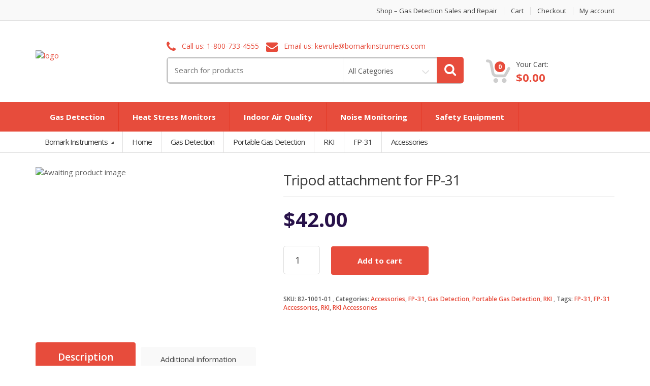

--- FILE ---
content_type: text/html; charset=UTF-8
request_url: https://www.bomarkinstruments.com/product/tripod-attachment-for-fp-31/
body_size: 46469
content:
<!DOCTYPE html>
<html class="no-js" lang="en-US">

<head>
    <!-- Meta -->
	<meta charset="UTF-8">
	<meta name="viewport" content="width=device-width, initial-scale=1.0, user-scalable=no">
	<link rel="profile" href="http://gmpg.org/xfn/11" />
	<link rel="pingback" href="https://www.bomarkinstruments.com/xmlrpc.php" />

	<!--[if lt IE 9]>
	<script data-jetpack-boost="ignore" src="https://www.bomarkinstruments.com/wp-content/themes/mediacenter/assets/js/html5.js" type="text/javascript"></script>
	<script data-jetpack-boost="ignore" src="https://www.bomarkinstruments.com/wp-content/themes/mediacenter/assets/js/respond.min.js" type="text/javascript"></script>
	<![endif]-->

	<style id="jetpack-boost-critical-css">@media all{button.pswp__button{box-shadow:none !important;background-image:url("https://c0.wp.com/p/woocommerce/10.1.2/assets/css/photoswipe/default-skin/default-skin.png") !important;}button.pswp__button,button.pswp__button--arrow--left::before,button.pswp__button--arrow--right::before{background-color:transparent !important;}button.pswp__button--arrow--left,button.pswp__button--arrow--right{background-image:none !important;}.pswp{display:none;position:absolute;width:100%;height:100%;left:0;top:0;overflow:hidden;-ms-touch-action:none;touch-action:none;z-index:1500;-webkit-text-size-adjust:100%;-webkit-backface-visibility:hidden;outline:0;}.pswp *{-webkit-box-sizing:border-box;box-sizing:border-box;}.pswp__bg{position:absolute;left:0;top:0;width:100%;height:100%;background:#000;opacity:0;-webkit-transform:translateZ(0);transform:translateZ(0);-webkit-backface-visibility:hidden;will-change:opacity;}.pswp__scroll-wrap{position:absolute;left:0;top:0;width:100%;height:100%;overflow:hidden;}.pswp__container{-ms-touch-action:none;touch-action:none;position:absolute;left:0;right:0;top:0;bottom:0;}.pswp__container{-webkit-touch-callout:none;}.pswp__bg{will-change:opacity;}.pswp__container{-webkit-backface-visibility:hidden;}.pswp__item{position:absolute;left:0;right:0;top:0;bottom:0;overflow:hidden;}}@media all{.screen-reader-text{clip:rect(1px,1px,1px,1px);word-wrap:normal !important;border:0;clip-path:inset(50%);height:1px;margin:-1px;overflow:hidden;overflow-wrap:normal !important;padding:0;position:absolute !important;width:1px;}}@media all{.pswp__button{width:44px;height:44px;position:relative;background:0 0;overflow:visible;-webkit-appearance:none;display:block;border:0;padding:0;margin:0;float:left;opacity:.75;-webkit-box-shadow:none;box-shadow:none;}.pswp__button,.pswp__button--arrow--left:before,.pswp__button--arrow--right:before{background:url("https://c0.wp.com/p/woocommerce/10.1.2/assets/css/photoswipe/default-skin/default-skin.png") 0 0 no-repeat;background-size:264px 88px;width:44px;height:44px;}.pswp__button--close{background-position:0 -44px;}.pswp__button--share{background-position:-44px -44px;}.pswp__button--fs{display:none;}.pswp__button--zoom{display:none;background-position:-88px 0;}.pswp__button--arrow--left,.pswp__button--arrow--right{background:0 0;top:50%;margin-top:-50px;width:70px;height:100px;position:absolute;}.pswp__button--arrow--left{left:0;}.pswp__button--arrow--right{right:0;}.pswp__button--arrow--left:before,.pswp__button--arrow--right:before{content:"";top:35px;background-color:rgba(0,0,0,.3);height:30px;width:32px;position:absolute;}.pswp__button--arrow--left:before{left:6px;background-position:-138px -44px;}.pswp__button--arrow--right:before{right:6px;background-position:-94px -44px;}.pswp__share-modal{display:block;background:rgba(0,0,0,.5);width:100%;height:100%;top:0;left:0;padding:10px;position:absolute;z-index:1600;opacity:0;-webkit-backface-visibility:hidden;will-change:opacity;}.pswp__share-modal--hidden{display:none;}.pswp__share-tooltip{z-index:1620;position:absolute;background:#fff;top:56px;border-radius:2px;display:block;width:auto;right:44px;-webkit-box-shadow:0 2px 5px rgba(0,0,0,.25);box-shadow:0 2px 5px rgba(0,0,0,.25);-webkit-transform:translateY(6px);-ms-transform:translateY(6px);transform:translateY(6px);-webkit-backface-visibility:hidden;will-change:transform;}.pswp__counter{position:relative;left:0;top:0;height:44px;font-size:13px;line-height:44px;color:#fff;opacity:.75;padding:0 10px;margin-inline-end:auto;}.pswp__caption{position:absolute;left:0;bottom:0;width:100%;min-height:44px;}.pswp__caption__center{text-align:left;max-width:420px;margin:0 auto;font-size:13px;padding:10px;line-height:20px;color:#ccc;}.pswp__preloader{width:44px;height:44px;position:absolute;top:0;left:50%;margin-left:-22px;opacity:0;will-change:opacity;direction:ltr;}.pswp__preloader__icn{width:20px;height:20px;margin:12px;}@media screen and (max-width:1024px){.pswp__preloader{position:relative;left:auto;top:auto;margin:0;float:right;}}.pswp__ui{-webkit-font-smoothing:auto;visibility:visible;opacity:1;z-index:1550;}.pswp__top-bar{position:absolute;left:0;top:0;height:44px;width:100%;display:flex;justify-content:flex-end;}.pswp__caption,.pswp__top-bar{-webkit-backface-visibility:hidden;will-change:opacity;}.pswp__caption,.pswp__top-bar{background-color:rgba(0,0,0,.5);}.pswp__ui--hidden .pswp__button--arrow--left,.pswp__ui--hidden .pswp__button--arrow--right,.pswp__ui--hidden .pswp__caption,.pswp__ui--hidden .pswp__top-bar{opacity:.001;}}@media all{.fa{-moz-osx-font-smoothing:grayscale;-webkit-font-smoothing:antialiased;display:inline-block;font-style:normal;font-variant:normal;text-rendering:auto;line-height:1;}.fa-envelope:before{content:"";}.fa-laptop:before{content:"";}.fa-phone:before{content:"";}.fa-search:before{content:"";}.fa-shopping-cart:before{content:"";}.fa-user:before{content:"";}.sr-only{border:0;clip:rect(0,0,0,0);height:1px;margin:-1px;overflow:hidden;padding:0;position:absolute;width:1px;}@font-face{font-family:"Font Awesome 5 Free";font-style:normal;font-weight:400;font-display:block;}@font-face{font-family:"Font Awesome 5 Free";font-style:normal;font-weight:900;font-display:block;}.fa{font-family:"Font Awesome 5 Free";}.fa{font-weight:900;}}@media all{.wpsm_nav{padding-left:0;margin-bottom:0;list-style:none;}.wpsm_nav>li{position:relative;display:block;}.wpsm_nav>li>a{position:relative;display:block;padding:10px 15px;}.wpsm_nav-tabs{border-bottom:1px solid #ddd;}.wpsm_nav-tabs>li{float:left;margin-bottom:-1px;}.wpsm_nav-tabs>li>a{margin-right:2px;line-height:1.42857143;border:1px solid transparent;border-radius:4px 4px 0 0;}.wpsm_nav-tabs>li.active>a{color:#555;background-color:#fff;border:1px solid #ddd;border-bottom-color:transparent;}.tab-content>.tab-pane{display:none;}.wpsm_nav:after,.wpsm_nav:before{display:table;content:" ";}.wpsm_nav:after{clear:both;}@media (max-width:768px){.wpsm_nav-tabs>li{float:none;}}.tab-content{overflow:hidden;}}@media all{@font-face{font-family:FontAwesome;font-weight:400;font-style:normal;}.fa{display:inline-block;font-family:FontAwesome;font-style:normal;font-weight:400;line-height:1;-webkit-font-smoothing:antialiased;-moz-osx-font-smoothing:grayscale;}.fa-search:before{content:"";}.fa-user:before{content:"";}.fa-shopping-cart:before{content:"";}.fa-phone:before{content:"";}.fa-envelope:before{content:"";}.fa-laptop:before{content:"";}}@media all{.wc-block-checkout__payment-method .wc-block-components-radio-control__label>.payment-method-label>.payment-method-label__label{grid-area:label;width:100%;}.wc-block-checkout__payment-method .wc-block-components-radio-control__label>.payment-method-label>.payment-methods--logos{grid-area:logos;justify-self:end;}.wc-block-checkout__payment-method .wc-block-components-radio-control__label>.payment-method-label>.test-mode.badge{grid-area:badge;background-color:#fff2d7;border-radius:4px;padding:4px 6px;font-size:12px;font-weight:400;line-height:16px;color:#4d3716;justify-self:start;width:max-content;display:none;}}@media all{.add_to_cart_button,.button{background-color:#e74c3c;}a{color:#e74c3c;}.navbar .navbar-toggle{background-color:#e43725;border-color:#d62c1a;border-radius:0;}header .top-search-holder .contact-row i{color:#e74c3c;}header .top-cart-row .top-cart-holder .basket-item-count .count{background-color:#e74c3c;}.dropdown .dropdown-menu{border-top-color:#e74c3c;}#top-megamenu-nav{background-color:#e74c3c;}#top-megamenu-nav .nav>li{border-right-color:#e43725;}@media (max-width:767px){#top-megamenu-nav .nav{border-color:#d62c1a !important;}}.mc-breadcrumb>li:last-child>span,.total-price-basket .amount{color:#e74c3c;}.mc-search-bar button{background:#e74c3c;}.header-1-primary-navbar .navbar-nav{background-color:#e74c3c;}.single-product .single_add_to_cart_button{background-color:#e74c3c;color:#fff;}.mc-handheld-footer-bar ul li a .count{background-color:#e74c3c;}}@media all{.aws-container .aws-search-form{position:relative;width:100%;float:none !important;display:-webkit-box !important;display:-moz-box !important;display:-ms-flexbox !important;display:-webkit-flex !important;display:flex !important;align-items:stretch;height:44px;}.aws-container .aws-search-form *{-moz-box-sizing:border-box;-webkit-box-sizing:border-box;box-sizing:border-box;-moz-hyphens:manual;-webkit-hyphens:manual;hyphens:manual;border-radius:0 !important;}.aws-container .aws-search-form .aws-loader,.aws-container .aws-search-form .aws-loader:after{border-radius:50% !important;width:20px;height:20px;}.aws-container .aws-search-form .aws-wrapper{flex-grow:1;position:relative;vertical-align:top;padding:0;width:100%;overflow:hidden;}.aws-container .aws-search-form .aws-loader{position:absolute;display:none;right:10px;top:50%;z-index:999;margin:-10px 0 0;font-size:10px;text-indent:-9999em;border-top:3px solid #ededed;border-right:3px solid #ededed;border-bottom:3px solid #ededed;border-left:3px solid #555;}.aws-container .aws-search-label{position:absolute !important;left:-10000px;top:auto;width:1px;height:1px;overflow:hidden;clip:rect(1px,1px,1px,1px);}.aws-container .aws-search-field{width:100%;max-width:100%;color:#313131;padding:6px;line-height:30px;display:block;font-size:12px;position:relative;z-index:2;-webkit-appearance:none;height:100%;min-height:inherit;margin:0 !important;border:1px solid #d8d8d8;outline:0;}@media screen and (-webkit-min-device-pixel-ratio:0) and (max-width:1024px){.aws-container .aws-search-field{font-size:16px;}}.aws-container .aws-search-field::-webkit-search-cancel-button,.aws-container .aws-search-field::-webkit-search-results-button{display:none;}.aws-container .aws-search-form .aws-search-clear{display:none !important;position:absolute;top:0;right:0;z-index:2;color:#757575;height:100%;width:38px;padding:0 0 0 10px;text-align:left;}.aws-container .aws-search-form .aws-search-clear span{position:relative;display:block;font-size:24px;line-height:24px;top:50%;margin-top:-12px;}.aws-container .aws-search-form .aws-search-btn{padding:0;line-height:10px;width:42px;}.aws-container .aws-search-form .aws-search-btn_icon{display:inline-block;fill:currentColor;height:24px;line-height:24px;position:relative;width:42px;color:#555;}.aws-container .aws-search-form .aws-search-btn svg{display:block;height:100%;width:100%;}.aws-container .aws-search-form .aws-form-btn{display:-webkit-box;display:-moz-box;display:-ms-flexbox;display:-webkit-flex;display:flex;justify-content:center;flex-direction:column;text-align:center;background:#ededed;border:1px solid #d8d8d8;margin:0 0 0 -1px;position:relative;white-space:nowrap;}.aws-container[data-buttons-order="3"] .aws-search-form .aws-wrapper{-webkit-order:2;order:2;}.aws-container[data-buttons-order="3"] .aws-search-form .aws-search-btn{margin:0 -1px 0 0;}}@media all{@font-face{font-family:FontAwesome;font-weight:400;font-style:normal;}.fa{display:inline-block;font-family:FontAwesome;font-style:normal;font-weight:400;line-height:1;-webkit-font-smoothing:antialiased;-moz-osx-font-smoothing:grayscale;}.fa-search:before{content:"";}.fa-user:before{content:"";}.fa-shopping-cart:before{content:"";}.fa-phone:before{content:"";}.fa-envelope:before{content:"";}.fa-laptop:before{content:"";}}@media all{html{font-family:sans-serif;-webkit-text-size-adjust:100%;-ms-text-size-adjust:100%;}body{margin:0;}header,main,nav{display:block;}a{background:0 0;}strong{font-weight:700;}h1{margin:.67em 0;font-size:2em;}img{border:0;}svg:not(:root){overflow:hidden;}button,input,select{margin:0;font:inherit;color:inherit;}button{overflow:visible;}button,select{text-transform:none;}button{-webkit-appearance:button;}input{line-height:normal;}input[type=search]{-webkit-box-sizing:content-box;-moz-box-sizing:content-box;box-sizing:content-box;-webkit-appearance:textfield;}input[type=search]::-webkit-search-cancel-button{-webkit-appearance:none;}*{-webkit-box-sizing:border-box;-moz-box-sizing:border-box;box-sizing:border-box;}html{font-size:10px;}body{font-family:"Helvetica Neue",Helvetica,Arial,sans-serif;font-size:14px;line-height:1.42857143;color:#333;background-color:#fff;}button,input,select{font-family:inherit;font-size:inherit;line-height:inherit;}a{color:#428bca;text-decoration:none;}img{vertical-align:middle;}.sr-only{position:absolute;width:1px;height:1px;padding:0;margin:-1px;overflow:hidden;clip:rect(0,0,0,0);border:0;}h1,h2,h3{font-family:inherit;font-weight:500;line-height:1.1;color:inherit;}h1,h2,h3{margin-top:20px;margin-bottom:10px;}h1{font-size:36px;}h2{font-size:30px;}h3{font-size:24px;}p{margin:0 0 10px;}ul{margin-top:0;margin-bottom:10px;}ul ul{margin-bottom:0;}.container{padding-right:15px;padding-left:15px;margin-right:auto;margin-left:auto;}@media (min-width:768px){.container{width:750px;}}@media (min-width:992px){.container{width:970px;}}@media (min-width:1200px){.container{width:1170px;}}.row{margin-right:-15px;margin-left:-15px;}.col-md-3,.col-md-6,.col-sm-6,.col-xs-12{position:relative;min-height:1px;padding-right:15px;padding-left:15px;}.col-xs-12{float:left;}.col-xs-12{width:100%;}@media (min-width:768px){.col-sm-6{float:left;}.col-sm-6{width:50%;}}@media (min-width:992px){.col-md-3,.col-md-6{float:left;}.col-md-6{width:50%;}.col-md-3{width:25%;}}label{display:inline-block;max-width:100%;margin-bottom:5px;font-weight:700;}input[type=search]{-webkit-box-sizing:border-box;-moz-box-sizing:border-box;box-sizing:border-box;}input[type=search]{-webkit-appearance:none;}.collapse{display:none;}.dropdown{position:relative;}.dropdown-menu{position:absolute;top:100%;left:0;z-index:1000;display:none;float:left;min-width:160px;padding:5px 0;margin:2px 0 0;font-size:14px;text-align:left;list-style:none;background-color:#fff;-webkit-background-clip:padding-box;background-clip:padding-box;border:1px solid #ccc;border:1px solid rgba(0,0,0,.15);border-radius:4px;-webkit-box-shadow:0 6px 12px rgba(0,0,0,.175);box-shadow:0 6px 12px rgba(0,0,0,.175);}.dropdown-menu>li>a{display:block;padding:3px 20px;clear:both;font-weight:400;line-height:1.42857143;color:#333;white-space:nowrap;}.input-group{position:relative;display:table;border-collapse:separate;}.input-group-addon{display:table-cell;}.input-group-addon{width:1%;white-space:nowrap;vertical-align:middle;}.input-group-addon{padding:6px 12px;font-size:14px;font-weight:400;line-height:1;color:#555;text-align:center;background-color:#eee;border:1px solid #ccc;border-radius:4px;}.input-group-addon:last-child{border-top-left-radius:0;border-bottom-left-radius:0;}.input-group-addon:last-child{border-left:0;}.nav{padding-left:0;margin-bottom:0;list-style:none;}.nav>li{position:relative;display:block;}.nav>li>a{position:relative;display:block;padding:10px 15px;}.tab-content>.tab-pane{display:none;}.navbar{position:relative;min-height:50px;margin-bottom:20px;border:1px solid transparent;}@media (min-width:768px){.navbar{border-radius:4px;}}@media (min-width:768px){.navbar-header{float:left;}}.navbar-collapse{padding-right:15px;padding-left:15px;overflow-x:visible;-webkit-overflow-scrolling:touch;border-top:1px solid transparent;-webkit-box-shadow:inset 0 1px 0 rgba(255,255,255,.1);box-shadow:inset 0 1px 0 rgba(255,255,255,.1);}@media (min-width:768px){.navbar-collapse{width:auto;border-top:0;-webkit-box-shadow:none;box-shadow:none;}.navbar-collapse.collapse{display:block !important;height:auto !important;padding-bottom:0;overflow:visible !important;}}.navbar-toggle{position:relative;float:right;padding:9px 10px;margin-top:8px;margin-right:15px;margin-bottom:8px;background-color:transparent;background-image:none;border:1px solid transparent;border-radius:4px;}.navbar-toggle .icon-bar{display:block;width:22px;height:2px;border-radius:1px;}.navbar-toggle .icon-bar+.icon-bar{margin-top:4px;}@media (min-width:768px){.navbar-toggle{display:none;}}.navbar-nav{margin:7.5px -15px;}.navbar-nav>li>a{padding-top:10px;padding-bottom:10px;line-height:20px;}@media (min-width:768px){.navbar-nav{float:left;margin:0;}.navbar-nav>li{float:left;}.navbar-nav>li>a{padding-top:15px;padding-bottom:15px;}}.panel{margin-bottom:20px;background-color:#fff;border:1px solid transparent;border-radius:4px;-webkit-box-shadow:0 1px 1px rgba(0,0,0,.05);box-shadow:0 1px 1px rgba(0,0,0,.05);}.container:after,.container:before,.nav:after,.nav:before,.navbar-collapse:after,.navbar-collapse:before,.navbar-header:after,.navbar-header:before,.navbar:after,.navbar:before,.row:after,.row:before{display:table;content:" ";}.container:after,.nav:after,.navbar-collapse:after,.navbar-header:after,.navbar:after,.row:after{clear:both;}@-ms-viewport{width:device-width;}@media (max-width:767px){.hidden-xs{display:none !important;}}@media (min-width:992px) and (max-width:1199px){.hidden-md{display:none !important;}}@media (min-width:1200px){.hidden-lg{display:none !important;}}}@media all{.entry-content li.product .product-inner>a .title-area .woocommerce-loop-product__title,li.product .product-inner>a .title-area .woocommerce-loop-product__title{line-height:15px;line-height:19.5px;font-weight:700;font-size:15px;color:#1257ab;}.entry-content li.product .product-inner>a .mc-price-wrapper::after,.entry-content ul.products::after,.single-product .site-main .images-and-summary-wrapper .images-and-summary::after,.single-product .site-main .mc-price-wrapper::after,.single-product .site-main .wc-tabs::after,.woocommerce::after,li.product .product-inner>a .mc-price-wrapper::after,ul.products::after{clear:both;content:"";display:table;}.ft-22,.ft-22 .amount{font-size:22px !important;}.screen-reader-text{position:absolute;width:1px;height:1px;margin:-1px;padding:0;overflow:hidden;clip:rect(0,0,0,0);border:0;}#footer ul{list-style:none;}#footer .sub-form-row input{border-radius:5px;border-radius:5px 0 0 5px;border:1px solid #e0dfdf;padding:18px;color:#3d3d3d;width:82%;}header{padding:40px 0 31px 0;border-bottom:1px solid #e0dfdf;}header .logo-holder .logo{margin:17px 0;}header .top-search-holder{margin:0 0 0 -20px;}header .top-search-holder .contact-row{font-size:14px;line-height:20px;min-height:21px;}header .top-search-holder .contact-row .phone{margin:0 10px 0 0;}header .top-search-holder .contact-row i{vertical-align:middle;margin:0 8px 0 0;font-size:23px;line-height:23px;}header .top-cart-row{padding:35px 0 0 21px;}header .top-cart-row .wishlist-compare-holder{line-height:24px;margin:0 18px 0 0;font-size:13px;}header .top-cart-row .top-cart-holder{position:relative;}header .top-cart-row .top-cart-holder .dropdown-menu{width:332px;left:-170px;top:65px;padding:16px 0 0 0;}header .top-cart-row .top-cart-holder .basket-item-count{position:relative;}header .top-cart-row .top-cart-holder .basket-item-count .count{position:absolute;color:#fff;top:5px;border-radius:100px;width:21px;height:21px;line-height:21px;font-size:12px;font-weight:700;text-align:center;right:12px;}header .top-cart-row .top-cart-holder .dropdown-toggle{display:block;padding:0;}header .top-cart-row .top-cart-holder .dropdown-toggle .lbl{font-size:14px;line-height:21px;color:#3d3d3d;display:block;}header .top-cart-row .top-cart-holder .dropdown-toggle .total-price{font-size:22px;font-weight:700;}header .top-cart-row .top-cart-holder .dropdown-toggle:after{display:none;}header .top-cart-row .top-cart-holder .total-price-basket{margin:0 0 0 5px;}.logo img{height:auto;}.header-alt{border-bottom:none;}.dropdown-submenu{position:relative;}.dropdown-submenu>.dropdown-menu:not(.yamm-dropdown-menu){top:0;left:100%;margin-top:-6px;}@media (max-width:991px){.dropdown-submenu>.dropdown-menu:not(.yamm-dropdown-menu){left:auto;}}.dropdown-submenu>a:after{display:block;content:" ";float:right;width:0;height:0;margin-top:5px;margin-right:-10px;}.full-width .content-area{position:relative;float:left;width:100%;min-height:1px;padding-left:15px;padding-right:15px;}.full-width .sidebar{display:none;}.entry-content ul.products,ul.products{list-style:none;padding-left:0;}.entry-content ul.products>li,ul.products>li{list-style:none;}.products.enable-hover .hover-area{display:none;border:none;}ul.products.columns-3>li.product{position:relative;position:relative;position:relative;position:relative;float:left;width:100%;min-height:1px;min-height:1px;min-height:1px;min-height:1px;padding-left:15px;padding-left:15px;padding-left:15px;padding-left:15px;padding-right:15px;padding-right:15px;padding-right:15px;padding-right:15px;}@media (min-width:768px){ul.products.columns-3>li.product{float:left;width:50%;}}@media (min-width:992px){ul.products.columns-3>li.product{float:left;width:33.3333333333%;}}@media (min-width:1200px){ul.products.columns-3>li.product{float:left;width:33.3333333333%;}}ul.products.columns-3>li.product{margin-right:-1px;margin-bottom:-1px;padding-left:0;padding-right:0;}.full-width ul.products.columns-3>li.product{margin-right:-1px;margin-bottom:-1px;padding-left:0;padding-right:0;}.mc-search-bar{border:3px solid #c6c6c6;border-radius:7px;margin:8px 0 0 0;width:100%;}.mc-search-bar .search-field{padding:13px;border:none;width:100%;}.mc-search-bar .input-group-addon{background-color:transparent;border:none;padding:0 0 0 10px;text-align:left;}.mc-search-bar .input-group-addon.has-categories-dropdown{border-left:1px solid #e0e0e0;}.mc-search-bar .input-group-addon select{height:100% !important;width:140px;}.mc-search-bar button{border:none;padding:15px;margin:-3px;border-radius:0 5px 5px 0;margin-left:10px;}.mc-search-bar button i{font-size:25px;line-height:22px;color:#fff;}@media (max-width:767px){.mc-search-bar .input-group{display:block;}.mc-search-bar .input-group .input-group-addon{display:block;width:100%;border-left:0;border-top:1px solid #e0e0e0;height:50px;position:relative;}.mc-search-bar .input-group .input-group-addon::after{clear:both;content:"";display:table;}.mc-search-bar .input-group .input-group-addon select{height:46px;float:left;width:78%;max-width:none;}.mc-search-bar .input-group .input-group-addon button{position:absolute;right:0;top:0;}}#sidebar>.secondary{margin-left:-15px;margin-right:-15px;}#sidebar>.secondary::after{clear:both;content:"";display:table;}.top-bar{background-color:#f9f9f9;border-bottom:1px solid #e0dfdf;padding:10px 0 9px;}.top-bar ul{list-style:none;}.top-bar ul.right{text-align:right;}.top-bar ul.right>li:first-child a{padding:0 13px;}.top-bar ul.right>li:last-child a{padding:0 0 0 12px;}.top-bar ul>li{display:inline-block;}.top-bar ul>li:first-child a{padding:0 16px 0 0;}.top-bar ul>li:last-child a{border:none;}.top-bar ul>li a{padding:0 13px;border-right:1px solid #e0dfdf;color:#3d3d3d;font-size:13px;line-height:15px;display:inline-block;}@media (max-width:991px){#breadcrumb-alt{border-top:1px solid #e0e0e0;}}@media (max-width:991px){.mc-handheld-footer-bar{position:fixed;bottom:0;left:0;right:0;border-top:1px solid rgba(255,255,255,.2);box-shadow:0 0 6px rgba(0,0,0,.7);z-index:9999;}.mc-handheld-footer-bar::after{clear:both;content:"";display:table;}.mc-handheld-footer-bar ul{margin:0;padding:0;}.mc-handheld-footer-bar ul li{display:inline-block;float:left;text-align:center;}.mc-handheld-footer-bar ul li:last-child>a{border-right:0;}.mc-handheld-footer-bar ul li>a{height:4.235801032em;display:block;position:relative;text-indent:-9999px;z-index:999;border-right:1px solid rgba(255,255,255,.2);}.mc-handheld-footer-bar ul li>a.has-icon{text-indent:0;}.mc-handheld-footer-bar ul li>a.has-icon i:before{position:absolute;top:0;left:0;right:0;bottom:0;text-align:center;line-height:2.618046972;font-weight:400;font-size:1.618em;text-indent:0;display:block;}.mc-handheld-footer-bar ul li>a .count{text-indent:0;display:block;width:1.5em;height:1.5em;line-height:1.5;box-sizing:content-box;font-size:.75em;position:absolute;bottom:1.5em;left:50%;border-radius:100%;font-weight:700;}.mc-handheld-footer-bar ul li>a:before{display:inline-block;display:block;font-family:FontAwesome;font-style:normal;font-weight:400;font-weight:400;line-height:1;line-height:2.618046972;-webkit-font-smoothing:antialiased;-moz-osx-font-smoothing:grayscale;position:absolute;top:0;left:0;right:0;bottom:0;text-align:center;font-size:1.618em;text-indent:0;}.mc-handheld-footer-bar ul li.search .site-search{position:absolute;bottom:-2em;left:0;right:0;padding:1em;z-index:1;display:block;}.mc-handheld-footer-bar ul li.search .site-search,.mc-handheld-footer-bar ul li.search .widget,.mc-handheld-footer-bar ul li.search form{margin-bottom:0;}.mc-handheld-footer-bar ul li.search .site-search{font-size:.875em;clear:both;}.mc-handheld-footer-bar ul.columns-3 li{width:33.33333%;}.mc-handheld-footer-bar,.mc-handheld-footer-bar ul li.search .site-search,.mc-handheld-footer-bar ul li>a{background-color:#333e48;color:#fff;}.mc-handheld-footer-bar .site-search .widget_product_search form:before{top:2.586em;left:2.586em;display:inline-block;font-family:FontAwesome;font-style:normal;font-weight:400;line-height:1;-webkit-font-smoothing:antialiased;-moz-osx-font-smoothing:grayscale;content:"";color:#43454b;position:absolute;}.mc-handheld-footer-bar .site-search .widget_product_search input[type=search]{padding:1.41575em 1.618em 1.41575em 3.706325903em;line-height:1;width:100%;border-radius:0;border-radius:2px;background-color:#f2f2f2;color:#43454b;outline:0;border:0;-webkit-appearance:none;box-sizing:border-box;font-weight:400;box-shadow:inset 0 1px 1px rgba(0,0,0,.125);}}@media (max-width:768px){.single-product .site-main .woocommerce-tabs .wc-tabs{height:auto;}.single-product .site-main .woocommerce-tabs .wc-tabs>li{display:block;}.single-product .site-main .woocommerce-tabs .wc-tabs>li:first-child a{border-top:1px solid #e0e0e0;}.single-product .site-main .woocommerce-tabs .wc-tabs>li>a{border-radius:0;border-left:1px solid #e0e0e0;border-right:1px solid #e0e0e0;}}.inline,header .top-cart-row .top-cart-holder,header .top-cart-row .top-cart-holder .basket-item-count,header .top-cart-row .top-cart-holder .total-price-basket,header .top-cart-row .wishlist-compare-holder{display:inline-block;vertical-align:top;}h1{font-size:28px;line-height:52px;font-weight:500 !important;color:#3d3d3d;letter-spacing:-1px;}p{margin:0 0 20px;}img{max-width:100%;}.no-margin{padding:0;margin:0;}.no-padding{padding:0;}.no-padding-bottom{padding-bottom:0;}body{font-size:15px;color:#5d5d5d;background-color:#fff;overflow-x:hidden;margin:0;padding:0;}ul{margin:0;padding:0;}a{outline:0 !important;}h1,h2,h3{margin:0;font-weight:600;}.dropdown-toggle:after,.dropdown-toggle:before{z-index:100;}.echo-lazy-loading{background:url("https://www.bomarkinstruments.com/wp-content/themes/mediacenter/assets/images/ajax.gif") no-repeat scroll center center #fff;}.button{border-radius:4px;font-weight:700;padding:10px 20px;display:inline-block;line-height:20px;border:none;font-size:15px;color:#fff;}select{height:34px;border:1px solid #e0e0e0;background-color:#fff;font-size:14px;}.breadcrumb-nav-holder{display:inline-block;float:left;}.breadcrumb-nav-holder.minimal .mc-breadcrumb>li:after,.breadcrumb-nav-holder.minimal .mc-breadcrumb>li:before{display:none;}.breadcrumb-nav-holder.minimal .mc-breadcrumb>li>a,.breadcrumb-nav-holder.minimal .mc-breadcrumb>li>span{background-color:#fff;padding:10px 18px;}.breadcrumb-nav-holder .mc-breadcrumb>li{display:inline-block !important;display:table-cell;float:left;position:relative !important;}.breadcrumb-nav-holder .mc-breadcrumb>li:last-child:after,.breadcrumb-nav-holder .mc-breadcrumb>li:last-child:before{display:none;}.breadcrumb-nav-holder .mc-breadcrumb>li:last-child a,.breadcrumb-nav-holder .mc-breadcrumb>li:last-child span{border-right:0;}.breadcrumb-nav-holder .mc-breadcrumb>li:after,.breadcrumb-nav-holder .mc-breadcrumb>li:before{content:"";display:block;position:absolute;z-index:100;width:0;height:0;border-style:solid;}.breadcrumb-nav-holder .mc-breadcrumb>li:before{top:39%;right:-10px;border-width:7.5px 0 7.5px 10px;border-color:transparent transparent transparent #e0dfdf;}.breadcrumb-nav-holder .mc-breadcrumb>li:after{top:39%;right:-8px;border-width:7.5px 0 7.5px 10px;border-color:transparent transparent transparent #f9f9f9;}.breadcrumb-nav-holder .mc-breadcrumb>li .dropdown-menu{min-width:100%;top:97% !important;left:0 !important;right:auto !important;}.breadcrumb-nav-holder .mc-breadcrumb>li .dropdown-menu li>a{padding:8px 16px;border-bottom:1px solid #e0dfdf !important;}.breadcrumb-nav-holder .mc-breadcrumb>li .dropdown-menu li>a:last-child{border-bottom:none !important;}.breadcrumb-nav-holder .mc-breadcrumb>li .dropdown-menu:before{display:none;}.breadcrumb-nav-holder .mc-breadcrumb>li>a,.breadcrumb-nav-holder .mc-breadcrumb>li>span{letter-spacing:-1px;display:inline-block;background-color:#f9f9f9;padding:20px 18px;color:#3d3d3d;border-right:1px solid #e0dfdf;position:relative;}.breadcrumb-nav-holder .mc-breadcrumb>li>span>a{color:#3d3d3d;}.breadcrumb-nav-holder .mc-breadcrumb>li>a.dropdown-toggle:after{content:"";color:#3d3d3d;font-size:12px;display:inline-block;vertical-align:bottom;margin:0 0 0 5px;-webkit-transform:rotate(45deg);-moz-transform:rotate(45deg);-ms-transform:rotate(45deg);-o-transform:rotate(45deg);}#breadcrumb-alt{border-bottom:1px solid #e0dfdf;margin-bottom:27px;}.total-price-basket .amount{font-size:22px;}.woocommerce-mini-cart__empty-message{padding:15px;margin-bottom:28px;border:1px solid transparent;border-radius:4px;background-color:#fcf8e3;border-color:#faebcc;color:#8a6d3b;margin:0 20px 20px;}.dropdown .dropdown-toggle{padding:0 14px 0 5px;}.dropdown .dropdown-toggle:after{content:"";font-family:fontawesome;color:#e0dfdf;display:inline-block;font-size:15px;line-height:15px;vertical-align:sub;margin:0 0 0 3px;}.dropdown .dropdown-menu{border-radius:0;top:120% !important;}.input-text{border-radius:3px;background-color:#ececec;border:1px solid transparent;color:#3d3d3d;width:100%;padding:10px;}.input-text.qty{background-color:transparent;border-radius:5px;border:1px solid #e0e0e0;width:72px;text-align:center;}form{margin-left:-15px;margin-right:-15px;margin:0;}form::after{clear:both;content:"";display:table;}.yamm .collapse,.yamm .dropdown,.yamm .nav{position:static;}.yamm .container{position:relative;}.yamm .dropdown-menu{left:auto;}#breadcrumb-alt .mc-breadcrumb .le-le-dropdown{display:inline-block;float:left;position:relative;}#breadcrumb-alt .mc-breadcrumb .le-le-dropdown .dropdown-menu>li>a{padding:8px 16px;border-bottom:1px solid #e0dfdf !important;}#breadcrumb-alt .mc-breadcrumb .le-le-dropdown .dropdown-menu>li:last-child>a{border-bottom:none !important;}#breadcrumb-alt .mc-breadcrumb .le-le-dropdown .dropdown-submenu>.dropdown-menu{top:0 !important;margin-top:0;left:100% !important;}.dropdown-menu{z-index:1020;}#top-megamenu-nav{margin:33px 0 0 0;position:relative;z-index:1010;}#top-megamenu-nav .navbar{margin:0;}#top-megamenu-nav .navbar-nav>li{border-right:1px solid;}#top-megamenu-nav .navbar-nav>li>a{font-weight:700;padding:18px 27px;}#top-megamenu-nav .navbar-nav>li>a{color:#fff;}.dropdown-menu,.nav{padding-left:0 !important;}.amount,.mc-price-wrapper{color:#301c53;font-weight:700;}.product-brand{font-size:10px;color:#4f4f4f;line-height:17.26px;text-transform:uppercase;}.entry-content li.product .product-inner,li.product .product-inner{border:1px solid #ececec;height:100%;position:relative;}.entry-content li.product .product-inner>a,li.product .product-inner>a{display:block;padding:34.05px;}.entry-content li.product .product-inner>a .product-thumbnail-wrapper,li.product .product-inner>a .product-thumbnail-wrapper{position:relative;height:161px;}.entry-content li.product .product-inner>a .product-thumbnail-wrapper>img,li.product .product-inner>a .product-thumbnail-wrapper>img{display:block;margin:0 auto;max-width:100%;max-height:100%;height:auto;width:auto;position:absolute;top:50%;left:50%;transform:translate(-50%,-50%);}.entry-content li.product .product-inner>a .product-thumbnail-wrapper>img.echo-lazy-loading,li.product .product-inner>a .product-thumbnail-wrapper>img.echo-lazy-loading{width:100%;}.entry-content li.product .product-inner>a .title-area,li.product .product-inner>a .title-area{margin-top:28px;height:83px;}.entry-content li.product .product-inner>a .title-area .woocommerce-loop-product__title,li.product .product-inner>a .title-area .woocommerce-loop-product__title{margin-bottom:5px;}.entry-content li.product .product-inner>a .mc-price-wrapper,li.product .product-inner>a .mc-price-wrapper{display:block;border-top:1px solid #ececec;padding:9px 0;text-align:right;}.entry-content li.product .product-inner>a .mc-price-wrapper .amount,li.product .product-inner>a .mc-price-wrapper .amount{font-size:18px;font-weight:700;}.entry-content li.product .product-inner .hover-area,li.product .product-inner .hover-area{position:relative;text-align:center;background-color:#fff;border-top:1px solid #ececec;}.entry-content li.product .product-inner .hover-area .button,li.product .product-inner .hover-area .button{position:absolute;top:-20px;left:50%;white-space:pre;transform:translateX(-50%);}.entry-content li.product .product-inner .hover-area .action-buttons,li.product .product-inner .hover-area .action-buttons{width:100%;padding:30px 0 15px 0;text-align:center;}.entry-content{-ms-word-wrap:break-word;word-wrap:break-word;}.entry-content img{height:auto;}.entry-content h2,.entry-content h3{color:#434343;margin-bottom:16px;padding-bottom:14px;font-weight:400 !important;padding-top:15px;}.entry-content h2{font-size:22px;}.entry-content h3{font-size:18px;}.entry-content p,.entry-content ul{font-size:16px;line-height:28px;color:#747474;margin-bottom:20px;}.entry-content ul{padding-left:40px;}.entry-content h2{color:#434343;font-size:28px;line-height:36px;font-weight:400 !important;padding-bottom:14px;margin-bottom:12px;}.entry-content h3{color:#434343;font-size:20px;line-height:28px;font-weight:400 !important;padding-bottom:8px;margin-bottom:7px;}.entry-content li,.entry-content p{color:#747474;font-size:16px;line-height:28px;}.entry-content p,.entry-content ul{margin-bottom:20px;}.wc-single-product .site-content{padding-bottom:40px;}.single-product .site-main .images-and-summary-wrapper{padding-bottom:40px;}.single-product .site-main .images-and-summary-wrapper .images-and-summary{margin-left:-15px;margin-right:-15px;}.single-product .site-main .images-and-summary-wrapper .images-and-summary::after{clear:both;content:"";display:table;}.single-product .site-main .images-and-summary-wrapper .product-images{position:relative;position:relative;position:relative;position:relative;position:relative;float:left;width:100%;min-height:1px;min-height:1px;min-height:1px;min-height:1px;padding-left:15px;padding-left:15px;padding-left:15px;padding-left:15px;padding-right:15px;padding-right:15px;padding-right:15px;padding-right:15px;}@media (min-width:768px){.single-product .site-main .images-and-summary-wrapper .product-images{float:left;width:66.6666666667%;}}@media (min-width:768px){.single-product .site-main .images-and-summary-wrapper .product-images{margin-left:16.6666666667%;}}@media (min-width:992px){.single-product .site-main .images-and-summary-wrapper .product-images{float:left;width:50%;}}@media (min-width:992px){.single-product .site-main .images-and-summary-wrapper .product-images{margin-left:25%;}}@media (min-width:1200px){.single-product .site-main .images-and-summary-wrapper .product-images{float:left;width:41.6666666667%;}}@media (min-width:1200px){.single-product .site-main .images-and-summary-wrapper .product-images{margin-left:0;}}.single-product .site-main .images-and-summary-wrapper .summary{position:relative;position:relative;position:relative;position:relative;float:left;width:100%;min-height:1px;min-height:1px;min-height:1px;min-height:1px;padding-left:15px;padding-left:15px;padding-left:15px;padding-left:15px;padding-right:15px;padding-right:15px;padding-right:15px;padding-right:15px;}@media (min-width:768px){.single-product .site-main .images-and-summary-wrapper .summary{float:left;width:100%;}}@media (min-width:992px){.single-product .site-main .images-and-summary-wrapper .summary{float:left;width:100%;}}@media (min-width:1200px){.single-product .site-main .images-and-summary-wrapper .summary{float:left;width:58.3333333333%;}}.single-product .site-main .woocommerce-product-gallery{position:relative;}.single-product .site-main .woocommerce-product-gallery .woocommerce-product-gallery__image{text-align:center;}.single-product .site-main .woocommerce-product-gallery img{margin:0 auto;height:auto;}.single-product .site-main .quantity{display:inline-block;margin-right:18px;}.single-product .site-main .quantity .input-text.qty{padding:14px 10px;font-size:18px;height:56px;}.single-product .site-main .summary>form.cart{margin:24px 0;}.single-product .site-main .product_meta{font-weight:600;font-size:12px;}.single-product .site-main .product_meta>span::after{content:" ,  ";font-weight:400;}.single-product .site-main .product_meta>span:last-child::after{content:none;}.single-product .site-main .wc-tabs-wrapper{padding:20px 0 40px 0;}.single-product .site-main .wc-tabs{height:58px;list-style:none;margin-left:-3px;}.single-product .site-main .wc-tabs>li{display:inline-block;position:relative;vertical-align:bottom;}.single-product .site-main .wc-tabs>li>a{border-radius:4px 4px 0 0;display:block;position:relative;font-size:15px;line-height:13px;padding:18px 39px;margin:0 3px;background-color:#f9f9f9;color:#3d3d3d;border-bottom:1px solid #e0e0e0;}.single-product .site-main .wc-tab{border:1px solid #e0e0e0;padding:35px;border-radius:0;}.single-product .site-main .single_add_to_cart_button{padding:18px 52px;}.single-product .site-main .summary .amount{font-size:40px;}.single-product .site-main .amount{color:#28124a;}.single-product .site-main .product-brand{line-height:22px;padding-bottom:7px;font-size:12px;text-transform:uppercase;}.single-product .site-main .single-product-title{border-bottom:1px solid #e0e0e0;margin-bottom:15px;}@media (max-width:767px){.single-product .site-main .wc-tabs{height:auto;}.single-product .site-main .wc-tabs>li{display:block;}.single-product .site-main .wc-tabs>li>a{border-radius:0;border-left:1px solid #e0e0e0;border-right:1px solid #e0e0e0;}}.widget_product_search input[type=search]{width:100%;border:1px solid #e0e0e0;margin-bottom:20px;padding:9px;}.navbar-collapse{padding:0;}.navbar .navbar-toggle .icon-bar{background-color:#fff;}.navbar-collapse{max-height:none;}@media (min-width:992px) and (max-width:1199px){#footer .sub-form-row input{width:75% !important;}header .top-search-holder{margin:0;width:41.6667% !important;}header .top-cart-row{width:33.333%;}}@media (min-width:768px) and (max-width:991px){.top-bar>.container>div{margin:10px 0;}.top-bar>.container>div>ul>li>a{font-size:12px !important;padding:0 9px !important;}.logo{text-align:center;}.logo>a{display:block;margin-bottom:20px;}header .top-search-holder{margin:0;padding-left:15px;padding-right:15px;}header .top-search-holder .contact-row{text-align:center;margin-bottom:20px;}header .top-search-holder .contact-row .contact,header .top-search-holder .contact-row .phone,header .top-search-holder .contact-row>div{margin:0;margin-bottom:5px;display:block !important;}.top-cart-row-container{text-align:center;}#footer .sub-form-row input{width:72%;}}@media (max-width:767px){#top-megamenu-nav .nav>li{border-right:none;width:100%;}.top-bar>.container>div{margin:10px 0;}.top-bar,.top-bar ul.right{text-align:center !important;}.top-bar>.container>div>ul>li>a{font-size:11px !important;padding:0 9px !important;}.logo{text-align:center;}.logo>a{display:block;margin-bottom:20px;}header .top-search-holder{margin:0;padding-left:15px;padding-right:15px;}header .top-search-holder .contact-row{text-align:center;margin-bottom:20px;}header .top-search-holder .contact-row .contact,header .top-search-holder .contact-row .phone,header .top-search-holder .contact-row>div{margin:0;margin-bottom:5px;display:block !important;}#footer .sub-form-row input{border-radius:5px;display:block;margin:0 auto;width:100%;}.sidebar{width:100% !important;}.top-cart-row-container{text-align:center;}.le-le-dropdown .dropdown-menu{border:0 none;box-shadow:none;float:none !important;position:static !important;width:100%;min-width:0 !important;max-width:100% !important;border-top-left-radius:0;border-top-right-radius:0;}}}</style><meta name='robots' content='index, follow, max-image-preview:large, max-snippet:-1, max-video-preview:-1' />

<!-- Google Tag Manager for WordPress by gtm4wp.com -->

<!-- End Google Tag Manager for WordPress by gtm4wp.com -->

	<!-- This site is optimized with the Yoast SEO Premium plugin v26.5 (Yoast SEO v26.8) - https://yoast.com/product/yoast-seo-premium-wordpress/ -->
	<title>Tripod attachment for FP-31 &#8211; Bomark Instruments</title>
	<meta name="description" content="Tripod attachment for FP-31" />
	<link rel="canonical" href="https://www.bomarkinstruments.com/product/tripod-attachment-for-fp-31/" />
	<meta property="og:locale" content="en_US" />
	<meta property="og:type" content="product" />
	<meta property="og:title" content="Tripod attachment for FP-31" />
	<meta property="og:description" content="Tripod attachment for FP-31" />
	<meta property="og:url" content="https://www.bomarkinstruments.com/product/tripod-attachment-for-fp-31/" />
	<meta property="og:site_name" content="Bomark Instruments" />
	<meta property="article:modified_time" content="2025-05-07T18:55:20+00:00" />
	<meta property="og:image" content="https://i0.wp.com/www.bomarkinstruments.com/wp-content/uploads/2021/01/bomark-b-logo.jpg?fit=1041%2C1041&quality=89&ssl=1" />
	<meta property="og:image:width" content="1041" />
	<meta property="og:image:height" content="1041" />
	<meta property="og:image:type" content="image/jpeg" />
	<meta name="twitter:card" content="summary_large_image" />
	<meta name="twitter:label1" content="Price" />
	<meta name="twitter:data1" content="&#036;42.00" />
	<meta name="twitter:label2" content="Availability" />
	<meta name="twitter:data2" content="In stock" />
	<script data-jetpack-boost="ignore" type="application/ld+json" class="yoast-schema-graph">{"@context":"https://schema.org","@graph":[{"@type":["WebPage","ItemPage"],"@id":"https://www.bomarkinstruments.com/product/tripod-attachment-for-fp-31/","url":"https://www.bomarkinstruments.com/product/tripod-attachment-for-fp-31/","name":"Tripod attachment for FP-31 &#8211; Bomark Instruments","isPartOf":{"@id":"https://www.bomarkinstruments.com/#website"},"breadcrumb":{"@id":"https://www.bomarkinstruments.com/product/tripod-attachment-for-fp-31/#breadcrumb"},"inLanguage":"en-US","potentialAction":{"@type":"BuyAction","target":"https://www.bomarkinstruments.com/product/tripod-attachment-for-fp-31/"}},{"@type":"BreadcrumbList","@id":"https://www.bomarkinstruments.com/product/tripod-attachment-for-fp-31/#breadcrumb","itemListElement":[{"@type":"ListItem","position":1,"name":"Home","item":"https://www.bomarkinstruments.com/"},{"@type":"ListItem","position":2,"name":"Shop &#8211; Gas Detection Sales and Repair","item":"https://www.bomarkinstruments.com/shop/"},{"@type":"ListItem","position":3,"name":"Tripod attachment for FP-31"}]},{"@type":"WebSite","@id":"https://www.bomarkinstruments.com/#website","url":"https://www.bomarkinstruments.com/","name":"Bomark Instruments","description":"","publisher":{"@id":"https://www.bomarkinstruments.com/#organization"},"potentialAction":[{"@type":"SearchAction","target":{"@type":"EntryPoint","urlTemplate":"https://www.bomarkinstruments.com/?s={search_term_string}"},"query-input":{"@type":"PropertyValueSpecification","valueRequired":true,"valueName":"search_term_string"}}],"inLanguage":"en-US"},{"@type":"Organization","@id":"https://www.bomarkinstruments.com/#organization","name":"Bomark Instruments","url":"https://www.bomarkinstruments.com/","logo":{"@type":"ImageObject","inLanguage":"en-US","@id":"https://www.bomarkinstruments.com/#/schema/logo/image/","url":"https://www.bomarkinstruments.com/wp-content/uploads/2020/10/bomark.logo3_-1.png","contentUrl":"https://www.bomarkinstruments.com/wp-content/uploads/2020/10/bomark.logo3_-1.png","width":300,"height":124,"caption":"Bomark Instruments"},"image":{"@id":"https://www.bomarkinstruments.com/#/schema/logo/image/"},"sameAs":["https://www.facebook.com/BomarkInstruments"]}]}</script>
	<meta property="product:brand" content="FP-31" />
	<meta property="product:price:amount" content="42.00" />
	<meta property="product:price:currency" content="USD" />
	<meta property="og:availability" content="instock" />
	<meta property="product:availability" content="instock" />
	<meta property="product:retailer_item_id" content="82-1001-01" />
	<meta property="product:condition" content="new" />
	<!-- / Yoast SEO Premium plugin. -->


<link rel='dns-prefetch' href='//stats.wp.com' />
<link rel='dns-prefetch' href='//fonts.googleapis.com' />
<link rel='dns-prefetch' href='//use.fontawesome.com' />
<link rel='dns-prefetch' href='//www.googletagmanager.com' />
<link rel='preconnect' href='//i0.wp.com' />
<link rel='preconnect' href='//c0.wp.com' />
<link rel="alternate" type="application/rss+xml" title="Bomark Instruments &raquo; Feed" href="https://www.bomarkinstruments.com/feed/" />
<link rel="alternate" type="application/rss+xml" title="Bomark Instruments &raquo; Comments Feed" href="https://www.bomarkinstruments.com/comments/feed/" />
<link rel="alternate" title="oEmbed (JSON)" type="application/json+oembed" href="https://www.bomarkinstruments.com/wp-json/oembed/1.0/embed?url=https%3A%2F%2Fwww.bomarkinstruments.com%2Fproduct%2Ftripod-attachment-for-fp-31%2F" />
<link rel="alternate" title="oEmbed (XML)" type="text/xml+oembed" href="https://www.bomarkinstruments.com/wp-json/oembed/1.0/embed?url=https%3A%2F%2Fwww.bomarkinstruments.com%2Fproduct%2Ftripod-attachment-for-fp-31%2F&#038;format=xml" />
<style id='wp-img-auto-sizes-contain-inline-css' type='text/css'>
img:is([sizes=auto i],[sizes^="auto," i]){contain-intrinsic-size:3000px 1500px}
/*# sourceURL=wp-img-auto-sizes-contain-inline-css */
</style>
<style id='wp-emoji-styles-inline-css' type='text/css'>

	img.wp-smiley, img.emoji {
		display: inline !important;
		border: none !important;
		box-shadow: none !important;
		height: 1em !important;
		width: 1em !important;
		margin: 0 0.07em !important;
		vertical-align: -0.1em !important;
		background: none !important;
		padding: 0 !important;
	}
/*# sourceURL=wp-emoji-styles-inline-css */
</style>
<noscript><link rel='stylesheet' id='rmp-material-icons-css' href='https://fonts.googleapis.com/icon?family=Material+Icons&#038;display=auto&#038;ver=4.6.0' type='text/css' media='all' />
</noscript><link data-media="all" onload="this.media=this.dataset.media; delete this.dataset.media; this.removeAttribute( &apos;onload&apos; );" rel='stylesheet' id='rmp-material-icons-css' href='https://fonts.googleapis.com/icon?family=Material+Icons&#038;display=auto&#038;ver=4.6.0' type='text/css' media="not all" />
<noscript><link rel='stylesheet' id='rmp-font-awesome-css' href='https://use.fontawesome.com/releases/v5.13.0/css/all.css?ver=4.6.0' type='text/css' media='all' />
</noscript><link data-media="all" onload="this.media=this.dataset.media; delete this.dataset.media; this.removeAttribute( &apos;onload&apos; );" rel='stylesheet' id='rmp-font-awesome-css' href='https://use.fontawesome.com/releases/v5.13.0/css/all.css?ver=4.6.0' type='text/css' media="not all" />
<noscript><link rel='stylesheet' id='rmp-glyph-icons-css' href='https://www.bomarkinstruments.com/wp-content/plugins/responsive-menu-pro/v4.0.0/assets/admin/scss/glyphicons.css?ver=4.6.0' type='text/css' media='all' />
</noscript><link data-media="all" onload="this.media=this.dataset.media; delete this.dataset.media; this.removeAttribute( &apos;onload&apos; );" rel='stylesheet' id='rmp-glyph-icons-css' href='https://www.bomarkinstruments.com/wp-content/plugins/responsive-menu-pro/v4.0.0/assets/admin/scss/glyphicons.css?ver=4.6.0' type='text/css' media="not all" />
<noscript><link rel='stylesheet' id='dashicons-css' href='https://c0.wp.com/c/6.9/wp-includes/css/dashicons.min.css' type='text/css' media='all' />
</noscript><link data-media="all" onload="this.media=this.dataset.media; delete this.dataset.media; this.removeAttribute( &apos;onload&apos; );" rel='stylesheet' id='dashicons-css' href='https://c0.wp.com/c/6.9/wp-includes/css/dashicons.min.css' type='text/css' media="not all" />
<noscript><link rel='stylesheet' id='wpsm_tabs_r-font-awesome-front-css' href='https://www.bomarkinstruments.com/wp-content/plugins/tabs-responsive/assets/css/font-awesome/css/font-awesome.min.css?ver=6.9' type='text/css' media='all' />
</noscript><link data-media="all" onload="this.media=this.dataset.media; delete this.dataset.media; this.removeAttribute( &apos;onload&apos; );" rel='stylesheet' id='wpsm_tabs_r-font-awesome-front-css' href='https://www.bomarkinstruments.com/wp-content/plugins/tabs-responsive/assets/css/font-awesome/css/font-awesome.min.css?ver=6.9' type='text/css' media="not all" />
<noscript><link rel='stylesheet' id='wpsm_tabs_r_bootstrap-front-css' href='https://www.bomarkinstruments.com/wp-content/plugins/tabs-responsive/assets/css/bootstrap-front.css?ver=6.9' type='text/css' media='all' />
</noscript><link data-media="all" onload="this.media=this.dataset.media; delete this.dataset.media; this.removeAttribute( &apos;onload&apos; );" rel='stylesheet' id='wpsm_tabs_r_bootstrap-front-css' href='https://www.bomarkinstruments.com/wp-content/plugins/tabs-responsive/assets/css/bootstrap-front.css?ver=6.9' type='text/css' media="not all" />
<noscript><link rel='stylesheet' id='wpsm_tabs_r_animate-css' href='https://www.bomarkinstruments.com/wp-content/plugins/tabs-responsive/assets/css/animate.css?ver=6.9' type='text/css' media='all' />
</noscript><link data-media="all" onload="this.media=this.dataset.media; delete this.dataset.media; this.removeAttribute( &apos;onload&apos; );" rel='stylesheet' id='wpsm_tabs_r_animate-css' href='https://www.bomarkinstruments.com/wp-content/plugins/tabs-responsive/assets/css/animate.css?ver=6.9' type='text/css' media="not all" />
<noscript><link rel='stylesheet' id='photoswipe-css' href='https://c0.wp.com/p/woocommerce/10.4.3/assets/css/photoswipe/photoswipe.min.css' type='text/css' media='all' />
</noscript><link data-media="all" onload="this.media=this.dataset.media; delete this.dataset.media; this.removeAttribute( &apos;onload&apos; );" rel='stylesheet' id='photoswipe-css' href='https://c0.wp.com/p/woocommerce/10.4.3/assets/css/photoswipe/photoswipe.min.css' type='text/css' media="not all" />
<noscript><link rel='stylesheet' id='photoswipe-default-skin-css' href='https://c0.wp.com/p/woocommerce/10.4.3/assets/css/photoswipe/default-skin/default-skin.min.css' type='text/css' media='all' />
</noscript><link data-media="all" onload="this.media=this.dataset.media; delete this.dataset.media; this.removeAttribute( &apos;onload&apos; );" rel='stylesheet' id='photoswipe-default-skin-css' href='https://c0.wp.com/p/woocommerce/10.4.3/assets/css/photoswipe/default-skin/default-skin.min.css' type='text/css' media="not all" />
<style id='woocommerce-inline-inline-css' type='text/css'>
.woocommerce form .form-row .required { visibility: visible; }
/*# sourceURL=woocommerce-inline-inline-css */
</style>
<noscript><link rel='stylesheet' id='aws-style-css' href='https://www.bomarkinstruments.com/wp-content/plugins/advanced-woo-search/assets/css/common.min.css?ver=3.52' type='text/css' media='all' />
</noscript><link data-media="all" onload="this.media=this.dataset.media; delete this.dataset.media; this.removeAttribute( &apos;onload&apos; );" rel='stylesheet' id='aws-style-css' href='https://www.bomarkinstruments.com/wp-content/plugins/advanced-woo-search/assets/css/common.min.css?ver=3.52' type='text/css' media="not all" />
<noscript><link rel='stylesheet' id='woocommerce-addons-css-css' href='https://www.bomarkinstruments.com/wp-content/plugins/woocommerce-product-addons/assets/css/frontend/frontend.css?ver=8.1.2' type='text/css' media='all' />
</noscript><link data-media="all" onload="this.media=this.dataset.media; delete this.dataset.media; this.removeAttribute( &apos;onload&apos; );" rel='stylesheet' id='woocommerce-addons-css-css' href='https://www.bomarkinstruments.com/wp-content/plugins/woocommerce-product-addons/assets/css/frontend/frontend.css?ver=8.1.2' type='text/css' media="not all" />
<noscript><link rel='stylesheet' id='WCPAY_EXPRESS_CHECKOUT_ECE-css' href='https://www.bomarkinstruments.com/wp-content/plugins/woocommerce-payments/dist/express-checkout.css?ver=10.4.0' type='text/css' media='all' />
</noscript><link data-media="all" onload="this.media=this.dataset.media; delete this.dataset.media; this.removeAttribute( &apos;onload&apos; );" rel='stylesheet' id='WCPAY_EXPRESS_CHECKOUT_ECE-css' href='https://www.bomarkinstruments.com/wp-content/plugins/woocommerce-payments/dist/express-checkout.css?ver=10.4.0' type='text/css' media="not all" />
<noscript><link rel='stylesheet' id='bootstrap-css' href='https://www.bomarkinstruments.com/wp-content/themes/mediacenter/assets/css/bootstrap.min.css?ver=2.7.20' type='text/css' media='all' />
</noscript><link data-media="all" onload="this.media=this.dataset.media; delete this.dataset.media; this.removeAttribute( &apos;onload&apos; );" rel='stylesheet' id='bootstrap-css' href='https://www.bomarkinstruments.com/wp-content/themes/mediacenter/assets/css/bootstrap.min.css?ver=2.7.20' type='text/css' media="not all" />
<noscript><link rel='stylesheet' id='media_center-main-style-css' href='https://www.bomarkinstruments.com/wp-content/themes/mediacenter/style.min.css?ver=2.7.20' type='text/css' media='all' />
</noscript><link data-media="all" onload="this.media=this.dataset.media; delete this.dataset.media; this.removeAttribute( &apos;onload&apos; );" rel='stylesheet' id='media_center-main-style-css' href='https://www.bomarkinstruments.com/wp-content/themes/mediacenter/style.min.css?ver=2.7.20' type='text/css' media="not all" />
<noscript><link rel='stylesheet' id='media_center-preset-color-css' href='https://www.bomarkinstruments.com/wp-content/themes/mediacenter/assets/css/red.css?ver=2.7.20' type='text/css' media='all' />
</noscript><link data-media="all" onload="this.media=this.dataset.media; delete this.dataset.media; this.removeAttribute( &apos;onload&apos; );" rel='stylesheet' id='media_center-preset-color-css' href='https://www.bomarkinstruments.com/wp-content/themes/mediacenter/assets/css/red.css?ver=2.7.20' type='text/css' media="not all" />
<noscript><link rel='stylesheet' id='media_center-owl-carousel-css' href='https://www.bomarkinstruments.com/wp-content/themes/mediacenter/assets/css/owl.carousel.min.css?ver=2.7.20' type='text/css' media='all' />
</noscript><link data-media="all" onload="this.media=this.dataset.media; delete this.dataset.media; this.removeAttribute( &apos;onload&apos; );" rel='stylesheet' id='media_center-owl-carousel-css' href='https://www.bomarkinstruments.com/wp-content/themes/mediacenter/assets/css/owl.carousel.min.css?ver=2.7.20' type='text/css' media="not all" />
<noscript><link rel='stylesheet' id='media_center-animate-css' href='https://www.bomarkinstruments.com/wp-content/themes/mediacenter/assets/css/animate.min.css?ver=2.7.20' type='text/css' media='all' />
</noscript><link data-media="all" onload="this.media=this.dataset.media; delete this.dataset.media; this.removeAttribute( &apos;onload&apos; );" rel='stylesheet' id='media_center-animate-css' href='https://www.bomarkinstruments.com/wp-content/themes/mediacenter/assets/css/animate.min.css?ver=2.7.20' type='text/css' media="not all" />
<noscript><link rel='stylesheet' id='media_center-open-sans-css' href='//fonts.googleapis.com/css?family=Open+Sans%3A400%2C600%2C700%2C800' type='text/css' media='all' />
</noscript><link data-media="all" onload="this.media=this.dataset.media; delete this.dataset.media; this.removeAttribute( &apos;onload&apos; );" rel='stylesheet' id='media_center-open-sans-css' href='//fonts.googleapis.com/css?family=Open+Sans%3A400%2C600%2C700%2C800' type='text/css' media="not all" />
<noscript><link rel='stylesheet' id='media_center-font-awesome-css' href='https://www.bomarkinstruments.com/wp-content/themes/mediacenter/assets/css/font-awesome.min.css?ver=2.7.20' type='text/css' media='all' />
</noscript><link data-media="all" onload="this.media=this.dataset.media; delete this.dataset.media; this.removeAttribute( &apos;onload&apos; );" rel='stylesheet' id='media_center-font-awesome-css' href='https://www.bomarkinstruments.com/wp-content/themes/mediacenter/assets/css/font-awesome.min.css?ver=2.7.20' type='text/css' media="not all" />
<noscript><link rel='stylesheet' id='tablepress-default-css' href='https://www.bomarkinstruments.com/wp-content/plugins/tablepress/css/build/default.css?ver=3.2.6' type='text/css' media='all' />
</noscript><link data-media="all" onload="this.media=this.dataset.media; delete this.dataset.media; this.removeAttribute( &apos;onload&apos; );" rel='stylesheet' id='tablepress-default-css' href='https://www.bomarkinstruments.com/wp-content/plugins/tablepress/css/build/default.css?ver=3.2.6' type='text/css' media="not all" />
<noscript><link rel='stylesheet' id='sib-front-css-css' href='https://www.bomarkinstruments.com/wp-content/plugins/mailin/css/mailin-front.css?ver=6.9' type='text/css' media='all' />
</noscript><link data-media="all" onload="this.media=this.dataset.media; delete this.dataset.media; this.removeAttribute( &apos;onload&apos; );" rel='stylesheet' id='sib-front-css-css' href='https://www.bomarkinstruments.com/wp-content/plugins/mailin/css/mailin-front.css?ver=6.9' type='text/css' media="not all" />





























<link rel="https://api.w.org/" href="https://www.bomarkinstruments.com/wp-json/" /><link rel="alternate" title="JSON" type="application/json" href="https://www.bomarkinstruments.com/wp-json/wp/v2/product/5771" /><link rel="EditURI" type="application/rsd+xml" title="RSD" href="https://www.bomarkinstruments.com/xmlrpc.php?rsd" />
<meta name="generator" content="WordPress 6.9" />
<meta name="generator" content="WooCommerce 10.4.3" />
<link rel='shortlink' href='https://www.bomarkinstruments.com/?p=5771' />
<meta name="generator" content="Redux 4.5.10" /><meta name="generator" content="Site Kit by Google 1.170.0" /><style id="rmp-inline-menu-styles">/**
* This file is major compenent of this plugin so please don't try to edit here.
*/
#rmp_menu_trigger-56852, #rmp-search-box-56852, #rmp-menu-title-56852, #rmp-menu-additional-content-56852 {
  display: none;
}
#rmp-header-bar-56852 {
  position: fixed;
  background-color: #ffffff;
  color: #ffffff;
  font-size: 14px;
  height: 80px;
  padding-top: 0px;
  padding-left: 5%;
  padding-bottom: 0px;
  padding-right: 5%;
  font-family: inherit;
  display: none;
}
#rmp-header-bar-56852 .rmp-header-bar-item {
  margin-right: 2%;
}
#rmp-header-bar-56852 a {
  color: #ffffff;
}
#rmp-header-bar-56852 .rmp-header-bar-title {
  color: #ffffff;
  font-size: 14px;
}
#rmp-header-bar-56852 .rmp-header-bar-title a {
  color: #ffffff;
  font-size: 14px;
}
#rmp-header-bar-56852.header-scolling-bg-color {
  background-color: #36bdf6;
}
@media screen and (max-width: 800px) {
  #rmp-header-bar-56852 {
    display: block;
  }
}
#rmp_menu_trigger-56852 {
  width: 55px;
  height: 55px;
  position: absolute;
  top: 20px;
  border-radius: 5px;
  display: none;
  text-decoration: none;
  right: 5%;
  background: #8f1313;
  transition: transform 0.5s, background-color 0.5s;
}
#rmp_menu_trigger-56852:hover, #rmp_menu_trigger-56852:focus {
  background: #a61b1b;
  text-decoration: unset;
}
#rmp_menu_trigger-56852.is-active {
  background: #c72020;
}
#rmp_menu_trigger-56852 .rmp-trigger-box {
  width: 25px;
  color: black;
}
#rmp_menu_trigger-56852 .rmp-trigger-icon-active, #rmp_menu_trigger-56852 .rmp-trigger-text-open {
  display: none;
}
#rmp_menu_trigger-56852.is-active .rmp-trigger-icon-active, #rmp_menu_trigger-56852.is-active .rmp-trigger-text-open {
  display: inline;
}
#rmp_menu_trigger-56852.is-active .rmp-trigger-icon-inactive, #rmp_menu_trigger-56852.is-active .rmp-trigger-text {
  display: none;
}
#rmp_menu_trigger-56852 .rmp-trigger-label {
  color: black;
  pointer-events: none;
  line-height: 13px;
  font-family: inherit;
  font-size: 14px;
  display: inline;
  text-transform: inherit;
}
#rmp_menu_trigger-56852 .rmp-trigger-label.rmp-trigger-label-top {
  display: block;
  margin-bottom: 12px;
}
#rmp_menu_trigger-56852 .rmp-trigger-label.rmp-trigger-label-bottom {
  display: block;
  margin-top: 12px;
}
#rmp_menu_trigger-56852 .responsive-menu-pro-inner {
  display: block;
}
#rmp_menu_trigger-56852 .rmp-trigger-icon-inactive .rmp-font-icon {
  color: white;
}
#rmp_menu_trigger-56852 .responsive-menu-pro-inner, #rmp_menu_trigger-56852 .responsive-menu-pro-inner::before, #rmp_menu_trigger-56852 .responsive-menu-pro-inner::after {
  width: 25px;
  height: 3px;
  background-color: white;
  border-radius: 4px;
  position: absolute;
}
#rmp_menu_trigger-56852 .rmp-trigger-icon-active .rmp-font-icon {
  color: white;
}
#rmp_menu_trigger-56852.is-active .responsive-menu-pro-inner, #rmp_menu_trigger-56852.is-active .responsive-menu-pro-inner::before, #rmp_menu_trigger-56852.is-active .responsive-menu-pro-inner::after {
  background-color: white;
}
#rmp_menu_trigger-56852:hover .rmp-trigger-icon-inactive .rmp-font-icon {
  color: white;
}
#rmp_menu_trigger-56852:not(.is-active):hover .responsive-menu-pro-inner, #rmp_menu_trigger-56852:not(.is-active):hover .responsive-menu-pro-inner::before, #rmp_menu_trigger-56852:not(.is-active):hover .responsive-menu-pro-inner::after {
  background-color: white;
}
#rmp_menu_trigger-56852:not(.is-active) .responsive-menu-pro-inner::before {
  top: 10px;
}
#rmp_menu_trigger-56852:not(.is-active) .responsive-menu-pro-inner::after {
  bottom: 10px;
}
/* Hamburger menu styling */
#rmp-menu-wrap-56852 .rmp-topmenu-active > .rmp-menu-item-link, #rmp-menu-wrap-56852 .rmp-submenu .rmp-topmenu-active > .rmp-menu-item-link {
  color: inherit;
  background-color: inherit;
}
#rmp-menu-wrap-56852 .rmp-topmenu-active > .rmp-menu-item-link svg, #rmp-menu-wrap-56852 .rmp-submenu .rmp-topmenu-active > .rmp-menu-item-link svg {
  fill: inherit;
}
@media screen and (max-width: 1280px) {
  /** Menu Title Style */
  /** Menu Additional Content Style */
  #rmp_menu_trigger-56852 {
    display: block;
  }
  #rmp-container-56852 {
    position: fixed;
    top: 0;
    margin: 0;
    transition: transform 0.5s;
    overflow: auto;
    width: 75%;
    background-color: #212121;
    background-image: url("");
    height: 100%;
    left: 0;
    padding-top: 0px;
    padding-left: 0px;
    padding-bottom: 0px;
    padding-right: 0px;
  }
  #rmp-container-56852.rmp-fade-top, #rmp-container-56852.rmp-fade-left, #rmp-container-56852.rmp-fade-right, #rmp-container-56852.rmp-fade-bottom {
    display: none;
  }
  #rmp-menu-wrap-56852 {
    padding-top: 0px;
    padding-left: 0px;
    padding-bottom: 0px;
    padding-right: 0px;
    background-color: #212121;
  }
  #rmp-menu-wrap-56852 .rmp-menu, #rmp-menu-wrap-56852 .rmp-submenu {
    width: 100%;
    box-sizing: border-box;
    margin: 0;
    padding: 0;
  }
  #rmp-menu-wrap-56852 .rmp-submenu.rmp-submenu-open {
    display: block;
  }
  #rmp-menu-wrap-56852 .rmp-mega-menu-panel {
    width: 100%;
  }
  #rmp-menu-wrap-56852 .rmp-mega-menu-row {
    display: flex;
    flex-direction: column;
    overflow: hidden;
  }
  #rmp-menu-wrap-56852 .rmp-mega-menu-row .rmp-mega-menu-col {
    width: 100%;
  }
  #rmp-menu-wrap-56852 .rmp-menu-item {
    width: 100%;
    list-style: none;
    margin: 0;
  }
  #rmp-menu-wrap-56852 .rmp-menu-item-link {
    height: 40px;
    line-height: 40px;
    font-size: 13px;
    border-bottom: 1px solid #212121;
    font-family: inherit;
    color: #942323;
    text-align: left;
    background: #212121;
    font-weight: normal;
    letter-spacing: 0px;
    display: block;
    box-sizing: border-box;
    width: 100%;
    text-decoration: none;
    position: relative;
    overflow: hidden;
    transition: background-color 0.5s, border-color 0.5s, 0.5s;
    padding: 0 5%;
    padding-right: 50px;
  }
  #rmp-menu-wrap-56852 .rmp-menu-item-link svg {
    fill: #942323;
  }
  #rmp-menu-wrap-56852 .rmp-menu-item-link:after, #rmp-menu-wrap-56852 .rmp-menu-item-link:before {
    display: none;
  }
  #rmp-menu-wrap-56852 .rmp-menu-item-link:hover, #rmp-menu-wrap-56852 .rmp-menu-item-link:focus {
    color: #9e2626;
    border-color: #212121;
    background: #3f3f3f;
  }
  #rmp-menu-wrap-56852 .rmp-menu-item-link:hover svg, #rmp-menu-wrap-56852 .rmp-menu-item-link:focus svg {
    fill: #9e2626;
  }
  #rmp-menu-wrap-56852 .rmp-menu-item-link:focus {
    outline: none;
    border-color: unset;
    box-shadow: unset;
  }
  #rmp-menu-wrap-56852 .rmp-menu-item-link .rmp-font-icon {
    height: 40px;
    line-height: 40px;
    margin-right: 10px;
    font-size: 13px;
  }
  #rmp-menu-wrap-56852 .rmp-menu-current-item .rmp-menu-item-link {
    color: #ab2c2c;
    border-color: #212121;
    background-color: #212121;
  }
  #rmp-menu-wrap-56852 .rmp-menu-current-item .rmp-menu-item-link svg {
    fill: #ab2c2c;
  }
  #rmp-menu-wrap-56852 .rmp-menu-current-item .rmp-menu-item-link:hover, #rmp-menu-wrap-56852 .rmp-menu-current-item .rmp-menu-item-link:focus {
    color: #e34b4b;
    border-color: #3f3f3f;
    background-color: #3f3f3f;
  }
  #rmp-menu-wrap-56852 .rmp-menu-current-item .rmp-menu-item-link:hover svg, #rmp-menu-wrap-56852 .rmp-menu-current-item .rmp-menu-item-link:focus svg {
    fill: #e34b4b;
  }
  #rmp-menu-wrap-56852 .rmp-menu-subarrow {
    position: absolute;
    top: 0;
    bottom: 0;
    text-align: center;
    overflow: hidden;
    background-size: cover;
    overflow: hidden;
    right: 0;
    border-left-style: solid;
    border-left-color: #212121;
    border-left-width: 1px;
    height: 39px;
    width: 40px;
    color: #ffffff;
    background-color: #212121;
  }
  #rmp-menu-wrap-56852 .rmp-menu-subarrow svg {
    fill: #ffffff;
  }
  #rmp-menu-wrap-56852 .rmp-menu-subarrow:hover {
    color: #ffffff;
    border-color: #3f3f3f;
    background-color: #3f3f3f;
  }
  #rmp-menu-wrap-56852 .rmp-menu-subarrow:hover svg {
    fill: #ffffff;
  }
  #rmp-menu-wrap-56852 .rmp-menu-subarrow .rmp-font-icon {
    margin-right: unset;
  }
  #rmp-menu-wrap-56852 .rmp-menu-subarrow * {
    vertical-align: middle;
    line-height: 39px;
  }
  #rmp-menu-wrap-56852 .rmp-menu-subarrow-active {
    display: block;
    background-size: cover;
    color: #ffffff;
    border-color: #212121;
    background-color: #212121;
  }
  #rmp-menu-wrap-56852 .rmp-menu-subarrow-active svg {
    fill: #ffffff;
  }
  #rmp-menu-wrap-56852 .rmp-menu-subarrow-active:hover {
    color: #ffffff;
    border-color: #3f3f3f;
    background-color: #3f3f3f;
  }
  #rmp-menu-wrap-56852 .rmp-menu-subarrow-active:hover svg {
    fill: #ffffff;
  }
  #rmp-menu-wrap-56852 .rmp-menu-subarrow-active .rmp-go-back {
    display: block;
  }
  #rmp-menu-wrap-56852 .rmp-submenu {
    display: none;
  }
  #rmp-menu-wrap-56852 .rmp-submenu .rmp-menu-item-link {
    height: 40px;
    line-height: 40px;
    font-size: 13px;
    letter-spacing: 0px;
    border-bottom: 1px solid #212121;
    font-family: inherit;
    font-weight: normal;
    color: #ffffff;
    text-align: left;
    background-color: #212121;
  }
  #rmp-menu-wrap-56852 .rmp-submenu .rmp-menu-item-link svg {
    fill: #ffffff;
  }
  #rmp-menu-wrap-56852 .rmp-submenu .rmp-menu-item-link:hover, #rmp-menu-wrap-56852 .rmp-submenu .rmp-menu-item-link:focus {
    color: #ffffff;
    border-color: #212121;
    background-color: #3f3f3f;
  }
  #rmp-menu-wrap-56852 .rmp-submenu .rmp-menu-item-link:hover svg, #rmp-menu-wrap-56852 .rmp-submenu .rmp-menu-item-link:focus svg {
    fill: #ffffff;
  }
  #rmp-menu-wrap-56852 .rmp-submenu .rmp-menu-current-item .rmp-menu-item-link {
    color: #ffffff;
    border-color: #212121;
    background-color: #212121;
  }
  #rmp-menu-wrap-56852 .rmp-submenu .rmp-menu-current-item .rmp-menu-item-link svg {
    fill: #ffffff;
  }
  #rmp-menu-wrap-56852 .rmp-submenu .rmp-menu-current-item .rmp-menu-item-link:hover, #rmp-menu-wrap-56852 .rmp-submenu .rmp-menu-current-item .rmp-menu-item-link:focus {
    color: #ffffff;
    border-color: #3f3f3f;
    background-color: #3f3f3f;
  }
  #rmp-menu-wrap-56852 .rmp-submenu .rmp-menu-current-item .rmp-menu-item-link:hover svg, #rmp-menu-wrap-56852 .rmp-submenu .rmp-menu-current-item .rmp-menu-item-link:focus svg {
    fill: #ffffff;
  }
  #rmp-menu-wrap-56852 .rmp-submenu .rmp-menu-subarrow {
    right: 0;
    border-right: unset;
    border-left-style: solid;
    border-left-width: 1px;
    border-left-color: #212121;
    height: 39px;
    line-height: 39px;
    width: 40px;
    color: #ffffff;
    background-color: #212121;
  }
  #rmp-menu-wrap-56852 .rmp-submenu .rmp-menu-subarrow:hover {
    color: #ffffff;
    border-color: #3f3f3f;
    background-color: #3f3f3f;
  }
  #rmp-menu-wrap-56852 .rmp-submenu .rmp-menu-subarrow-active {
    color: #ffffff;
    border-color: #212121;
    background-color: #212121;
  }
  #rmp-menu-wrap-56852 .rmp-submenu .rmp-menu-subarrow-active:hover {
    color: #ffffff;
    border-color: #3f3f3f;
    background-color: #3f3f3f;
  }
  #rmp-menu-wrap-56852 .rmp-menu-item-description {
    margin: 0;
    padding: 5px 5%;
    opacity: 0.8;
    color: #942323;
  }
  #rmp-menu-wrap-56852 .rmp-submenu-depth-1 .rmp-menu-item-link {
    padding-left: 10%;
  }
  #rmp-menu-wrap-56852 .rmp-submenu-depth-2 .rmp-menu-item-link {
    padding-left: 15%;
  }
  #rmp-menu-wrap-56852 .rmp-submenu-depth-3 .rmp-menu-item-link {
    padding-left: 20%;
  }
  #rmp-menu-wrap-56852 .rmp-submenu-depth-4 .rmp-menu-item-link {
    padding-left: 25%;
  }
  #rmp-search-box-56852 {
    display: block;
    padding-top: 0px;
    padding-left: 5%;
    padding-bottom: 0px;
    padding-right: 5%;
  }
  #rmp-search-box-56852 .rmp-search-form {
    margin: 0;
  }
  #rmp-search-box-56852 .rmp-search-box {
    background: #ffffff;
    border: 1px solid #dadada;
    color: #333333;
    width: 100%;
    padding: 0 5%;
    border-radius: 30px;
    height: 45px;
    -webkit-appearance: none;
  }
  #rmp-search-box-56852 .rmp-search-box::placeholder {
    color: #c7c7cd;
  }
  #rmp-search-box-56852 .rmp-search-box:focus {
    background-color: #ffffff;
    outline: 2px solid #dadada;
    color: #333333;
  }
  #rmp-menu-title-56852 {
    background-color: #212121;
    color: #ffffff;
    text-align: left;
    font-size: 13px;
    padding-top: 10%;
    padding-left: 5%;
    padding-bottom: 0%;
    padding-right: 5%;
    font-weight: 400;
    display: flex;
    flex-direction: column;
    transition: background-color 0.5s, border-color 0.5s, color 0.5s;
  }
  #rmp-menu-title-56852:hover {
    background-color: #212121;
    color: #ffffff;
  }
  #rmp-menu-title-56852 .rmp-font-icon {
    font-size: 13px;
  }
  #rmp-menu-title-56852 > .rmp-menu-title-link {
    color: #ffffff;
    width: 100%;
    background-color: unset;
    text-decoration: none;
  }
  #rmp-menu-title-56852 > .rmp-menu-title-link:hover {
    color: #ffffff;
  }
  #rmp-menu-title-56852 .rmp-menu-title-image {
    max-width: 100%;
    margin-bottom: 15px;
    display: block;
    margin: auto;
    margin-bottom: 15px;
  }
  #rmp-menu-additional-content-56852 {
    padding-top: 0px;
    padding-left: 5%;
    padding-bottom: 0px;
    padding-right: 5%;
    display: block;
    color: #ffffff;
    text-align: center;
    word-break: break-word;
    font-size: 16px;
  }
}
/* Desktop Styling */
@media screen and (min-width: 1281px) {
  #rmp-container-56852, #rmp-header-bar-56852, #rmp_menu_trigger-56852 {
    display: none;
  }
  #rmp-header-bar-56852 #rmp-container-56852 {
    background: unset;
  }
  #rmp-container-56852 {
    position: fixed;
    text-align: left;
    left: 0;
    top: 0;
    background-color: #212121;
    padding: 0 5%;
    z-index: 99997;
  }
  #rmp-container-56852.rmp-container {
    transform: translateX(0);
    -ms-transform: translateX(0);
    -webkit-transform: translateX(0);
    -moz-transform: translateX(0);
  }
  #rmp-container-56852 #rmp_menu_trigger-56852, #rmp-container-56852 #rmp-menu-title-56852, #rmp-container-56852 #rmp-menu-additional-content-56852, #rmp-container-56852 #rmp-search-box-56852 {
    display: none;
  }
  #rmp-menu-wrap-56852 {
    background-color: #212121;
    display: inline-block;
  }
  #rmp-menu-wrap-56852 .rmp-menu, #rmp-menu-wrap-56852 .rmp-submenu {
    width: auto;
    box-sizing: border-box;
    margin: 0;
    padding: 0;
    overflow: hidden;
    display: flex;
  }
  #rmp-menu-wrap-56852 .rmp-menu {
    flex-flow: wrap;
  }
  #rmp-menu-wrap-56852 .rmp-menu, #rmp-menu-wrap-56852 .rmp-submenu {
    overflow: inherit;
  }
  #rmp-menu-wrap-56852 .rmp-menu .rmp-go-back, #rmp-menu-wrap-56852 .rmp-submenu .rmp-go-back {
    display: none;
  }
  #rmp-menu-wrap-56852 .rmp-submenu {
    flex-direction: column;
    display: none;
    position: absolute;
    min-width: 180px;
  }
  #rmp-menu-wrap-56852 .rmp-submenu li {
    list-style-type: none;
    line-height: normal;
  }
  #rmp-menu-wrap-56852 .rmp-submenu .rmp-submenu {
    left: 100%;
    top: 0;
  }
  #rmp-menu-wrap-56852 .rmp-submenu .rmp-menu-item-link {
    height: 40px;
    line-height: 40px;
  }
  #rmp-menu-wrap-56852 .rmp-submenu .rmp-menu-current-item .rmp-menu-item-link {
    color: #ffffff;
    border-color: #212121;
    background-color: #212121;
  }
  #rmp-menu-wrap-56852 .rmp-submenu .rmp-menu-current-item .rmp-menu-item-link svg {
    fill: #ffffff;
  }
  #rmp-menu-wrap-56852 .rmp-submenu .rmp-menu-current-item .rmp-menu-item-link:hover, #rmp-menu-wrap-56852 .rmp-submenu .rmp-menu-current-item .rmp-menu-item-link:focus {
    color: #ffffff;
    border-color: #3f3f3f;
    background-color: #3f3f3f;
  }
  #rmp-menu-wrap-56852 .rmp-submenu .rmp-menu-current-item .rmp-menu-item-link:hover svg, #rmp-menu-wrap-56852 .rmp-submenu .rmp-menu-current-item .rmp-menu-item-link:focus svg {
    fill: #ffffff;
  }
  #rmp-menu-wrap-56852 .rmp-mega-menu-container.rmp-submenu {
    z-index: 99;
  }
  #rmp-menu-wrap-56852 .rmp-menu-subarrow {
    display: none;
  }
  #rmp-menu-wrap-56852 .rmp-menu-item-has-children .rmp-menu-item {
    position: relative;
  }
  #rmp-menu-wrap-56852 .rmp-menu-item {
    width: auto;
    list-style: none;
    margin: 0;
  }
  #rmp-menu-wrap-56852 .menu-item-has-children:hover > .rmp-submenu {
    display: flex;
    animation: none 100ms;
  }
  #rmp-menu-wrap-56852 .rmp-menu-item-link {
    font-family: inherit;
    height: 80px;
    line-height: 80px;
    font-size: 14px;
    color: #000000;
    background: #ffffff;
    text-align: left;
    font-weight: normal;
    letter-spacing: 0px;
    display: inline-block;
    text-decoration: none;
    padding: 0 1rem;
    width: auto;
    white-space: nowrap;
    margin: 0 1px;
    transition: background-color 0.5s, border-color 0.5s, 0.5s;
  }
  #rmp-menu-wrap-56852 .rmp-menu-item-link svg {
    fill: #000000;
  }
  #rmp-menu-wrap-56852 .rmp-menu-item-link:after, #rmp-menu-wrap-56852 .rmp-menu-item-link:before {
    display: none;
  }
  #rmp-menu-wrap-56852 .rmp-menu-item-link:hover, #rmp-menu-wrap-56852 .rmp-menu-item-link:focus {
    border-color: #212121;
    color: #000000;
    background: #ffffff;
  }
  #rmp-menu-wrap-56852 .rmp-menu-item-link:focus {
    outline: none;
    border-color: unset;
    box-shadow: unset;
  }
  #rmp-menu-wrap-56852 .rmp-menu-item-link .rmp-font-icon {
    height: 80px;
    line-height: 80px;
    font-size: 14px;
    margin-right: 10px;
  }
  #rmp-menu-wrap-56852 .rmp-menu-current-item .rmp-menu-item-link {
    color: #ab2c2c;
    border-color: #212121;
    background-color: #212121;
  }
  #rmp-menu-wrap-56852 .rmp-menu-current-item .rmp-menu-item-link svg {
    fill: #ab2c2c;
  }
  #rmp-menu-wrap-56852 .rmp-menu-current-item .rmp-menu-item-link:hover, #rmp-menu-wrap-56852 .rmp-menu-current-item .rmp-menu-item-link:focus {
    color: #e34b4b;
    border-color: #3f3f3f;
    background-color: #3f3f3f;
  }
  #rmp-menu-wrap-56852 .rmp-menu-current-item .rmp-menu-item-link:hover svg, #rmp-menu-wrap-56852 .rmp-menu-current-item .rmp-menu-item-link:focus svg {
    fill: #e34b4b;
  }
  #rmp-menu-wrap-56852 .rmp-submenu .rmp-menu-item-link {
    font-family: inherit;
    height: 40px;
    line-height: 40px;
    font-size: 12px;
    color: #000000;
    background-color: #ffffff;
    width: 100%;
    border-bottom: 1px solid #212121;
    text-align: left;
  }
  #rmp-menu-wrap-56852 .rmp-submenu .rmp-menu-item-link svg {
    fill: #000000;
  }
  #rmp-menu-wrap-56852 .rmp-submenu .rmp-menu-item-link:hover, #rmp-menu-wrap-56852 .rmp-submenu .rmp-menu-item-link:focus {
    border-color: #212121;
    color: #000000;
    background-color: #ffffff;
  }
  #rmp-menu-wrap-56852 .rmp-submenu .rmp-menu-item-link:hover svg, #rmp-menu-wrap-56852 .rmp-submenu .rmp-menu-item-link:focus svg {
    fill: #000000;
  }
}
@media screen and (max-width: 600px) {
  .handheld-navigation-wrapper {
    display: none !important;
  }
  #rmp-menu-wrap-56852 .rmp-menu-item-link {
    font-family: inherit;
  }
  #rmp-menu-wrap-56852 .rmp-submenu .rmp-menu-item-link {
    font-family: inherit;
  }
}
@media screen and (max-width: 1280px) and (min-width: 600px) {
  .handheld-navigation-wrapper {
    display: none !important;
  }
}
.rmp-mega-menu-panel {
  background: #000;
  display: block;
  overflow: hidden;
  max-width: 100vw;
}
.rmp-mega-menu-row {
  display: flex;
  flex-direction: row;
  overflow: hidden;
}
.rmp-submenu-animate-on {
  animation: none 100ms;
}
/*  Menu Trigger Boring Animation */
.rmp-menu-trigger-boring .responsive-menu-pro-inner {
  transition-property: none;
}
.rmp-menu-trigger-boring .responsive-menu-pro-inner::after, .rmp-menu-trigger-boring .responsive-menu-pro-inner::before {
  transition-property: none;
}
.rmp-menu-trigger-boring.is-active .responsive-menu-pro-inner {
  transform: rotate(45deg);
}
.rmp-menu-trigger-boring.is-active .responsive-menu-pro-inner:before {
  top: 0;
  opacity: 0;
}
.rmp-menu-trigger-boring.is-active .responsive-menu-pro-inner:after {
  bottom: 0;
  transform: rotate(-90deg);
}
/*  Menu Trigger Spin Animation */
.rmp-menu-trigger-spin .responsive-menu-pro-inner {
  transition-duration: 0.3s;
  transition-timing-function: cubic-bezier(0.55, 0.055, 0.675, 0.19);
}
.rmp-menu-trigger-spin .responsive-menu-pro-inner::before {
  transition: top 0.1s 0.34s ease-in, opacity 0.1s ease-in;
}
.rmp-menu-trigger-spin .responsive-menu-pro-inner::after {
  transition: bottom 0.1s 0.34s ease-in, transform 0.3s cubic-bezier(0.55, 0.055, 0.675, 0.19);
}
.rmp-menu-trigger-spin.is-active .responsive-menu-pro-inner {
  transform: rotate(225deg);
  transition-delay: 0.14s;
  transition-timing-function: cubic-bezier(0.215, 0.61, 0.355, 1);
}
.rmp-menu-trigger-spin.is-active .responsive-menu-pro-inner::before {
  top: 0;
  opacity: 0;
  transition: top 0.1s ease-out, opacity 0.1s 0.14s ease-out;
}
.rmp-menu-trigger-spin.is-active .responsive-menu-pro-inner::after {
  bottom: 0;
  transform: rotate(-90deg);
  transition: bottom 0.1s ease-out, transform 0.3s 0.14s cubic-bezier(0.215, 0.61, 0.355, 1);
}
/*  Menu Trigger Spin Reverse Animation */
.rmp-menu-trigger-spin-r .responsive-menu-pro-inner {
  transition-duration: 0.3s;
  transition-timing-function: cubic-bezier(0.55, 0.055, 0.675, 0.19);
}
.rmp-menu-trigger-spin-r .responsive-menu-pro-inner::before {
  transition: top 0.1s 0.34s ease-in, opacity 0.1s ease-in;
}
.rmp-menu-trigger-spin-r .responsive-menu-pro-inner::after {
  transition: bottom 0.1s 0.34s ease-in, transform 0.3s cubic-bezier(0.55, 0.055, 0.675, 0.19);
}
.rmp-menu-trigger-spin-r.is-active .responsive-menu-pro-inner {
  transform: rotate(-225deg);
  transition-delay: 0.14s;
  transition-timing-function: cubic-bezier(0.215, 0.61, 0.355, 1);
}
.rmp-menu-trigger-spin-r.is-active .responsive-menu-pro-inner::before {
  top: 0;
  opacity: 0;
  transition: top 0.1s ease-out, opacity 0.1s 0.14s ease-out;
}
.rmp-menu-trigger-spin-r.is-active .responsive-menu-pro-inner::after {
  bottom: 0;
  transform: rotate(-90deg);
  transition: bottom 0.1s ease-out, transform 0.3s 0.14s cubic-bezier(0.215, 0.61, 0.355, 1);
}
/*  Menu Trigger Minus Animation */
.rmp-menu-trigger-minus .responsive-menu-pro-inner::before, .rmp-menu-trigger-minus .responsive-menu-pro-inner::after {
  transition: bottom 0.08s 0s ease-out, top 0.08s 0s ease-out, opacity 0s linear;
}
button.rmp_menu_trigger.rmp-menu-trigger-minus .responsive-menu-pro-inner::before {
  top: 13px;
}
.rmp-menu-trigger-minus .responsive-menu-pro-inner::after {
  top: -13px;
}
button.rmp_menu_trigger.rmp-menu-trigger-minus.is-active .responsive-menu-pro-inner::before, button.rmp_menu_trigger.rmp-menu-trigger-minus.is-active .responsive-menu-pro-inner::after {
  opacity: 0;
  transition: bottom 0.08s ease-out, top 0.08s ease-out, opacity 0s 0.08s linear;
}
button.rmp_menu_trigger.rmp-menu-trigger-minus.is-active .responsive-menu-pro-inner::before {
  top: 0;
}
button.rmp_menu_trigger.rmp-menu-trigger-minus.is-active .responsive-menu-pro-inner::after {
  top: 0;
}
/*  Menu Trigger Vortex Animation */
.rmp-menu-trigger-vortex .responsive-menu-pro-inner {
  transition-duration: 0.3s;
  transition-timing-function: cubic-bezier(0.19, 1, 0.22, 1);
}
.rmp-menu-trigger-vortex .responsive-menu-pro-inner::before, .rmp-menu-trigger-vortex .responsive-menu-pro-inner::after {
  transition-duration: 0s;
  transition-delay: 0.1s;
  transition-timing-function: linear;
}
.rmp-menu-trigger-vortex .responsive-menu-pro-inner::before {
  transition-property: top, opacity;
}
.rmp-menu-trigger-vortex .responsive-menu-pro-inner::after {
  transition-property: bottom, transform;
}
button.rmp_menu_trigger.rmp-menu-trigger-vortex.is-active:hover .responsive-menu-pro-inner, .rmp-menu-trigger-vortex.is-active .responsive-menu-pro-inner {
  transform: rotate(765deg);
  transition-timing-function: cubic-bezier(0.19, 1, 0.22, 1);
}
.rmp-menu-trigger-vortex.is-active .responsive-menu-pro-inner::before, .rmp-menu-trigger-vortex.is-active .responsive-menu-pro-inner::after {
  transition-delay: 0s;
}
.rmp-menu-trigger-vortex.is-active .responsive-menu-pro-inner::before {
  top: 0;
  opacity: 0;
}
.rmp-menu-trigger-vortex.is-active .responsive-menu-pro-inner::after {
  bottom: 0;
  transform: rotate(90deg);
}
/*  Menu Trigger Vortex Reverse Animation */
.rmp-menu-trigger-vortex-r .responsive-menu-pro-inner {
  transition-duration: 0.3s;
  transition-timing-function: cubic-bezier(0.19, 1, 0.22, 1);
}
.rmp-menu-trigger-vortex-r .responsive-menu-pro-inner::before, .rmp-menu-trigger-vortex-r .responsive-menu-pro-inner::after {
  transition-duration: 0s;
  transition-delay: 0.1s;
  transition-timing-function: linear;
}
.rmp-menu-trigger-vortex-r .responsive-menu-pro-inner::before {
  transition-property: top, opacity;
}
.rmp-menu-trigger-vortex-r .responsive-menu-pro-inner::after {
  transition-property: bottom, transform;
}
.rmp-menu-trigger-vortex-r.is-active .responsive-menu-pro-inner {
  transform: rotate(-765deg);
  transition-timing-function: cubic-bezier(0.19, 1, 0.22, 1);
}
.rmp-menu-trigger-vortex-r.is-active .responsive-menu-pro-inner::before, .rmp-menu-trigger-vortex-r.is-active .responsive-menu-pro-inner::after {
  transition-delay: 0s;
}
.rmp-menu-trigger-vortex-r.is-active .responsive-menu-pro-inner::before {
  top: 0;
  opacity: 0;
}
.rmp-menu-trigger-vortex-r.is-active .responsive-menu-pro-inner::after {
  bottom: 0;
  transform: rotate(-90deg);
}
/*  Menu Trigger Stand  Animation */
.rmp-menu-trigger-stand .responsive-menu-pro-inner {
  transition: transform 0.1s 0.22s cubic-bezier(0.55, 0.055, 0.675, 0.19), background-color 0s 0.1s linear;
}
.rmp-menu-trigger-stand .responsive-menu-pro-inner::before {
  transition: top 0.1s 0.1s ease-in, transform 0.1s 0s cubic-bezier(0.55, 0.055, 0.675, 0.19);
}
.rmp-menu-trigger-stand .responsive-menu-pro-inner::after {
  transition: bottom 0.1s 0.1s ease-in, transform 0.1s 0s cubic-bezier(0.55, 0.055, 0.675, 0.19);
}
.rmp_menu_trigger.rmp-menu-trigger-stand.is-active:hover .responsive-menu-pro-inner, .rmp_menu_trigger.rmp-menu-trigger-stand.is-active .responsive-menu-pro-inner {
  transform: rotate(90deg);
  background-color: transparent !important;
  transition: transform 0.1s 0s cubic-bezier(0.215, 0.61, 0.355, 1), background-color 0s 0.22s linear;
}
.rmp-menu-trigger-stand.is-active .responsive-menu-pro-inner::before {
  top: 0;
  transform: rotate(-45deg);
  transition: top 0.1s 0.12s ease-out, transform 0.1s 0.22s cubic-bezier(0.215, 0.61, 0.355, 1);
}
.rmp-menu-trigger-stand.is-active .responsive-menu-pro-inner::after {
  bottom: 0;
  transform: rotate(45deg);
  transition: bottom 0.1s 0.12s ease-out, transform 0.1s 0.22s cubic-bezier(0.215, 0.61, 0.355, 1);
}
/*  Menu Trigger Stand Reverse Animation */
.rmp-menu-trigger-stand-r .responsive-menu-pro-inner {
  transition: transform 0.1s 0.22s cubic-bezier(0.55, 0.055, 0.675, 0.19), background-color 0s 0.1s linear;
}
.rmp-menu-trigger-stand-r .responsive-menu-pro-inner::before {
  transition: top 0.1s 0.1s ease-in, transform 0.1s 0s cubic-bezier(0.55, 0.055, 0.675, 0.19);
}
.rmp-menu-trigger-stand-r .responsive-menu-pro-inner::after {
  transition: bottom 0.1s 0.1s ease-in, transform 0.1s 0s cubic-bezier(0.55, 0.055, 0.675, 0.19);
}
.rmp-menu-trigger-stand-r.is-active:hover .responsive-menu-pro-inner, .rmp-menu-trigger-stand-r.is-active .responsive-menu-pro-inner {
  transform: rotate(-90deg);
  background-color: transparent !important;
  transition: transform 0.1s 0s cubic-bezier(0.215, 0.61, 0.355, 1), background-color 0s 0.22s linear;
}
.rmp-menu-trigger-stand-r.is-active .responsive-menu-pro-inner::before {
  top: 0;
  transform: rotate(-45deg);
  transition: top 0.1s 0.12s ease-out, transform 0.1s 0.22s cubic-bezier(0.215, 0.61, 0.355, 1);
}
.rmp-menu-trigger-stand-r.is-active .responsive-menu-pro-inner::after {
  bottom: 0;
  transform: rotate(45deg);
  transition: bottom 0.1s 0.12s ease-out, transform 0.1s 0.22s cubic-bezier(0.215, 0.61, 0.355, 1);
}
/*  Menu Trigger squeeze animation */
.rmp-menu-trigger-squeeze .responsive-menu-pro-inner {
  transition-duration: 0.1s;
  transition-timing-function: cubic-bezier(0.55, 0.055, 0.675, 0.19);
}
.rmp-menu-trigger-squeeze .responsive-menu-pro-inner::before {
  transition: top 0.1s 0.14s ease, opacity 0.1s ease;
}
.rmp-menu-trigger-squeeze .responsive-menu-pro-inner::after {
  transition: bottom 0.1s 0.14s ease, transform 0.1s cubic-bezier(0.55, 0.055, 0.675, 0.19);
}
.rmp-menu-trigger-squeeze.is-active .responsive-menu-pro-inner {
  transform: rotate(45deg);
  transition-delay: 0.14s;
  transition-timing-function: cubic-bezier(0.215, 0.61, 0.355, 1);
}
.rmp-menu-trigger-squeeze.is-active .responsive-menu-pro-inner::before {
  top: 0;
  opacity: 0;
  transition: top 0.1s ease, opacity 0.1s 0.14s ease;
}
.rmp-menu-trigger-squeeze.is-active .responsive-menu-pro-inner::after {
  bottom: 0;
  transform: rotate(-90deg);
  transition: bottom 0.1s ease, transform 0.1s 0.14s cubic-bezier(0.215, 0.61, 0.355, 1);
}
/*  Menu Trigger spring animation */
.rmp-menu-trigger-spring .responsive-menu-pro-inner {
  transition: background-color 0s 0.15s linear;
}
.rmp-menu-trigger-spring .responsive-menu-pro-inner::before {
  top: 13px;
  transition: top 0.12s 0.3s cubic-bezier(0.33333, 0.66667, 0.66667, 1), transform 0.15s cubic-bezier(0.55, 0.055, 0.675, 0.19);
}
.rmp-menu-trigger-spring .responsive-menu-pro-inner::after {
  transition: top 0.3s 0.3s cubic-bezier(0.33333, 0.66667, 0.66667, 1), transform 0.15s cubic-bezier(0.55, 0.055, 0.675, 0.19);
}
.rmp-menu-trigger-spring.is-active:hover .responsive-menu-pro-inner, .rmp-menu-trigger-spring.is-active .responsive-menu-pro-inner {
  transition-delay: 0.32s;
  background-color: transparent !important;
}
.rmp-menu-trigger-spring.is-active .responsive-menu-pro-inner::before {
  top: -13px;
  transition: top 0.12s 0.18s cubic-bezier(0.33333, 0, 0.66667, 0.33333), transform 0.15s 0.32s cubic-bezier(0.215, 0.61, 0.355, 1);
  transform: translate3d(0, 13px, 0) rotate(45deg);
}
.rmp-menu-trigger-spring.is-active .responsive-menu-pro-inner::after {
  top: -13px;
  transition: top 0.3s cubic-bezier(0.33333, 0, 0.66667, 0.33333), transform 0.15s 0.32s cubic-bezier(0.215, 0.61, 0.355, 1);
  transform: translate3d(0, 13px, 0) rotate(-45deg);
}
/*  Menu Trigger spring reverse animation */
.rmp-menu-trigger-spring-r .responsive-menu-pro-inner {
  top: auto;
  bottom: 0;
  transition-duration: 0.15s;
  transition-delay: 0s;
  transition-timing-function: cubic-bezier(0.55, 0.055, 0.675, 0.19);
}
.rmp-menu-trigger-spring-r .responsive-menu-pro-inner::before {
  top: 13px !important;
  transition: top 0.12s 0.3s cubic-bezier(0.33333, 0.66667, 0.66667, 1), transform 0.15s cubic-bezier(0.55, 0.055, 0.675, 0.19);
}
.rmp-menu-trigger-spring-r .responsive-menu-pro-inner::after {
  top: -13px;
  transition: top 0.3s 0.3s cubic-bezier(0.33333, 0.66667, 0.66667, 1), opacity 0s linear;
}
.rmp-menu-trigger-spring-r.is-active .responsive-menu-pro-inner {
  transform: translate3d(0, 0px, 0) rotate(-45deg);
  transition-delay: 0.32s;
  transition-timing-function: cubic-bezier(0.215, 0.61, 0.355, 1);
}
.rmp-menu-trigger-spring-r.is-active .responsive-menu-pro-inner::after {
  top: 0;
  opacity: 0;
  transition: top 0.3s cubic-bezier(0.33333, 0, 0.66667, 0.33333), opacity 0s 0.32s linear;
}
.rmp-menu-trigger-spring-r.is-active .responsive-menu-pro-inner::before {
  top: 0 !important;
  transform: rotate(90deg);
  transition: top 0.12s 0.18s cubic-bezier(0.33333, 0, 0.66667, 0.33333), transform 0.15s 0.32s cubic-bezier(0.215, 0.61, 0.355, 1);
}
/*  Menu Trigger slider animation */
button.rmp_menu_trigger.rmp-menu-trigger-slider .responsive-menu-pro-inner {
  top: 0;
  transition-property: transform, opacity;
  transition-timing-function: ease;
  transition-duration: 0.2s;
}
button.rmp_menu_trigger.rmp-menu-trigger-slider .responsive-menu-pro-inner::before {
  top: 13px;
  transition-property: transform, opacity;
  transition-timing-function: ease;
  transition-duration: 0.2s;
}
button.rmp_menu_trigger.rmp-menu-trigger-slider .responsive-menu-pro-inner::after {
  top: -13px;
  transition-property: transform, opacity;
  transition-timing-function: ease;
  transition-duration: 0.2s;
}
button.rmp_menu_trigger.rmp-menu-trigger-slider.is-active .responsive-menu-pro-inner {
  transform: translate3d(0, 0px, 0) rotate(45deg);
}
button.rmp_menu_trigger.rmp-menu-trigger-slider.is-active .responsive-menu-pro-inner::before {
  transform: rotate(-45deg) translate3d(-3.5714285714px, -10px, 0);
  opacity: 0;
}
button.rmp_menu_trigger.rmp-menu-trigger-slider.is-active .responsive-menu-pro-inner::after {
  transform: translate3d(0, 13px, 0) rotate(-90deg);
}
/*  Menu Trigger slider reverse animation */
button.rmp_menu_trigger.rmp-menu-trigger-slider-r .responsive-menu-pro-inner, button.rmp_menu_trigger.rmp-menu-trigger-slider-r .responsive-menu-pro-inner::before, button.rmp_menu_trigger.rmp-menu-trigger-slider-r .responsive-menu-pro-inner::after {
  transition-property: transform, opacity;
  transition-timing-function: ease;
  transition-duration: 0.2s;
}
button.rmp_menu_trigger.rmp-menu-trigger-slider-r .responsive-menu-pro-inner {
  top: 0;
}
button.rmp_menu_trigger.rmp-menu-trigger-slider-r .responsive-menu-pro-inner::before {
  top: 13px;
}
button.rmp_menu_trigger.rmp-menu-trigger-slider-r .responsive-menu-pro-inner::after {
  top: -13px;
}
button.rmp_menu_trigger.rmp-menu-trigger-slider-r.is-active .responsive-menu-pro-inner {
  transform: translate3d(0, 0px, 0) rotate(-45deg);
}
button.rmp_menu_trigger.rmp-menu-trigger-slider-r.is-active .responsive-menu-pro-inner::before {
  transform: rotate(45deg) translate3d(-3.5714285714px, -10px, 0);
  opacity: 0;
}
button.rmp_menu_trigger.rmp-menu-trigger-slider-r.is-active .responsive-menu-pro-inner::after {
  transform: translate3d(0, 13px, 0) rotate(90deg);
}
/*  Menu Trigger emphatic animation */
button.rmp_menu_trigger.rmp-menu-trigger-emphatic {
  overflow: hidden;
}
button.rmp_menu_trigger.rmp-menu-trigger-emphatic .responsive-menu-pro-inner {
  transition: background-color 0.2s 0.25s ease-in;
}
button.rmp_menu_trigger.rmp-menu-trigger-emphatic .responsive-menu-pro-inner::before {
  left: 0;
  top: 13px;
  transition: transform 0.2s cubic-bezier(0.6, 0.04, 0.98, 0.335), top 0.05s 0.2s linear, left 0.2s 0.25s ease-in;
}
button.rmp_menu_trigger.rmp-menu-trigger-emphatic .responsive-menu-pro-inner::after {
  top: -13px;
  right: 0;
  transition: transform 0.2s cubic-bezier(0.6, 0.04, 0.98, 0.335), top 0.05s 0.2s linear, right 0.2s 0.25s ease-in;
}
button.rmp_menu_trigger.rmp-menu-trigger-emphatic.is-active:hover .responsive-menu-pro-inner, button.rmp_menu_trigger.rmp-menu-trigger-emphatic.is-active .responsive-menu-pro-inner {
  transition-delay: 0s;
  transition-timing-function: ease-out;
  background-color: transparent !important;
}
button.rmp_menu_trigger.rmp-menu-trigger-emphatic.is-active .responsive-menu-pro-inner::before {
  left: -50px;
  top: -50px;
  transform: translate3d(50px, 50px, 0) rotate(45deg);
  transition: left 0.2s ease-out, top 0.05s 0.2s linear, transform 0.2s 0.25s cubic-bezier(0.075, 0.82, 0.165, 1);
}
button.rmp_menu_trigger.rmp-menu-trigger-emphatic.is-active .responsive-menu-pro-inner::after {
  right: -50px;
  top: -50px;
  transform: translate3d(-50px, 50px, 0) rotate(-45deg);
  transition: right 0.2s ease-out, top 0.05s 0.2s linear, transform 0.2s 0.25s cubic-bezier(0.075, 0.82, 0.165, 1);
}
/*  Menu Trigger emphatic reverese animation */
button.rmp_menu_trigger.rmp-menu-trigger-emphatic-r {
  overflow: hidden;
}
button.rmp_menu_trigger.rmp-menu-trigger-emphatic-r .responsive-menu-pro-inner {
  transition: background-color 0.2s 0.25s ease-in;
}
button.rmp_menu_trigger.rmp-menu-trigger-emphatic-r .responsive-menu-pro-inner::before {
  left: 0;
  top: 13px;
  transition: transform 0.2s cubic-bezier(0.6, 0.04, 0.98, 0.335), top 0.05s 0.2s linear, left 0.2s 0.25s ease-in;
}
button.rmp_menu_trigger.rmp-menu-trigger-emphatic-r .responsive-menu-pro-inner::after {
  top: -13px;
  right: 0;
  transition: transform 0.2s cubic-bezier(0.6, 0.04, 0.98, 0.335), top 0.05s 0.2s linear, right 0.2s 0.25s ease-in;
}
button.rmp_menu_trigger .rmp-menu-trigger-emphatic-r.is-active:hover .responsive-menu-pro-inner, button.rmp_menu_trigger.rmp-menu-trigger-emphatic-r.is-active .responsive-menu-pro-inner {
  transition-delay: 0s;
  transition-timing-function: ease-out;
  background-color: transparent !important;
}
button.rmp_menu_trigger.rmp-menu-trigger-emphatic-r.is-active .responsive-menu-pro-inner::before {
  left: -50px;
  top: 50px;
  transform: translate3d(50px, -50px, 0) rotate(-45deg);
  transition: left 0.2s ease-out, top 0.05s 0.2s linear, transform 0.2s 0.25s cubic-bezier(0.075, 0.82, 0.165, 1);
}
button.rmp_menu_trigger.rmp-menu-trigger-emphatic-r.is-active .responsive-menu-pro-inner::after {
  right: -50px;
  top: 50px;
  transform: translate3d(-50px, -50px, 0) rotate(45deg);
  transition: right 0.2s ease-out, top 0.05s 0.2s linear, transform 0.2s 0.25s cubic-bezier(0.075, 0.82, 0.165, 1);
}
/*  Menu Trigger  elastic animation */
button.rmp_menu_trigger.rmp-menu-trigger-elastic .responsive-menu-pro-inner {
  top: 0px;
  transition-duration: 0.4s;
  transition-timing-function: cubic-bezier(0.68, -0.55, 0.265, 1.55);
}
button.rmp_menu_trigger.rmp-menu-trigger-elastic .responsive-menu-pro-inner::before {
  top: 13px;
  transition: opacity 0.15s 0.4s ease;
}
button.rmp_menu_trigger.rmp-menu-trigger-elastic .responsive-menu-pro-inner::after {
  top: -13px;
  transition: transform 0.4s cubic-bezier(0.68, -0.55, 0.265, 1.55);
}
button.rmp_menu_trigger.rmp-menu-trigger-elastic.is-active .responsive-menu-pro-inner {
  transform: translate3d(0, 0px, 0) rotate(135deg);
  transition-delay: 0.1s;
}
button.rmp_menu_trigger.rmp-menu-trigger-elastic.is-active .responsive-menu-pro-inner::before {
  transition-delay: 0s;
  opacity: 0;
}
button.rmp_menu_trigger.rmp-menu-trigger-elastic.is-active .responsive-menu-pro-inner::after {
  transform: translate3d(0, 13px, 0) rotate(-270deg);
  transition-delay: 0.1s;
}
/*  Menu Trigger  elastic reverse animation */
button.rmp_menu_trigger.rmp-menu-trigger-elastic-r .responsive-menu-pro-inner {
  top: 0px;
  transition-duration: 0.4s;
  transition-timing-function: cubic-bezier(0.68, -0.55, 0.265, 1.55);
}
button.rmp_menu_trigger.rmp-menu-trigger-elastic-r .responsive-menu-pro-inner::before {
  top: 13px;
  transition: opacity 0.15s 0.4s ease;
}
button.rmp_menu_trigger.rmp-menu-trigger-elastic-r .responsive-menu-pro-inner::after {
  top: -13px;
  transition: transform 0.4s cubic-bezier(0.68, -0.55, 0.265, 1.55);
}
button.rmp_menu_trigger.rmp-menu-trigger-elastic-r.is-active .responsive-menu-pro-inner {
  transform: translate3d(0, 0px, 0) rotate(-135deg);
  transition-delay: 0.1s;
}
button.rmp_menu_trigger.rmp-menu-trigger-elastic-r.is-active .responsive-menu-pro-inner::before {
  transition-delay: 0s;
  opacity: 0;
}
button.rmp_menu_trigger.rmp-menu-trigger-elastic-r.is-active .responsive-menu-pro-inner::after {
  transform: translate3d(0, 13px, 0) rotate(270deg);
  transition-delay: 0.1s;
}
/*  Menu Trigger  collapse animation */
button.rmp_menu_trigger.rmp-menu-trigger-collapse .responsive-menu-pro-inner {
  top: auto;
  bottom: 0;
  transition-duration: 0.15s;
  transition-delay: 0.15s;
  transition-timing-function: cubic-bezier(0.55, 0.055, 0.675, 0.19);
}
button.rmp_menu_trigger.rmp-menu-trigger-collapse .responsive-menu-pro-inner::after {
  top: -13px;
  transition: top 0.3s 0.3s cubic-bezier(0.33333, 0.66667, 0.66667, 1), opacity 0.1s linear;
}
button.rmp_menu_trigger.rmp-menu-trigger-collapse .responsive-menu-pro-inner::before {
  top: 13px;
  transition: top 0.12s 0.3s cubic-bezier(0.33333, 0.66667, 0.66667, 1), transform 0.15s cubic-bezier(0.55, 0.055, 0.675, 0.19);
}
button.rmp_menu_trigger.rmp-menu-trigger-collapse.is-active .responsive-menu-pro-inner {
  transform: translate3d(0, 0px, 0) rotate(-45deg);
  transition-delay: 0.32s;
  transition-timing-function: cubic-bezier(0.215, 0.61, 0.355, 1);
}
button.rmp_menu_trigger.rmp-menu-trigger-collapse.is-active .responsive-menu-pro-inner::after {
  top: 0;
  opacity: 0;
  transition: top 0.3s cubic-bezier(0.33333, 0, 0.66667, 0.33333), opacity 0.1s 0.27s linear;
}
button.rmp_menu_trigger.rmp-menu-trigger-collapse.is-active .responsive-menu-pro-inner::before {
  top: 0;
  transform: rotate(-90deg);
  transition: top 0.12s 0.18s cubic-bezier(0.33333, 0, 0.66667, 0.33333), transform 0.15s 0.42s cubic-bezier(0.215, 0.61, 0.355, 1);
}
/*  Menu Trigger  collapse reverse animation */
button.rmp_menu_trigger.rmp-menu-trigger-collapse-r .responsive-menu-pro-inner {
  top: auto;
  bottom: 0;
  transition-duration: 0.15s;
  transition-delay: 0.15s;
  transition-timing-function: cubic-bezier(0.55, 0.055, 0.675, 0.19);
}
button.rmp_menu_trigger.rmp-menu-trigger-collapse-r .responsive-menu-pro-inner::after {
  top: -13px;
  transition: top 0.3s 0.3s cubic-bezier(0.33333, 0.66667, 0.66667, 1), opacity 0.1s linear;
}
button.rmp_menu_trigger.rmp-menu-trigger-collapse-r .responsive-menu-pro-inner::before {
  top: 13px;
  transition: top 0.12s 0.3s cubic-bezier(0.33333, 0.66667, 0.66667, 1), transform 0.15s cubic-bezier(0.55, 0.055, 0.675, 0.19);
}
button.rmp_menu_trigger.rmp-menu-trigger-collapse-r.is-active .responsive-menu-pro-inner {
  transform: translate3d(0, 0px, 0) rotate(45deg);
  transition-delay: 0.32s;
  transition-timing-function: cubic-bezier(0.215, 0.61, 0.355, 1);
}
button.rmp_menu_trigger.rmp-menu-trigger-collapse-r.is-active .responsive-menu-pro-inner::after {
  top: 0;
  opacity: 0;
  transition: top 0.3s cubic-bezier(0.33333, 0, 0.66667, 0.33333), opacity 0.1s 0.27s linear;
}
button.rmp_menu_trigger.rmp-menu-trigger-collapse-r.is-active .responsive-menu-pro-inner::before {
  top: 0;
  transform: rotate(90deg);
  transition: top 0.12s 0.18s cubic-bezier(0.33333, 0, 0.66667, 0.33333), transform 0.15s 0.42s cubic-bezier(0.215, 0.61, 0.355, 1);
}
/*  Menu Trigger  arrowalt animation */
button.rmp_menu_trigger.rmp-menu-trigger-arrowalt .responsive-menu-pro-inner::before {
  transition: top 0.1s 0.15s ease, transform 0.15s cubic-bezier(0.165, 0.84, 0.44, 1);
}
button.rmp_menu_trigger.rmp-menu-trigger-arrowalt .responsive-menu-pro-inner::after {
  transition: bottom 0.1s 0.15s ease, transform 0.15s cubic-bezier(0.165, 0.84, 0.44, 1);
}
button.rmp_menu_trigger.rmp-menu-trigger-arrowalt.is-active .responsive-menu-pro-inner::before {
  top: 0;
  transform: translate3d(-5px, -6.25px, 0) rotate(-45deg) scale(0.7, 1);
  transition: top 0.1s ease, transform 0.15s 0.1s cubic-bezier(0.895, 0.03, 0.685, 0.22);
}
button.rmp_menu_trigger.rmp-menu-trigger-arrowalt.is-active .responsive-menu-pro-inner::after {
  bottom: 0;
  transform: translate3d(-5px, 6.25px, 0) rotate(45deg) scale(0.7, 1);
  transition: bottom 0.1s ease, transform 0.15s 0.1s cubic-bezier(0.895, 0.03, 0.685, 0.22);
}
/*  Menu Trigger  arrowalt reverse animation */
button.rmp_menu_trigger.rmp-menu-trigger-arrowalt-r .responsive-menu-pro-inner::before {
  transition: top 0.1s 0.15s ease, transform 0.15s cubic-bezier(0.165, 0.84, 0.44, 1);
}
button.rmp_menu_trigger.rmp-menu-trigger-arrowalt-r .responsive-menu-pro-inner::after {
  transition: bottom 0.1s 0.15s ease, transform 0.15s cubic-bezier(0.165, 0.84, 0.44, 1);
}
button.rmp_menu_trigger.rmp-menu-trigger-arrowalt-r.is-active .responsive-menu-pro-inner::before {
  top: 0;
  transform: translate3d(5px, -6.25px, 0) rotate(45deg) scale(0.7, 1);
  transition: top 0.1s ease, transform 0.15s 0.1s cubic-bezier(0.895, 0.03, 0.685, 0.22);
}
button.rmp_menu_trigger.rmp-menu-trigger-arrowalt-r.is-active .responsive-menu-pro-inner::after {
  bottom: 0;
  transform: translate3d(5px, 6.25px, 0) rotate(-45deg) scale(0.7, 1);
  transition: bottom 0.1s ease, transform 0.15s 0.1s cubic-bezier(0.895, 0.03, 0.685, 0.22);
}
/*  Menu Trigger  arrow  animation */
button.rmp_menu_trigger.rmp-menu-trigger-arrow .responsive-menu-pro-inner::before, button.rmp_menu_trigger.rmp-menu-trigger-arrow .responsive-menu-pro-inner::after, button.rmp_menu_trigger.rmp-menu-trigger-arrow-r .responsive-menu-pro-inner::before, button.rmp_menu_trigger.rmp-menu-trigger-arrow-r .responsive-menu-pro-inner::after {
  transition: bottom 0.1s ease, transform 0.15s 0.1s cubic-bezier(0.895, 0.03, 0.685, 0.22);
}
button.rmp_menu_trigger.rmp-menu-trigger-arrow-r .responsive-menu-pro-inner::before, button.rmp_menu_trigger.rmp-menu-trigger-arrow .responsive-menu-pro-inner::before {
  top: 13px;
}
button.rmp_menu_trigger.rmp-menu-trigger-arrow-r .responsive-menu-pro-inner::after, button.rmp_menu_trigger.rmp-menu-trigger-arrow .responsive-menu-pro-inner::after {
  top: -13px;
}
button.rmp_menu_trigger.rmp-menu-trigger-arrow.is-active .responsive-menu-pro-inner::before {
  transform: translate3d(-10px, -5px, 0) rotate(45deg) scale(0.7, 1);
}
button.rmp_menu_trigger.rmp-menu-trigger-arrow.is-active .responsive-menu-pro-inner::after {
  transform: translate3d(-10px, 5px, 0) rotate(-45deg) scale(0.7, 1);
}
/*  Menu Trigger  arrow reverse  animation */
button.rmp_menu_trigger.rmp-menu-trigger-arrow-r.is-active .responsive-menu-pro-inner::before {
  transform: translate3d(10px, -5px, 0) rotate(-45deg) scale(0.7, 1);
}
button.rmp_menu_trigger.rmp-menu-trigger-arrow-r.is-active .responsive-menu-pro-inner::after {
  transform: translate3d(10px, 5px, 0) rotate(45deg) scale(0.7, 1);
}
/*  Menu Trigger  3dy  animation */
button.rmp_menu_trigger.rmp-menu-trigger-3dy .responsive-menu-pro-box {
  perspective: 50px;
}
button.rmp_menu_trigger.rmp-menu-trigger-3dy .responsive-menu-pro-inner {
  transition: transform 0.2s cubic-bezier(0.645, 0.045, 0.355, 1), background-color 0s 0.1s cubic-bezier(0.645, 0.045, 0.355, 1);
}
.rmp-menu-trigger-3dy .responsive-menu-pro-inner::before, .rmp-menu-trigger-3dy .responsive-menu-pro-inner::after {
  transition: transform 0s 0.1s cubic-bezier(0.645, 0.045, 0.355, 1);
}
button.rmp_menu_trigger .rmp-menu-trigger-3dy.is-active:hover .responsive-menu-pro-inner, button.rmp_menu_trigger.rmp-menu-trigger-3dy.is-active .responsive-menu-pro-inner {
  background-color: transparent !important;
  transform: rotateX(-180deg);
}
button.rmp_menu_trigger .rmp-menu-trigger-3dy.is-active:hover .responsive-menu-pro-inner::before, button.rmp_menu_trigger.rmp-menu-trigger-3dy.is-active .responsive-menu-pro-inner::before {
  transform: translate3d(0, -20px, 0) rotate(45deg);
}
button.rmp_menu_trigger .rmp-menu-trigger-3dy.is-active:hover .responsive-menu-pro-inner::after, button.rmp_menu_trigger.rmp-menu-trigger-3dy.is-active .responsive-menu-pro-inner::after {
  transform: translate3d(0, 20px, 0) rotate(-45deg);
}
/*  Menu Trigger  3dy  reverse animation */
button.rmp_menu_trigger.rmp-menu-trigger-3dy-r .responsive-menu-pro-box {
  perspective: 50px;
}
button.rmp_menu_trigger.rmp-menu-trigger-3dy-r .responsive-menu-pro-inner {
  transition: transform 0.2s cubic-bezier(0.645, 0.045, 0.355, 1), background-color 0s 0.1s cubic-bezier(0.645, 0.045, 0.355, 1);
}
button.rmp_menu_trigger.rmp-menu-trigger-3dy-r .responsive-menu-pro-inner::before, button.rmp_menu_trigger.rmp-menu-trigger-3dy-r .responsive-menu-pro-inner::after {
  transition: transform 0s 0.1s cubic-bezier(0.645, 0.045, 0.355, 1);
}
button.rmp_menu_trigger .rmp-menu-trigger-3dy-r.is-active:hover .responsive-menu-pro-inner, button.rmp_menu_trigger.rmp-menu-trigger-3dy-r.is-active .responsive-menu-pro-inner {
  background-color: transparent !important;
  transform: rotateX(180deg);
}
button.rmp_menu_trigger.rmp-menu-trigger-3dy-r.is-active .responsive-menu-pro-inner::before {
  transform: translate3d(0, -20px, 0) rotate(-45deg);
}
button.rmp_menu_trigger.rmp-menu-trigger-3dy-r.is-active .responsive-menu-pro-inner::after {
  transform: translate3d(0, 20px, 0) rotate(45deg);
}
/*  Menu Trigger  3dx  animation */
button.rmp_menu_trigger.rmp-menu-trigger-3dx .responsive-menu-pro-box {
  perspective: 50px;
}
button.rmp_menu_trigger.rmp-menu-trigger-3dx .responsive-menu-pro-inner {
  transition: transform 0.2s cubic-bezier(0.645, 0.045, 0.355, 1), background-color 0s 0.1s cubic-bezier(0.645, 0.045, 0.355, 1);
}
button.rmp_menu_trigger.rmp-menu-trigger-3dx .responsive-menu-pro-inner::before, button.rmp_menu_trigger.rmp-menu-trigger-3dx .responsive-menu-pro-inner::after {
  transition: transform 0s 0.1s cubic-bezier(0.645, 0.045, 0.355, 1);
}
button.rmp_menu_trigger.rmp-menu-trigger-3dx.is-active:hover .responsive-menu-pro-inner, button.rmp_menu_trigger.rmp-menu-trigger-3dx.is-active .responsive-menu-pro-inner {
  background-color: transparent !important;
  transform: rotateY(180deg);
}
button.rmp_menu_trigger.rmp-menu-trigger-3dx.is-active .responsive-menu-pro-inner::before {
  transform: translate3d(0, -20px, 0) rotate(45deg);
}
button.rmp_menu_trigger.rmp-menu-trigger-3dx.is-active .responsive-menu-pro-inner::after {
  transform: translate3d(0, 20px, 0) rotate(-45deg);
}
/*  Menu Trigger  3dx reverse  animation */
button.rmp_menu_trigger.rmp-menu-trigger-3dx-r .responsive-menu-pro-box {
  perspective: 50px;
}
button.rmp_menu_trigger.rmp-menu-trigger-3dx-r .responsive-menu-pro-inner {
  transition: transform 0.2s cubic-bezier(0.645, 0.045, 0.355, 1), background-color 0s 0.1s cubic-bezier(0.645, 0.045, 0.355, 1);
}
button.rmp_menu_trigger.rmp-menu-trigger-3dx-r .responsive-menu-pro-inner::before, button.rmp_menu_trigger.rmp-menu-trigger-3dx-r .responsive-menu-pro-inner:after {
  transition: transform 0s 0.1s cubic-bezier(0.645, 0.045, 0.355, 1);
}
button.rmp_menu_trigger .rmp-menu-trigger-3dx-r.is-active:hover .responsive-menu-pro-inner, button.rmp_menu_trigger.rmp-menu-trigger-3dx-r.is-active .responsive-menu-pro-inner {
  background-color: transparent !important;
  transform: rotateY(-180deg);
}
button.rmp_menu_trigger.rmp-menu-trigger-3dx-r.is-active .responsive-menu-pro-inner::before {
  transform: translate3d(0, -20px, 0) rotate(45deg);
}
button.rmp_menu_trigger.rmp-menu-trigger-3dx-r.is-active .responsive-menu-pro-inner::after {
  transform: translate3d(0, 20px, 0) rotate(-45deg);
}
@keyframes slideDown {
  0% {
    transform: translateY(-20px);
  }
  25% {
    transform: translateY(-18px);
  }
  50% {
    transform: translateY(-15px);
  }
  75% {
    transform: translateY(-12px);
  }
  100% {
    transform: translateY(0);
  }
}
@keyframes slideUp {
  0% {
    transform: translateY(10px);
  }
  25% {
    transform: translateY(8px);
  }
  50% {
    transform: translateY(7px);
  }
  75% {
    transform: translateY(5px);
  }
  100% {
    transform: translateY(0);
  }
}
@keyframes fade {
  0% {
    opacity: 0;
  }
  25% {
    opacity: 0.2;
  }
  50% {
    opacity: 0.3;
  }
  75% {
    opacity: 0.5;
  }
  100% {
    opacity: 1;
  }
}
@keyframes fadeUp {
  0% {
    transform: translateY(10px);
    opacity: 0;
  }
  25% {
    transform: translateY(8px);
    opacity: 0.25;
  }
  50% {
    transform: translateY(7px);
    opacity: 0.5;
  }
  75% {
    transform: translateY(5px);
    opacity: 0.75;
  }
  100% {
    transform: translateY(0);
    opacity: 1;
  }
}
/**
This file contents common styling of menus.
*/
html body {
  width: 100%;
}
.rmp-container {
  visibility: visible;
  padding: 0px 0px 0px 0px;
  z-index: 99998;
  transition: all 0.3s;
  /** Scrolling bar in menu setting box **/
}
.rmp-container.rmp-slide-left, .rmp-container.rmp-push-left {
  transform: translateX(-100%);
  -ms-transform: translateX(-100%);
  -webkit-transform: translateX(-100%);
  -moz-transform: translateX(-100%);
}
.rmp-container.rmp-slide-left.rmp-menu-open, .rmp-container.rmp-push-left.rmp-menu-open {
  transform: translateX(0);
  -ms-transform: translateX(0);
  -webkit-transform: translateX(0);
  -moz-transform: translateX(0);
}
.rmp-container.rmp-slide-right, .rmp-container.rmp-push-right {
  transform: translateX(100%);
  -ms-transform: translateX(100%);
  -webkit-transform: translateX(100%);
  -moz-transform: translateX(100%);
}
.rmp-container.rmp-slide-right.rmp-menu-open, .rmp-container.rmp-push-right.rmp-menu-open {
  transform: translateX(0);
  -ms-transform: translateX(0);
  -webkit-transform: translateX(0);
  -moz-transform: translateX(0);
}
.rmp-container.rmp-slide-top, .rmp-container.rmp-push-top {
  transform: translateY(-100%);
  -ms-transform: translateY(-100%);
  -webkit-transform: translateY(-100%);
  -moz-transform: translateY(-100%);
}
.rmp-container.rmp-slide-top.rmp-menu-open, .rmp-container.rmp-push-top.rmp-menu-open {
  transform: translateY(0);
  -ms-transform: translateY(0);
  -webkit-transform: translateY(0);
  -moz-transform: translateY(0);
}
.rmp-container.rmp-slide-bottom, .rmp-container.rmp-push-bottom {
  transform: translateY(100%);
  -ms-transform: translateY(100%);
  -webkit-transform: translateY(100%);
  -moz-transform: translateY(100%);
}
.rmp-container.rmp-slide-bottom.rmp-menu-open, .rmp-container.rmp-push-bottom.rmp-menu-open {
  transform: translateX(0);
  -ms-transform: translateX(0);
  -webkit-transform: translateX(0);
  -moz-transform: translateX(0);
}
.rmp-container::-webkit-scrollbar {
  width: 0px;
}
.rmp-container ::-webkit-scrollbar-track {
  box-shadow: inset 0 0 5px transparent;
}
.rmp-container ::-webkit-scrollbar-thumb {
  background: transparent;
}
.rmp-container ::-webkit-scrollbar-thumb:hover {
  background: transparent;
}
.rmp-container .rmp-menu-wrap .rmp-menu {
  transition: none;
  border-radius: 0;
  box-shadow: none;
  background: none;
  border: 0;
  bottom: auto;
  box-sizing: border-box;
  clip: auto;
  color: #666;
  display: block;
  float: none;
  font-family: inherit;
  font-size: 14px;
  height: auto;
  left: auto;
  line-height: 1.7;
  list-style-type: none;
  margin: 0;
  min-height: auto;
  max-height: none;
  opacity: 1;
  outline: none;
  overflow: visible;
  padding: 0;
  position: relative;
  pointer-events: auto;
  right: auto;
  text-align: left;
  text-decoration: none;
  text-indent: 0;
  text-transform: none;
  transform: none;
  top: auto;
  visibility: inherit;
  width: auto;
  word-wrap: break-word;
  white-space: normal;
}
button.rmp_menu_trigger {
  z-index: 999999;
  overflow: hidden;
  outline: none;
  border: 0;
  margin: 0;
  display: inline-block;
  transition: transform 0.5s, background-color 0.5s;
  padding: 0;
}
button.rmp_menu_trigger .responsive-menu-pro-inner::before, button.rmp_menu_trigger .responsive-menu-pro-inner::after {
  content: "";
  display: block;
}
button.rmp_menu_trigger .responsive-menu-pro-inner::before {
  top: 10px;
}
button.rmp_menu_trigger .responsive-menu-pro-inner::after {
  bottom: 10px;
}
button.rmp_menu_trigger .rmp-trigger-box {
  width: 40px;
  display: inline-block;
  position: relative;
  pointer-events: none;
  vertical-align: super;
}
.rmp-mega-menu-container .rmp-menu-sub-level-item {
  display: none;
}
.rmp-mega-menu-container .rmp-mega-menu-row {
  display: flex;
}
.rmp-mega-menu-container .rmp-mega-menu-col-12 {
  width: 100%;
}
.rmp-mega-menu-container .rmp-mega-menu-col-11 {
  width: 91.66666667%;
}
.rmp-mega-menu-container .rmp-mega-menu-col-10 {
  width: 83.33333333%;
}
.rmp-mega-menu-container .rmp-mega-menu-col-9 {
  width: 75%;
}
.rmp-mega-menu-container .rmp-mega-menu-col-8 {
  width: 66.66666667%;
}
.rmp-mega-menu-container .rmp-mega-menu-col-7 {
  width: 58.33333333%;
}
.rmp-mega-menu-container .rmp-mega-menu-col-6 {
  width: 50%;
}
.rmp-mega-menu-container .rmp-mega-menu-col-5 {
  width: 41.66666667%;
}
.rmp-mega-menu-container .rmp-mega-menu-col-4 {
  width: 33.33333333%;
}
.rmp-mega-menu-container .rmp-mega-menu-col-3 {
  width: 25%;
}
.rmp-mega-menu-container .rmp-mega-menu-col-2 {
  width: 16.66666667%;
}
.rmp-mega-menu-container .rmp-mega-menu-col-1 {
  width: 8.33333333%;
}
/* Header style */
.rmp-header-bar-container {
  width: 100%;
  padding: 0 5%;
  box-sizing: border-box;
  top: 0;
  right: 0;
  left: 0;
  z-index: 99997;
  display: block;
  transition: all 0.3s;
}
.rmp-header-bar-container .rmp-header-bar-items {
  height: 100%;
  display: flex;
  align-items: center;
}
.rmp-header-bar-container .rmp-header-bar-items .rmp-header-bar-contents {
  display: inline;
}
.rmp-header-bar-container .rmp-header-bar-item {
  display: inline-block;
}
.rmp-page-overlay {
  position: fixed;
  z-index: 1;
  top: 0;
  left: 0;
  overflow: hidden;
  width: 100%;
  height: 100%;
  visibility: hidden;
  opacity: 0;
  background-color: rgba(0, 0, 0, 0.5);
  transition: visibility 0.5s linear, opacity 0.5s linear, background-color 0.5s ease;
  z-index: 9;
}
.rmp-widget {
  margin-bottom: 10px;
}
.rmp-widget input.search-field {
  max-width: 100%;
}
.rmp-widget .wp-calendar-table {
  min-width: 100%;
}
.rmp-widget table td, .rmp-widget table th, .rmp-widget .wp-block-table td, .rmp-widget .wp-block-table th {
  padding: 2px;
}
</style><style>div.woocommerce-variation-add-to-cart-disabled { display: none ! important; }</style>	<style>img#wpstats{display:none}</style>
		
<!-- Google Tag Manager for WordPress by gtm4wp.com -->
<!-- GTM Container placement set to footer -->


<!-- End Google Tag Manager for WordPress by gtm4wp.com -->    
	<noscript><style>.woocommerce-product-gallery{ opacity: 1 !important; }</style></noscript>
	
<meta name="generator" content="Powered by WPBakery Page Builder - drag and drop page builder for WordPress."/>
<link rel="icon" href="https://i0.wp.com/www.bomarkinstruments.com/wp-content/uploads/2020/10/cropped-bomark.favicon.png?fit=32%2C32&#038;quality=80&#038;ssl=1" sizes="32x32" />
<link rel="icon" href="https://i0.wp.com/www.bomarkinstruments.com/wp-content/uploads/2020/10/cropped-bomark.favicon.png?fit=192%2C192&#038;quality=80&#038;ssl=1" sizes="192x192" />
<link rel="apple-touch-icon" href="https://i0.wp.com/www.bomarkinstruments.com/wp-content/uploads/2020/10/cropped-bomark.favicon.png?fit=180%2C180&#038;quality=80&#038;ssl=1" />
<meta name="msapplication-TileImage" content="https://i0.wp.com/www.bomarkinstruments.com/wp-content/uploads/2020/10/cropped-bomark.favicon.png?fit=270%2C270&#038;quality=80&#038;ssl=1" />
		<style type="text/css">

			h1, .h1,
			h2, .h2,
			h3, .h3,
			h4, .h4,
			h5, .h5,
			h6, .h6{
				font-family: 'Open Sans', sans-serif;
			}

			body {
				font-family: 'Open Sans', sans-serif;
			}

		</style>
				<style type="text/css">
						.top-left .open > .dropdown-menu,
			.top-left .open > .dropdown-menu > .dropdown-submenu > .dropdown-menu {
			  animation-name: fadeInUp;
			}
			
						.top-right .open > .dropdown-menu,
			.top-right .open > .dropdown-menu > .dropdown-submenu > .dropdown-menu {
			  animation-name: fadeInUp;
			}
			
						#top-megamenu-nav .open > .dropdown-menu,
			#top-megamenu-nav .open > .dropdown-menu > .dropdown-submenu > .dropdown-menu {
			  animation-name: fadeInUp;
			}
			
						#top-mega-nav .open > .dropdown-menu,
			#top-mega-nav .open > .dropdown-menu > .dropdown-submenu > .dropdown-menu {
			  animation-name: fadeInUp;
			}
					</style>
				<style type="text/css">
					</style>
		<noscript><style> .wpb_animate_when_almost_visible { opacity: 1; }</style></noscript>
<noscript><link rel='stylesheet' id='wc-blocks-checkout-style-css' href='https://www.bomarkinstruments.com/wp-content/plugins/woocommerce-payments/dist/blocks-checkout.css?ver=10.4.0' type='text/css' media='all' />
</noscript><link data-media="all" onload="this.media=this.dataset.media; delete this.dataset.media; this.removeAttribute( &apos;onload&apos; );" rel='stylesheet' id='wc-blocks-checkout-style-css' href='https://www.bomarkinstruments.com/wp-content/plugins/woocommerce-payments/dist/blocks-checkout.css?ver=10.4.0' type='text/css' media="not all" />
<noscript><link rel='stylesheet' id='wc-blocks-style-css' href='https://c0.wp.com/p/woocommerce/10.4.3/assets/client/blocks/wc-blocks.css' type='text/css' media='all' />
</noscript><link data-media="all" onload="this.media=this.dataset.media; delete this.dataset.media; this.removeAttribute( &apos;onload&apos; );" rel='stylesheet' id='wc-blocks-style-css' href='https://c0.wp.com/p/woocommerce/10.4.3/assets/client/blocks/wc-blocks.css' type='text/css' media="not all" />
<noscript><link rel='stylesheet' id='redux-custom-fonts-css' href='//www.bomarkinstruments.com/wp-content/uploads/redux/custom-fonts/fonts.css?ver=1674511066' type='text/css' media='all' />
</noscript><link data-media="all" onload="this.media=this.dataset.media; delete this.dataset.media; this.removeAttribute( &apos;onload&apos; );" rel='stylesheet' id='redux-custom-fonts-css' href='//www.bomarkinstruments.com/wp-content/uploads/redux/custom-fonts/fonts.css?ver=1674511066' type='text/css' media="not all" />
</head>
<body class="wp-singular product-template-default single single-product postid-5771 wp-theme-mediacenter theme-mediacenter woocommerce woocommerce-page woocommerce-no-js wc-single-product full-width wpb-js-composer js-comp-ver-8.7.2 vc_responsive">
<div id="page" class="wrapper">
    
<nav class="top-bar hidden-xs">
    <div class="container">
        <div class="col-xs-12 col-sm-6 no-margin animate-dropdown">
                </div><!-- /.col -->
        
        
        <div class="col-xs-12 col-sm-6 no-margin animate-dropdown">
        <ul class="right top-right"><li><a href="https://www.bomarkinstruments.com/shop/">Shop &#8211; Gas Detection Sales and Repair</a></li><li><a href="https://www.bomarkinstruments.com/cart/">Cart</a></li><li><a href="https://www.bomarkinstruments.com/checkout/">Checkout</a></li><li><a href="https://www.bomarkinstruments.com/my-account/">My account</a></li></ul>        </div><!-- /.col -->
    </div><!-- /.container -->
</nav><!-- /.top-bar -->    <header class="no-padding-bottom header-alt">

        
        <div class="header-content ">
            
        <div class="container no-padding">
            <div class="col-xs-12 col-md-3 logo-holder">
                <!-- ============================================================= LOGO ============================================================= -->
<div class="logo">
	<a href="https://www.bomarkinstruments.com/" rel="home">
        <img alt="logo" src="https://www.bomarkinstruments.com/wp-content/uploads/2021/06/BomarklLogoKevin1-1-e1627397299717.png" width="1250" height="229"/>	</a>
</div><!-- /.logo -->
<!-- ============================================================= LOGO : END ============================================================= -->            </div><!-- /.logo-holder -->

    		<div class="col-xs-12 col-md-6 top-search-holder no-margin">
    			
                
<div class="contact-row">
        <div class="phone inline">
        <i class="fa fa-phone"></i> <a href="tel:18007334555">Call us: 1-800-733-4555</a>    </div>
            <div class="contact inline">
        <i class="fa fa-envelope"></i> <a href="mailto:kevrule@bomarkinstruments.com">Email us: kevrule@bomarkinstruments.com</a>    </div>
    </div><!-- /.contact-row -->
                <div class="mc-search-bar">
	<form role="search" method="get" action="https://www.bomarkinstruments.com/">
		<div class="input-group">
			<label class="sr-only screen-reader-text" for="s">Search for:</label>
			<input type="text" class="search-field" dir="ltr" value="" name="s" placeholder="Search for products" />
			<div class="input-group-addon has-categories-dropdown">
				<select  name='product_cat' id='product_cat' class='postform'>
	<option value='0' selected='selected'>All Categories</option>
	<option class="level-0" value="gas-detection">Gas Detection</option>
	<option class="level-0" value="heat-stress-monitors">Heat Stress Monitors</option>
	<option class="level-0" value="noise-monitoring">Noise Monitoring</option>
	<option class="level-0" value="indoor-air-quality">Indoor Air Quality</option>
	<option class="level-0" value="safety-equipment">Safety Equipment</option>
</select>
				<button type="submit"><i class="fa fa-search"></i></button>
        		<input type="hidden" id="search-param" name="post_type" value="product" />
        	</div>
    	</div>
	</form>
</div>

            </div><!-- /.top-search-holder -->

    		<div class="col-xs-12 col-md-3 top-cart-row no-margin">
                <div class="top-cart-row-container">
    <div class="wishlist-compare-holder">
        </div><!-- /.wishlist-compare-holder -->

    
<div class="top-cart-holder dropdown animate-dropdown">
    <a href="#" data-toggle="dropdown" class="dropdown-toggle">
    	<div class="basket-item-count">
    		<span class="cart-items-count count">0</span>
    		<img width="51" height="49" alt="" src="[data-uri]">
    	</div>
    	<div class="total-price-basket"> 
    		<span class="lbl">Your Cart:</span>
    		<span class="total-price ft-22">
    			<span class="woocommerce-Price-amount amount"><bdi><span class="woocommerce-Price-currencySymbol">&#36;</span>0.00</bdi></span>    		</span>
    	</div>
    </a>
    <ul class="dropdown-menu dropdown-menu-mini-cart">
    	<li>
            <div class="widget_shopping_cart_content">
    		  

	<p class="woocommerce-mini-cart__empty-message">No products in the cart.</p>


            </div>
    	</li>
    </ul>
</div><!-- /.top-cart-holder -->

    
</div><!-- /.top-cart-row-container -->            </div><!-- /.top-cart-row -->
    	</div><!-- /.container -->

        	
        
<!-- ========================================= NAVIGATION ========================================= -->
<nav id="top-megamenu-nav" class="megamenu-vertical animate-dropdown">
    <div class="container">
        <div class="yamm navbar header-1-primary-navbar">
            <div class="navbar-header">
                <button type="button" class="navbar-toggle" data-toggle="collapse" data-target="#mc-horizontal-menu-collapse">
                    <span class="sr-only">Toggle navigation</span>
                    <span class="icon-bar"></span>
                    <span class="icon-bar"></span>
                    <span class="icon-bar"></span>
                </button>
            </div><!-- /.navbar-header -->
            <div class="collapse navbar-collapse" id="mc-horizontal-menu-collapse">
                <ul class="navbar-nav nav">	<li class="cat-item cat-item-17"><a href="https://www.bomarkinstruments.com/product-category/gas-detection/">Gas Detection</a>
</li>
	<li class="cat-item cat-item-341"><a href="https://www.bomarkinstruments.com/product-category/heat-stress-monitors/">Heat Stress Monitors</a>
</li>
	<li class="cat-item cat-item-656"><a href="https://www.bomarkinstruments.com/product-category/indoor-air-quality/">Indoor Air Quality</a>
</li>
	<li class="cat-item cat-item-581"><a href="https://www.bomarkinstruments.com/product-category/noise-monitoring/">Noise Monitoring</a>
</li>
	<li class="cat-item cat-item-689"><a href="https://www.bomarkinstruments.com/product-category/safety-equipment/">Safety Equipment</a>
</li>
</ul>          
            </div><!-- /.navbar-collapse -->
        </div><!-- /.navbar -->
    </div><!-- /.container -->
</nav>
<!-- ========================================= NAVIGATION : END ========================================= -->
        </div>    	
        <div id="breadcrumb-alt" class="yamm">
    <div class="container">
        <div class="breadcrumb-nav-holder minimal">
            <ul class="mc-breadcrumb">
                <li class="dropdown le-le-dropdown">
                    <a href="#" class="dropdown-toggle" data-toggle="dropdown">
                        Bomark Instruments                    </a>
                    <ul class="dropdown-menu">	<li class="cat-item menu-item cat-item-17 dropdown-submenu"><a aria-haspopup="true" data-toggle="dropdown" class="dropdown-toggle" href="https://www.bomarkinstruments.com/product-category/gas-detection/" >Gas Detection</a>

<ul role="menu" class=" dropdown-menu">
	<li class="cat-item menu-item cat-item-991 dropdown-submenu"><a aria-haspopup="true" data-toggle="dropdown" class="dropdown-toggle" href="https://www.bomarkinstruments.com/product-category/gas-detection/calibration-gas/" >Calibration Gas</a>
</li>
	<li class="cat-item menu-item cat-item-340 dropdown-submenu"><a aria-haspopup="true" data-toggle="dropdown" class="dropdown-toggle" href="https://www.bomarkinstruments.com/product-category/gas-detection/fixed-gas-detection/" >Fixed Gas Detection</a>
</li>
	<li class="cat-item menu-item cat-item-18 dropdown-submenu"><a aria-haspopup="true" data-toggle="dropdown" class="dropdown-toggle" href="https://www.bomarkinstruments.com/product-category/gas-detection/portable-gas-detection/" >Portable Gas Detection</a>
</li>
</ul>
</li>
	<li class="cat-item menu-item cat-item-341 dropdown-submenu"><a aria-haspopup="true" data-toggle="dropdown" class="dropdown-toggle" href="https://www.bomarkinstruments.com/product-category/heat-stress-monitors/" >Heat Stress Monitors</a>

<ul role="menu" class=" dropdown-menu">
	<li class="cat-item menu-item cat-item-623 dropdown-submenu"><a aria-haspopup="true" data-toggle="dropdown" class="dropdown-toggle" href="https://www.bomarkinstruments.com/product-category/heat-stress-monitors/questemp/" >QUESTemp</a>
</li>
</ul>
</li>
	<li class="cat-item menu-item cat-item-656 dropdown-submenu"><a aria-haspopup="true" data-toggle="dropdown" class="dropdown-toggle" href="https://www.bomarkinstruments.com/product-category/indoor-air-quality/" >Indoor Air Quality</a>

<ul role="menu" class=" dropdown-menu">
	<li class="cat-item menu-item cat-item-657 dropdown-submenu"><a aria-haspopup="true" data-toggle="dropdown" class="dropdown-toggle" href="https://www.bomarkinstruments.com/product-category/indoor-air-quality/evm/" >EVM</a>
</li>
</ul>
</li>
	<li class="cat-item menu-item cat-item-581 dropdown-submenu"><a aria-haspopup="true" data-toggle="dropdown" class="dropdown-toggle" href="https://www.bomarkinstruments.com/product-category/noise-monitoring/" >Noise Monitoring</a>

<ul role="menu" class=" dropdown-menu">
	<li class="cat-item menu-item cat-item-675 dropdown-submenu"><a aria-haspopup="true" data-toggle="dropdown" class="dropdown-toggle" href="https://www.bomarkinstruments.com/product-category/noise-monitoring/audiometrics/" >Audiometrics</a>
</li>
	<li class="cat-item menu-item cat-item-604 dropdown-submenu"><a aria-haspopup="true" data-toggle="dropdown" class="dropdown-toggle" href="https://www.bomarkinstruments.com/product-category/noise-monitoring/noise-dosimeters/" >Noise Dosimeters</a>
</li>
	<li class="cat-item menu-item cat-item-582 dropdown-submenu"><a aria-haspopup="true" data-toggle="dropdown" class="dropdown-toggle" href="https://www.bomarkinstruments.com/product-category/noise-monitoring/sound-level-meters/" >Sound Level Meters</a>
</li>
</ul>
</li>
	<li class="cat-item menu-item cat-item-689 dropdown-submenu"><a aria-haspopup="true" data-toggle="dropdown" class="dropdown-toggle" href="https://www.bomarkinstruments.com/product-category/safety-equipment/" >Safety Equipment</a>

<ul role="menu" class=" dropdown-menu">
	<li class="cat-item menu-item cat-item-300 dropdown-submenu"><a aria-haspopup="true" data-toggle="dropdown" class="dropdown-toggle" href="https://www.bomarkinstruments.com/product-category/safety-equipment/covid-19-response/" >Covid-19 Response</a>
</li>
	<li class="cat-item menu-item cat-item-1151"><a href="https://www.bomarkinstruments.com/product-category/safety-equipment/flame-resistant-clothing/" >Flame Resistant Clothing</a>
</li>
	<li class="cat-item menu-item cat-item-690"><a href="https://www.bomarkinstruments.com/product-category/safety-equipment/lighting/" >Lighting</a>
</li>
</ul>
</li>
</ul>                </li>
                <li><span><a class="home" href="https://www.bomarkinstruments.com">Home</a></span></li><li itemscope itemtype="http://data-vocabulary.org/Breadcrumb"><span><a href="https://www.bomarkinstruments.com/product-category/gas-detection/" itemprop="url"><span itemprop="title">Gas Detection</span></a></span></li><li itemscope itemtype="http://data-vocabulary.org/Breadcrumb"><span><a href="https://www.bomarkinstruments.com/product-category/gas-detection/portable-gas-detection/" itemprop="url"><span itemprop="title">Portable Gas Detection</span></a></span></li><li itemscope itemtype="http://data-vocabulary.org/Breadcrumb"><span><a href="https://www.bomarkinstruments.com/product-category/gas-detection/portable-gas-detection/rki/" itemprop="url"><span itemprop="title">RKI</span></a></span></li><li itemscope itemtype="http://data-vocabulary.org/Breadcrumb"><span><a href="https://www.bomarkinstruments.com/product-category/gas-detection/portable-gas-detection/rki/fp-31/" itemprop="url"><span itemprop="title">FP-31</span></a></span></li><li itemscope itemtype="http://data-vocabulary.org/Breadcrumb"><span><a href="https://www.bomarkinstruments.com/product-category/gas-detection/portable-gas-detection/rki/fp-31/fp-31-acc/" itemprop="url"><span itemprop="title">Accessories</span></a></span></li>            </ul>
        </div><!-- /.breadcrumb-nav-holder -->
    </div><!-- /.container -->
</div><!-- /#breadcrumb-alt -->
            
    </header><!-- /.header-alt -->

    
			<div id="content" class="site-content container">
			<div class="row">
				<div id="primary" class="content-area">
			<main id="main" class="site-main" role="main">
		
					
			<div class="woocommerce-notices-wrapper"></div><div id="product-5771" class="product type-product post-5771 status-publish first instock product_cat-fp-31-acc product_cat-fp-31 product_cat-gas-detection product_cat-portable-gas-detection product_cat-rki product_tag-fp-31 product_tag-fp-31-accessories product_tag-rki product_tag-rki-accessories taxable shipping-taxable purchasable product-type-simple">

			<div class="images-and-summary-wrapper">
			<div class="images-and-summary">
				<div class="product-images">
		<div class="woocommerce-product-gallery woocommerce-product-gallery--without-images woocommerce-product-gallery--columns-4 images" data-columns="4" style="opacity: 0; transition: opacity .25s ease-in-out;">
	<div class="woocommerce-product-gallery__wrapper">
		<div class="woocommerce-product-gallery__image--placeholder"><img src="https://www.bomarkinstruments.com/wp-content/uploads/2020/10/bomark-logo.jpg" alt="Awaiting product image" class="wp-post-image" /></div>	</div>
</div>
		</div><!-- /.product-images -->
		
	<div class="summary entry-summary">
				<div class="single-product-title">
			<h1 class="product_title entry-title">Tripod attachment for FP-31</h1>					<div class="product-brand"></div>
				</div>
				<div class="product-action-buttons">
					</div><!-- /.product-action-buttons -->
		<p class="price"><span class="mc-price-wrapper"><span class="woocommerce-Price-amount amount"><bdi><span class="woocommerce-Price-currencySymbol">&#36;</span>42.00</bdi></span></span></p>

	
	<form class="cart" action="https://www.bomarkinstruments.com/product/tripod-attachment-for-fp-31/" method="post" enctype='multipart/form-data'>
		
		<div class="quantity">
		<label class="screen-reader-text" for="quantity_6971602dd6136">Tripod attachment for FP-31 quantity</label>
	<input
		type="number"
				id="quantity_6971602dd6136"
		class="input-text qty text"
		name="quantity"
		value="1"
		aria-label="Product quantity"
				min="1"
							step="1"
			placeholder=""
			inputmode="numeric"
			autocomplete="off"
			/>
	</div>

		<button type="submit" name="add-to-cart" value="5771" class="single_add_to_cart_button button alt">Add to cart</button>

		<input type="hidden" name="gtm4wp_product_data" value="{&quot;internal_id&quot;:5771,&quot;item_id&quot;:5771,&quot;item_name&quot;:&quot;Tripod attachment for FP-31&quot;,&quot;sku&quot;:&quot;82-1001-01&quot;,&quot;price&quot;:42,&quot;stocklevel&quot;:null,&quot;stockstatus&quot;:&quot;instock&quot;,&quot;google_business_vertical&quot;:&quot;retail&quot;,&quot;item_category&quot;:&quot;Accessories&quot;,&quot;id&quot;:5771}" />
	</form>

				<div class='wcpay-express-checkout-wrapper' >
					<div id="wcpay-express-checkout-element"></div>
		<wc-order-attribution-inputs id="wcpay-express-checkout__order-attribution-inputs"></wc-order-attribution-inputs>			</div >
			
<div class="product_meta">

	
	
		<span class="sku_wrapper">SKU: <span class="sku">82-1001-01</span></span>

	
	<span class="posted_in">Categories: <a href="https://www.bomarkinstruments.com/product-category/gas-detection/portable-gas-detection/rki/fp-31/fp-31-acc/" rel="tag">Accessories</a>, <a href="https://www.bomarkinstruments.com/product-category/gas-detection/portable-gas-detection/rki/fp-31/" rel="tag">FP-31</a>, <a href="https://www.bomarkinstruments.com/product-category/gas-detection/" rel="tag">Gas Detection</a>, <a href="https://www.bomarkinstruments.com/product-category/gas-detection/portable-gas-detection/" rel="tag">Portable Gas Detection</a>, <a href="https://www.bomarkinstruments.com/product-category/gas-detection/portable-gas-detection/rki/" rel="tag">RKI</a></span>
	<span class="tagged_as">Tags: <a href="https://www.bomarkinstruments.com/product-tag/fp-31/" rel="tag">FP-31</a>, <a href="https://www.bomarkinstruments.com/product-tag/fp-31-accessories/" rel="tag">FP-31 Accessories</a>, <a href="https://www.bomarkinstruments.com/product-tag/rki/" rel="tag">RKI</a>, <a href="https://www.bomarkinstruments.com/product-tag/rki-accessories/" rel="tag">RKI Accessories</a></span>
	
</div>
	</div>

				</div><!-- /.images-and-summary -->
		</div><!-- /.images-and-summary-wrapper -->
		
	<div class="woocommerce-tabs wc-tabs-wrapper">
		<ul class="tabs wc-tabs" role="tablist">
							<li role="presentation" class="description_tab" id="tab-title-description">
					<a href="#tab-description" role="tab" aria-controls="tab-description">
						Description					</a>
				</li>
							<li role="presentation" class="additional_information_tab" id="tab-title-additional_information">
					<a href="#tab-additional_information" role="tab" aria-controls="tab-additional_information">
						Additional information					</a>
				</li>
					</ul>
					<div class="woocommerce-Tabs-panel woocommerce-Tabs-panel--description panel entry-content wc-tab" id="tab-description" role="tabpanel" aria-labelledby="tab-title-description">
				
	<h2>Description</h2>

<p>Tripod attachment for FP-31</p>
			</div>
					<div class="woocommerce-Tabs-panel woocommerce-Tabs-panel--additional_information panel entry-content wc-tab" id="tab-additional_information" role="tabpanel" aria-labelledby="tab-title-additional_information">
				
	<h2>Additional information</h2>

<table class="woocommerce-product-attributes shop_attributes" aria-label="Product Details">
			<tr class="woocommerce-product-attributes-item woocommerce-product-attributes-item--weight">
			<th class="woocommerce-product-attributes-item__label" scope="row">Weight</th>
			<td class="woocommerce-product-attributes-item__value">1 lbs</td>
		</tr>
	</table>
			</div>
		
			</div>


	<section class="related products">

					<h2>Related products</h2>
				<ul  class="products columns-4 enable-hover">
			
					<li class="product type-product post-12 status-publish first instock product_cat-gas-detection product_cat-portable-gas-detection product_cat-rki product_cat-gx-3r-pro product_tag-gx-3r-pro product_tag-rki has-post-thumbnail taxable shipping-taxable purchasable product-type-simple">
			<div class="product-inner">
		<a href="https://www.bomarkinstruments.com/product/gx-3r-pro-72-paa-c/" class="woocommerce-LoopProduct-link woocommerce-loop-product__link">		<div class="product-thumbnail-wrapper">
			<img width="300" height="300" src="https://www.bomarkinstruments.com/wp-content/themes/mediacenter/assets/images/blank.gif" class="attachment-woocommerce_thumbnail size-woocommerce_thumbnail echo-lazy-loading" alt="RKI GX-3R Pro, 5 gas, LEL / O2 / combo H2S &amp; CO / ppm CO2 with 100-240 VAC charger, 72-PAA-C" decoding="async" loading="lazy" srcset="https://i0.wp.com/www.bomarkinstruments.com/wp-content/uploads/2020/09/3RPro-e1619035192483.png?resize=300%2C300&amp;quality=80&amp;ssl=1 300w, https://i0.wp.com/www.bomarkinstruments.com/wp-content/uploads/2020/09/3RPro-e1619035192483.png?resize=100%2C100&amp;quality=80&amp;ssl=1 100w, https://i0.wp.com/www.bomarkinstruments.com/wp-content/uploads/2020/09/3RPro-e1619035192483.png?zoom=2&amp;resize=300%2C300&amp;quality=80&amp;ssl=1 600w, https://i0.wp.com/www.bomarkinstruments.com/wp-content/uploads/2020/09/3RPro-e1619035192483.png?zoom=3&amp;resize=300%2C300&amp;quality=80&amp;ssl=1 900w" sizes="auto, (max-width: 300px) 100vw, 300px" data-echo="https://www.bomarkinstruments.com/wp-content/uploads/2020/09/3RPro-e1619035192483-300x300.png" />		</div>
				<div class="title-area">
			<h2 class="woocommerce-loop-product__title">RKI GX-3R Pro, 5 gas, LEL / O2 / combo H2S &amp; CO / ppm CO2 with 100-240 VAC charger, 72-PAA-C</h2>		<div class="product-brand"></div>
				</div>
		
	<span class="price"><span class="mc-price-wrapper"><span class="woocommerce-Price-amount amount"><bdi><span class="woocommerce-Price-currencySymbol">&#36;</span>1,449.00</bdi></span></span></span>
</a><span class="gtm4wp_productdata" style="display:none; visibility:hidden;" data-gtm4wp_product_data="{&quot;internal_id&quot;:12,&quot;item_id&quot;:12,&quot;item_name&quot;:&quot;RKI GX-3R Pro, 5 gas, LEL \/ O2 \/ combo H2S &amp; CO \/ ppm CO2 with 100-240 VAC charger, 72-PAA-C&quot;,&quot;sku&quot;:&quot;72-PAA-C&quot;,&quot;price&quot;:1449,&quot;stocklevel&quot;:null,&quot;stockstatus&quot;:&quot;instock&quot;,&quot;google_business_vertical&quot;:&quot;retail&quot;,&quot;item_category&quot;:&quot;GX-3R Pro&quot;,&quot;id&quot;:12,&quot;productlink&quot;:&quot;https:\/\/www.bomarkinstruments.com\/product\/gx-3r-pro-72-paa-c\/&quot;,&quot;item_list_name&quot;:&quot;Related Products&quot;,&quot;index&quot;:1,&quot;product_type&quot;:&quot;simple&quot;,&quot;item_brand&quot;:&quot;&quot;}"></span>		<div class="hover-area">
			<div class="hover-area-inner">
				<a href="/product/tripod-attachment-for-fp-31/?add-to-cart=12" aria-describedby="woocommerce_loop_add_to_cart_link_describedby_12" data-quantity="1" class="button product_type_simple add_to_cart_button ajax_add_to_cart" data-product_id="12" data-product_sku="72-PAA-C" aria-label="Add to cart: &ldquo;RKI GX-3R Pro, 5 gas, LEL / O2 / combo H2S &amp; CO / ppm CO2 with 100-240 VAC charger, 72-PAA-C&rdquo;" rel="nofollow" data-success_message="&ldquo;RKI GX-3R Pro, 5 gas, LEL / O2 / combo H2S &amp; CO / ppm CO2 with 100-240 VAC charger, 72-PAA-C&rdquo; has been added to your cart" role="button">Add to cart</a>	<span id="woocommerce_loop_add_to_cart_link_describedby_12" class="screen-reader-text">
			</span>
		<div class="action-buttons">
					</div>
					</div>
		</div><!-- /.hover-area -->
				</div><!-- /.product-inner -->
		</li>

			
					<li class="product type-product post-555 status-publish instock product_cat-gas-detection product_cat-portable-gas-detection product_cat-rki product_cat-gx-6000 product_tag-gx-6000 product_tag-rki has-post-thumbnail taxable shipping-taxable purchasable product-type-simple">
			<div class="product-inner">
		<a href="https://www.bomarkinstruments.com/product/gx-6000-6-gas-meter/" class="woocommerce-LoopProduct-link woocommerce-loop-product__link">		<div class="product-thumbnail-wrapper">
			<img width="300" height="300" src="https://www.bomarkinstruments.com/wp-content/themes/mediacenter/assets/images/blank.gif" class="attachment-woocommerce_thumbnail size-woocommerce_thumbnail echo-lazy-loading" alt="GX-6000, 6 Gas Meter, LEL / O2 / H2S / CO / VOC’s (0 - 6,000 ppm PID) / HCN , 72-6ABL-C" decoding="async" loading="lazy" srcset="https://i0.wp.com/www.bomarkinstruments.com/wp-content/uploads/2020/09/GX-6000.jpg?resize=300%2C300&amp;quality=89&amp;ssl=1 300w, https://i0.wp.com/www.bomarkinstruments.com/wp-content/uploads/2020/09/GX-6000.jpg?resize=100%2C100&amp;quality=89&amp;ssl=1 100w, https://i0.wp.com/www.bomarkinstruments.com/wp-content/uploads/2020/09/GX-6000.jpg?resize=150%2C150&amp;quality=89&amp;ssl=1 150w" sizes="auto, (max-width: 300px) 100vw, 300px" data-echo="https://www.bomarkinstruments.com/wp-content/uploads/2020/09/GX-6000-300x300.jpg" />		</div>
				<div class="title-area">
			<h2 class="woocommerce-loop-product__title">GX-6000, 6 Gas Meter, LEL / O2 / H2S / CO / VOC’s (0 &#8211; 6,000 ppm PID) / HCN , 72-6ABL-C</h2>		<div class="product-brand"></div>
				</div>
		
	<span class="price"><span class="mc-price-wrapper"><span class="woocommerce-Price-amount amount"><bdi><span class="woocommerce-Price-currencySymbol">&#36;</span>3,730.00</bdi></span></span></span>
</a><span class="gtm4wp_productdata" style="display:none; visibility:hidden;" data-gtm4wp_product_data="{&quot;internal_id&quot;:555,&quot;item_id&quot;:555,&quot;item_name&quot;:&quot;GX-6000, 6 Gas Meter, LEL \/ O2 \/ H2S \/ CO \/ VOC\u2019s (0 - 6,000 ppm PID) \/ HCN , 72-6ABL-C&quot;,&quot;sku&quot;:&quot;72-6ABL-C&quot;,&quot;price&quot;:3730,&quot;stocklevel&quot;:null,&quot;stockstatus&quot;:&quot;instock&quot;,&quot;google_business_vertical&quot;:&quot;retail&quot;,&quot;item_category&quot;:&quot;GX-6000&quot;,&quot;id&quot;:555,&quot;productlink&quot;:&quot;https:\/\/www.bomarkinstruments.com\/product\/gx-6000-6-gas-meter\/&quot;,&quot;item_list_name&quot;:&quot;Related Products&quot;,&quot;index&quot;:2,&quot;product_type&quot;:&quot;simple&quot;,&quot;item_brand&quot;:&quot;&quot;}"></span>		<div class="hover-area">
			<div class="hover-area-inner">
				<a href="/product/tripod-attachment-for-fp-31/?add-to-cart=555" aria-describedby="woocommerce_loop_add_to_cart_link_describedby_555" data-quantity="1" class="button product_type_simple add_to_cart_button ajax_add_to_cart" data-product_id="555" data-product_sku="72-6ABL-C" aria-label="Add to cart: &ldquo;GX-6000, 6 Gas Meter, LEL / O2 / H2S / CO / VOC’s (0 - 6,000 ppm PID) / HCN , 72-6ABL-C&rdquo;" rel="nofollow" data-success_message="&ldquo;GX-6000, 6 Gas Meter, LEL / O2 / H2S / CO / VOC’s (0 - 6,000 ppm PID) / HCN , 72-6ABL-C&rdquo; has been added to your cart" role="button">Add to cart</a>	<span id="woocommerce_loop_add_to_cart_link_describedby_555" class="screen-reader-text">
			</span>
		<div class="action-buttons">
					</div>
					</div>
		</div><!-- /.hover-area -->
				</div><!-- /.product-inner -->
		</li>

			
					<li class="product type-product post-37 status-publish instock product_cat-gas-detection product_cat-gx-3r-pro product_cat-portable-gas-detection product_cat-rki product_tag-gx-3r-pro product_tag-rki has-post-thumbnail sale featured taxable shipping-taxable purchasable product-type-simple">
			<div class="product-inner">
		<a href="https://www.bomarkinstruments.com/product/gx-3r-pro-4-gas-monitor-72-pcx-c/" class="woocommerce-LoopProduct-link woocommerce-loop-product__link">
	<div class="ribbon red"><span class="onsale">Sale!</span></div>
			<div class="product-thumbnail-wrapper">
			<img width="300" height="300" src="https://www.bomarkinstruments.com/wp-content/themes/mediacenter/assets/images/blank.gif" class="attachment-woocommerce_thumbnail size-woocommerce_thumbnail echo-lazy-loading" alt="RKI GX-3R Pro, 4 gas, LEL / O2 / H2S / CO (H2 compensated) with 100-240 VAC charger, 72-PCX-C" decoding="async" loading="lazy" srcset="https://i0.wp.com/www.bomarkinstruments.com/wp-content/uploads/2020/09/3RPro-e1619035192483.png?resize=300%2C300&amp;quality=80&amp;ssl=1 300w, https://i0.wp.com/www.bomarkinstruments.com/wp-content/uploads/2020/09/3RPro-e1619035192483.png?resize=100%2C100&amp;quality=80&amp;ssl=1 100w, https://i0.wp.com/www.bomarkinstruments.com/wp-content/uploads/2020/09/3RPro-e1619035192483.png?zoom=2&amp;resize=300%2C300&amp;quality=80&amp;ssl=1 600w, https://i0.wp.com/www.bomarkinstruments.com/wp-content/uploads/2020/09/3RPro-e1619035192483.png?zoom=3&amp;resize=300%2C300&amp;quality=80&amp;ssl=1 900w" sizes="auto, (max-width: 300px) 100vw, 300px" data-echo="https://www.bomarkinstruments.com/wp-content/uploads/2020/09/3RPro-e1619035192483-300x300.png" />		</div>
				<div class="title-area">
			<h2 class="woocommerce-loop-product__title">RKI GX-3R Pro, 4 gas, LEL / O2 / H2S / CO (H2 compensated) with 100-240 VAC charger, 72-PCX-C</h2>		<div class="product-brand"></div>
				</div>
		
	<span class="price"><span class="mc-price-wrapper"><del aria-hidden="true"><span class="woocommerce-Price-amount amount"><bdi><span class="woocommerce-Price-currencySymbol">&#36;</span>1,176.00</bdi></span></del> <span class="screen-reader-text">Original price was: &#036;1,176.00.</span><ins aria-hidden="true"><span class="woocommerce-Price-amount amount"><bdi><span class="woocommerce-Price-currencySymbol">&#36;</span>1,058.40</bdi></span></ins><span class="screen-reader-text">Current price is: &#036;1,058.40.</span></span></span>
</a><span class="gtm4wp_productdata" style="display:none; visibility:hidden;" data-gtm4wp_product_data="{&quot;internal_id&quot;:37,&quot;item_id&quot;:37,&quot;item_name&quot;:&quot;RKI GX-3R Pro, 4 gas, LEL \/ O2 \/ H2S \/ CO (H2 compensated) with 100-240 VAC charger, 72-PCX-C&quot;,&quot;sku&quot;:&quot;72-PCX-C&quot;,&quot;price&quot;:1058.4,&quot;stocklevel&quot;:null,&quot;stockstatus&quot;:&quot;instock&quot;,&quot;google_business_vertical&quot;:&quot;retail&quot;,&quot;item_category&quot;:&quot;GX-3R Pro&quot;,&quot;id&quot;:37,&quot;productlink&quot;:&quot;https:\/\/www.bomarkinstruments.com\/product\/gx-3r-pro-4-gas-monitor-72-pcx-c\/&quot;,&quot;item_list_name&quot;:&quot;Related Products&quot;,&quot;index&quot;:3,&quot;product_type&quot;:&quot;simple&quot;,&quot;item_brand&quot;:&quot;&quot;}"></span>		<div class="hover-area">
			<div class="hover-area-inner">
				<a href="/product/tripod-attachment-for-fp-31/?add-to-cart=37" aria-describedby="woocommerce_loop_add_to_cart_link_describedby_37" data-quantity="1" class="button product_type_simple add_to_cart_button ajax_add_to_cart" data-product_id="37" data-product_sku="72-PCX-C" aria-label="Add to cart: &ldquo;RKI GX-3R Pro, 4 gas, LEL / O2 / H2S / CO (H2 compensated) with 100-240 VAC charger, 72-PCX-C&rdquo;" rel="nofollow" data-success_message="&ldquo;RKI GX-3R Pro, 4 gas, LEL / O2 / H2S / CO (H2 compensated) with 100-240 VAC charger, 72-PCX-C&rdquo; has been added to your cart" role="button">Add to cart</a>	<span id="woocommerce_loop_add_to_cart_link_describedby_37" class="screen-reader-text">
			</span>
		<div class="action-buttons">
					</div>
					</div>
		</div><!-- /.hover-area -->
				</div><!-- /.product-inner -->
		</li>

			
					<li class="product type-product post-575 status-publish last instock product_cat-gas-detection product_cat-portable-gas-detection product_cat-rki product_cat-gx-3r product_cat-gx-3r-ck product_cat-gx-3r-pro product_cat-gx-3r-pro-ck product_tag-gx-3r product_tag-gx-3r-cal product_tag-gx-3r-pro product_tag-gx-3r-pro-calibration-kits product_tag-gx-3rcgi product_tag-rki product_tag-rki-calibration-kits has-post-thumbnail taxable shipping-taxable purchasable product-type-simple">
			<div class="product-inner">
		<a href="https://www.bomarkinstruments.com/product/cal-kit-gx-3r-gx-3r-pro-2/" class="woocommerce-LoopProduct-link woocommerce-loop-product__link">		<div class="product-thumbnail-wrapper">
			<img width="300" height="300" src="https://www.bomarkinstruments.com/wp-content/themes/mediacenter/assets/images/blank.gif" class="attachment-woocommerce_thumbnail size-woocommerce_thumbnail echo-lazy-loading" alt="RKI GX-3R / GX-3R Pro 81-GX3RCO-LV Calibration Kit, 34L cyl CO 50 ppm / CH4 50% LEL / O2 12% in N2" decoding="async" loading="lazy" srcset="https://i0.wp.com/www.bomarkinstruments.com/wp-content/uploads/2020/09/81-GX01HSCO-LV.jpg?resize=300%2C300&amp;quality=89&amp;ssl=1 300w, https://i0.wp.com/www.bomarkinstruments.com/wp-content/uploads/2020/09/81-GX01HSCO-LV.jpg?resize=100%2C100&amp;quality=89&amp;ssl=1 100w, https://i0.wp.com/www.bomarkinstruments.com/wp-content/uploads/2020/09/81-GX01HSCO-LV.jpg?resize=150%2C150&amp;quality=89&amp;ssl=1 150w, https://i0.wp.com/www.bomarkinstruments.com/wp-content/uploads/2020/09/81-GX01HSCO-LV.jpg?zoom=2&amp;resize=300%2C300&amp;quality=89&amp;ssl=1 600w, https://i0.wp.com/www.bomarkinstruments.com/wp-content/uploads/2020/09/81-GX01HSCO-LV.jpg?zoom=3&amp;resize=300%2C300&amp;quality=89&amp;ssl=1 900w" sizes="auto, (max-width: 300px) 100vw, 300px" data-echo="https://www.bomarkinstruments.com/wp-content/uploads/2020/09/81-GX01HSCO-LV-300x300.jpg" />		</div>
				<div class="title-area">
			<h2 class="woocommerce-loop-product__title">RKI GX-3R / GX-3R Pro 81-GX3RCO-LV Calibration Kit, 34L cyl CO 50 ppm / CH4 50% LEL / O2 12% in N2</h2>		<div class="product-brand"></div>
				</div>
		
	<span class="price"><span class="mc-price-wrapper"><span class="woocommerce-Price-amount amount"><bdi><span class="woocommerce-Price-currencySymbol">&#36;</span>346.50</bdi></span></span></span>
</a><span class="gtm4wp_productdata" style="display:none; visibility:hidden;" data-gtm4wp_product_data="{&quot;internal_id&quot;:575,&quot;item_id&quot;:575,&quot;item_name&quot;:&quot;RKI GX-3R \/ GX-3R Pro 81-GX3RCO-LV Calibration Kit, 34L cyl CO 50 ppm \/ CH4 50% LEL \/ O2 12% in N2&quot;,&quot;sku&quot;:&quot;81-GX3RCO-LV&quot;,&quot;price&quot;:346.5,&quot;stocklevel&quot;:null,&quot;stockstatus&quot;:&quot;instock&quot;,&quot;google_business_vertical&quot;:&quot;retail&quot;,&quot;item_category&quot;:&quot;GX-3R&quot;,&quot;id&quot;:575,&quot;productlink&quot;:&quot;https:\/\/www.bomarkinstruments.com\/product\/cal-kit-gx-3r-gx-3r-pro-2\/&quot;,&quot;item_list_name&quot;:&quot;Related Products&quot;,&quot;index&quot;:4,&quot;product_type&quot;:&quot;simple&quot;,&quot;item_brand&quot;:&quot;&quot;}"></span>		<div class="hover-area">
			<div class="hover-area-inner">
				<a href="/product/tripod-attachment-for-fp-31/?add-to-cart=575" aria-describedby="woocommerce_loop_add_to_cart_link_describedby_575" data-quantity="1" class="button product_type_simple add_to_cart_button ajax_add_to_cart" data-product_id="575" data-product_sku="81-GX3RCO-LV" aria-label="Add to cart: &ldquo;RKI GX-3R / GX-3R Pro 81-GX3RCO-LV Calibration Kit, 34L cyl CO 50 ppm / CH4 50% LEL / O2 12% in N2&rdquo;" rel="nofollow" data-success_message="&ldquo;RKI GX-3R / GX-3R Pro 81-GX3RCO-LV Calibration Kit, 34L cyl CO 50 ppm / CH4 50% LEL / O2 12% in N2&rdquo; has been added to your cart" role="button">Add to cart</a>	<span id="woocommerce_loop_add_to_cart_link_describedby_575" class="screen-reader-text">
			</span>
		<div class="action-buttons">
					</div>
					</div>
		</div><!-- /.hover-area -->
				</div><!-- /.product-inner -->
		</li>

			
		</ul>

	</section>
	</div>


		
				</main><!-- /.site-main -->
		</div><!-- /#content -->
		
			<div id="sidebar" class="sidebar">
			<div id="secondary" class="secondary">
					</div><!-- /.secondary -->
		</div><!-- /.sidebar -->
					</div><!-- /.row -->
		</div><!-- /.site-content -->
		
	<footer class="color-bg" id="footer">
	    
	    <div class="container">
	        <div class="row widgets-row">
            <div class="col-lg-4 col-md-4 col-sm-6 col-xs-12 columns"><aside class="widget clearfix"><div class="body"><h4 class="widget-title">Featured Products</h4><ul class="product_list_widget"><li>
	
	<a data-gtm4wp_product_data="{&quot;internal_id&quot;:53601,&quot;item_id&quot;:53601,&quot;item_name&quot;:&quot;Edge 8 Intrinsically Safe Single Dosimeter with No Accessories&quot;,&quot;sku&quot;:&quot;EG8&quot;,&quot;price&quot;:2070,&quot;stocklevel&quot;:null,&quot;stockstatus&quot;:&quot;instock&quot;,&quot;google_business_vertical&quot;:&quot;retail&quot;,&quot;item_category&quot;:&quot;Noise Monitoring&quot;,&quot;id&quot;:53601,&quot;productlink&quot;:&quot;https:\/\/www.bomarkinstruments.com\/product\/edge-8-intrinsically-safe-single-dosimeter-with-no-accessories\/&quot;,&quot;item_list_name&quot;:&quot;Featured Products (widget)&quot;,&quot;index&quot;:1,&quot;item_brand&quot;:&quot;&quot;}" href="https://www.bomarkinstruments.com/product/edge-8-intrinsically-safe-single-dosimeter-with-no-accessories/">
		<img width="300" height="300" src="https://www.bomarkinstruments.com/wp-content/themes/mediacenter/assets/images/blank.gif" class="attachment-woocommerce_thumbnail size-woocommerce_thumbnail echo-lazy-loading" alt="Edge 8 Intrinsically Safe Single Dosimeter with No Accessories" decoding="async" loading="lazy" srcset="https://i0.wp.com/www.bomarkinstruments.com/wp-content/uploads/2024/11/TSI-Edge-8-scaled.jpg?resize=300%2C300&amp;quality=89&amp;ssl=1 300w, https://i0.wp.com/www.bomarkinstruments.com/wp-content/uploads/2024/11/TSI-Edge-8-scaled.jpg?resize=150%2C150&amp;quality=89&amp;ssl=1 150w, https://i0.wp.com/www.bomarkinstruments.com/wp-content/uploads/2024/11/TSI-Edge-8-scaled.jpg?resize=100%2C100&amp;quality=89&amp;ssl=1 100w, https://i0.wp.com/www.bomarkinstruments.com/wp-content/uploads/2024/11/TSI-Edge-8-scaled.jpg?zoom=2&amp;resize=300%2C300&amp;quality=89&amp;ssl=1 600w, https://i0.wp.com/www.bomarkinstruments.com/wp-content/uploads/2024/11/TSI-Edge-8-scaled.jpg?zoom=3&amp;resize=300%2C300&amp;quality=89&amp;ssl=1 900w" sizes="auto, (max-width: 300px) 100vw, 300px" data-echo="https://www.bomarkinstruments.com/wp-content/uploads/2024/11/TSI-Edge-8-300x300.jpg" />		<span class="product-title">Edge 8 Intrinsically Safe Single Dosimeter with No Accessories</span>
	</a>

				
	<span class="mc-price-wrapper"><span class="woocommerce-Price-amount amount"><bdi><span class="woocommerce-Price-currencySymbol">&#36;</span>2,070.00</bdi></span></span>
	</li>
<li>
	
	<a data-gtm4wp_product_data="{&quot;internal_id&quot;:53597,&quot;item_id&quot;:53597,&quot;item_name&quot;:&quot;Edge 7 Single Dosimeter with No Accessories&quot;,&quot;sku&quot;:&quot;EG7&quot;,&quot;price&quot;:1955,&quot;stocklevel&quot;:null,&quot;stockstatus&quot;:&quot;instock&quot;,&quot;google_business_vertical&quot;:&quot;retail&quot;,&quot;item_category&quot;:&quot;Noise Monitoring&quot;,&quot;id&quot;:53597,&quot;productlink&quot;:&quot;https:\/\/www.bomarkinstruments.com\/product\/edge-7-single-dosimeter-with-no-accessories\/&quot;,&quot;item_list_name&quot;:&quot;Featured Products (widget)&quot;,&quot;index&quot;:2,&quot;item_brand&quot;:&quot;&quot;}" href="https://www.bomarkinstruments.com/product/edge-7-single-dosimeter-with-no-accessories/">
		<img width="300" height="300" src="https://www.bomarkinstruments.com/wp-content/themes/mediacenter/assets/images/blank.gif" class="attachment-woocommerce_thumbnail size-woocommerce_thumbnail echo-lazy-loading" alt="Edge 7 Single Dosimeter with No Accessories" decoding="async" loading="lazy" srcset="https://i0.wp.com/www.bomarkinstruments.com/wp-content/uploads/2024/11/TSI-Edge-7-scaled.jpg?resize=300%2C300&amp;quality=89&amp;ssl=1 300w, https://i0.wp.com/www.bomarkinstruments.com/wp-content/uploads/2024/11/TSI-Edge-7-scaled.jpg?resize=150%2C150&amp;quality=89&amp;ssl=1 150w, https://i0.wp.com/www.bomarkinstruments.com/wp-content/uploads/2024/11/TSI-Edge-7-scaled.jpg?resize=100%2C100&amp;quality=89&amp;ssl=1 100w, https://i0.wp.com/www.bomarkinstruments.com/wp-content/uploads/2024/11/TSI-Edge-7-scaled.jpg?zoom=2&amp;resize=300%2C300&amp;quality=89&amp;ssl=1 600w, https://i0.wp.com/www.bomarkinstruments.com/wp-content/uploads/2024/11/TSI-Edge-7-scaled.jpg?zoom=3&amp;resize=300%2C300&amp;quality=89&amp;ssl=1 900w" sizes="auto, (max-width: 300px) 100vw, 300px" data-echo="https://www.bomarkinstruments.com/wp-content/uploads/2024/11/TSI-Edge-7-300x300.jpg" />		<span class="product-title">Edge 7 Single Dosimeter with No Accessories</span>
	</a>

				
	<span class="mc-price-wrapper"><span class="woocommerce-Price-amount amount"><bdi><span class="woocommerce-Price-currencySymbol">&#36;</span>1,955.00</bdi></span></span>
	</li>
<li>
	
	<a data-gtm4wp_product_data="{&quot;internal_id&quot;:3648,&quot;item_id&quot;:3648,&quot;item_name&quot;:&quot;EVM-7 Advanced Particulate and Air Quality Monitor&quot;,&quot;sku&quot;:&quot;EVM-7&quot;,&quot;price&quot;:10270,&quot;stocklevel&quot;:null,&quot;stockstatus&quot;:&quot;instock&quot;,&quot;google_business_vertical&quot;:&quot;retail&quot;,&quot;item_category&quot;:&quot;EVM-7&quot;,&quot;id&quot;:3648,&quot;productlink&quot;:&quot;https:\/\/www.bomarkinstruments.com\/product\/evm-7-advanced-particulate-and-air-quality-monitor-includes-base-model-with-pid-ppm-sensor-co2-sensor-one-dummy-sensor-used-to-seal-socket-when-no-sensor-is-present-two-37mm-gravimetric-filte\/&quot;,&quot;item_list_name&quot;:&quot;Featured Products (widget)&quot;,&quot;index&quot;:3,&quot;item_brand&quot;:&quot;&quot;}" href="https://www.bomarkinstruments.com/product/evm-7-advanced-particulate-and-air-quality-monitor-includes-base-model-with-pid-ppm-sensor-co2-sensor-one-dummy-sensor-used-to-seal-socket-when-no-sensor-is-present-two-37mm-gravimetric-filte/">
		<img width="300" height="300" src="https://www.bomarkinstruments.com/wp-content/themes/mediacenter/assets/images/blank.gif" class="attachment-woocommerce_thumbnail size-woocommerce_thumbnail echo-lazy-loading" alt="EVM-7 Advanced Particulate and Air Quality Monitor - Includes base model with PID (ppm) Sensor, CO2 Sensor, one Dummy Sensor (used to seal socket when no sensor is present), two 37mm Gravimetric Filter Cassettes (for pump protection; one in unit and one spare), 053-263 12V DC Universal Input Power Supply, 053-575 USB Cable, 100-456 Silicone Dielectric Grease for Impactors, 074-090 10 pack Pump Protection Filters, 074-720 Dust Zero Calibration Filter Assembly, 074-726 Toxic CalibrationAdapter and 074-718 Storage Case" decoding="async" loading="lazy" srcset="https://i0.wp.com/www.bomarkinstruments.com/wp-content/uploads/2020/11/Quest_EVM_Series-2.jpg?resize=300%2C300&amp;quality=89&amp;ssl=1 300w, https://i0.wp.com/www.bomarkinstruments.com/wp-content/uploads/2020/11/Quest_EVM_Series-2.jpg?resize=100%2C100&amp;quality=89&amp;ssl=1 100w, https://i0.wp.com/www.bomarkinstruments.com/wp-content/uploads/2020/11/Quest_EVM_Series-2.jpg?resize=150%2C150&amp;quality=89&amp;ssl=1 150w, https://i0.wp.com/www.bomarkinstruments.com/wp-content/uploads/2020/11/Quest_EVM_Series-2.jpg?zoom=2&amp;resize=300%2C300&amp;quality=89&amp;ssl=1 600w, https://i0.wp.com/www.bomarkinstruments.com/wp-content/uploads/2020/11/Quest_EVM_Series-2.jpg?zoom=3&amp;resize=300%2C300&amp;quality=89&amp;ssl=1 900w" sizes="auto, (max-width: 300px) 100vw, 300px" data-echo="https://www.bomarkinstruments.com/wp-content/uploads/2020/11/Quest_EVM_Series-2-300x300.jpg" />		<span class="product-title">EVM-7 Advanced Particulate and Air Quality Monitor</span>
	</a>

				
	<span class="mc-price-wrapper"><span class="woocommerce-Price-amount amount"><bdi><span class="woocommerce-Price-currencySymbol">&#36;</span>10,270.00</bdi></span></span>
	</li>
</ul></div></aside></div><div class="col-lg-4 col-md-4 col-sm-6 col-xs-12 columns"><aside class="widget clearfix"><div class="body"><h4 class="widget-title">Special Offers</h4><ul class="product_list_widget"><li>
	
	<a data-gtm4wp_product_data="{&quot;internal_id&quot;:9884,&quot;item_id&quot;:9884,&quot;item_name&quot;:&quot;Sensor, Oxygen (O2) for GX-2009\/GX-2012\/GX-6000\/GasWatch 2\/OX-03\/Gas Tracer (pack of 5)&quot;,&quot;sku&quot;:&quot;OS-BM2-05&quot;,&quot;price&quot;:610,&quot;stocklevel&quot;:null,&quot;stockstatus&quot;:&quot;instock&quot;,&quot;google_business_vertical&quot;:&quot;retail&quot;,&quot;item_category&quot;:&quot;Replacement Sensors&quot;,&quot;id&quot;:9884,&quot;productlink&quot;:&quot;https:\/\/www.bomarkinstruments.com\/product\/sensor-oxygen-o2-for-gx-2009-gx-2012-gx-6000-gaswatch-2-ox-03-gas-tracer-5pack\/&quot;,&quot;item_list_name&quot;:&quot;Special Offers (widget)&quot;,&quot;index&quot;:1,&quot;item_brand&quot;:&quot;&quot;}" href="https://www.bomarkinstruments.com/product/sensor-oxygen-o2-for-gx-2009-gx-2012-gx-6000-gaswatch-2-ox-03-gas-tracer-5pack/">
		<img width="300" height="300" src="https://www.bomarkinstruments.com/wp-content/themes/mediacenter/assets/images/blank.gif" class="attachment-woocommerce_thumbnail size-woocommerce_thumbnail echo-lazy-loading" alt="Sensor, Oxygen (O2) for GX-2009/GX-2012/GX-6000/GasWatch 2/OX-03/Gas Tracer (pack of 5)" decoding="async" loading="lazy" srcset="https://i0.wp.com/www.bomarkinstruments.com/wp-content/uploads/2021/08/OS-BM2-O2-5-PACK.jpg?resize=300%2C300&amp;quality=89&amp;ssl=1 300w, https://i0.wp.com/www.bomarkinstruments.com/wp-content/uploads/2021/08/OS-BM2-O2-5-PACK.jpg?resize=100%2C100&amp;quality=89&amp;ssl=1 100w, https://i0.wp.com/www.bomarkinstruments.com/wp-content/uploads/2021/08/OS-BM2-O2-5-PACK.jpg?resize=150%2C150&amp;quality=89&amp;ssl=1 150w, https://i0.wp.com/www.bomarkinstruments.com/wp-content/uploads/2021/08/OS-BM2-O2-5-PACK.jpg?w=600&amp;quality=89&amp;ssl=1 600w" sizes="auto, (max-width: 300px) 100vw, 300px" data-echo="https://www.bomarkinstruments.com/wp-content/uploads/2021/08/OS-BM2-O2-5-PACK-300x300.jpg" />		<span class="product-title">Sensor, Oxygen (O2) for GX-2009/GX-2012/GX-6000/GasWatch 2/OX-03/Gas Tracer (pack of 5)</span>
	</a>

				
	<span class="mc-price-wrapper"><del aria-hidden="true"><span class="woocommerce-Price-amount amount"><bdi><span class="woocommerce-Price-currencySymbol">&#36;</span>635.00</bdi></span></del> <span class="screen-reader-text">Original price was: &#036;635.00.</span><ins aria-hidden="true"><span class="woocommerce-Price-amount amount"><bdi><span class="woocommerce-Price-currencySymbol">&#36;</span>610.00</bdi></span></ins><span class="screen-reader-text">Current price is: &#036;610.00.</span></span>
	</li>
<li>
	
	<a data-gtm4wp_product_data="{&quot;internal_id&quot;:3395,&quot;item_id&quot;:3395,&quot;item_name&quot;:&quot;KN95 Face Masks (Box of 10)&quot;,&quot;sku&quot;:&quot;GB2626-2006&quot;,&quot;price&quot;:14.99,&quot;stocklevel&quot;:null,&quot;stockstatus&quot;:&quot;instock&quot;,&quot;google_business_vertical&quot;:&quot;retail&quot;,&quot;item_category&quot;:&quot;Covid-19 Response&quot;,&quot;id&quot;:3395,&quot;productlink&quot;:&quot;https:\/\/www.bomarkinstruments.com\/product\/kn95-face-masks\/&quot;,&quot;item_list_name&quot;:&quot;Special Offers (widget)&quot;,&quot;index&quot;:2,&quot;item_brand&quot;:&quot;&quot;}" href="https://www.bomarkinstruments.com/product/kn95-face-masks/">
		<img width="300" height="300" src="https://www.bomarkinstruments.com/wp-content/themes/mediacenter/assets/images/blank.gif" class="attachment-woocommerce_thumbnail size-woocommerce_thumbnail echo-lazy-loading" alt="KN95 Face Mask" decoding="async" loading="lazy" srcset="https://i0.wp.com/www.bomarkinstruments.com/wp-content/uploads/2020/11/KN95-Face-Mask.jpg?resize=300%2C300&amp;quality=89&amp;ssl=1 300w, https://i0.wp.com/www.bomarkinstruments.com/wp-content/uploads/2020/11/KN95-Face-Mask.jpg?resize=100%2C100&amp;quality=89&amp;ssl=1 100w, https://i0.wp.com/www.bomarkinstruments.com/wp-content/uploads/2020/11/KN95-Face-Mask.jpg?resize=150%2C150&amp;quality=89&amp;ssl=1 150w, https://i0.wp.com/www.bomarkinstruments.com/wp-content/uploads/2020/11/KN95-Face-Mask.jpg?w=350&amp;quality=89&amp;ssl=1 350w" sizes="auto, (max-width: 300px) 100vw, 300px" data-echo="https://www.bomarkinstruments.com/wp-content/uploads/2020/11/KN95-Face-Mask-300x300.jpg" />		<span class="product-title">KN95 Face Masks (Box of 10)</span>
	</a>

				
	<span class="mc-price-wrapper"><del aria-hidden="true"><span class="woocommerce-Price-amount amount"><bdi><span class="woocommerce-Price-currencySymbol">&#36;</span>24.99</bdi></span></del> <span class="screen-reader-text">Original price was: &#036;24.99.</span><ins aria-hidden="true"><span class="woocommerce-Price-amount amount"><bdi><span class="woocommerce-Price-currencySymbol">&#36;</span>14.99</bdi></span></ins><span class="screen-reader-text">Current price is: &#036;14.99.</span></span>
	</li>
<li>
	
	<a data-gtm4wp_product_data="{&quot;internal_id&quot;:3393,&quot;item_id&quot;:3393,&quot;item_name&quot;:&quot;Disposable Protective Face Masks (Box of 50)&quot;,&quot;sku&quot;:&quot;GB\/T 32610-2016&quot;,&quot;price&quot;:14.99,&quot;stocklevel&quot;:2000,&quot;stockstatus&quot;:&quot;instock&quot;,&quot;google_business_vertical&quot;:&quot;retail&quot;,&quot;item_category&quot;:&quot;Face Masks&quot;,&quot;id&quot;:3393,&quot;productlink&quot;:&quot;https:\/\/www.bomarkinstruments.com\/product\/disposable-protective-face-mask-box-of-50\/&quot;,&quot;item_list_name&quot;:&quot;Special Offers (widget)&quot;,&quot;index&quot;:3,&quot;item_brand&quot;:&quot;&quot;}" href="https://www.bomarkinstruments.com/product/disposable-protective-face-mask-box-of-50/">
		<img width="300" height="300" src="https://www.bomarkinstruments.com/wp-content/themes/mediacenter/assets/images/blank.gif" class="attachment-woocommerce_thumbnail size-woocommerce_thumbnail echo-lazy-loading" alt="disposable face mask" decoding="async" loading="lazy" srcset="https://i0.wp.com/www.bomarkinstruments.com/wp-content/uploads/2020/11/Blue-Mask-Good-Pic.jpg?resize=300%2C300&amp;quality=89&amp;ssl=1 300w, https://i0.wp.com/www.bomarkinstruments.com/wp-content/uploads/2020/11/Blue-Mask-Good-Pic.jpg?resize=100%2C100&amp;quality=89&amp;ssl=1 100w, https://i0.wp.com/www.bomarkinstruments.com/wp-content/uploads/2020/11/Blue-Mask-Good-Pic.jpg?resize=150%2C150&amp;quality=89&amp;ssl=1 150w, https://i0.wp.com/www.bomarkinstruments.com/wp-content/uploads/2020/11/Blue-Mask-Good-Pic.jpg?w=350&amp;quality=89&amp;ssl=1 350w" sizes="auto, (max-width: 300px) 100vw, 300px" data-echo="https://www.bomarkinstruments.com/wp-content/uploads/2020/11/Blue-Mask-Good-Pic-300x300.jpg" />		<span class="product-title">Disposable Protective Face Masks (Box of 50)</span>
	</a>

				
	<span class="mc-price-wrapper"><del aria-hidden="true"><span class="woocommerce-Price-amount amount"><bdi><span class="woocommerce-Price-currencySymbol">&#36;</span>24.99</bdi></span></del> <span class="screen-reader-text">Original price was: &#036;24.99.</span><ins aria-hidden="true"><span class="woocommerce-Price-amount amount"><bdi><span class="woocommerce-Price-currencySymbol">&#36;</span>14.99</bdi></span></ins><span class="screen-reader-text">Current price is: &#036;14.99.</span></span>
	</li>
</ul></div></aside></div>	        </div><!-- /.widgets-row-->
	    </div><!-- /.container -->

	    <div class="sub-form-row">
	        <div class="container">
	            <div class="col-xs-12 col-sm-8 col-sm-offset-2 no-padding">
	            	<form role="search" method="get" id="searchform" action="https://www.bomarkinstruments.com/">
						<label class="sr-only screen-reader-text" for="s">Search for:</label>
						<input type="text" value="" name="s" id="s" placeholder="Search for products" />
						<button type="submit" class="le-button" id="searchsubmit" value="Search">Search</button>
						<input type="hidden" name="post_type" value="product" />
					</form>
	            </div>
	        </div><!-- /.container -->
	    </div><!-- /.sub-form-row -->

	    <div class="link-list-row">
	        <div class="container">
	        	<div class="row">
	        		<div class="col-xs-12 col-md-4 ">
		                <!-- ============================================================= CONTACT INFO ============================================================= -->
						<div class="contact-info">
						    <div class="footer-logo">
								<img alt="logo" src="https://www.bomarkinstruments.com/wp-content/uploads/2021/06/BomarklLogoKevin1-1-e1627397299717.png" width="1250" height="229"/>						    </div><!-- /.footer-logo -->
						    
						    						    						    <p class="regular-bold">Phone: 1-800-733-4555
Mobile: 973-809-2960
Email: kevrule@bomarkinstruments.com</p>
						    
						    						    						    <p>
						        Bomark Instruments Inc.
1572 Route 23
Suite C
Butler, NJ 07405 USA						    </p>
													    
						    <div class="social-icons">
										<h3>Get in touch</h3>
										<ul><li><a class="fa fa-facebook" href="https://www.facebook.com/BomarkInstruments"></a></li><li><a class="fa fa-twitter" href="https://twitter.com/BmrkInstruments"></a></li><li><a class="fa fa-instagram" href="https://www.instagram.com/bomarkinstruments/"></a></li></ul>
									</div>
						</div><!-- /.contact-info -->
						<!-- ============================================================= CONTACT INFO : END ============================================================= -->
					</div>

		            <div class="col-xs-12 col-md-8">
		                
		                <!-- ============================================================= LINKS FOOTER ============================================================= -->
						
						<div class="footer-bottom-widget-area">
						<div class="columns"><aside class="widget clearfix"><div class="body"><h4 class="widget-title">Find it Fast</h4><ul class="menu-find-it-fast menu">	<li class="cat-item cat-item-17"><a href="https://www.bomarkinstruments.com/product-category/gas-detection/">Gas Detection</a>
</li>
	<li class="cat-item cat-item-341"><a href="https://www.bomarkinstruments.com/product-category/heat-stress-monitors/">Heat Stress Monitors</a>
</li>
	<li class="cat-item cat-item-656"><a href="https://www.bomarkinstruments.com/product-category/indoor-air-quality/">Indoor Air Quality</a>
</li>
	<li class="cat-item cat-item-581"><a href="https://www.bomarkinstruments.com/product-category/noise-monitoring/">Noise Monitoring</a>
</li>
	<li class="cat-item cat-item-689"><a href="https://www.bomarkinstruments.com/product-category/safety-equipment/">Safety Equipment</a>
</li>
</ul></div></aside></div><div class="columns"><aside class="widget clearfix"><div class="body"><h4 class="widget-title">Meta</h4>
		<ul>
						<li><a rel="nofollow" href="https://www.bomarkinstruments.com/wp-login.php">Log in</a></li>
			<li><a href="https://www.bomarkinstruments.com/feed/">Entries feed</a></li>
			<li><a href="https://www.bomarkinstruments.com/comments/feed/">Comments feed</a></li>

			<li><a href="https://wordpress.org/">WordPress.org</a></li>
		</ul>

		</div></aside></div><div class="columns"><aside class="widget clearfix"><div class="body"><h4 class="widget-title">Pages</h4>
			<ul>
				<li class="page_item page-item-4038 "><a href="https://www.bomarkinstruments.com/blog/">Blog</a></li>
<li class="page_item page-item-52471"><a href="https://www.bomarkinstruments.com/carbon-monoxide-parking-garage-service/">Carbon Monoxide Detector Service</a></li>
<li class="page_item page-item-57662"><a href="https://www.bomarkinstruments.com/cart/">Cart</a></li>
<li class="page_item page-item-50"><a href="https://www.bomarkinstruments.com/checkout/">Checkout</a></li>
<li class="page_item page-item-1568"><a href="https://www.bomarkinstruments.com/contact-us/">Contact Us</a></li>
<li class="page_item page-item-16"><a href="https://www.bomarkinstruments.com/">Home</a></li>
<li class="page_item page-item-7161"><a href="https://www.bomarkinstruments.com/installation/">Installation</a></li>
<li class="page_item page-item-51"><a href="https://www.bomarkinstruments.com/my-account/">My account</a></li>
<li class="page_item page-item-1422"><a href="https://www.bomarkinstruments.com/promobot/">Promobot Thermocontrol</a></li>
<li class="page_item page-item-13127"><a href="https://www.bomarkinstruments.com/refurbished-products/">Refurbished Products</a></li>
<li class="page_item page-item-1564"><a href="https://www.bomarkinstruments.com/rentals/">Rentals</a></li>
<li class="page_item page-item-3745"><a href="https://www.bomarkinstruments.com/service/">Service</a></li>
<li class="page_item page-item-25 current_page_parent"><a href="https://www.bomarkinstruments.com/shop/">Shop &#8211; Gas Detection Sales and Repair</a></li>
			</ul>

			</div></aside></div><div class="columns"><aside class="widget clearfix"><div class="body"><h4 class="widget-title">My Account</h4><ul><li><a href="https://www.bomarkinstruments.com/shop/">Shop &#8211; Gas Detection Sales and Repair</a></li><li><a href="https://www.bomarkinstruments.com/cart/">Cart</a></li><li><a href="https://www.bomarkinstruments.com/checkout/">Checkout</a></li><li><a href="https://www.bomarkinstruments.com/my-account/">My account</a></li></ul></div></aside></div>		        		</div>
						<!-- ============================================================= LINKS FOOTER : END ============================================================= -->
					</div><!-- /.col -->
	        	</div>
	        </div><!-- /.container -->
	    </div><!-- /.link-list-row -->

	    <div class="copyright-bar">
	        <div class="container">
	        		        		            <div class="col-xs-12 col-sm-6 no-margin">
	                <div class="copyright">
	            	&copy; Bomark Instruments - All Rights Reserved	                </div><!-- /.copyright -->
	            </div>
	        	
	        		        		        </div><!-- /.container -->
	    </div><!-- /.copyright-bar -->

	    			<div class="mc-handheld-footer-bar hidden-md hidden-lg">
				<ul class="columns-3">
											<li class="my-account">
										<a class="has-icon" href="https://www.bomarkinstruments.com/my-account/">
				<i class="fa fa-user"></i><span class="sr-only">My Account</span>
			</a>
								</li>
											<li class="search">
							        <a class="has-icon" href="#">
            <i class="fa fa-search"></i><span class="sr-only">Search</span>
        </a>
        			<div class="site-search">
				<div class="widget woocommerce widget_product_search"><div class="aws-container" data-url="/?wc-ajax=aws_action" data-siteurl="https://www.bomarkinstruments.com" data-lang="" data-show-loader="true" data-show-more="true" data-show-page="true" data-ajax-search="true" data-show-clear="true" data-mobile-screen="false" data-use-analytics="false" data-min-chars="1" data-buttons-order="3" data-timeout="300" data-is-mobile="false" data-page-id="5771" data-tax="" ><form class="aws-search-form" action="https://www.bomarkinstruments.com/" method="get" role="search" ><div class="aws-wrapper"><label class="aws-search-label" for="6971602de2701">Search</label><input type="search" name="s" id="6971602de2701" value="" class="aws-search-field" placeholder="Search" autocomplete="off" /><input type="hidden" name="post_type" value="product"><input type="hidden" name="type_aws" value="true"><div class="aws-search-clear"><span>×</span></div><div class="aws-loader"></div></div><div class="aws-search-btn aws-form-btn"><span class="aws-search-btn_icon"><svg focusable="false" xmlns="http://www.w3.org/2000/svg" viewBox="0 0 24 24" width="24px"><path d="M15.5 14h-.79l-.28-.27C15.41 12.59 16 11.11 16 9.5 16 5.91 13.09 3 9.5 3S3 5.91 3 9.5 5.91 16 9.5 16c1.61 0 3.09-.59 4.23-1.57l.27.28v.79l5 4.99L20.49 19l-4.99-5zm-6 0C7.01 14 5 11.99 5 9.5S7.01 5 9.5 5 14 7.01 14 9.5 11.99 14 9.5 14z"></path></svg></span></div></form></div></div>			</div>
								</li>
											<li class="cart">
										<a class="footer-cart-contents has-icon" href="https://www.bomarkinstruments.com/cart/" title="View your shopping cart">
				<i class="fa fa-shopping-cart"></i><span class="cart-items-count count">0</span>
			</a>
								</li>
									</ul>
			</div>
			
	</footer>
</div><!-- /.wrapper -->



<!-- GTM Container placement set to footer -->
<!-- Google Tag Manager (noscript) -->
				<noscript><iframe src="https://www.googletagmanager.com/ns.html?id=GTM-5SPGWRQ" height="0" width="0" style="display:none;visibility:hidden" aria-hidden="true"></iframe></noscript>
<!-- End Google Tag Manager (noscript) --><script data-jetpack-boost="ignore" type="application/ld+json" class="yoast-schema-graph yoast-schema-graph--woo yoast-schema-graph--footer">{"@context":"https://schema.org","@graph":[{"@type":"Product","@id":"https://www.bomarkinstruments.com/product/tripod-attachment-for-fp-31/#product","name":"Tripod attachment for FP-31","url":"https://www.bomarkinstruments.com/product/tripod-attachment-for-fp-31/","description":"Tripod attachment for FP-31","sku":"82-1001-01","offers":[{"@type":"Offer","priceSpecification":[{"@type":"UnitPriceSpecification","price":"42.00","priceCurrency":"USD","valueAddedTaxIncluded":false}],"availability":"https://schema.org/InStock","url":"https://www.bomarkinstruments.com/product/tripod-attachment-for-fp-31/","seller":{"@id":"https://www.bomarkinstruments.com/#organization"},"@id":"https://www.bomarkinstruments.com/#/schema/offer/5771-0"}],"mainEntityOfPage":{"@id":"https://www.bomarkinstruments.com/product/tripod-attachment-for-fp-31/"},"image":{"@type":"ImageObject","inLanguage":"en-US","@id":"https://www.bomarkinstruments.com/product/tripod-attachment-for-fp-31/#woocommerceimageplaceholder","url":"https://i0.wp.com/www.bomarkinstruments.com/wp-content/uploads/2020/10/bomark-logo.jpg?fit=500%2C500&quality=89&ssl=1","contentUrl":"https://i0.wp.com/www.bomarkinstruments.com/wp-content/uploads/2020/10/bomark-logo.jpg?fit=500%2C500&quality=89&ssl=1","width":500,"height":500},"brand":{"@type":"Brand","name":"FP-31"},"manufacturer":{"@type":"Organization","name":"Accessories"}}]}</script>
		
		
<div id="photoswipe-fullscreen-dialog" class="pswp" tabindex="-1" role="dialog" aria-modal="true" aria-hidden="true" aria-label="Full screen image">
	<div class="pswp__bg"></div>
	<div class="pswp__scroll-wrap">
		<div class="pswp__container">
			<div class="pswp__item"></div>
			<div class="pswp__item"></div>
			<div class="pswp__item"></div>
		</div>
		<div class="pswp__ui pswp__ui--hidden">
			<div class="pswp__top-bar">
				<div class="pswp__counter"></div>
				<button class="pswp__button pswp__button--zoom" aria-label="Zoom in/out"></button>
				<button class="pswp__button pswp__button--fs" aria-label="Toggle fullscreen"></button>
				<button class="pswp__button pswp__button--share" aria-label="Share"></button>
				<button class="pswp__button pswp__button--close" aria-label="Close (Esc)"></button>
				<div class="pswp__preloader">
					<div class="pswp__preloader__icn">
						<div class="pswp__preloader__cut">
							<div class="pswp__preloader__donut"></div>
						</div>
					</div>
				</div>
			</div>
			<div class="pswp__share-modal pswp__share-modal--hidden pswp__single-tap">
				<div class="pswp__share-tooltip"></div>
			</div>
			<button class="pswp__button pswp__button--arrow--left" aria-label="Previous (arrow left)"></button>
			<button class="pswp__button pswp__button--arrow--right" aria-label="Next (arrow right)"></button>
			<div class="pswp__caption">
				<div class="pswp__caption__center"></div>
			</div>
		</div>
	</div>
</div>
	
	






















































<script data-jetpack-boost="ignore" id="wp-emoji-settings" type="application/json">
{"baseUrl":"https://s.w.org/images/core/emoji/17.0.2/72x72/","ext":".png","svgUrl":"https://s.w.org/images/core/emoji/17.0.2/svg/","svgExt":".svg","source":{"concatemoji":"https://www.bomarkinstruments.com/wp-includes/js/wp-emoji-release.min.js?ver=6.9"}}
</script>

		
		<script data-cfasync="false" data-pagespeed-no-defer>
	var gtm4wp_datalayer_name = "dataLayer";
	var dataLayer = dataLayer || [];
	const gtm4wp_use_sku_instead = 0;
	const gtm4wp_currency = 'USD';
	const gtm4wp_product_per_impression = 0;
	const gtm4wp_clear_ecommerce = false;
	const gtm4wp_datalayer_max_timeout = 2000;

	const gtm4wp_scrollerscript_debugmode         = false;
	const gtm4wp_scrollerscript_callbacktime      = 100;
	const gtm4wp_scrollerscript_readerlocation    = 150;
	const gtm4wp_scrollerscript_contentelementid  = "content";
	const gtm4wp_scrollerscript_scannertime       = 60;
</script><script>window._wca = window._wca || [];</script><script type="text/template" id="tmpl-variation-template">
	<div class="woocommerce-variation-description">{{{ data.variation.variation_description }}}</div>
	<div class="woocommerce-variation-price">{{{ data.variation.price_html }}}</div>
	<div class="woocommerce-variation-availability">{{{ data.variation.availability_html }}}</div>
</script><script type="text/template" id="tmpl-unavailable-variation-template">
	<p role="alert">Sorry, this product is unavailable. Please choose a different combination.</p>
</script><script type="text/javascript" src="https://c0.wp.com/c/6.9/wp-includes/js/jquery/jquery.min.js" id="jquery-core-js"></script><script type="text/javascript" src="https://c0.wp.com/c/6.9/wp-includes/js/jquery/jquery-migrate.min.js" id="jquery-migrate-js"></script><script type="text/javascript" src="https://c0.wp.com/c/6.9/wp-includes/js/underscore.min.js" id="underscore-js"></script><script type="text/javascript" id="wp-util-js-extra">
/* <![CDATA[ */
var _wpUtilSettings = {"ajax":{"url":"/wp-admin/admin-ajax.php"}};
//# sourceURL=wp-util-js-extra
/* ]]> */
</script><script type="text/javascript" src="https://c0.wp.com/c/6.9/wp-includes/js/wp-util.min.js" id="wp-util-js"></script><script type="text/javascript" src="https://c0.wp.com/p/woocommerce/10.4.3/assets/js/jquery-blockui/jquery.blockUI.min.js" id="wc-jquery-blockui-js" data-wp-strategy="defer"></script><script type="text/javascript" id="rmp_menu_scripts-js-extra">
/* <![CDATA[ */
var rmp_menu = {"ajaxURL":"https://www.bomarkinstruments.com/wp-admin/admin-ajax.php","wp_nonce":"0024766bf9","menu":[{"menu_theme":null,"theme_type":"default","theme_location_menu":"","submenu_submenu_arrow_width":"40","submenu_submenu_arrow_width_unit":"px","submenu_submenu_arrow_height":"39","submenu_submenu_arrow_height_unit":"px","submenu_arrow_position":"right","submenu_sub_arrow_background_colour":"#212121","submenu_sub_arrow_background_hover_colour":"#3f3f3f","submenu_sub_arrow_background_colour_active":"#212121","submenu_sub_arrow_background_hover_colour_active":"#3f3f3f","submenu_sub_arrow_border_width":"1","submenu_sub_arrow_border_width_unit":"px","submenu_sub_arrow_border_colour":"#212121","submenu_sub_arrow_border_hover_colour":"#3f3f3f","submenu_sub_arrow_border_colour_active":"#212121","submenu_sub_arrow_border_hover_colour_active":"#3f3f3f","submenu_sub_arrow_shape_colour":"#ffffff","submenu_sub_arrow_shape_hover_colour":"#ffffff","submenu_sub_arrow_shape_colour_active":"#ffffff","submenu_sub_arrow_shape_hover_colour_active":"#ffffff","use_header_bar":"off","header_bar_items_order":{"logo":"on","title":"on","search":"on","html content":"on","menu":"on"},"header_bar_title":"","header_bar_html_content":"","header_bar_logo":"","header_bar_logo_link":"","header_bar_logo_width":"","header_bar_logo_width_unit":"%","header_bar_logo_height":"","header_bar_logo_height_unit":"px","header_bar_height":"80","header_bar_height_unit":"px","header_bar_padding":{"left":"5%","top":"0px","right":"5%","bottom":"0px"},"header_bar_font":"","header_bar_font_size":"14","header_bar_font_size_unit":"px","header_bar_text_color":"#ffffff","header_bar_background_color":"#ffffff","header_bar_breakpoint":"800","header_bar_position_type":"fixed","header_bar_adjust_page":null,"header_bar_scroll_enable":"off","header_bar_scroll_background_color":"#36bdf6","mobile_breakpoint":"600","tablet_breakpoint":"1280","transition_speed":"0.5","sub_menu_speed":"0.2","show_menu_on_page_load":"","menu_disable_scrolling":"off","menu_overlay":"off","menu_overlay_colour":"rgba(0, 0, 0, 0.7)","desktop_menu_width":"","desktop_menu_width_unit":"px","desktop_menu_positioning":"fixed","desktop_menu_side":"","desktop_menu_content_alignment":"left","desktop_menu_to_hide":"","use_current_theme_location":"off","mega_menu":[],"desktop_submenu_open_animation":"none","desktop_submenu_open_animation_speed":"100ms","desktop_submenu_open_on_click":"","desktop_menu_hide_and_show":"","menu_name":"Default Menu","menu_to_use":"mobile-navigation","different_menu_for_mobile":"off","menu_to_use_in_mobile":"mobile-navigation","use_mobile_menu":"on","use_tablet_menu":"on","use_desktop_menu":"","menu_display_on":"all-pages","menu_to_hide":".handheld-navigation-wrapper","submenu_descriptions_on":"","custom_walker":"","menu_background_colour":"#212121","menu_depth":"5","smooth_scroll_on":"off","smooth_scroll_speed":"500","menu_font_icons":[],"menu_links_height":"40","menu_links_height_unit":"px","menu_links_line_height":"40","menu_links_line_height_unit":"px","menu_depth_0":"5","menu_depth_0_unit":"%","menu_font_size":"13","menu_font_size_unit":"px","menu_font":"","menu_font_weight":"normal","menu_text_alignment":"left","menu_text_letter_spacing":"","menu_word_wrap":"off","menu_link_colour":"rgba(148, 35, 35, 1)","menu_link_hover_colour":"rgba(158, 38, 38, 1)","menu_current_link_colour":"rgba(171, 44, 44, 1)","menu_current_link_hover_colour":"rgba(227, 75, 75, 1)","menu_parent_link_active_color":"","menu_parent_link_background_active_color":"","menu_item_background_colour":"#212121","menu_item_background_hover_colour":"#3f3f3f","menu_current_item_background_colour":"#212121","menu_current_item_background_hover_colour":"#3f3f3f","menu_border_width":"1","menu_border_width_unit":"px","menu_item_border_colour":"#212121","menu_item_border_colour_hover":"#212121","menu_current_item_border_colour":"#212121","menu_current_item_border_hover_colour":"#3f3f3f","submenu_links_height":"40","submenu_links_height_unit":"px","submenu_links_line_height":"40","submenu_links_line_height_unit":"px","menu_depth_side":"left","menu_depth_1":"10","menu_depth_1_unit":"%","menu_depth_2":"15","menu_depth_2_unit":"%","menu_depth_3":"20","menu_depth_3_unit":"%","menu_depth_4":"25","menu_depth_4_unit":"%","submenu_item_background_colour":"#212121","submenu_item_background_hover_colour":"#3f3f3f","submenu_current_item_background_colour":"#212121","submenu_current_item_background_hover_colour":"#3f3f3f","submenu_border_width":"1","submenu_border_width_unit":"px","submenu_item_border_colour":"#212121","submenu_item_border_colour_hover":"#212121","submenu_current_item_border_colour":"#212121","submenu_current_item_border_hover_colour":"#3f3f3f","submenu_font_size":"13","submenu_font_size_unit":"px","submenu_font":"","submenu_font_weight":"normal","submenu_text_letter_spacing":"","submenu_text_alignment":"left","submenu_link_colour":"#ffffff","submenu_link_hover_colour":"#ffffff","submenu_current_link_colour":"#ffffff","submenu_current_link_hover_colour":"#ffffff","inactive_arrow_shape":"\u25bc","active_arrow_shape":"\u25b2","inactive_arrow_font_icon":"","active_arrow_font_icon":"","inactive_arrow_image":"","active_arrow_image":"","submenu_arrow_width":"40","submenu_arrow_width_unit":"px","submenu_arrow_height":"39","submenu_arrow_height_unit":"px","arrow_position":"right","menu_sub_arrow_shape_colour":"#ffffff","menu_sub_arrow_shape_hover_colour":"#ffffff","menu_sub_arrow_shape_colour_active":"#ffffff","menu_sub_arrow_shape_hover_colour_active":"#ffffff","menu_sub_arrow_border_width":"1","menu_sub_arrow_border_width_unit":"px","menu_sub_arrow_border_colour":"#212121","menu_sub_arrow_border_hover_colour":"#3f3f3f","menu_sub_arrow_border_colour_active":"#212121","menu_sub_arrow_border_hover_colour_active":"#3f3f3f","menu_sub_arrow_background_colour":"#212121","menu_sub_arrow_background_hover_colour":"#3f3f3f","menu_sub_arrow_background_colour_active":"#212121","menu_sub_arrow_background_hover_colour_active":"#3f3f3f","fade_submenus":"off","fade_submenus_side":"left","fade_submenus_delay":"100","fade_submenus_speed":"500","use_slide_effect":"off","slide_effect_back_to_text":"Back","accordion_animation":"on","auto_expand_all_submenus":"off","auto_expand_current_submenus":"on","menu_item_click_to_trigger_submenu":"off","button_width":"55","button_width_unit":"px","button_height":"55","button_height_unit":"px","button_background_colour":"rgba(143, 19, 19, 1)","button_background_colour_hover":"rgba(166, 27, 27, 1)","button_background_colour_active":"rgba(199, 32, 32, 1)","toggle_button_border_radius":"5","button_transparent_background":"off","button_left_or_right":"right","button_position_type":"absolute","button_distance_from_side":"5","button_distance_from_side_unit":"%","button_top":"20","button_top_unit":"px","button_push_with_animation":"off","button_click_animation":"boring","button_line_margin":"5","button_line_margin_unit":"px","button_line_width":"25","button_line_width_unit":"px","button_line_height":"3","button_line_height_unit":"px","button_line_colour":"rgba(255, 255, 255, 1)","button_line_colour_hover":"rgba(255, 255, 255, 1)","button_line_colour_active":"rgba(255, 255, 255, 1)","button_font_icon":"","button_font_icon_when_clicked":"","button_image":"","button_image_when_clicked":"","button_title":"","button_title_open":"","button_title_position":"left","menu_container_columns":"","button_font":"","button_font_size":"14","button_font_size_unit":"px","button_title_line_height":"13","button_title_line_height_unit":"px","button_text_colour":"rgba(0, 0, 0, 1)","button_trigger_type_click":"on","button_trigger_type_hover":"off","button_click_trigger":"#responsive-menu-pro-button","items_order":{"title":"on","menu":"on","search":"on","additional content":"on"},"menu_title":"","menu_title_link":"","menu_title_link_location":"_self","menu_title_image":"","menu_title_font_icon":"","menu_title_section_padding":{"top":"10%","right":"5%","bottom":"0%","left":"5%"},"menu_title_background_colour":"#212121","menu_title_background_hover_colour":"#212121","menu_title_font_size":"13","menu_title_font_size_unit":"px","menu_title_alignment":"left","menu_title_font_weight":"400","menu_title_font_family":"","menu_title_colour":"#ffffff","menu_title_hover_colour":"#ffffff","menu_title_image_width":"","menu_title_image_width_unit":"%","menu_title_image_height":"","menu_title_image_height_unit":"px","menu_additional_content":"","menu_additional_section_padding":{"left":"5%","top":"0px","right":"5%","bottom":"0px"},"menu_additional_content_font_size":"16","menu_additional_content_font_size_unit":"px","menu_additional_content_alignment":"center","menu_additional_content_colour":"#ffffff","menu_search_box_text":"Search","menu_search_box_code":"","menu_search_section_padding":{"left":"5%","top":"0px","right":"5%","bottom":"0px"},"menu_search_box_height":"45","menu_search_box_height_unit":"px","menu_search_box_border_radius":"30","menu_search_box_text_colour":"#333333","menu_search_box_background_colour":"#ffffff","menu_search_box_placeholder_colour":"#c7c7cd","menu_search_box_border_colour":"#dadada","menu_section_padding":{"top":"0px","right":"0px","bottom":"0px","left":"0px"},"menu_width":"75","menu_width_unit":"%","menu_maximum_width":"","menu_maximum_width_unit":"px","menu_minimum_width":"","menu_minimum_width_unit":"px","menu_auto_height":"off","menu_container_padding":{"top":"0px","right":"0px","bottom":"0px","left":"0px"},"menu_container_background_colour":"#212121","menu_background_image":"","animation_type":"slide","menu_appear_from":"left","animation_speed":"0.5","page_wrapper":"","menu_close_on_body_click":"off","menu_close_on_scroll":"off","menu_close_on_link_click":"off","enable_touch_gestures":"","active_arrow_font_icon_type":"font-awesome","active_arrow_image_alt":"","admin_theme":"dark","breakpoint":"1280","button_font_icon_type":"font-awesome","button_font_icon_when_clicked_type":"font-awesome","button_image_alt":"","button_image_alt_when_clicked":"","button_trigger_type":"click","custom_css":"","desktop_menu_options":"{\"633\":{\"type\":\"standard\",\"width\":\"auto\",\"submenu_panel_max_width\":\"\",\"submenu_panel_max_width_unit\":\"px\",\"parent_background_colour\":\"\",\"parent_background_image\":\"\",\"mega_menu_items_background_colour\":\"\",\"mega_menu_items_background_hover_colour\":\"\",\"mega_menu_items_text_colour\":\"\",\"mega_menu_items_text_hover_colour\":\"\"},\"638\":{\"type\":\"standard\",\"width\":\"auto\",\"submenu_panel_max_width\":\"\",\"submenu_panel_max_width_unit\":\"px\",\"parent_background_colour\":\"\",\"parent_background_image\":\"\",\"mega_menu_items_background_colour\":\"\",\"mega_menu_items_background_hover_colour\":\"\",\"mega_menu_items_text_colour\":\"\",\"mega_menu_items_text_hover_colour\":\"\"},\"2369\":{\"width\":\"auto\",\"top_padding\":\"\",\"right_padding\":\"\",\"bottom_padding\":\"\",\"left_padding\":\"\",\"widgets\":[{\"title\":{\"enabled\":\"true\"}}]},\"2370\":{\"width\":\"auto\",\"top_padding\":\"\",\"right_padding\":\"\",\"bottom_padding\":\"\",\"left_padding\":\"\",\"widgets\":[{\"title\":{\"enabled\":\"true\"}}]},\"4322\":{\"width\":\"auto\",\"top_padding\":\"\",\"right_padding\":\"\",\"bottom_padding\":\"\",\"left_padding\":\"\",\"widgets\":[{\"title\":{\"enabled\":\"true\"}}]},\"4128\":{\"width\":\"auto\",\"top_padding\":\"\",\"right_padding\":\"\",\"bottom_padding\":\"\",\"left_padding\":\"\",\"widgets\":[{\"title\":{\"enabled\":\"true\"}}]},\"4129\":{\"width\":\"auto\",\"top_padding\":\"\",\"right_padding\":\"\",\"bottom_padding\":\"\",\"left_padding\":\"\",\"widgets\":[{\"title\":{\"enabled\":\"true\"}}]},\"10538\":{\"width\":\"auto\",\"top_padding\":\"\",\"right_padding\":\"\",\"bottom_padding\":\"\",\"left_padding\":\"\",\"widgets\":[{\"title\":{\"enabled\":\"true\"}}]},\"12221\":{\"width\":\"auto\",\"top_padding\":\"\",\"right_padding\":\"\",\"bottom_padding\":\"\",\"left_padding\":\"\",\"widgets\":[{\"title\":{\"enabled\":\"true\"}}]},\"12222\":{\"width\":\"auto\",\"top_padding\":\"\",\"right_padding\":\"\",\"bottom_padding\":\"\",\"left_padding\":\"\",\"widgets\":[{\"title\":{\"enabled\":\"true\"}}]},\"12223\":{\"width\":\"auto\",\"top_padding\":\"\",\"right_padding\":\"\",\"bottom_padding\":\"\",\"left_padding\":\"\",\"widgets\":[{\"title\":{\"enabled\":\"true\"}}]},\"12224\":{\"width\":\"auto\",\"top_padding\":\"\",\"right_padding\":\"\",\"bottom_padding\":\"\",\"left_padding\":\"\",\"widgets\":[{\"title\":{\"enabled\":\"true\"}}]},\"12125\":{\"width\":\"auto\",\"top_padding\":\"\",\"right_padding\":\"\",\"bottom_padding\":\"\",\"left_padding\":\"\",\"widgets\":[{\"title\":{\"enabled\":\"true\"}}]},\"12126\":{\"width\":\"auto\",\"top_padding\":\"\",\"right_padding\":\"\",\"bottom_padding\":\"\",\"left_padding\":\"\",\"widgets\":[{\"title\":{\"enabled\":\"true\"}}]},\"12127\":{\"width\":\"auto\",\"top_padding\":\"\",\"right_padding\":\"\",\"bottom_padding\":\"\",\"left_padding\":\"\",\"widgets\":[{\"title\":{\"enabled\":\"true\"}}]},\"12128\":{\"width\":\"auto\",\"top_padding\":\"\",\"right_padding\":\"\",\"bottom_padding\":\"\",\"left_padding\":\"\",\"widgets\":[{\"title\":{\"enabled\":\"true\"}}]},\"7414\":{\"width\":\"auto\",\"top_padding\":\"\",\"right_padding\":\"\",\"bottom_padding\":\"\",\"left_padding\":\"\",\"widgets\":[{\"title\":{\"enabled\":\"true\"}}]},\"7415\":{\"width\":\"auto\",\"top_padding\":\"\",\"right_padding\":\"\",\"bottom_padding\":\"\",\"left_padding\":\"\",\"widgets\":[{\"title\":{\"enabled\":\"true\"}}]},\"7416\":{\"width\":\"auto\",\"top_padding\":\"\",\"right_padding\":\"\",\"bottom_padding\":\"\",\"left_padding\":\"\",\"widgets\":[{\"title\":{\"enabled\":\"true\"}}]},\"7417\":{\"width\":\"auto\",\"top_padding\":\"\",\"right_padding\":\"\",\"bottom_padding\":\"\",\"left_padding\":\"\",\"widgets\":[{\"title\":{\"enabled\":\"true\"}}]},\"7536\":{\"width\":\"auto\",\"top_padding\":\"\",\"right_padding\":\"\",\"bottom_padding\":\"\",\"left_padding\":\"\",\"widgets\":[{\"title\":{\"enabled\":\"true\"}}]},\"7537\":{\"width\":\"auto\",\"top_padding\":\"\",\"right_padding\":\"\",\"bottom_padding\":\"\",\"left_padding\":\"\",\"widgets\":[{\"title\":{\"enabled\":\"true\"}}]},\"7538\":{\"width\":\"auto\",\"top_padding\":\"\",\"right_padding\":\"\",\"bottom_padding\":\"\",\"left_padding\":\"\",\"widgets\":[{\"title\":{\"enabled\":\"true\"}}]},\"7539\":{\"width\":\"auto\",\"top_padding\":\"\",\"right_padding\":\"\",\"bottom_padding\":\"\",\"left_padding\":\"\",\"widgets\":[{\"title\":{\"enabled\":\"true\"}}]},\"11943\":{\"width\":\"auto\",\"top_padding\":\"\",\"right_padding\":\"\",\"bottom_padding\":\"\",\"left_padding\":\"\",\"widgets\":[{\"title\":{\"enabled\":\"true\"}}]},\"11944\":{\"width\":\"auto\",\"top_padding\":\"\",\"right_padding\":\"\",\"bottom_padding\":\"\",\"left_padding\":\"\",\"widgets\":[{\"title\":{\"enabled\":\"true\"}}]},\"11757\":{\"width\":\"auto\",\"top_padding\":\"\",\"right_padding\":\"\",\"bottom_padding\":\"\",\"left_padding\":\"\",\"widgets\":[{\"title\":{\"enabled\":\"true\"}}]},\"11760\":{\"width\":\"auto\",\"top_padding\":\"\",\"right_padding\":\"\",\"bottom_padding\":\"\",\"left_padding\":\"\",\"widgets\":[{\"title\":{\"enabled\":\"true\"}}]},\"11891\":{\"width\":\"auto\",\"top_padding\":\"\",\"right_padding\":\"\",\"bottom_padding\":\"\",\"left_padding\":\"\",\"widgets\":[{\"title\":{\"enabled\":\"true\"}}]},\"11759\":{\"width\":\"auto\",\"top_padding\":\"\",\"right_padding\":\"\",\"bottom_padding\":\"\",\"left_padding\":\"\",\"widgets\":[{\"title\":{\"enabled\":\"true\"}}]},\"11758\":{\"width\":\"auto\",\"top_padding\":\"\",\"right_padding\":\"\",\"bottom_padding\":\"\",\"left_padding\":\"\",\"widgets\":[{\"title\":{\"enabled\":\"true\"}}]},\"11993\":{\"width\":\"auto\",\"top_padding\":\"\",\"right_padding\":\"\",\"bottom_padding\":\"\",\"left_padding\":\"\",\"widgets\":[{\"title\":{\"enabled\":\"true\"}}]},\"11994\":{\"width\":\"auto\",\"top_padding\":\"\",\"right_padding\":\"\",\"bottom_padding\":\"\",\"left_padding\":\"\",\"widgets\":[{\"title\":{\"enabled\":\"true\"}}]},\"11995\":{\"width\":\"auto\",\"top_padding\":\"\",\"right_padding\":\"\",\"bottom_padding\":\"\",\"left_padding\":\"\",\"widgets\":[{\"title\":{\"enabled\":\"true\"}}]},\"12323\":{\"width\":\"auto\",\"top_padding\":\"\",\"right_padding\":\"\",\"bottom_padding\":\"\",\"left_padding\":\"\",\"widgets\":[{\"title\":{\"enabled\":\"true\"}}]},\"12324\":{\"width\":\"auto\",\"top_padding\":\"\",\"right_padding\":\"\",\"bottom_padding\":\"\",\"left_padding\":\"\",\"widgets\":[{\"title\":{\"enabled\":\"true\"}}]},\"12325\":{\"width\":\"auto\",\"top_padding\":\"\",\"right_padding\":\"\",\"bottom_padding\":\"\",\"left_padding\":\"\",\"widgets\":[{\"title\":{\"enabled\":\"true\"}}]},\"5200\":{\"width\":\"auto\",\"top_padding\":\"\",\"right_padding\":\"\",\"bottom_padding\":\"\",\"left_padding\":\"\",\"widgets\":[{\"title\":{\"enabled\":\"true\"}}]},\"5201\":{\"width\":\"auto\",\"top_padding\":\"\",\"right_padding\":\"\",\"bottom_padding\":\"\",\"left_padding\":\"\",\"widgets\":[{\"title\":{\"enabled\":\"true\"}}]},\"5203\":{\"width\":\"auto\",\"top_padding\":\"\",\"right_padding\":\"\",\"bottom_padding\":\"\",\"left_padding\":\"\",\"widgets\":[{\"title\":{\"enabled\":\"true\"}}]},\"5202\":{\"width\":\"auto\",\"top_padding\":\"\",\"right_padding\":\"\",\"bottom_padding\":\"\",\"left_padding\":\"\",\"widgets\":[{\"title\":{\"enabled\":\"true\"}}]},\"4318\":{\"width\":\"auto\",\"top_padding\":\"\",\"right_padding\":\"\",\"bottom_padding\":\"\",\"left_padding\":\"\",\"widgets\":[{\"title\":{\"enabled\":\"true\"}}]},\"4320\":{\"width\":\"auto\",\"top_padding\":\"\",\"right_padding\":\"\",\"bottom_padding\":\"\",\"left_padding\":\"\",\"widgets\":[{\"title\":{\"enabled\":\"true\"}}]},\"4319\":{\"width\":\"auto\",\"top_padding\":\"\",\"right_padding\":\"\",\"bottom_padding\":\"\",\"left_padding\":\"\",\"widgets\":[{\"title\":{\"enabled\":\"true\"}}]},\"4823\":{\"width\":\"auto\",\"top_padding\":\"\",\"right_padding\":\"\",\"bottom_padding\":\"\",\"left_padding\":\"\",\"widgets\":[{\"title\":{\"enabled\":\"true\"}}]},\"4824\":{\"width\":\"auto\",\"top_padding\":\"\",\"right_padding\":\"\",\"bottom_padding\":\"\",\"left_padding\":\"\",\"widgets\":[{\"title\":{\"enabled\":\"true\"}}]},\"4825\":{\"width\":\"auto\",\"top_padding\":\"\",\"right_padding\":\"\",\"bottom_padding\":\"\",\"left_padding\":\"\",\"widgets\":[{\"title\":{\"enabled\":\"true\"}}]},\"4621\":{\"width\":\"auto\",\"top_padding\":\"\",\"right_padding\":\"\",\"bottom_padding\":\"\",\"left_padding\":\"\",\"widgets\":[{\"title\":{\"enabled\":\"true\"}}]},\"4623\":{\"width\":\"auto\",\"top_padding\":\"\",\"right_padding\":\"\",\"bottom_padding\":\"\",\"left_padding\":\"\",\"widgets\":[{\"title\":{\"enabled\":\"true\"}}]},\"4624\":{\"width\":\"auto\",\"top_padding\":\"\",\"right_padding\":\"\",\"bottom_padding\":\"\",\"left_padding\":\"\",\"widgets\":[{\"title\":{\"enabled\":\"true\"}}]},\"4622\":{\"width\":\"auto\",\"top_padding\":\"\",\"right_padding\":\"\",\"bottom_padding\":\"\",\"left_padding\":\"\",\"widgets\":[{\"title\":{\"enabled\":\"true\"}}]},\"9698\":{\"width\":\"auto\",\"top_padding\":\"\",\"right_padding\":\"\",\"bottom_padding\":\"\",\"left_padding\":\"\",\"widgets\":[{\"title\":{\"enabled\":\"true\"}}]},\"4887\":{\"width\":\"auto\",\"top_padding\":\"\",\"right_padding\":\"\",\"bottom_padding\":\"\",\"left_padding\":\"\",\"widgets\":[{\"title\":{\"enabled\":\"true\"}}]},\"3439\":{\"width\":\"auto\",\"top_padding\":\"\",\"right_padding\":\"\",\"bottom_padding\":\"\",\"left_padding\":\"\",\"widgets\":[{\"title\":{\"enabled\":\"true\"}}]},\"5590\":{\"width\":\"auto\",\"top_padding\":\"\",\"right_padding\":\"\",\"bottom_padding\":\"\",\"left_padding\":\"\",\"widgets\":[{\"title\":{\"enabled\":\"true\"}}]},\"5591\":{\"width\":\"auto\",\"top_padding\":\"\",\"right_padding\":\"\",\"bottom_padding\":\"\",\"left_padding\":\"\",\"widgets\":[{\"title\":{\"enabled\":\"true\"}}]},\"5592\":{\"width\":\"auto\",\"top_padding\":\"\",\"right_padding\":\"\",\"bottom_padding\":\"\",\"left_padding\":\"\",\"widgets\":[{\"title\":{\"enabled\":\"true\"}}]},\"2532\":{\"width\":\"auto\",\"top_padding\":\"\",\"right_padding\":\"\",\"bottom_padding\":\"\",\"left_padding\":\"\",\"widgets\":[{\"title\":{\"enabled\":\"true\"}}]},\"3432\":{\"width\":\"auto\",\"top_padding\":\"\",\"right_padding\":\"\",\"bottom_padding\":\"\",\"left_padding\":\"\",\"widgets\":[{\"title\":{\"enabled\":\"true\"}}]},\"2533\":{\"width\":\"auto\",\"top_padding\":\"\",\"right_padding\":\"\",\"bottom_padding\":\"\",\"left_padding\":\"\",\"widgets\":[{\"title\":{\"enabled\":\"true\"}}]},\"8162\":{\"width\":\"auto\",\"top_padding\":\"\",\"right_padding\":\"\",\"bottom_padding\":\"\",\"left_padding\":\"\",\"widgets\":[{\"title\":{\"enabled\":\"true\"}}]},\"3416\":{\"width\":\"auto\",\"top_padding\":\"\",\"right_padding\":\"\",\"bottom_padding\":\"\",\"left_padding\":\"\",\"widgets\":[{\"title\":{\"enabled\":\"true\"}}]},\"3421\":{\"width\":\"auto\",\"top_padding\":\"\",\"right_padding\":\"\",\"bottom_padding\":\"\",\"left_padding\":\"\",\"widgets\":[{\"title\":{\"enabled\":\"true\"}}]},\"8161\":{\"width\":\"auto\",\"top_padding\":\"\",\"right_padding\":\"\",\"bottom_padding\":\"\",\"left_padding\":\"\",\"widgets\":[{\"title\":{\"enabled\":\"true\"}}]},\"3418\":{\"width\":\"auto\",\"top_padding\":\"\",\"right_padding\":\"\",\"bottom_padding\":\"\",\"left_padding\":\"\",\"widgets\":[{\"title\":{\"enabled\":\"true\"}}]},\"5594\":{\"width\":\"auto\",\"top_padding\":\"\",\"right_padding\":\"\",\"bottom_padding\":\"\",\"left_padding\":\"\",\"widgets\":[{\"title\":{\"enabled\":\"true\"}}]},\"5595\":{\"width\":\"auto\",\"top_padding\":\"\",\"right_padding\":\"\",\"bottom_padding\":\"\",\"left_padding\":\"\",\"widgets\":[{\"title\":{\"enabled\":\"true\"}}]},\"5593\":{\"width\":\"auto\",\"top_padding\":\"\",\"right_padding\":\"\",\"bottom_padding\":\"\",\"left_padding\":\"\",\"widgets\":[{\"title\":{\"enabled\":\"true\"}}]},\"5419\":{\"width\":\"auto\",\"top_padding\":\"\",\"right_padding\":\"\",\"bottom_padding\":\"\",\"left_padding\":\"\",\"widgets\":[{\"title\":{\"enabled\":\"true\"}}]},\"10596\":{\"width\":\"auto\",\"top_padding\":\"\",\"right_padding\":\"\",\"bottom_padding\":\"\",\"left_padding\":\"\",\"widgets\":[{\"title\":{\"enabled\":\"true\"}}]},\"5418\":{\"width\":\"auto\",\"top_padding\":\"\",\"right_padding\":\"\",\"bottom_padding\":\"\",\"left_padding\":\"\",\"widgets\":[{\"title\":{\"enabled\":\"true\"}}]},\"5494\":{\"width\":\"auto\",\"top_padding\":\"\",\"right_padding\":\"\",\"bottom_padding\":\"\",\"left_padding\":\"\",\"widgets\":[{\"title\":{\"enabled\":\"true\"}}]},\"5495\":{\"width\":\"auto\",\"top_padding\":\"\",\"right_padding\":\"\",\"bottom_padding\":\"\",\"left_padding\":\"\",\"widgets\":[{\"title\":{\"enabled\":\"true\"}}]},\"5496\":{\"width\":\"auto\",\"top_padding\":\"\",\"right_padding\":\"\",\"bottom_padding\":\"\",\"left_padding\":\"\",\"widgets\":[{\"title\":{\"enabled\":\"true\"}}]},\"3413\":{\"width\":\"auto\",\"top_padding\":\"\",\"right_padding\":\"\",\"bottom_padding\":\"\",\"left_padding\":\"\",\"widgets\":[{\"title\":{\"enabled\":\"true\"}}]},\"10630\":{\"width\":\"auto\",\"top_padding\":\"\",\"right_padding\":\"\",\"bottom_padding\":\"\",\"left_padding\":\"\",\"widgets\":[{\"title\":{\"enabled\":\"true\"}}]},\"3420\":{\"width\":\"auto\",\"top_padding\":\"\",\"right_padding\":\"\",\"bottom_padding\":\"\",\"left_padding\":\"\",\"widgets\":[{\"title\":{\"enabled\":\"true\"}}]},\"10631\":{\"width\":\"auto\",\"top_padding\":\"\",\"right_padding\":\"\",\"bottom_padding\":\"\",\"left_padding\":\"\",\"widgets\":[{\"title\":{\"enabled\":\"true\"}}]},\"3414\":{\"width\":\"auto\",\"top_padding\":\"\",\"right_padding\":\"\",\"bottom_padding\":\"\",\"left_padding\":\"\",\"widgets\":[{\"title\":{\"enabled\":\"true\"}}]},\"11161\":{\"width\":\"auto\",\"top_padding\":\"\",\"right_padding\":\"\",\"bottom_padding\":\"\",\"left_padding\":\"\",\"widgets\":[{\"title\":{\"enabled\":\"true\"}}]},\"3417\":{\"width\":\"auto\",\"top_padding\":\"\",\"right_padding\":\"\",\"bottom_padding\":\"\",\"left_padding\":\"\",\"widgets\":[{\"title\":{\"enabled\":\"true\"}}]},\"8093\":{\"width\":\"auto\",\"top_padding\":\"\",\"right_padding\":\"\",\"bottom_padding\":\"\",\"left_padding\":\"\",\"widgets\":[{\"title\":{\"enabled\":\"true\"}}]},\"7156\":{\"width\":\"auto\",\"top_padding\":\"\",\"right_padding\":\"\",\"bottom_padding\":\"\",\"left_padding\":\"\",\"widgets\":[{\"title\":{\"enabled\":\"true\"}}]},\"3422\":{\"width\":\"auto\",\"top_padding\":\"\",\"right_padding\":\"\",\"bottom_padding\":\"\",\"left_padding\":\"\",\"widgets\":[{\"title\":{\"enabled\":\"true\"}}]},\"8094\":{\"width\":\"auto\",\"top_padding\":\"\",\"right_padding\":\"\",\"bottom_padding\":\"\",\"left_padding\":\"\",\"widgets\":[{\"title\":{\"enabled\":\"true\"}}]},\"7157\":{\"width\":\"auto\",\"top_padding\":\"\",\"right_padding\":\"\",\"bottom_padding\":\"\",\"left_padding\":\"\",\"widgets\":[{\"title\":{\"enabled\":\"true\"}}]},\"3411\":{\"width\":\"auto\",\"top_padding\":\"\",\"right_padding\":\"\",\"bottom_padding\":\"\",\"left_padding\":\"\",\"widgets\":[{\"title\":{\"enabled\":\"true\"}}]},\"3423\":{\"width\":\"auto\",\"top_padding\":\"\",\"right_padding\":\"\",\"bottom_padding\":\"\",\"left_padding\":\"\",\"widgets\":[{\"title\":{\"enabled\":\"true\"}}]},\"11066\":{\"width\":\"auto\",\"top_padding\":\"\",\"right_padding\":\"\",\"bottom_padding\":\"\",\"left_padding\":\"\",\"widgets\":[{\"title\":{\"enabled\":\"true\"}}]},\"3425\":{\"width\":\"auto\",\"top_padding\":\"\",\"right_padding\":\"\",\"bottom_padding\":\"\",\"left_padding\":\"\",\"widgets\":[{\"title\":{\"enabled\":\"true\"}}]},\"3424\":{\"width\":\"auto\",\"top_padding\":\"\",\"right_padding\":\"\",\"bottom_padding\":\"\",\"left_padding\":\"\",\"widgets\":[{\"title\":{\"enabled\":\"true\"}}]},\"10607\":{\"width\":\"auto\",\"top_padding\":\"\",\"right_padding\":\"\",\"bottom_padding\":\"\",\"left_padding\":\"\",\"widgets\":[{\"title\":{\"enabled\":\"true\"}}]},\"11081\":{\"width\":\"auto\",\"top_padding\":\"\",\"right_padding\":\"\",\"bottom_padding\":\"\",\"left_padding\":\"\",\"widgets\":[{\"title\":{\"enabled\":\"true\"}}]},\"10608\":{\"width\":\"auto\",\"top_padding\":\"\",\"right_padding\":\"\",\"bottom_padding\":\"\",\"left_padding\":\"\",\"widgets\":[{\"title\":{\"enabled\":\"true\"}}]},\"2371\":{\"width\":\"auto\",\"top_padding\":\"\",\"right_padding\":\"\",\"bottom_padding\":\"\",\"left_padding\":\"\",\"widgets\":[{\"title\":{\"enabled\":\"true\"}}]},\"2372\":{\"width\":\"auto\",\"top_padding\":\"\",\"right_padding\":\"\",\"bottom_padding\":\"\",\"left_padding\":\"\",\"widgets\":[{\"title\":{\"enabled\":\"true\"}}]},\"2379\":{\"width\":\"auto\",\"top_padding\":\"\",\"right_padding\":\"\",\"bottom_padding\":\"\",\"left_padding\":\"\",\"widgets\":[{\"title\":{\"enabled\":\"true\"}}]},\"2373\":{\"width\":\"auto\",\"top_padding\":\"\",\"right_padding\":\"\",\"bottom_padding\":\"\",\"left_padding\":\"\",\"widgets\":[{\"title\":{\"enabled\":\"true\"}}]},\"7148\":{\"width\":\"auto\",\"top_padding\":\"\",\"right_padding\":\"\",\"bottom_padding\":\"\",\"left_padding\":\"\",\"widgets\":[{\"title\":{\"enabled\":\"true\"}}]},\"2378\":{\"width\":\"auto\",\"top_padding\":\"\",\"right_padding\":\"\",\"bottom_padding\":\"\",\"left_padding\":\"\",\"widgets\":[{\"title\":{\"enabled\":\"true\"}}]},\"2374\":{\"width\":\"auto\",\"top_padding\":\"\",\"right_padding\":\"\",\"bottom_padding\":\"\",\"left_padding\":\"\",\"widgets\":[{\"title\":{\"enabled\":\"true\"}}]},\"4130\":{\"width\":\"auto\",\"top_padding\":\"\",\"right_padding\":\"\",\"bottom_padding\":\"\",\"left_padding\":\"\",\"widgets\":[{\"title\":{\"enabled\":\"true\"}}]},\"4167\":{\"width\":\"auto\",\"top_padding\":\"\",\"right_padding\":\"\",\"bottom_padding\":\"\",\"left_padding\":\"\",\"widgets\":[{\"title\":{\"enabled\":\"true\"}}]},\"4168\":{\"width\":\"auto\",\"top_padding\":\"\",\"right_padding\":\"\",\"bottom_padding\":\"\",\"left_padding\":\"\",\"widgets\":[{\"title\":{\"enabled\":\"true\"}}]},\"4455\":{\"width\":\"auto\",\"top_padding\":\"\",\"right_padding\":\"\",\"bottom_padding\":\"\",\"left_padding\":\"\",\"widgets\":[{\"title\":{\"enabled\":\"true\"}}]},\"4457\":{\"width\":\"auto\",\"top_padding\":\"\",\"right_padding\":\"\",\"bottom_padding\":\"\",\"left_padding\":\"\",\"widgets\":[{\"title\":{\"enabled\":\"true\"}}]},\"4456\":{\"width\":\"auto\",\"top_padding\":\"\",\"right_padding\":\"\",\"bottom_padding\":\"\",\"left_padding\":\"\",\"widgets\":[{\"title\":{\"enabled\":\"true\"}}]},\"10541\":{\"width\":\"auto\",\"top_padding\":\"\",\"right_padding\":\"\",\"bottom_padding\":\"\",\"left_padding\":\"\",\"widgets\":[{\"title\":{\"enabled\":\"true\"}}]},\"11538\":{\"width\":\"auto\",\"top_padding\":\"\",\"right_padding\":\"\",\"bottom_padding\":\"\",\"left_padding\":\"\",\"widgets\":[{\"title\":{\"enabled\":\"true\"}}]},\"11539\":{\"width\":\"auto\",\"top_padding\":\"\",\"right_padding\":\"\",\"bottom_padding\":\"\",\"left_padding\":\"\",\"widgets\":[{\"title\":{\"enabled\":\"true\"}}]},\"11540\":{\"width\":\"auto\",\"top_padding\":\"\",\"right_padding\":\"\",\"bottom_padding\":\"\",\"left_padding\":\"\",\"widgets\":[{\"title\":{\"enabled\":\"true\"}}]},\"11589\":{\"width\":\"auto\",\"top_padding\":\"\",\"right_padding\":\"\",\"bottom_padding\":\"\",\"left_padding\":\"\",\"widgets\":[{\"title\":{\"enabled\":\"true\"}}]},\"11590\":{\"width\":\"auto\",\"top_padding\":\"\",\"right_padding\":\"\",\"bottom_padding\":\"\",\"left_padding\":\"\",\"widgets\":[{\"title\":{\"enabled\":\"true\"}}]},\"11591\":{\"width\":\"auto\",\"top_padding\":\"\",\"right_padding\":\"\",\"bottom_padding\":\"\",\"left_padding\":\"\",\"widgets\":[{\"title\":{\"enabled\":\"true\"}}]},\"11592\":{\"width\":\"auto\",\"top_padding\":\"\",\"right_padding\":\"\",\"bottom_padding\":\"\",\"left_padding\":\"\",\"widgets\":[{\"title\":{\"enabled\":\"true\"}}]},\"11484\":{\"width\":\"auto\",\"top_padding\":\"\",\"right_padding\":\"\",\"bottom_padding\":\"\",\"left_padding\":\"\",\"widgets\":[{\"title\":{\"enabled\":\"true\"}}]},\"11485\":{\"width\":\"auto\",\"top_padding\":\"\",\"right_padding\":\"\",\"bottom_padding\":\"\",\"left_padding\":\"\",\"widgets\":[{\"title\":{\"enabled\":\"true\"}}]},\"11486\":{\"width\":\"auto\",\"top_padding\":\"\",\"right_padding\":\"\",\"bottom_padding\":\"\",\"left_padding\":\"\",\"widgets\":[{\"title\":{\"enabled\":\"true\"}}]},\"13399\":{\"width\":\"auto\",\"top_padding\":\"\",\"right_padding\":\"\",\"bottom_padding\":\"\",\"left_padding\":\"\",\"widgets\":[{\"title\":{\"enabled\":\"true\"}}]},\"13400\":{\"width\":\"auto\",\"top_padding\":\"\",\"right_padding\":\"\",\"bottom_padding\":\"\",\"left_padding\":\"\",\"widgets\":[{\"title\":{\"enabled\":\"true\"}}]},\"13401\":{\"width\":\"auto\",\"top_padding\":\"\",\"right_padding\":\"\",\"bottom_padding\":\"\",\"left_padding\":\"\",\"widgets\":[{\"title\":{\"enabled\":\"true\"}}]},\"13402\":{\"width\":\"auto\",\"top_padding\":\"\",\"right_padding\":\"\",\"bottom_padding\":\"\",\"left_padding\":\"\",\"widgets\":[{\"title\":{\"enabled\":\"true\"}}]},\"13403\":{\"width\":\"auto\",\"top_padding\":\"\",\"right_padding\":\"\",\"bottom_padding\":\"\",\"left_padding\":\"\",\"widgets\":[{\"title\":{\"enabled\":\"true\"}}]},\"13404\":{\"width\":\"auto\",\"top_padding\":\"\",\"right_padding\":\"\",\"bottom_padding\":\"\",\"left_padding\":\"\",\"widgets\":[{\"title\":{\"enabled\":\"true\"}}]},\"4891\":{\"width\":\"auto\",\"top_padding\":\"\",\"right_padding\":\"\",\"bottom_padding\":\"\",\"left_padding\":\"\",\"widgets\":[{\"title\":{\"enabled\":\"true\"}}]},\"2376\":{\"width\":\"auto\",\"top_padding\":\"\",\"right_padding\":\"\",\"bottom_padding\":\"\",\"left_padding\":\"\",\"widgets\":[{\"title\":{\"enabled\":\"true\"}}]},\"2377\":{\"width\":\"auto\",\"top_padding\":\"\",\"right_padding\":\"\",\"bottom_padding\":\"\",\"left_padding\":\"\",\"widgets\":[{\"title\":{\"enabled\":\"true\"}}]},\"2375\":{\"width\":\"auto\",\"top_padding\":\"\",\"right_padding\":\"\",\"bottom_padding\":\"\",\"left_padding\":\"\",\"widgets\":[{\"title\":{\"enabled\":\"true\"}}]},\"3412\":{\"width\":\"auto\",\"top_padding\":\"\",\"right_padding\":\"\",\"bottom_padding\":\"\",\"left_padding\":\"\",\"widgets\":[{\"title\":{\"enabled\":\"true\"}}]},\"648\":{\"width\":\"auto\",\"top_padding\":\"\",\"right_padding\":\"\",\"bottom_padding\":\"\",\"left_padding\":\"\",\"widgets\":[{\"title\":{\"enabled\":\"true\"}}]},\"15401\":{\"width\":\"auto\",\"top_padding\":\"\",\"right_padding\":\"\",\"bottom_padding\":\"\",\"left_padding\":\"\",\"widgets\":[{\"title\":{\"enabled\":\"true\"}}]},\"15402\":{\"width\":\"auto\",\"top_padding\":\"\",\"right_padding\":\"\",\"bottom_padding\":\"\",\"left_padding\":\"\",\"widgets\":[{\"title\":{\"enabled\":\"true\"}}]},\"15405\":{\"width\":\"auto\",\"top_padding\":\"\",\"right_padding\":\"\",\"bottom_padding\":\"\",\"left_padding\":\"\",\"widgets\":[{\"title\":{\"enabled\":\"true\"}}]},\"15572\":{\"width\":\"auto\",\"top_padding\":\"\",\"right_padding\":\"\",\"bottom_padding\":\"\",\"left_padding\":\"\",\"widgets\":[{\"title\":{\"enabled\":\"true\"}}]},\"15573\":{\"width\":\"auto\",\"top_padding\":\"\",\"right_padding\":\"\",\"bottom_padding\":\"\",\"left_padding\":\"\",\"widgets\":[{\"title\":{\"enabled\":\"true\"}}]},\"4030\":{\"width\":\"auto\",\"top_padding\":\"\",\"right_padding\":\"\",\"bottom_padding\":\"\",\"left_padding\":\"\",\"widgets\":[{\"title\":{\"enabled\":\"true\"}}]},\"6025\":{\"width\":\"auto\",\"top_padding\":\"\",\"right_padding\":\"\",\"bottom_padding\":\"\",\"left_padding\":\"\",\"widgets\":[{\"title\":{\"enabled\":\"true\"}}]},\"6102\":{\"width\":\"auto\",\"top_padding\":\"\",\"right_padding\":\"\",\"bottom_padding\":\"\",\"left_padding\":\"\",\"widgets\":[{\"title\":{\"enabled\":\"true\"}}]},\"6027\":{\"width\":\"auto\",\"top_padding\":\"\",\"right_padding\":\"\",\"bottom_padding\":\"\",\"left_padding\":\"\",\"widgets\":[{\"title\":{\"enabled\":\"true\"}}]},\"6147\":{\"width\":\"auto\",\"top_padding\":\"\",\"right_padding\":\"\",\"bottom_padding\":\"\",\"left_padding\":\"\",\"widgets\":[{\"title\":{\"enabled\":\"true\"}}]},\"6149\":{\"width\":\"auto\",\"top_padding\":\"\",\"right_padding\":\"\",\"bottom_padding\":\"\",\"left_padding\":\"\",\"widgets\":[{\"title\":{\"enabled\":\"true\"}}]},\"6148\":{\"width\":\"auto\",\"top_padding\":\"\",\"right_padding\":\"\",\"bottom_padding\":\"\",\"left_padding\":\"\",\"widgets\":[{\"title\":{\"enabled\":\"true\"}}]},\"6150\":{\"width\":\"auto\",\"top_padding\":\"\",\"right_padding\":\"\",\"bottom_padding\":\"\",\"left_padding\":\"\",\"widgets\":[{\"title\":{\"enabled\":\"true\"}}]},\"6026\":{\"width\":\"auto\",\"top_padding\":\"\",\"right_padding\":\"\",\"bottom_padding\":\"\",\"left_padding\":\"\",\"widgets\":[{\"title\":{\"enabled\":\"true\"}}]},\"6101\":{\"width\":\"auto\",\"top_padding\":\"\",\"right_padding\":\"\",\"bottom_padding\":\"\",\"left_padding\":\"\",\"widgets\":[{\"title\":{\"enabled\":\"true\"}}]},\"6191\":{\"width\":\"auto\",\"top_padding\":\"\",\"right_padding\":\"\",\"bottom_padding\":\"\",\"left_padding\":\"\",\"widgets\":[{\"title\":{\"enabled\":\"true\"}}]},\"6193\":{\"width\":\"auto\",\"top_padding\":\"\",\"right_padding\":\"\",\"bottom_padding\":\"\",\"left_padding\":\"\",\"widgets\":[{\"title\":{\"enabled\":\"true\"}}]},\"6192\":{\"width\":\"auto\",\"top_padding\":\"\",\"right_padding\":\"\",\"bottom_padding\":\"\",\"left_padding\":\"\",\"widgets\":[{\"title\":{\"enabled\":\"true\"}}]},\"6194\":{\"width\":\"auto\",\"top_padding\":\"\",\"right_padding\":\"\",\"bottom_padding\":\"\",\"left_padding\":\"\",\"widgets\":[{\"title\":{\"enabled\":\"true\"}}]},\"16236\":{\"width\":\"auto\",\"top_padding\":\"\",\"right_padding\":\"\",\"bottom_padding\":\"\",\"left_padding\":\"\",\"widgets\":[{\"title\":{\"enabled\":\"true\"}}]},\"16511\":{\"width\":\"auto\",\"top_padding\":\"\",\"right_padding\":\"\",\"bottom_padding\":\"\",\"left_padding\":\"\",\"widgets\":[{\"title\":{\"enabled\":\"true\"}}]},\"16477\":{\"width\":\"auto\",\"top_padding\":\"\",\"right_padding\":\"\",\"bottom_padding\":\"\",\"left_padding\":\"\",\"widgets\":[{\"title\":{\"enabled\":\"true\"}}]},\"16237\":{\"width\":\"auto\",\"top_padding\":\"\",\"right_padding\":\"\",\"bottom_padding\":\"\",\"left_padding\":\"\",\"widgets\":[{\"title\":{\"enabled\":\"true\"}}]},\"16238\":{\"width\":\"auto\",\"top_padding\":\"\",\"right_padding\":\"\",\"bottom_padding\":\"\",\"left_padding\":\"\",\"widgets\":[{\"title\":{\"enabled\":\"true\"}}]},\"16478\":{\"width\":\"auto\",\"top_padding\":\"\",\"right_padding\":\"\",\"bottom_padding\":\"\",\"left_padding\":\"\",\"widgets\":[{\"title\":{\"enabled\":\"true\"}}]},\"4052\":{\"width\":\"auto\",\"top_padding\":\"\",\"right_padding\":\"\",\"bottom_padding\":\"\",\"left_padding\":\"\",\"widgets\":[{\"title\":{\"enabled\":\"true\"}}]},\"8623\":{\"width\":\"auto\",\"top_padding\":\"\",\"right_padding\":\"\",\"bottom_padding\":\"\",\"left_padding\":\"\",\"widgets\":[{\"title\":{\"enabled\":\"true\"}}]},\"8685\":{\"width\":\"auto\",\"top_padding\":\"\",\"right_padding\":\"\",\"bottom_padding\":\"\",\"left_padding\":\"\",\"widgets\":[{\"title\":{\"enabled\":\"true\"}}]},\"8654\":{\"width\":\"auto\",\"top_padding\":\"\",\"right_padding\":\"\",\"bottom_padding\":\"\",\"left_padding\":\"\",\"widgets\":[{\"title\":{\"enabled\":\"true\"}}]},\"8795\":{\"width\":\"auto\",\"top_padding\":\"\",\"right_padding\":\"\",\"bottom_padding\":\"\",\"left_padding\":\"\",\"widgets\":[{\"title\":{\"enabled\":\"true\"}}]},\"8796\":{\"width\":\"auto\",\"top_padding\":\"\",\"right_padding\":\"\",\"bottom_padding\":\"\",\"left_padding\":\"\",\"widgets\":[{\"title\":{\"enabled\":\"true\"}}]},\"8625\":{\"width\":\"auto\",\"top_padding\":\"\",\"right_padding\":\"\",\"bottom_padding\":\"\",\"left_padding\":\"\",\"widgets\":[{\"title\":{\"enabled\":\"true\"}}]},\"8624\":{\"width\":\"auto\",\"top_padding\":\"\",\"right_padding\":\"\",\"bottom_padding\":\"\",\"left_padding\":\"\",\"widgets\":[{\"title\":{\"enabled\":\"true\"}}]},\"14781\":{\"width\":\"auto\",\"top_padding\":\"\",\"right_padding\":\"\",\"bottom_padding\":\"\",\"left_padding\":\"\",\"widgets\":[{\"title\":{\"enabled\":\"true\"}}]},\"14782\":{\"width\":\"auto\",\"top_padding\":\"\",\"right_padding\":\"\",\"bottom_padding\":\"\",\"left_padding\":\"\",\"widgets\":[{\"title\":{\"enabled\":\"true\"}}]},\"14783\":{\"width\":\"auto\",\"top_padding\":\"\",\"right_padding\":\"\",\"bottom_padding\":\"\",\"left_padding\":\"\",\"widgets\":[{\"title\":{\"enabled\":\"true\"}}]},\"14784\":{\"width\":\"auto\",\"top_padding\":\"\",\"right_padding\":\"\",\"bottom_padding\":\"\",\"left_padding\":\"\",\"widgets\":[{\"title\":{\"enabled\":\"true\"}}]},\"1877\":{\"width\":\"auto\",\"top_padding\":\"\",\"right_padding\":\"\",\"bottom_padding\":\"\",\"left_padding\":\"\",\"widgets\":[{\"title\":{\"enabled\":\"true\"}}]},\"1853\":{\"width\":\"auto\",\"top_padding\":\"\",\"right_padding\":\"\",\"bottom_padding\":\"\",\"left_padding\":\"\",\"widgets\":[{\"title\":{\"enabled\":\"true\"}}]},\"1860\":{\"width\":\"auto\",\"top_padding\":\"\",\"right_padding\":\"\",\"bottom_padding\":\"\",\"left_padding\":\"\",\"widgets\":[{\"title\":{\"enabled\":\"true\"}}]},\"1847\":{\"width\":\"auto\",\"top_padding\":\"\",\"right_padding\":\"\",\"bottom_padding\":\"\",\"left_padding\":\"\",\"widgets\":[{\"title\":{\"enabled\":\"true\"}}]},\"8482\":{\"width\":\"auto\",\"top_padding\":\"\",\"right_padding\":\"\",\"bottom_padding\":\"\",\"left_padding\":\"\",\"widgets\":[{\"title\":{\"enabled\":\"true\"}}]},\"986\":{\"width\":\"auto\",\"top_padding\":\"\",\"right_padding\":\"\",\"bottom_padding\":\"\",\"left_padding\":\"\",\"widgets\":[{\"title\":{\"enabled\":\"true\"}}]},\"7645\":{\"width\":\"auto\",\"top_padding\":\"\",\"right_padding\":\"\",\"bottom_padding\":\"\",\"left_padding\":\"\",\"widgets\":[{\"title\":{\"enabled\":\"true\"}}]},\"1848\":{\"width\":\"auto\",\"top_padding\":\"\",\"right_padding\":\"\",\"bottom_padding\":\"\",\"left_padding\":\"\",\"widgets\":[{\"title\":{\"enabled\":\"true\"}}]},\"1854\":{\"width\":\"auto\",\"top_padding\":\"\",\"right_padding\":\"\",\"bottom_padding\":\"\",\"left_padding\":\"\",\"widgets\":[{\"title\":{\"enabled\":\"true\"}}]},\"1861\":{\"width\":\"auto\",\"top_padding\":\"\",\"right_padding\":\"\",\"bottom_padding\":\"\",\"left_padding\":\"\",\"widgets\":[{\"title\":{\"enabled\":\"true\"}}]},\"8373\":{\"width\":\"auto\",\"top_padding\":\"\",\"right_padding\":\"\",\"bottom_padding\":\"\",\"left_padding\":\"\",\"widgets\":[{\"title\":{\"enabled\":\"true\"}}]},\"5879\":{\"width\":\"auto\",\"top_padding\":\"\",\"right_padding\":\"\",\"bottom_padding\":\"\",\"left_padding\":\"\",\"widgets\":[{\"title\":{\"enabled\":\"true\"}}]},\"5880\":{\"width\":\"auto\",\"top_padding\":\"\",\"right_padding\":\"\",\"bottom_padding\":\"\",\"left_padding\":\"\",\"widgets\":[{\"title\":{\"enabled\":\"true\"}}]},\"5862\":{\"width\":\"auto\",\"top_padding\":\"\",\"right_padding\":\"\",\"bottom_padding\":\"\",\"left_padding\":\"\",\"widgets\":[{\"title\":{\"enabled\":\"true\"}}]},\"5867\":{\"width\":\"auto\",\"top_padding\":\"\",\"right_padding\":\"\",\"bottom_padding\":\"\",\"left_padding\":\"\",\"widgets\":[{\"title\":{\"enabled\":\"true\"}}]},\"5864\":{\"width\":\"auto\",\"top_padding\":\"\",\"right_padding\":\"\",\"bottom_padding\":\"\",\"left_padding\":\"\",\"widgets\":[{\"title\":{\"enabled\":\"true\"}}]},\"7140\":{\"width\":\"auto\",\"top_padding\":\"\",\"right_padding\":\"\",\"bottom_padding\":\"\",\"left_padding\":\"\",\"widgets\":[{\"title\":{\"enabled\":\"true\"}}]},\"5881\":{\"width\":\"auto\",\"top_padding\":\"\",\"right_padding\":\"\",\"bottom_padding\":\"\",\"left_padding\":\"\",\"widgets\":[{\"title\":{\"enabled\":\"true\"}}]},\"5882\":{\"width\":\"auto\",\"top_padding\":\"\",\"right_padding\":\"\",\"bottom_padding\":\"\",\"left_padding\":\"\",\"widgets\":[{\"title\":{\"enabled\":\"true\"}}]},\"41479\":{\"width\":\"auto\",\"top_padding\":\"\",\"right_padding\":\"\",\"bottom_padding\":\"\",\"left_padding\":\"\",\"widgets\":[{\"title\":{\"enabled\":\"true\"}}]},\"41480\":{\"width\":\"auto\",\"top_padding\":\"\",\"right_padding\":\"\",\"bottom_padding\":\"\",\"left_padding\":\"\",\"widgets\":[{\"title\":{\"enabled\":\"true\"}}]},\"41482\":{\"width\":\"auto\",\"top_padding\":\"\",\"right_padding\":\"\",\"bottom_padding\":\"\",\"left_padding\":\"\",\"widgets\":[{\"title\":{\"enabled\":\"true\"}}]},\"41481\":{\"width\":\"auto\",\"top_padding\":\"\",\"right_padding\":\"\",\"bottom_padding\":\"\",\"left_padding\":\"\",\"widgets\":[{\"title\":{\"enabled\":\"true\"}}]},\"1878\":{\"width\":\"auto\",\"top_padding\":\"\",\"right_padding\":\"\",\"bottom_padding\":\"\",\"left_padding\":\"\",\"widgets\":[{\"title\":{\"enabled\":\"true\"}}]},\"1855\":{\"width\":\"auto\",\"top_padding\":\"\",\"right_padding\":\"\",\"bottom_padding\":\"\",\"left_padding\":\"\",\"widgets\":[{\"title\":{\"enabled\":\"true\"}}]},\"1862\":{\"width\":\"auto\",\"top_padding\":\"\",\"right_padding\":\"\",\"bottom_padding\":\"\",\"left_padding\":\"\",\"widgets\":[{\"title\":{\"enabled\":\"true\"}}]},\"7646\":{\"width\":\"auto\",\"top_padding\":\"\",\"right_padding\":\"\",\"bottom_padding\":\"\",\"left_padding\":\"\",\"widgets\":[{\"title\":{\"enabled\":\"true\"}}]},\"1849\":{\"width\":\"auto\",\"top_padding\":\"\",\"right_padding\":\"\",\"bottom_padding\":\"\",\"left_padding\":\"\",\"widgets\":[{\"title\":{\"enabled\":\"true\"}}]},\"8117\":{\"width\":\"auto\",\"top_padding\":\"\",\"right_padding\":\"\",\"bottom_padding\":\"\",\"left_padding\":\"\",\"widgets\":[{\"title\":{\"enabled\":\"true\"}}]},\"1875\":{\"width\":\"auto\",\"top_padding\":\"\",\"right_padding\":\"\",\"bottom_padding\":\"\",\"left_padding\":\"\",\"widgets\":[{\"title\":{\"enabled\":\"true\"}}]},\"1856\":{\"width\":\"auto\",\"top_padding\":\"\",\"right_padding\":\"\",\"bottom_padding\":\"\",\"left_padding\":\"\",\"widgets\":[{\"title\":{\"enabled\":\"true\"}}]},\"1863\":{\"width\":\"auto\",\"top_padding\":\"\",\"right_padding\":\"\",\"bottom_padding\":\"\",\"left_padding\":\"\",\"widgets\":[{\"title\":{\"enabled\":\"true\"}}]},\"7647\":{\"width\":\"auto\",\"top_padding\":\"\",\"right_padding\":\"\",\"bottom_padding\":\"\",\"left_padding\":\"\",\"widgets\":[{\"title\":{\"enabled\":\"true\"}}]},\"7095\":{\"width\":\"auto\",\"top_padding\":\"\",\"right_padding\":\"\",\"bottom_padding\":\"\",\"left_padding\":\"\",\"widgets\":[{\"title\":{\"enabled\":\"true\"}}]},\"7106\":{\"width\":\"auto\",\"top_padding\":\"\",\"right_padding\":\"\",\"bottom_padding\":\"\",\"left_padding\":\"\",\"widgets\":[{\"title\":{\"enabled\":\"true\"}}]},\"642\":{\"width\":\"auto\",\"top_padding\":\"\",\"right_padding\":\"\",\"bottom_padding\":\"\",\"left_padding\":\"\",\"widgets\":[{\"title\":{\"enabled\":\"true\"}}]},\"1857\":{\"width\":\"auto\",\"top_padding\":\"\",\"right_padding\":\"\",\"bottom_padding\":\"\",\"left_padding\":\"\",\"widgets\":[{\"title\":{\"enabled\":\"true\"}}]},\"1864\":{\"width\":\"auto\",\"top_padding\":\"\",\"right_padding\":\"\",\"bottom_padding\":\"\",\"left_padding\":\"\",\"widgets\":[{\"title\":{\"enabled\":\"true\"}}]},\"7648\":{\"width\":\"auto\",\"top_padding\":\"\",\"right_padding\":\"\",\"bottom_padding\":\"\",\"left_padding\":\"\",\"widgets\":[{\"title\":{\"enabled\":\"true\"}}]},\"1850\":{\"width\":\"auto\",\"top_padding\":\"\",\"right_padding\":\"\",\"bottom_padding\":\"\",\"left_padding\":\"\",\"widgets\":[{\"title\":{\"enabled\":\"true\"}}]},\"8514\":{\"width\":\"auto\",\"top_padding\":\"\",\"right_padding\":\"\",\"bottom_padding\":\"\",\"left_padding\":\"\",\"widgets\":[{\"title\":{\"enabled\":\"true\"}}]},\"641\":{\"width\":\"auto\",\"top_padding\":\"\",\"right_padding\":\"\",\"bottom_padding\":\"\",\"left_padding\":\"\",\"widgets\":[{\"title\":{\"enabled\":\"true\"}}]},\"1858\":{\"width\":\"auto\",\"top_padding\":\"\",\"right_padding\":\"\",\"bottom_padding\":\"\",\"left_padding\":\"\",\"widgets\":[{\"title\":{\"enabled\":\"true\"}}]},\"1865\":{\"width\":\"auto\",\"top_padding\":\"\",\"right_padding\":\"\",\"bottom_padding\":\"\",\"left_padding\":\"\",\"widgets\":[{\"title\":{\"enabled\":\"true\"}}]},\"7649\":{\"width\":\"auto\",\"top_padding\":\"\",\"right_padding\":\"\",\"bottom_padding\":\"\",\"left_padding\":\"\",\"widgets\":[{\"title\":{\"enabled\":\"true\"}}]},\"1851\":{\"width\":\"auto\",\"top_padding\":\"\",\"right_padding\":\"\",\"bottom_padding\":\"\",\"left_padding\":\"\",\"widgets\":[{\"title\":{\"enabled\":\"true\"}}]},\"8538\":{\"width\":\"auto\",\"top_padding\":\"\",\"right_padding\":\"\",\"bottom_padding\":\"\",\"left_padding\":\"\",\"widgets\":[{\"title\":{\"enabled\":\"true\"}}]},\"640\":{\"width\":\"auto\",\"top_padding\":\"\",\"right_padding\":\"\",\"bottom_padding\":\"\",\"left_padding\":\"\",\"widgets\":[{\"title\":{\"enabled\":\"true\"}}]},\"1859\":{\"width\":\"auto\",\"top_padding\":\"\",\"right_padding\":\"\",\"bottom_padding\":\"\",\"left_padding\":\"\",\"widgets\":[{\"title\":{\"enabled\":\"true\"}}]},\"1866\":{\"width\":\"auto\",\"top_padding\":\"\",\"right_padding\":\"\",\"bottom_padding\":\"\",\"left_padding\":\"\",\"widgets\":[{\"title\":{\"enabled\":\"true\"}}]},\"7650\":{\"width\":\"auto\",\"top_padding\":\"\",\"right_padding\":\"\",\"bottom_padding\":\"\",\"left_padding\":\"\",\"widgets\":[{\"title\":{\"enabled\":\"true\"}}]},\"1852\":{\"width\":\"auto\",\"top_padding\":\"\",\"right_padding\":\"\",\"bottom_padding\":\"\",\"left_padding\":\"\",\"widgets\":[{\"title\":{\"enabled\":\"true\"}}]},\"8571\":{\"width\":\"auto\",\"top_padding\":\"\",\"right_padding\":\"\",\"bottom_padding\":\"\",\"left_padding\":\"\",\"widgets\":[{\"title\":{\"enabled\":\"true\"}}]},\"5984\":{\"width\":\"auto\",\"top_padding\":\"\",\"right_padding\":\"\",\"bottom_padding\":\"\",\"left_padding\":\"\",\"widgets\":[{\"title\":{\"enabled\":\"true\"}}]},\"5986\":{\"width\":\"auto\",\"top_padding\":\"\",\"right_padding\":\"\",\"bottom_padding\":\"\",\"left_padding\":\"\",\"widgets\":[{\"title\":{\"enabled\":\"true\"}}]},\"7816\":{\"width\":\"auto\",\"top_padding\":\"\",\"right_padding\":\"\",\"bottom_padding\":\"\",\"left_padding\":\"\",\"widgets\":[{\"title\":{\"enabled\":\"true\"}}]},\"5985\":{\"width\":\"auto\",\"top_padding\":\"\",\"right_padding\":\"\",\"bottom_padding\":\"\",\"left_padding\":\"\",\"widgets\":[{\"title\":{\"enabled\":\"true\"}}]},\"5865\":{\"width\":\"auto\",\"top_padding\":\"\",\"right_padding\":\"\",\"bottom_padding\":\"\",\"left_padding\":\"\",\"widgets\":[{\"title\":{\"enabled\":\"true\"}}]},\"5868\":{\"width\":\"auto\",\"top_padding\":\"\",\"right_padding\":\"\",\"bottom_padding\":\"\",\"left_padding\":\"\",\"widgets\":[{\"title\":{\"enabled\":\"true\"}}]},\"5871\":{\"width\":\"auto\",\"top_padding\":\"\",\"right_padding\":\"\",\"bottom_padding\":\"\",\"left_padding\":\"\",\"widgets\":[{\"title\":{\"enabled\":\"true\"}}]},\"5870\":{\"width\":\"auto\",\"top_padding\":\"\",\"right_padding\":\"\",\"bottom_padding\":\"\",\"left_padding\":\"\",\"widgets\":[{\"title\":{\"enabled\":\"true\"}}]},\"5872\":{\"width\":\"auto\",\"top_padding\":\"\",\"right_padding\":\"\",\"bottom_padding\":\"\",\"left_padding\":\"\",\"widgets\":[{\"title\":{\"enabled\":\"true\"}}]},\"5874\":{\"width\":\"auto\",\"top_padding\":\"\",\"right_padding\":\"\",\"bottom_padding\":\"\",\"left_padding\":\"\",\"widgets\":[{\"title\":{\"enabled\":\"true\"}}]},\"5878\":{\"width\":\"auto\",\"top_padding\":\"\",\"right_padding\":\"\",\"bottom_padding\":\"\",\"left_padding\":\"\",\"widgets\":[{\"title\":{\"enabled\":\"true\"}}]},\"5876\":{\"width\":\"auto\",\"top_padding\":\"\",\"right_padding\":\"\",\"bottom_padding\":\"\",\"left_padding\":\"\",\"widgets\":[{\"title\":{\"enabled\":\"true\"}}]},\"5987\":{\"width\":\"auto\",\"top_padding\":\"\",\"right_padding\":\"\",\"bottom_padding\":\"\",\"left_padding\":\"\",\"widgets\":[{\"title\":{\"enabled\":\"true\"}}]},\"5988\":{\"width\":\"auto\",\"top_padding\":\"\",\"right_padding\":\"\",\"bottom_padding\":\"\",\"left_padding\":\"\",\"widgets\":[{\"title\":{\"enabled\":\"true\"}}]},\"5989\":{\"width\":\"auto\",\"top_padding\":\"\",\"right_padding\":\"\",\"bottom_padding\":\"\",\"left_padding\":\"\",\"widgets\":[{\"title\":{\"enabled\":\"true\"}}]},\"5990\":{\"width\":\"auto\",\"top_padding\":\"\",\"right_padding\":\"\",\"bottom_padding\":\"\",\"left_padding\":\"\",\"widgets\":[{\"title\":{\"enabled\":\"true\"}}]},\"5883\":{\"width\":\"auto\",\"top_padding\":\"\",\"right_padding\":\"\",\"bottom_padding\":\"\",\"left_padding\":\"\",\"widgets\":[{\"title\":{\"enabled\":\"true\"}}]},\"5885\":{\"width\":\"auto\",\"top_padding\":\"\",\"right_padding\":\"\",\"bottom_padding\":\"\",\"left_padding\":\"\",\"widgets\":[{\"title\":{\"enabled\":\"true\"}}]},\"5983\":{\"width\":\"auto\",\"top_padding\":\"\",\"right_padding\":\"\",\"bottom_padding\":\"\",\"left_padding\":\"\",\"widgets\":[{\"title\":{\"enabled\":\"true\"}}]},\"5884\":{\"width\":\"auto\",\"top_padding\":\"\",\"right_padding\":\"\",\"bottom_padding\":\"\",\"left_padding\":\"\",\"widgets\":[{\"title\":{\"enabled\":\"true\"}}]},\"6318\":{\"width\":\"auto\",\"top_padding\":\"\",\"right_padding\":\"\",\"bottom_padding\":\"\",\"left_padding\":\"\",\"widgets\":[{\"title\":{\"enabled\":\"true\"}}]},\"6320\":{\"width\":\"auto\",\"top_padding\":\"\",\"right_padding\":\"\",\"bottom_padding\":\"\",\"left_padding\":\"\",\"widgets\":[{\"title\":{\"enabled\":\"true\"}}]},\"6319\":{\"width\":\"auto\",\"top_padding\":\"\",\"right_padding\":\"\",\"bottom_padding\":\"\",\"left_padding\":\"\",\"widgets\":[{\"title\":{\"enabled\":\"true\"}}]},\"6324\":{\"width\":\"auto\",\"top_padding\":\"\",\"right_padding\":\"\",\"bottom_padding\":\"\",\"left_padding\":\"\",\"widgets\":[{\"title\":{\"enabled\":\"true\"}}]},\"6321\":{\"width\":\"auto\",\"top_padding\":\"\",\"right_padding\":\"\",\"bottom_padding\":\"\",\"left_padding\":\"\",\"widgets\":[{\"title\":{\"enabled\":\"true\"}}]},\"6322\":{\"width\":\"auto\",\"top_padding\":\"\",\"right_padding\":\"\",\"bottom_padding\":\"\",\"left_padding\":\"\",\"widgets\":[{\"title\":{\"enabled\":\"true\"}}]},\"6595\":{\"width\":\"auto\",\"top_padding\":\"\",\"right_padding\":\"\",\"bottom_padding\":\"\",\"left_padding\":\"\",\"widgets\":[{\"title\":{\"enabled\":\"true\"}}]},\"8098\":{\"width\":\"auto\",\"top_padding\":\"\",\"right_padding\":\"\",\"bottom_padding\":\"\",\"left_padding\":\"\",\"widgets\":[{\"title\":{\"enabled\":\"true\"}}]},\"15000\":{\"width\":\"auto\",\"top_padding\":\"\",\"right_padding\":\"\",\"bottom_padding\":\"\",\"left_padding\":\"\",\"widgets\":[{\"title\":{\"enabled\":\"true\"}}]},\"15002\":{\"width\":\"auto\",\"top_padding\":\"\",\"right_padding\":\"\",\"bottom_padding\":\"\",\"left_padding\":\"\",\"widgets\":[{\"title\":{\"enabled\":\"true\"}}]},\"3746\":{\"width\":\"auto\",\"top_padding\":\"\",\"right_padding\":\"\",\"bottom_padding\":\"\",\"left_padding\":\"\",\"widgets\":[{\"title\":{\"enabled\":\"true\"}}]},\"3434\":{\"type\":\"standard\",\"width\":\"auto\",\"submenu_panel_max_width\":\"\",\"submenu_panel_max_width_unit\":\"px\",\"parent_background_colour\":\"\",\"parent_background_image\":\"\",\"mega_menu_items_background_colour\":\"\",\"mega_menu_items_background_hover_colour\":\"\",\"mega_menu_items_text_colour\":\"\",\"mega_menu_items_text_hover_colour\":\"\"},\"3795\":{\"width\":\"auto\",\"top_padding\":\"\",\"right_padding\":\"\",\"bottom_padding\":\"\",\"left_padding\":\"\",\"widgets\":[{\"title\":{\"enabled\":\"true\"}}]},\"3796\":{\"width\":\"auto\",\"top_padding\":\"\",\"right_padding\":\"\",\"bottom_padding\":\"\",\"left_padding\":\"\",\"widgets\":[{\"title\":{\"enabled\":\"true\"}}]},\"7154\":{\"width\":\"auto\",\"top_padding\":\"\",\"right_padding\":\"\",\"bottom_padding\":\"\",\"left_padding\":\"\",\"widgets\":[{\"title\":{\"enabled\":\"true\"}}]},\"3798\":{\"width\":\"auto\",\"top_padding\":\"\",\"right_padding\":\"\",\"bottom_padding\":\"\",\"left_padding\":\"\",\"widgets\":[{\"title\":{\"enabled\":\"true\"}}]},\"7153\":{\"width\":\"auto\",\"top_padding\":\"\",\"right_padding\":\"\",\"bottom_padding\":\"\",\"left_padding\":\"\",\"widgets\":[{\"title\":{\"enabled\":\"true\"}}]},\"3799\":{\"width\":\"auto\",\"top_padding\":\"\",\"right_padding\":\"\",\"bottom_padding\":\"\",\"left_padding\":\"\",\"widgets\":[{\"title\":{\"enabled\":\"true\"}}]},\"5666\":{\"width\":\"auto\",\"top_padding\":\"\",\"right_padding\":\"\",\"bottom_padding\":\"\",\"left_padding\":\"\",\"widgets\":[{\"title\":{\"enabled\":\"true\"}}]},\"3448\":{\"width\":\"auto\",\"top_padding\":\"\",\"right_padding\":\"\",\"bottom_padding\":\"\",\"left_padding\":\"\",\"widgets\":[{\"title\":{\"enabled\":\"true\"}}]},\"3449\":{\"width\":\"auto\",\"top_padding\":\"\",\"right_padding\":\"\",\"bottom_padding\":\"\",\"left_padding\":\"\",\"widgets\":[{\"title\":{\"enabled\":\"true\"}}]},\"3456\":{\"width\":\"auto\",\"top_padding\":\"\",\"right_padding\":\"\",\"bottom_padding\":\"\",\"left_padding\":\"\",\"widgets\":[{\"title\":{\"enabled\":\"true\"}}]},\"3452\":{\"width\":\"auto\",\"top_padding\":\"\",\"right_padding\":\"\",\"bottom_padding\":\"\",\"left_padding\":\"\",\"widgets\":[{\"title\":{\"enabled\":\"true\"}}]},\"3450\":{\"width\":\"auto\",\"top_padding\":\"\",\"right_padding\":\"\",\"bottom_padding\":\"\",\"left_padding\":\"\",\"widgets\":[{\"title\":{\"enabled\":\"true\"}}]},\"3453\":{\"width\":\"auto\",\"top_padding\":\"\",\"right_padding\":\"\",\"bottom_padding\":\"\",\"left_padding\":\"\",\"widgets\":[{\"title\":{\"enabled\":\"true\"}}]},\"3457\":{\"width\":\"auto\",\"top_padding\":\"\",\"right_padding\":\"\",\"bottom_padding\":\"\",\"left_padding\":\"\",\"widgets\":[{\"title\":{\"enabled\":\"true\"}}]},\"3451\":{\"width\":\"auto\",\"top_padding\":\"\",\"right_padding\":\"\",\"bottom_padding\":\"\",\"left_padding\":\"\",\"widgets\":[{\"title\":{\"enabled\":\"true\"}}]},\"3454\":{\"width\":\"auto\",\"top_padding\":\"\",\"right_padding\":\"\",\"bottom_padding\":\"\",\"left_padding\":\"\",\"widgets\":[{\"title\":{\"enabled\":\"true\"}}]},\"3458\":{\"width\":\"auto\",\"top_padding\":\"\",\"right_padding\":\"\",\"bottom_padding\":\"\",\"left_padding\":\"\",\"widgets\":[{\"title\":{\"enabled\":\"true\"}}]},\"3436\":{\"width\":\"auto\",\"top_padding\":\"\",\"right_padding\":\"\",\"bottom_padding\":\"\",\"left_padding\":\"\",\"widgets\":[{\"title\":{\"enabled\":\"true\"}}]},\"3445\":{\"width\":\"auto\",\"top_padding\":\"\",\"right_padding\":\"\",\"bottom_padding\":\"\",\"left_padding\":\"\",\"widgets\":[{\"title\":{\"enabled\":\"true\"}}]},\"3437\":{\"width\":\"auto\",\"top_padding\":\"\",\"right_padding\":\"\",\"bottom_padding\":\"\",\"left_padding\":\"\",\"widgets\":[{\"title\":{\"enabled\":\"true\"}}]},\"3443\":{\"width\":\"auto\",\"top_padding\":\"\",\"right_padding\":\"\",\"bottom_padding\":\"\",\"left_padding\":\"\",\"widgets\":[{\"title\":{\"enabled\":\"true\"}}]},\"3441\":{\"width\":\"auto\",\"top_padding\":\"\",\"right_padding\":\"\",\"bottom_padding\":\"\",\"left_padding\":\"\",\"widgets\":[{\"title\":{\"enabled\":\"true\"}}]},\"3444\":{\"width\":\"auto\",\"top_padding\":\"\",\"right_padding\":\"\",\"bottom_padding\":\"\",\"left_padding\":\"\",\"widgets\":[{\"title\":{\"enabled\":\"true\"}}]},\"3442\":{\"width\":\"auto\",\"top_padding\":\"\",\"right_padding\":\"\",\"bottom_padding\":\"\",\"left_padding\":\"\",\"widgets\":[{\"title\":{\"enabled\":\"true\"}}]},\"3598\":{\"type\":\"standard\",\"width\":\"auto\",\"submenu_panel_max_width\":\"\",\"submenu_panel_max_width_unit\":\"px\",\"parent_background_colour\":\"\",\"parent_background_image\":\"\",\"mega_menu_items_background_colour\":\"\",\"mega_menu_items_background_hover_colour\":\"\",\"mega_menu_items_text_colour\":\"\",\"mega_menu_items_text_hover_colour\":\"\"},\"5668\":{\"width\":\"auto\",\"top_padding\":\"\",\"right_padding\":\"\",\"bottom_padding\":\"\",\"left_padding\":\"\",\"widgets\":[{\"title\":{\"enabled\":\"true\"}}]},\"3599\":{\"width\":\"auto\",\"top_padding\":\"\",\"right_padding\":\"\",\"bottom_padding\":\"\",\"left_padding\":\"\",\"widgets\":[{\"title\":{\"enabled\":\"true\"}}]},\"3600\":{\"width\":\"auto\",\"top_padding\":\"\",\"right_padding\":\"\",\"bottom_padding\":\"\",\"left_padding\":\"\",\"widgets\":[{\"title\":{\"enabled\":\"true\"}}]},\"3608\":{\"width\":\"auto\",\"top_padding\":\"\",\"right_padding\":\"\",\"bottom_padding\":\"\",\"left_padding\":\"\",\"widgets\":[{\"title\":{\"enabled\":\"true\"}}]},\"3601\":{\"width\":\"auto\",\"top_padding\":\"\",\"right_padding\":\"\",\"bottom_padding\":\"\",\"left_padding\":\"\",\"widgets\":[{\"title\":{\"enabled\":\"true\"}}]},\"3609\":{\"width\":\"auto\",\"top_padding\":\"\",\"right_padding\":\"\",\"bottom_padding\":\"\",\"left_padding\":\"\",\"widgets\":[{\"title\":{\"enabled\":\"true\"}}]},\"3602\":{\"width\":\"auto\",\"top_padding\":\"\",\"right_padding\":\"\",\"bottom_padding\":\"\",\"left_padding\":\"\",\"widgets\":[{\"title\":{\"enabled\":\"true\"}}]},\"3610\":{\"width\":\"auto\",\"top_padding\":\"\",\"right_padding\":\"\",\"bottom_padding\":\"\",\"left_padding\":\"\",\"widgets\":[{\"title\":{\"enabled\":\"true\"}}]},\"3604\":{\"width\":\"auto\",\"top_padding\":\"\",\"right_padding\":\"\",\"bottom_padding\":\"\",\"left_padding\":\"\",\"widgets\":[{\"title\":{\"enabled\":\"true\"}}]},\"3612\":{\"width\":\"auto\",\"top_padding\":\"\",\"right_padding\":\"\",\"bottom_padding\":\"\",\"left_padding\":\"\",\"widgets\":[{\"title\":{\"enabled\":\"true\"}}]},\"3603\":{\"width\":\"auto\",\"top_padding\":\"\",\"right_padding\":\"\",\"bottom_padding\":\"\",\"left_padding\":\"\",\"widgets\":[{\"title\":{\"enabled\":\"true\"}}]},\"3611\":{\"width\":\"auto\",\"top_padding\":\"\",\"right_padding\":\"\",\"bottom_padding\":\"\",\"left_padding\":\"\",\"widgets\":[{\"title\":{\"enabled\":\"true\"}}]},\"3605\":{\"width\":\"auto\",\"top_padding\":\"\",\"right_padding\":\"\",\"bottom_padding\":\"\",\"left_padding\":\"\",\"widgets\":[{\"title\":{\"enabled\":\"true\"}}]},\"3613\":{\"width\":\"auto\",\"top_padding\":\"\",\"right_padding\":\"\",\"bottom_padding\":\"\",\"left_padding\":\"\",\"widgets\":[{\"title\":{\"enabled\":\"true\"}}]},\"3606\":{\"width\":\"auto\",\"top_padding\":\"\",\"right_padding\":\"\",\"bottom_padding\":\"\",\"left_padding\":\"\",\"widgets\":[{\"title\":{\"enabled\":\"true\"}}]},\"9753\":{\"width\":\"auto\",\"top_padding\":\"\",\"right_padding\":\"\",\"bottom_padding\":\"\",\"left_padding\":\"\",\"widgets\":[{\"title\":{\"enabled\":\"true\"}}]},\"1579\":{\"type\":\"standard\",\"width\":\"auto\",\"submenu_panel_max_width\":\"\",\"submenu_panel_max_width_unit\":\"px\",\"parent_background_colour\":\"\",\"parent_background_image\":\"\",\"mega_menu_items_background_colour\":\"\",\"mega_menu_items_background_hover_colour\":\"\",\"mega_menu_items_text_colour\":\"\",\"mega_menu_items_text_hover_colour\":\"\"},\"3711\":{\"type\":\"standard\",\"width\":\"auto\",\"submenu_panel_max_width\":\"\",\"submenu_panel_max_width_unit\":\"px\",\"parent_background_colour\":\"\",\"parent_background_image\":\"\",\"mega_menu_items_background_colour\":\"\",\"mega_menu_items_background_hover_colour\":\"\",\"mega_menu_items_text_colour\":\"\",\"mega_menu_items_text_hover_colour\":\"\"},\"5669\":{\"width\":\"auto\",\"top_padding\":\"\",\"right_padding\":\"\",\"bottom_padding\":\"\",\"left_padding\":\"\",\"widgets\":[{\"title\":{\"enabled\":\"true\"}}]},\"3723\":{\"width\":\"auto\",\"top_padding\":\"\",\"right_padding\":\"\",\"bottom_padding\":\"\",\"left_padding\":\"\",\"widgets\":[{\"title\":{\"enabled\":\"true\"}}]},\"3718\":{\"width\":\"auto\",\"top_padding\":\"\",\"right_padding\":\"\",\"bottom_padding\":\"\",\"left_padding\":\"\",\"widgets\":[{\"title\":{\"enabled\":\"true\"}}]},\"3721\":{\"width\":\"auto\",\"top_padding\":\"\",\"right_padding\":\"\",\"bottom_padding\":\"\",\"left_padding\":\"\",\"widgets\":[{\"title\":{\"enabled\":\"true\"}}]},\"3719\":{\"width\":\"auto\",\"top_padding\":\"\",\"right_padding\":\"\",\"bottom_padding\":\"\",\"left_padding\":\"\",\"widgets\":[{\"title\":{\"enabled\":\"true\"}}]},\"3722\":{\"width\":\"auto\",\"top_padding\":\"\",\"right_padding\":\"\",\"bottom_padding\":\"\",\"left_padding\":\"\",\"widgets\":[{\"title\":{\"enabled\":\"true\"}}]},\"3716\":{\"width\":\"auto\",\"top_padding\":\"\",\"right_padding\":\"\",\"bottom_padding\":\"\",\"left_padding\":\"\",\"widgets\":[{\"title\":{\"enabled\":\"true\"}}]},\"9755\":{\"width\":\"auto\",\"top_padding\":\"\",\"right_padding\":\"\",\"bottom_padding\":\"\",\"left_padding\":\"\",\"widgets\":[{\"title\":{\"enabled\":\"true\"}}]},\"3717\":{\"width\":\"auto\",\"top_padding\":\"\",\"right_padding\":\"\",\"bottom_padding\":\"\",\"left_padding\":\"\",\"widgets\":[{\"title\":{\"enabled\":\"true\"}}]},\"3720\":{\"width\":\"auto\",\"top_padding\":\"\",\"right_padding\":\"\",\"bottom_padding\":\"\",\"left_padding\":\"\",\"widgets\":[{\"title\":{\"enabled\":\"true\"}}]},\"5667\":{\"type\":\"standard\",\"width\":\"auto\",\"submenu_panel_max_width\":\"\",\"submenu_panel_max_width_unit\":\"px\",\"parent_background_colour\":\"\",\"parent_background_image\":\"\",\"mega_menu_items_background_colour\":\"\",\"mega_menu_items_background_hover_colour\":\"\",\"mega_menu_items_text_colour\":\"\",\"mega_menu_items_text_hover_colour\":\"\"},\"7162\":{\"type\":\"standard\",\"width\":\"auto\",\"submenu_panel_max_width\":\"\",\"submenu_panel_max_width_unit\":\"px\",\"parent_background_colour\":\"\",\"parent_background_image\":\"\",\"mega_menu_items_background_colour\":\"\",\"mega_menu_items_background_hover_colour\":\"\",\"mega_menu_items_text_colour\":\"\",\"mega_menu_items_text_hover_colour\":\"\"},\"3925\":{\"type\":\"standard\",\"width\":\"auto\",\"submenu_panel_max_width\":\"\",\"submenu_panel_max_width_unit\":\"px\",\"parent_background_colour\":\"\",\"parent_background_image\":\"\",\"mega_menu_items_background_colour\":\"\",\"mega_menu_items_background_hover_colour\":\"\",\"mega_menu_items_text_colour\":\"\",\"mega_menu_items_text_hover_colour\":\"\"},\"1919\":{\"width\":\"auto\",\"top_padding\":\"\",\"right_padding\":\"\",\"bottom_padding\":\"\",\"left_padding\":\"\",\"widgets\":[{\"title\":{\"enabled\":\"true\"}}]},\"3889\":{\"width\":\"auto\",\"top_padding\":\"\",\"right_padding\":\"\",\"bottom_padding\":\"\",\"left_padding\":\"\",\"widgets\":[{\"title\":{\"enabled\":\"true\"}}]},\"3888\":{\"width\":\"auto\",\"top_padding\":\"\",\"right_padding\":\"\",\"bottom_padding\":\"\",\"left_padding\":\"\",\"widgets\":[{\"title\":{\"enabled\":\"true\"}}]},\"1921\":{\"width\":\"auto\",\"top_padding\":\"\",\"right_padding\":\"\",\"bottom_padding\":\"\",\"left_padding\":\"\",\"widgets\":[{\"title\":{\"enabled\":\"true\"}}]},\"1922\":{\"width\":\"auto\",\"top_padding\":\"\",\"right_padding\":\"\",\"bottom_padding\":\"\",\"left_padding\":\"\",\"widgets\":[{\"title\":{\"enabled\":\"true\"}}]},\"3427\":{\"width\":\"auto\",\"top_padding\":\"\",\"right_padding\":\"\",\"bottom_padding\":\"\",\"left_padding\":\"\",\"widgets\":[{\"title\":{\"enabled\":\"true\"}}]},\"3428\":{\"width\":\"auto\",\"top_padding\":\"\",\"right_padding\":\"\",\"bottom_padding\":\"\",\"left_padding\":\"\",\"widgets\":[{\"title\":{\"enabled\":\"true\"}}]},\"3426\":{\"width\":\"auto\",\"top_padding\":\"\",\"right_padding\":\"\",\"bottom_padding\":\"\",\"left_padding\":\"\",\"widgets\":[{\"title\":{\"enabled\":\"true\"}}]},\"3924\":{\"width\":\"auto\",\"top_padding\":\"\",\"right_padding\":\"\",\"bottom_padding\":\"\",\"left_padding\":\"\",\"widgets\":[{\"title\":{\"enabled\":\"true\"}}]},\"13616\":{\"width\":\"auto\",\"top_padding\":\"\",\"right_padding\":\"\",\"bottom_padding\":\"\",\"left_padding\":\"\",\"widgets\":[{\"title\":{\"enabled\":\"true\"}}]},\"13128\":{\"type\":\"standard\",\"width\":\"auto\",\"submenu_panel_max_width\":\"\",\"submenu_panel_max_width_unit\":\"px\",\"parent_background_colour\":\"\",\"parent_background_image\":\"\",\"mega_menu_items_background_colour\":\"\",\"mega_menu_items_background_hover_colour\":\"\",\"mega_menu_items_text_colour\":\"\",\"mega_menu_items_text_hover_colour\":\"\"},\"52472\":{\"type\":\"standard\",\"width\":\"auto\",\"submenu_panel_max_width\":\"\",\"submenu_panel_max_width_unit\":\"px\",\"parent_background_colour\":\"\",\"parent_background_image\":\"\",\"mega_menu_items_background_colour\":\"\",\"mega_menu_items_background_hover_colour\":\"\",\"mega_menu_items_text_colour\":\"\",\"mega_menu_items_text_hover_colour\":\"\"}}","excluded_pages":null,"external_files":"off","header_bar_logo_alt":"","hide_on_desktop":"off","hide_on_mobile":"off","inactive_arrow_font_icon_type":"font-awesome","inactive_arrow_image_alt":"","keyboard_shortcut_close_menu":"","keyboard_shortcut_open_menu":"","menu_adjust_for_wp_admin_bar":"off","menu_depth_5":"30","menu_depth_5_unit":"%","menu_title_font_icon_type":"font-awesome","menu_title_image_alt":"","minify_scripts":"off","mobile_only":"off","remove_bootstrap":"","remove_fontawesome":"","scripts_in_footer":"off","shortcode":"off","single_menu_font":"","single_menu_font_size":"14","single_menu_font_size_unit":"px","single_menu_height":"80","single_menu_height_unit":"px","single_menu_item_background_colour":"#ffffff","single_menu_item_background_colour_hover":"#ffffff","single_menu_item_link_colour":"#000000","single_menu_item_link_colour_hover":"#000000","single_menu_item_submenu_background_colour":"#ffffff","single_menu_item_submenu_background_colour_hover":"#ffffff","single_menu_item_submenu_link_colour":"#000000","single_menu_item_submenu_link_colour_hover":"#000000","single_menu_line_height":"80","single_menu_line_height_unit":"px","single_menu_submenu_font":"","single_menu_submenu_font_size":"12","single_menu_submenu_font_size_unit":"px","single_menu_submenu_height":"","single_menu_submenu_height_unit":"auto","single_menu_submenu_line_height":"40","single_menu_submenu_line_height_unit":"px","menu_title_padding":{"left":"5%","top":"0px","right":"5%","bottom":"0px"},"menu_id":56852,"active_toggle_contents":"\u25b2","inactive_toggle_contents":"\u25bc"}]};
//# sourceURL=rmp_menu_scripts-js-extra
/* ]]> */
</script><script type="text/javascript" src="https://www.bomarkinstruments.com/wp-content/plugins/responsive-menu-pro/v4.0.0/assets/js/rmp-menu.js?ver=4.6.0" id="rmp_menu_scripts-js"></script><script type="text/javascript" id="wc-add-to-cart-js-extra">
/* <![CDATA[ */
var wc_add_to_cart_params = {"ajax_url":"/wp-admin/admin-ajax.php","wc_ajax_url":"/?wc-ajax=%%endpoint%%","i18n_view_cart":"View cart","cart_url":"https://www.bomarkinstruments.com/cart/","is_cart":"","cart_redirect_after_add":"no"};
//# sourceURL=wc-add-to-cart-js-extra
/* ]]> */
</script><script type="text/javascript" src="https://c0.wp.com/p/woocommerce/10.4.3/assets/js/frontend/add-to-cart.min.js" id="wc-add-to-cart-js" data-wp-strategy="defer"></script><script type="text/javascript" src="https://c0.wp.com/p/woocommerce/10.4.3/assets/js/zoom/jquery.zoom.min.js" id="wc-zoom-js" defer="defer" data-wp-strategy="defer"></script><script type="text/javascript" src="https://c0.wp.com/p/woocommerce/10.4.3/assets/js/flexslider/jquery.flexslider.min.js" id="wc-flexslider-js" defer="defer" data-wp-strategy="defer"></script><script type="text/javascript" src="https://c0.wp.com/p/woocommerce/10.4.3/assets/js/photoswipe/photoswipe.min.js" id="wc-photoswipe-js" defer="defer" data-wp-strategy="defer"></script><script type="text/javascript" src="https://c0.wp.com/p/woocommerce/10.4.3/assets/js/photoswipe/photoswipe-ui-default.min.js" id="wc-photoswipe-ui-default-js" defer="defer" data-wp-strategy="defer"></script><script type="text/javascript" id="wc-single-product-js-extra">
/* <![CDATA[ */
var wc_single_product_params = {"i18n_required_rating_text":"Please select a rating","i18n_rating_options":["1 of 5 stars","2 of 5 stars","3 of 5 stars","4 of 5 stars","5 of 5 stars"],"i18n_product_gallery_trigger_text":"View full-screen image gallery","review_rating_required":"yes","flexslider":{"rtl":false,"animation":"slide","smoothHeight":true,"directionNav":false,"controlNav":"thumbnails","slideshow":false,"animationSpeed":500,"animationLoop":false,"allowOneSlide":false},"zoom_enabled":"1","zoom_options":[],"photoswipe_enabled":"1","photoswipe_options":{"shareEl":false,"closeOnScroll":false,"history":false,"hideAnimationDuration":0,"showAnimationDuration":0},"flexslider_enabled":"1"};
//# sourceURL=wc-single-product-js-extra
/* ]]> */
</script><script type="text/javascript" src="https://c0.wp.com/p/woocommerce/10.4.3/assets/js/frontend/single-product.min.js" id="wc-single-product-js" defer="defer" data-wp-strategy="defer"></script><script type="text/javascript" src="https://c0.wp.com/p/woocommerce/10.4.3/assets/js/js-cookie/js.cookie.min.js" id="wc-js-cookie-js" defer="defer" data-wp-strategy="defer"></script><script type="text/javascript" id="woocommerce-js-extra">
/* <![CDATA[ */
var woocommerce_params = {"ajax_url":"/wp-admin/admin-ajax.php","wc_ajax_url":"/?wc-ajax=%%endpoint%%","i18n_password_show":"Show password","i18n_password_hide":"Hide password"};
//# sourceURL=woocommerce-js-extra
/* ]]> */
</script><script type="text/javascript" src="https://c0.wp.com/p/woocommerce/10.4.3/assets/js/frontend/woocommerce.min.js" id="woocommerce-js" defer="defer" data-wp-strategy="defer"></script><script type="text/javascript" src="https://c0.wp.com/p/woocommerce/10.4.3/assets/js/dompurify/purify.min.js" id="wc-dompurify-js" defer="defer" data-wp-strategy="defer"></script><script type="text/javascript" src="https://www.bomarkinstruments.com/wp-content/plugins/duracelltomi-google-tag-manager/dist/js/analytics-talk-content-tracking.js?ver=1.22.3" id="gtm4wp-scroll-tracking-js"></script><script type="text/javascript" src="https://www.bomarkinstruments.com/wp-content/plugins/js_composer/assets/js/vendors/woocommerce-add-to-cart.js?ver=8.7.2" id="vc_woocommerce-add-to-cart-js-js"></script><script type="text/javascript" id="WCPAY_ASSETS-js-extra">
/* <![CDATA[ */
var wcpayAssets = {"url":"https://www.bomarkinstruments.com/wp-content/plugins/woocommerce-payments/dist/"};
//# sourceURL=WCPAY_ASSETS-js-extra
/* ]]> */
</script><script type="text/javascript" src="https://c0.wp.com/p/woocommerce/10.4.3/assets/js/prettyPhoto/jquery.prettyPhoto.min.js" id="wc-prettyPhoto-js" defer="defer" data-wp-strategy="defer"></script><script type="text/javascript" src="https://stats.wp.com/s-202604.js" id="woocommerce-analytics-js" defer="defer" data-wp-strategy="defer"></script><script type="text/javascript" id="sib-front-js-js-extra">
/* <![CDATA[ */
var sibErrMsg = {"invalidMail":"Please fill out valid email address","requiredField":"Please fill out required fields","invalidDateFormat":"Please fill out valid date format","invalidSMSFormat":"Please fill out valid phone number"};
var ajax_sib_front_object = {"ajax_url":"https://www.bomarkinstruments.com/wp-admin/admin-ajax.php","ajax_nonce":"13261e4576","flag_url":"https://www.bomarkinstruments.com/wp-content/plugins/mailin/img/flags/"};
//# sourceURL=sib-front-js-js-extra
/* ]]> */
</script><script type="text/javascript" src="https://www.bomarkinstruments.com/wp-content/plugins/mailin/js/mailin-front.js?ver=1768487874" id="sib-front-js-js"></script><script></script><script data-cfasync="false" data-pagespeed-no-defer type="text/javascript">
	var dataLayer_content = {"pageTitle":"Tripod attachment for FP-31 &#8211; Bomark Instruments","pagePostType":"product","pagePostType2":"single-product","pagePostAuthor":"William Stickle","pagePostTerms":{"product_type":["simple"],"product_visibility":["exclude_from_catalog","exclude_from_search"],"product_cat":["Accessories","FP-31","Gas Detection","Portable Gas Detection","RKI"],"product_tag":["FP-31","FP-31 Accessories","RKI","RKI Accessories"],"product_shipping_class":["UPS Shipping"],"meta":{"total_sales":0,"slide_template":"","rs_page_bg_color":""}},"productRatingCounts":[],"productAverageRating":0,"productReviewCount":0,"productType":"simple","productIsVariable":0};
	dataLayer.push( dataLayer_content );
</script><script data-cfasync="false" data-pagespeed-no-defer type="text/javascript">
(function(w,d,s,l,i){w[l]=w[l]||[];w[l].push({'gtm.start':
new Date().getTime(),event:'gtm.js'});var f=d.getElementsByTagName(s)[0],
j=d.createElement(s),dl=l!='dataLayer'?'&l='+l:'';j.async=true;j.src=
'//www.googletagmanager.com/gtm.js?id='+i+dl;f.parentNode.insertBefore(j,f);
})(window,document,'script','dataLayer','GTM-5SPGWRQ');
</script><script type="text/javascript">
        var media_center_ajaxurl = '/wp-admin/admin-ajax.php';
    </script><script type="text/javascript" src="https://cdn.brevo.com/js/sdk-loader.js" async></script><script type="text/javascript">
  window.Brevo = window.Brevo || [];
  window.Brevo.push(['init', {"client_key":"5dc3y5bchxadkn3uzc4c16wf","email_id":null,"push":{"customDomain":"https:\/\/www.bomarkinstruments.com\/wp-content\/plugins\/mailin\/"},"service_worker_url":"sw.js?key=${key}","frame_url":"brevo-frame.html"}]);
</script><script type="speculationrules">
{"prefetch":[{"source":"document","where":{"and":[{"href_matches":"/*"},{"not":{"href_matches":["/wp-*.php","/wp-admin/*","/wp-content/uploads/*","/wp-content/*","/wp-content/plugins/*","/wp-content/themes/mediacenter/*","/*\\?(.+)"]}},{"not":{"selector_matches":"a[rel~=\"nofollow\"]"}},{"not":{"selector_matches":".no-prefetch, .no-prefetch a"}}]},"eagerness":"conservative"}]}
</script><script>window.addEventListener( 'load', function() {
				document.querySelectorAll( 'link' ).forEach( function( e ) {'not all' === e.media && e.dataset.media && ( e.media = e.dataset.media, delete e.dataset.media );} );
				var e = document.getElementById( 'jetpack-boost-critical-css' );
				e && ( e.media = 'not all' );
			} );</script><script type='text/javascript'>
		(function () {
			var c = document.body.className;
			c = c.replace(/woocommerce-no-js/, 'woocommerce-js');
			document.body.className = c;
		})();
	</script><script type="text/javascript" src="https://c0.wp.com/p/woocommerce/10.4.3/assets/js/accounting/accounting.min.js" id="wc-accounting-js"></script><script type="text/javascript" id="wc-add-to-cart-variation-js-extra">
/* <![CDATA[ */
var wc_add_to_cart_variation_params = {"wc_ajax_url":"/?wc-ajax=%%endpoint%%","i18n_no_matching_variations_text":"Sorry, no products matched your selection. Please choose a different combination.","i18n_make_a_selection_text":"Please select some product options before adding this product to your cart.","i18n_unavailable_text":"Sorry, this product is unavailable. Please choose a different combination.","i18n_reset_alert_text":"Your selection has been reset. Please select some product options before adding this product to your cart."};
//# sourceURL=wc-add-to-cart-variation-js-extra
/* ]]> */
</script><script type="text/javascript" src="https://c0.wp.com/p/woocommerce/10.4.3/assets/js/frontend/add-to-cart-variation.min.js" id="wc-add-to-cart-variation-js" data-wp-strategy="defer"></script><script type="text/javascript" src="https://c0.wp.com/c/6.9/wp-includes/js/jquery/ui/core.min.js" id="jquery-ui-core-js"></script><script type="text/javascript" src="https://c0.wp.com/c/6.9/wp-includes/js/jquery/ui/datepicker.min.js" id="jquery-ui-datepicker-js"></script><script type="text/javascript" id="jquery-ui-datepicker-js-after">
/* <![CDATA[ */
jQuery(function(jQuery){jQuery.datepicker.setDefaults({"closeText":"Close","currentText":"Today","monthNames":["January","February","March","April","May","June","July","August","September","October","November","December"],"monthNamesShort":["Jan","Feb","Mar","Apr","May","Jun","Jul","Aug","Sep","Oct","Nov","Dec"],"nextText":"Next","prevText":"Previous","dayNames":["Sunday","Monday","Tuesday","Wednesday","Thursday","Friday","Saturday"],"dayNamesShort":["Sun","Mon","Tue","Wed","Thu","Fri","Sat"],"dayNamesMin":["S","M","T","W","T","F","S"],"dateFormat":"MM d, yy","firstDay":1,"isRTL":false});});
//# sourceURL=jquery-ui-datepicker-js-after
/* ]]> */
</script><script type="text/javascript" id="woocommerce-addons-validation-js-extra">
/* <![CDATA[ */
var woocommerce_addons_params = {"price_display_suffix":"","tax_enabled":"1","price_include_tax":"","display_include_tax":"","ajax_url":"/wp-admin/admin-ajax.php","i18n_validation_required_select":"Please choose an option.","i18n_validation_required_input":"Please enter some text in this field.","i18n_validation_required_number":"Please enter a number in this field.","i18n_validation_required_file":"Please upload a file.","i18n_validation_letters_only":"Please enter letters only.","i18n_validation_numbers_only":"Please enter numbers only.","i18n_validation_letters_and_numbers_only":"Please enter letters and numbers only.","i18n_validation_email_only":"Please enter a valid email address.","i18n_validation_min_characters":"Please enter at least %c characters.","i18n_validation_max_characters":"Please enter up to %c characters.","i18n_validation_min_number":"Please enter %c or more.","i18n_validation_max_number":"Please enter %c or less.","i18n_validation_decimal_separator":"Please enter a price with one monetary decimal point (%c) without thousand separators.","i18n_sub_total":"Subtotal","i18n_remaining":"\u003Cspan\u003E\u003C/span\u003E characters remaining","currency_format_num_decimals":"2","currency_format_symbol":"$","currency_format_decimal_sep":".","currency_format_thousand_sep":",","trim_trailing_zeros":"","is_bookings":"","trim_user_input_characters":"1000","quantity_symbol":"x ","datepicker_class":"wc_pao_datepicker","datepicker_date_format":"MM d, yy","gmt_offset":"5","date_input_timezone_reference":"default","currency_format":"%s%v"};
var woocommerce_addons_params = {"price_display_suffix":"","tax_enabled":"1","price_include_tax":"","display_include_tax":"","ajax_url":"/wp-admin/admin-ajax.php","i18n_validation_required_select":"Please choose an option.","i18n_validation_required_input":"Please enter some text in this field.","i18n_validation_required_number":"Please enter a number in this field.","i18n_validation_required_file":"Please upload a file.","i18n_validation_letters_only":"Please enter letters only.","i18n_validation_numbers_only":"Please enter numbers only.","i18n_validation_letters_and_numbers_only":"Please enter letters and numbers only.","i18n_validation_email_only":"Please enter a valid email address.","i18n_validation_min_characters":"Please enter at least %c characters.","i18n_validation_max_characters":"Please enter up to %c characters.","i18n_validation_min_number":"Please enter %c or more.","i18n_validation_max_number":"Please enter %c or less.","i18n_validation_decimal_separator":"Please enter a price with one monetary decimal point (%c) without thousand separators.","i18n_sub_total":"Subtotal","i18n_remaining":"\u003Cspan\u003E\u003C/span\u003E characters remaining","currency_format_num_decimals":"2","currency_format_symbol":"$","currency_format_decimal_sep":".","currency_format_thousand_sep":",","trim_trailing_zeros":"","is_bookings":"","trim_user_input_characters":"1000","quantity_symbol":"x ","datepicker_class":"wc_pao_datepicker","datepicker_date_format":"MM d, yy","gmt_offset":"5","date_input_timezone_reference":"default","currency_format":"%s%v"};
//# sourceURL=woocommerce-addons-validation-js-extra
/* ]]> */
</script><script type="text/javascript" src="https://www.bomarkinstruments.com/wp-content/plugins/woocommerce-product-addons/assets/js/lib/pao-validation.min.js?ver=8.1.2" id="woocommerce-addons-validation-js"></script><script type="text/javascript" id="woocommerce-addons-js-extra">
/* <![CDATA[ */
var woocommerce_addons_params = {"price_display_suffix":"","tax_enabled":"1","price_include_tax":"","display_include_tax":"","ajax_url":"/wp-admin/admin-ajax.php","i18n_validation_required_select":"Please choose an option.","i18n_validation_required_input":"Please enter some text in this field.","i18n_validation_required_number":"Please enter a number in this field.","i18n_validation_required_file":"Please upload a file.","i18n_validation_letters_only":"Please enter letters only.","i18n_validation_numbers_only":"Please enter numbers only.","i18n_validation_letters_and_numbers_only":"Please enter letters and numbers only.","i18n_validation_email_only":"Please enter a valid email address.","i18n_validation_min_characters":"Please enter at least %c characters.","i18n_validation_max_characters":"Please enter up to %c characters.","i18n_validation_min_number":"Please enter %c or more.","i18n_validation_max_number":"Please enter %c or less.","i18n_validation_decimal_separator":"Please enter a price with one monetary decimal point (%c) without thousand separators.","i18n_sub_total":"Subtotal","i18n_remaining":"\u003Cspan\u003E\u003C/span\u003E characters remaining","currency_format_num_decimals":"2","currency_format_symbol":"$","currency_format_decimal_sep":".","currency_format_thousand_sep":",","trim_trailing_zeros":"","is_bookings":"","trim_user_input_characters":"1000","quantity_symbol":"x ","datepicker_class":"wc_pao_datepicker","datepicker_date_format":"MM d, yy","gmt_offset":"5","date_input_timezone_reference":"default","currency_format":"%s%v"};
var woocommerce_addons_params = {"price_display_suffix":"","tax_enabled":"1","price_include_tax":"","display_include_tax":"","ajax_url":"/wp-admin/admin-ajax.php","i18n_validation_required_select":"Please choose an option.","i18n_validation_required_input":"Please enter some text in this field.","i18n_validation_required_number":"Please enter a number in this field.","i18n_validation_required_file":"Please upload a file.","i18n_validation_letters_only":"Please enter letters only.","i18n_validation_numbers_only":"Please enter numbers only.","i18n_validation_letters_and_numbers_only":"Please enter letters and numbers only.","i18n_validation_email_only":"Please enter a valid email address.","i18n_validation_min_characters":"Please enter at least %c characters.","i18n_validation_max_characters":"Please enter up to %c characters.","i18n_validation_min_number":"Please enter %c or more.","i18n_validation_max_number":"Please enter %c or less.","i18n_validation_decimal_separator":"Please enter a price with one monetary decimal point (%c) without thousand separators.","i18n_sub_total":"Subtotal","i18n_remaining":"\u003Cspan\u003E\u003C/span\u003E characters remaining","currency_format_num_decimals":"2","currency_format_symbol":"$","currency_format_decimal_sep":".","currency_format_thousand_sep":",","trim_trailing_zeros":"","is_bookings":"","trim_user_input_characters":"1000","quantity_symbol":"x ","datepicker_class":"wc_pao_datepicker","datepicker_date_format":"MM d, yy","gmt_offset":"5","date_input_timezone_reference":"default","currency_format":"%s%v"};
//# sourceURL=woocommerce-addons-js-extra
/* ]]> */
</script><script type="text/javascript" src="https://www.bomarkinstruments.com/wp-content/plugins/woocommerce-product-addons/assets/js/frontend/addons.min.js?ver=8.1.2" id="woocommerce-addons-js" defer="defer" data-wp-strategy="defer"></script><script type="text/javascript" src="https://www.bomarkinstruments.com/wp-content/plugins/responsive-menu-pro/v4.0.0/assets/js/jquery.touchSwipe.min.js?ver=4.6.0" id="rmp_menu_touchSwipe-js"></script><script type="text/javascript" src="https://www.bomarkinstruments.com/wp-content/plugins/tabs-responsive/assets/js/tabs-custom.js?ver=6.9" id="wpsm_tabs_r_custom-js-front-js"></script><script type="text/javascript" id="aws-script-js-extra">
/* <![CDATA[ */
var aws_vars = {"sale":"Sale!","sku":"SKU: ","showmore":"View all results","noresults":"Nothing found"};
//# sourceURL=aws-script-js-extra
/* ]]> */
</script><script type="text/javascript" src="https://www.bomarkinstruments.com/wp-content/plugins/advanced-woo-search/assets/js/common.min.js?ver=3.52" id="aws-script-js"></script><script type="text/javascript" src="https://c0.wp.com/p/woocommerce/10.4.3/assets/js/jquery-tiptip/jquery.tipTip.min.js" id="wc-jquery-tiptip-js" defer="defer" data-wp-strategy="defer"></script><script type="text/javascript" src="https://www.bomarkinstruments.com/wp-content/plugins/duracelltomi-google-tag-manager/dist/js/gtm4wp-form-move-tracker.js?ver=1.22.3" id="gtm4wp-form-move-tracker-js"></script><script type="text/javascript" id="gtm4wp-additional-datalayer-pushes-js-after">
/* <![CDATA[ */
	dataLayer.push({"ecommerce":{"currency":"USD","value":42,"items":[{"item_id":5771,"item_name":"Tripod attachment for FP-31","sku":"82-1001-01","price":42,"stocklevel":null,"stockstatus":"instock","google_business_vertical":"retail","item_category":"Accessories","id":5771}]},"event":"view_item"});
//# sourceURL=gtm4wp-additional-datalayer-pushes-js-after
/* ]]> */
</script><script type="text/javascript" src="https://www.bomarkinstruments.com/wp-content/plugins/duracelltomi-google-tag-manager/dist/js/gtm4wp-ecommerce-generic.js?ver=1.22.3" id="gtm4wp-ecommerce-generic-js"></script><script type="text/javascript" src="https://www.bomarkinstruments.com/wp-content/plugins/duracelltomi-google-tag-manager/dist/js/gtm4wp-woocommerce.js?ver=1.22.3" id="gtm4wp-woocommerce-js"></script><script type="text/javascript" src="https://c0.wp.com/c/6.9/wp-includes/js/dist/vendor/lodash.min.js" id="lodash-js"></script><script type="text/javascript" id="lodash-js-after">
/* <![CDATA[ */
window.lodash = _.noConflict();
//# sourceURL=lodash-js-after
/* ]]> */
</script><script type="text/javascript" src="https://c0.wp.com/c/6.9/wp-includes/js/dist/hooks.min.js" id="wp-hooks-js"></script><script type="text/javascript" src="https://c0.wp.com/c/6.9/wp-includes/js/dist/i18n.min.js" id="wp-i18n-js"></script><script type="text/javascript" id="wp-i18n-js-after">
/* <![CDATA[ */
wp.i18n.setLocaleData( { 'text direction\u0004ltr': [ 'ltr' ] } );
//# sourceURL=wp-i18n-js-after
/* ]]> */
</script><script type="text/javascript" src="https://c0.wp.com/c/6.9/wp-includes/js/dist/url.min.js" id="wp-url-js"></script><script type="text/javascript" src="https://c0.wp.com/c/6.9/wp-includes/js/dist/api-fetch.min.js" id="wp-api-fetch-js"></script><script type="text/javascript" id="wp-api-fetch-js-after">
/* <![CDATA[ */
wp.apiFetch.use( wp.apiFetch.createRootURLMiddleware( "https://www.bomarkinstruments.com/wp-json/" ) );
wp.apiFetch.nonceMiddleware = wp.apiFetch.createNonceMiddleware( "a4e83b2b5c" );
wp.apiFetch.use( wp.apiFetch.nonceMiddleware );
wp.apiFetch.use( wp.apiFetch.mediaUploadMiddleware );
wp.apiFetch.nonceEndpoint = "https://www.bomarkinstruments.com/wp-admin/admin-ajax.php?action=rest-nonce";
//# sourceURL=wp-api-fetch-js-after
/* ]]> */
</script><script type="text/javascript" src="https://c0.wp.com/c/6.9/wp-includes/js/dist/dom-ready.min.js" id="wp-dom-ready-js"></script><script type="text/javascript" src="https://c0.wp.com/c/6.9/wp-includes/js/dist/html-entities.min.js" id="wp-html-entities-js"></script><script type="text/javascript" src="https://c0.wp.com/c/6.9/wp-includes/js/dist/vendor/wp-polyfill.min.js" id="wp-polyfill-js"></script><script type="text/javascript" src="https://js.stripe.com/v3/?ver=3.0" id="stripe-js"></script><script type="text/javascript" id="WCPAY_EXPRESS_CHECKOUT_ECE-js-extra">
/* <![CDATA[ */
var wcpayExpressCheckoutParams = {"ajax_url":"https://www.bomarkinstruments.com/wp-admin/admin-ajax.php","wc_ajax_url":"/?wc-ajax=%%endpoint%%","nonce":{"platform_tracker":"9fa70738b2","tokenized_cart_nonce":"342169e833","tokenized_cart_session_nonce":"ff4288215f","store_api_nonce":"70f3ebbb62"},"checkout":{"currency_code":"usd","currency_decimals":2,"country_code":"US","needs_shipping":false,"needs_payer_phone":true,"allowed_shipping_countries":["AF","AX","AL","DZ","AS","AD","AO","AI","AQ","AG","AR","AM","AW","AU","AT","AZ","BS","BH","BD","BB","BY","PW","BE","BZ","BJ","BM","BT","BO","BQ","BA","BW","BV","BR","IO","BN","BG","BF","BI","KH","CM","CA","CV","KY","CF","TD","CL","CN","CX","CC","CO","KM","CG","CD","CK","CR","HR","CU","CW","CY","CZ","DK","DJ","DM","DO","EC","EG","SV","GQ","ER","EE","SZ","ET","FK","FO","FJ","FI","FR","GF","PF","TF","GA","GM","GE","DE","GH","GI","GR","GL","GD","GP","GU","GT","GG","GN","GW","GY","HT","HM","HN","HK","HU","IS","IN","ID","IR","IQ","IE","IM","IL","IT","CI","JM","JP","JE","JO","KZ","KE","KI","XK","KW","KG","LA","LV","LB","LS","LR","LY","LI","LT","LU","MO","MG","MW","MY","MV","ML","MT","MH","MQ","MR","MU","YT","MX","FM","MD","MC","MN","ME","MS","MA","MZ","MM","NA","NR","NP","NL","NC","NZ","NI","NE","NG","NU","NF","KP","MK","MP","NO","OM","PK","PS","PA","PG","PY","PE","PH","PN","PL","PT","PR","QA","RE","RO","RU","RW","ST","BL","SH","KN","LC","SX","MF","PM","VC","WS","SM","SA","SN","RS","SC","SL","SG","SK","SI","SB","SO","ZA","GS","KR","SS","ES","LK","SD","SR","SJ","SE","CH","SY","TW","TJ","TZ","TH","TL","TG","TK","TO","TT","TN","TR","TM","TC","TV","UG","UA","AE","GB","US","UM","UY","UZ","VU","VA","VE","VN","VG","VI","WF","EH","YE","ZM","ZW"],"display_prices_with_tax":false},"button":{"type":"buy","theme":"dark","height":"40","radius":4,"locale":"en","branded_type":"long"},"login_confirmation":"","button_context":"product","has_block":"","product":{"shippingOptions":{"id":"pending","label":"Pending","detail":"","amount":0},"displayItems":[{"label":"Tripod attachment for FP-31","amount":4200},{"label":"Shipping","amount":0,"pending":true}],"total":{"label":"BOMARK INSTRUMENTS INC (via WooCommerce)","amount":4200,"pending":true},"needs_shipping":true,"currency":"usd","country_code":"US","product_type":"simple"},"store_name":"Bomark Instruments","is_shopper_tracking_enabled":"","stripe":{"publishableKey":"pk_live_51ETDmyFuiXB5oUVxaIafkGPnwuNcBxr1pXVhvLJ4BrWuiqfG6SldjatOGLQhuqXnDmgqwRA7tDoSFlbY4wFji7KR0079TvtxNs","accountId":"acct_1HeoScLXlXwUCTb4","locale":"en"}};
//# sourceURL=WCPAY_EXPRESS_CHECKOUT_ECE-js-extra
/* ]]> */
</script><script type="text/javascript" src="https://www.bomarkinstruments.com/wp-content/plugins/woocommerce-payments/dist/express-checkout.js?ver=10.4.0" id="WCPAY_EXPRESS_CHECKOUT_ECE-js"></script><script type="text/javascript" src="https://www.bomarkinstruments.com/wp-content/themes/mediacenter/assets/js/bootstrap.min.js?ver=2.7.20" id="media_center-bootstrap-js"></script><script type="text/javascript" src="https://www.bomarkinstruments.com/wp-content/themes/mediacenter/assets/js/bootstrap-hover-dropdown.min.js?ver=2.7.20" id="media_center-bootstrap-hover-dropdown-js"></script><script type="text/javascript" src="https://www.bomarkinstruments.com/wp-content/themes/mediacenter/assets/js/owl.carousel.min.js?ver=2.7.20" id="media_center-owl-carousel-js"></script><script type="text/javascript" src="https://www.bomarkinstruments.com/wp-content/themes/mediacenter/assets/js/echo.min.js?ver=2.7.20" id="media_center-echo-js"></script><script type="text/javascript" src="https://www.bomarkinstruments.com/wp-content/themes/mediacenter/assets/js/css_browser_selector.min.js?ver=2.7.20" id="media_center-css-browser-selector-js"></script><script type="text/javascript" src="https://www.bomarkinstruments.com/wp-content/themes/mediacenter/assets/js/jquery.easing-1.3.min.js?ver=2.7.20" id="media_center-jquery-easing-js"></script><script type="text/javascript" src="https://www.bomarkinstruments.com/wp-content/themes/mediacenter/assets/js/jquery.customSelect.min.js?ver=2.7.20" id="media_center-jquery-customselect-js"></script><script type="text/javascript" src="https://www.bomarkinstruments.com/wp-content/themes/mediacenter/assets/js/typeahead.bundle.min.js?ver=6.9" id="wp_typeahead_js-js"></script><script type="text/javascript" src="https://www.bomarkinstruments.com/wp-content/themes/mediacenter/assets/js/handlebars.min.js?ver=6.9" id="handlebars-js"></script><script type="text/javascript" src="https://www.bomarkinstruments.com/wp-content/themes/mediacenter/assets/js/wow.min.js?ver=2.7.20" id="media_center-wow-js"></script><script type="text/javascript" src="https://www.bomarkinstruments.com/wp-content/themes/mediacenter/assets/js/jquery.jplayer.min.js?ver=2.7.20" id="media_center-jplayer-js"></script><script type="text/javascript" id="media_center-theme-scripts-js-extra">
/* <![CDATA[ */
var mc_options = {"rtl":"","ajaxurl":"https://www.bomarkinstruments.com/wp-admin/admin-ajax.php","should_stick":"0","should_scroll":"1","live_search_template":"\u003Ca href=\"{{url}}\" class=\"media live-search-media\"\u003E\u003Cimg src=\"{{image}}\" class=\"pull-left flip\" height=\"60\" width=\"60\"\u003E\u003Cdiv class=\"media-body\"\u003E\u003Cp\u003E{{{value}}}\u003C/p\u003E\u003C/div\u003E\u003C/a\u003E","enable_live_search":"1","ajax_loader_url":"https://www.bomarkinstruments.com/wp-content/themes/mediacenter/assets/images/ajax-loader.gif","live_search_empty_msg":"Unable to find any products that match the current query","remember_user_view":"0"};
//# sourceURL=media_center-theme-scripts-js-extra
/* ]]> */
</script><script type="text/javascript" src="https://www.bomarkinstruments.com/wp-content/themes/mediacenter/assets/js/scripts.min.js?ver=2.7.20" id="media_center-theme-scripts-js"></script><script type="text/javascript" src="https://www.bomarkinstruments.com/wp-content/plugins/jetpack/jetpack_vendor/automattic/woocommerce-analytics/build/woocommerce-analytics-client.js?minify=false&amp;ver=75adc3c1e2933e2c8c6a" id="woocommerce-analytics-client-js" defer="defer" data-wp-strategy="defer"></script><script type="text/javascript" src="https://c0.wp.com/p/woocommerce/10.4.3/assets/js/sourcebuster/sourcebuster.min.js" id="sourcebuster-js-js"></script><script type="text/javascript" id="wc-order-attribution-js-extra">
/* <![CDATA[ */
var wc_order_attribution = {"params":{"lifetime":1.0e-5,"session":30,"base64":false,"ajaxurl":"https://www.bomarkinstruments.com/wp-admin/admin-ajax.php","prefix":"wc_order_attribution_","allowTracking":true},"fields":{"source_type":"current.typ","referrer":"current_add.rf","utm_campaign":"current.cmp","utm_source":"current.src","utm_medium":"current.mdm","utm_content":"current.cnt","utm_id":"current.id","utm_term":"current.trm","utm_source_platform":"current.plt","utm_creative_format":"current.fmt","utm_marketing_tactic":"current.tct","session_entry":"current_add.ep","session_start_time":"current_add.fd","session_pages":"session.pgs","session_count":"udata.vst","user_agent":"udata.uag"}};
//# sourceURL=wc-order-attribution-js-extra
/* ]]> */
</script><script type="text/javascript" src="https://c0.wp.com/p/woocommerce/10.4.3/assets/js/frontend/order-attribution.min.js" id="wc-order-attribution-js"></script><script type="text/javascript" id="jetpack-stats-js-before">
/* <![CDATA[ */
_stq = window._stq || [];
_stq.push([ "view", {"v":"ext","blog":"184448996","post":"5771","tz":"-5","srv":"www.bomarkinstruments.com","j":"1:15.4"} ]);
_stq.push([ "clickTrackerInit", "184448996", "5771" ]);
//# sourceURL=jetpack-stats-js-before
/* ]]> */
</script><script type="text/javascript" src="https://stats.wp.com/e-202604.js" id="jetpack-stats-js" defer="defer" data-wp-strategy="defer"></script><script type="text/javascript" id="wcpay-frontend-tracks-js-extra">
/* <![CDATA[ */
var wcPayFrontendTracks = [{"event":"product_page_view","properties":{"theme_type":"short_code","record_event_data":{"is_admin_event":false,"track_on_all_stores":true}}}];
//# sourceURL=wcpay-frontend-tracks-js-extra
/* ]]> */
</script><script type="text/javascript" id="wcpay-frontend-tracks-js-before">
/* <![CDATA[ */
			var wcpayConfig = wcpayConfig || JSON.parse( decodeURIComponent( '%7B%22publishableKey%22%3A%22pk_live_51ETDmyFuiXB5oUVxaIafkGPnwuNcBxr1pXVhvLJ4BrWuiqfG6SldjatOGLQhuqXnDmgqwRA7tDoSFlbY4wFji7KR0079TvtxNs%22%2C%22testMode%22%3Afalse%2C%22accountId%22%3A%22acct_1HeoScLXlXwUCTb4%22%2C%22ajaxUrl%22%3A%22https%3A%5C%2F%5C%2Fwww.bomarkinstruments.com%5C%2Fwp-admin%5C%2Fadmin-ajax.php%22%2C%22wcAjaxUrl%22%3A%22%5C%2F%3Fwc-ajax%3D%25%25endpoint%25%25%22%2C%22createSetupIntentNonce%22%3A%22bdab3b7aac%22%2C%22initWooPayNonce%22%3A%2209009feaf7%22%2C%22saveUPEAppearanceNonce%22%3A%22d045a564f5%22%2C%22genericErrorMessage%22%3A%22There%20was%20a%20problem%20processing%20the%20payment.%20Please%20check%20your%20email%20inbox%20and%20refresh%20the%20page%20to%20try%20again.%22%2C%22fraudServices%22%3A%7B%22stripe%22%3A%5B%5D%2C%22sift%22%3A%7B%22beacon_key%22%3A%221d81b5c86a%22%2C%22user_id%22%3A%22%22%2C%22session_id%22%3A%22st_y%5E6QbNStqyb5uai0zcNdHJxF6Pxyq_t_a0b2bc1fea655f72d7cec8eda7773c%22%7D%7D%2C%22features%22%3A%5B%22products%22%2C%22refunds%22%2C%22tokenization%22%2C%22add_payment_method%22%5D%2C%22forceNetworkSavedCards%22%3Afalse%2C%22locale%22%3A%22en%22%2C%22isPreview%22%3Afalse%2C%22isSavedCardsEnabled%22%3Atrue%2C%22isPaymentRequestEnabled%22%3Atrue%2C%22isWooPayEnabled%22%3Afalse%2C%22isWoopayExpressCheckoutEnabled%22%3Atrue%2C%22isWoopayFirstPartyAuthEnabled%22%3Atrue%2C%22isWooPayEmailInputEnabled%22%3Atrue%2C%22isWooPayDirectCheckoutEnabled%22%3Afalse%2C%22isWooPayGlobalThemeSupportEnabled%22%3Afalse%2C%22woopayHost%22%3A%22https%3A%5C%2F%5C%2Fpay.woo.com%22%2C%22platformTrackerNonce%22%3A%229fa70738b2%22%2C%22accountIdForIntentConfirmation%22%3A%22%22%2C%22wcpayVersionNumber%22%3A%2210.4.0%22%2C%22woopaySignatureNonce%22%3A%221b075f9fa8%22%2C%22woopaySessionNonce%22%3A%224ec3eb783b%22%2C%22woopayMerchantId%22%3A184448996%2C%22icon%22%3A%22https%3A%5C%2F%5C%2Fwww.bomarkinstruments.com%5C%2Fwp-content%5C%2Fplugins%5C%2Fwoocommerce-payments%5C%2Fassets%5C%2Fimages%5C%2Fpayment-methods%5C%2Fgeneric-card.svg%22%2C%22woopayMinimumSessionData%22%3A%7B%22blog_id%22%3A184448996%2C%22data%22%3A%7B%22session%22%3A%224KAstwEU7T6m9%2BR%2Bb3J%2BIOV3TlF1ltdX6g840F2Pkb%2BM4xhKWRSE48Sd6%5C%2F4NVFGCK6ebzAQxGP3tB4iWQ01ypuT0ySiFjsLRgdtE6jxRlPrEKKgx74bzAVX7h3L99w1FmrlsbrEDr7KxK0YXOZcRfKcMqq4B9o3UGVOah3HOujhJtkakD%5C%2FeIZeql3WqIp8AwMJyP%5C%2FeFWZid1lK7jISWiOOmOsS1V8f%5C%2F1Sx%5C%2FiYpjsUi43wqRhiOC8DYAdoZxP5ogZEy3eTTkn%2BdBwv7MBIfxawqeJR1m4WgpC7%2BI%5C%2FxsScgyxegdIyKDST4F0Xu7QR2MixnhEeoMCCa4xUElbCDbama0prqvvIhlPS7rkd%2BTO18B6JSd3NSyGcOMuYcqxIhROuKoiHCSrVghN0dOXc5Qq3LS2Vl4uXW%2BuNc3ckyWbHfJbEZHfd%2BXPDKVEMQUbip1QE7RGqSghg9qF2%2B3Hizbu5pBNpv0RvgDWGfJp6Jx2Cq1eeO2i%2Bpej9J4SsgeljVjyVgK7ImVUjeMm6fsDX3OI6OGfi%2BZNL5AYlGPSqFeLdUOW%5C%2FVz2O5bEf0rkLkC1dQ46c6PGhujp11nykndG8AN347g%3D%3D%22%2C%22iv%22%3A%22B0Pz2KqdK0lRUwBrSgyfYA%3D%3D%22%2C%22hash%22%3A%22YWNhOGIzZTMyNDYyYTI1OGVkYjBkNGVlOGFlYWU4MTk5ZjdhNTIxNDgwZTVkYWE5MjgyNWNhZDgxYjk4NWI5OA%3D%3D%22%7D%7D%2C%22isShopperTrackingEnabled%22%3Afalse%2C%22isMultiCurrencyEnabled%22%3Atrue%2C%22accountDescriptor%22%3A%22BOMARK%20INSTRUMENTS%20INC%22%2C%22addPaymentReturnURL%22%3A%22https%3A%5C%2F%5C%2Fwww.bomarkinstruments.com%5C%2Fmy-account%5C%2Fpayment-methods%5C%2F%22%2C%22gatewayId%22%3A%22woocommerce_payments%22%2C%22isCheckout%22%3Afalse%2C%22paymentMethodsConfig%22%3A%7B%22card%22%3A%7B%22isReusable%22%3Atrue%2C%22isBnpl%22%3Afalse%2C%22title%22%3A%22Card%22%2C%22icon%22%3A%22https%3A%5C%2F%5C%2Fwww.bomarkinstruments.com%5C%2Fwp-content%5C%2Fplugins%5C%2Fwoocommerce-payments%5C%2Fassets%5C%2Fimages%5C%2Fpayment-methods%5C%2Fgeneric-card.svg%22%2C%22darkIcon%22%3A%22https%3A%5C%2F%5C%2Fwww.bomarkinstruments.com%5C%2Fwp-content%5C%2Fplugins%5C%2Fwoocommerce-payments%5C%2Fassets%5C%2Fimages%5C%2Fpayment-methods%5C%2Fgeneric-card.svg%22%2C%22showSaveOption%22%3Atrue%2C%22countries%22%3A%5B%5D%2C%22gatewayId%22%3A%22woocommerce_payments%22%2C%22testingInstructions%22%3A%22Use%20test%20card%20%3Cbutton%20type%3D%5C%22button%5C%22%20class%3D%5C%22js-woopayments-copy-test-number%5C%22%20aria-label%3D%5C%22Click%20to%20copy%20the%20test%20number%20to%20clipboard%5C%22%20title%3D%5C%22Copy%20to%20clipboard%5C%22%3E%3Ci%3E%3C%5C%2Fi%3E%3Cspan%3E4242%204242%204242%204242%3C%5C%2Fbutton%3E%20or%20refer%20to%20our%20%3Ca%20href%3D%5C%22https%3A%5C%2F%5C%2Fwoocommerce.com%5C%2Fdocument%5C%2Fwoopayments%5C%2Ftesting-and-troubleshooting%5C%2Ftesting%5C%2F%23test-cards%5C%22%20target%3D%5C%22_blank%5C%22%3Etesting%20guide%3C%5C%2Fa%3E.%22%2C%22forceNetworkSavedCards%22%3Afalse%7D%7D%2C%22upeAppearance%22%3A%7B%22variables%22%3A%7B%22colorBackground%22%3A%22rgba%280%2C%200%2C%200%2C%200.035%29%22%2C%22colorText%22%3A%22rgb%28116%2C%20116%2C%20116%29%22%2C%22fontFamily%22%3A%22%5C%22Open%20Sans%5C%22%2C%20sans-serif%22%2C%22fontSizeBase%22%3A%2213.712px%22%7D%2C%22theme%22%3A%22night%22%2C%22labels%22%3A%22above%22%2C%22rules%22%3A%7B%22.Input%22%3A%7B%22color%22%3A%22rgb%2861%2C%2061%2C%2061%29%22%2C%22padding%22%3A%2210px%22%2C%22paddingTop%22%3A%2210px%22%2C%22paddingRight%22%3A%2210px%22%2C%22paddingBottom%22%3A%2210px%22%2C%22paddingLeft%22%3A%2210px%22%2C%22fontFamily%22%3A%22%5C%22Open%20Sans%5C%22%2C%20sans-serif%22%2C%22fontSize%22%3A%2216px%22%2C%22lineHeight%22%3A%2228px%22%2C%22letterSpacing%22%3A%22normal%22%2C%22fontWeight%22%3A%22400%22%2C%22textDecoration%22%3A%22none%22%2C%22textShadow%22%3A%22none%22%2C%22textTransform%22%3A%22none%22%2C%22-webkit-font-smoothing%22%3A%22auto%22%2C%22transition%22%3A%22none%22%2C%22backgroundColor%22%3A%22rgb%28236%2C%20236%2C%20236%29%22%2C%22border%22%3A%221px%20solid%20rgba%280%2C%200%2C%200%2C%200%29%22%2C%22borderTop%22%3A%221px%20solid%20rgba%280%2C%200%2C%200%2C%200%29%22%2C%22borderRight%22%3A%221px%20solid%20rgba%280%2C%200%2C%200%2C%200%29%22%2C%22borderBottom%22%3A%221px%20solid%20rgba%280%2C%200%2C%200%2C%200%29%22%2C%22borderLeft%22%3A%221px%20solid%20rgba%280%2C%200%2C%200%2C%200%29%22%2C%22borderRadius%22%3A%223px%22%2C%22borderWidth%22%3A%221px%22%2C%22borderColor%22%3A%22rgba%280%2C%200%2C%200%2C%200%29%22%2C%22borderStyle%22%3A%22solid%22%2C%22borderTopWidth%22%3A%221px%22%2C%22borderTopColor%22%3A%22rgba%280%2C%200%2C%200%2C%200%29%22%2C%22borderTopStyle%22%3A%22solid%22%2C%22borderRightWidth%22%3A%221px%22%2C%22borderRightColor%22%3A%22rgba%280%2C%200%2C%200%2C%200%29%22%2C%22borderRightStyle%22%3A%22solid%22%2C%22borderBottomWidth%22%3A%221px%22%2C%22borderBottomColor%22%3A%22rgba%280%2C%200%2C%200%2C%200%29%22%2C%22borderBottomStyle%22%3A%22solid%22%2C%22borderLeftWidth%22%3A%221px%22%2C%22borderLeftColor%22%3A%22rgba%280%2C%200%2C%200%2C%200%29%22%2C%22borderLeftStyle%22%3A%22solid%22%2C%22borderTopLeftRadius%22%3A%223px%22%2C%22borderTopRightRadius%22%3A%223px%22%2C%22borderBottomRightRadius%22%3A%223px%22%2C%22borderBottomLeftRadius%22%3A%223px%22%2C%22outline%22%3A%220px%20none%20rgb%2861%2C%2061%2C%2061%29%22%2C%22outlineOffset%22%3A%220px%22%2C%22boxShadow%22%3A%22none%22%7D%2C%22.Input--invalid%22%3A%7B%22color%22%3A%22rgb%2861%2C%2061%2C%2061%29%22%2C%22padding%22%3A%2210px%22%2C%22paddingTop%22%3A%2210px%22%2C%22paddingRight%22%3A%2210px%22%2C%22paddingBottom%22%3A%2210px%22%2C%22paddingLeft%22%3A%2210px%22%2C%22fontFamily%22%3A%22%5C%22Open%20Sans%5C%22%2C%20sans-serif%22%2C%22fontSize%22%3A%2216px%22%2C%22lineHeight%22%3A%2228px%22%2C%22letterSpacing%22%3A%22normal%22%2C%22fontWeight%22%3A%22400%22%2C%22textDecoration%22%3A%22none%22%2C%22textShadow%22%3A%22none%22%2C%22textTransform%22%3A%22none%22%2C%22-webkit-font-smoothing%22%3A%22auto%22%2C%22transition%22%3A%220.3s%22%2C%22backgroundColor%22%3A%22rgb%28236%2C%20236%2C%20236%29%22%2C%22border%22%3A%221px%20solid%20rgba%280%2C%200%2C%200%2C%200%29%22%2C%22borderTop%22%3A%221px%20solid%20rgba%280%2C%200%2C%200%2C%200%29%22%2C%22borderRight%22%3A%221px%20solid%20rgba%280%2C%200%2C%200%2C%200%29%22%2C%22borderBottom%22%3A%221px%20solid%20rgba%280%2C%200%2C%200%2C%200%29%22%2C%22borderLeft%22%3A%221px%20solid%20rgba%280%2C%200%2C%200%2C%200%29%22%2C%22borderRadius%22%3A%223px%22%2C%22borderWidth%22%3A%221px%22%2C%22borderColor%22%3A%22rgba%280%2C%200%2C%200%2C%200%29%22%2C%22borderStyle%22%3A%22solid%22%2C%22borderTopWidth%22%3A%221px%22%2C%22borderTopColor%22%3A%22rgba%280%2C%200%2C%200%2C%200%29%22%2C%22borderTopStyle%22%3A%22solid%22%2C%22borderRightWidth%22%3A%221px%22%2C%22borderRightColor%22%3A%22rgba%280%2C%200%2C%200%2C%200%29%22%2C%22borderRightStyle%22%3A%22solid%22%2C%22borderBottomWidth%22%3A%221px%22%2C%22borderBottomColor%22%3A%22rgba%280%2C%200%2C%200%2C%200%29%22%2C%22borderBottomStyle%22%3A%22solid%22%2C%22borderLeftWidth%22%3A%221px%22%2C%22borderLeftColor%22%3A%22rgba%280%2C%200%2C%200%2C%200%29%22%2C%22borderLeftStyle%22%3A%22solid%22%2C%22borderTopLeftRadius%22%3A%223px%22%2C%22borderTopRightRadius%22%3A%223px%22%2C%22borderBottomRightRadius%22%3A%223px%22%2C%22borderBottomLeftRadius%22%3A%223px%22%2C%22outline%22%3A%220px%20none%20rgb%2861%2C%2061%2C%2061%29%22%2C%22outlineOffset%22%3A%220px%22%2C%22boxShadow%22%3A%22none%22%7D%2C%22.Label%22%3A%7B%22color%22%3A%22rgb%28116%2C%20116%2C%20116%29%22%2C%22padding%22%3A%220px%22%2C%22paddingTop%22%3A%220px%22%2C%22paddingRight%22%3A%220px%22%2C%22paddingBottom%22%3A%220px%22%2C%22paddingLeft%22%3A%220px%22%2C%22fontFamily%22%3A%22%5C%22Open%20Sans%5C%22%2C%20sans-serif%22%2C%22fontSize%22%3A%2216px%22%2C%22lineHeight%22%3A%2228px%22%2C%22letterSpacing%22%3A%22normal%22%2C%22fontWeight%22%3A%22700%22%2C%22textDecoration%22%3A%22none%22%2C%22textShadow%22%3A%22none%22%2C%22textTransform%22%3A%22none%22%2C%22-webkit-font-smoothing%22%3A%22auto%22%2C%22transition%22%3A%22all%22%7D%2C%22.Label--resting%22%3A%7B%22fontSize%22%3A%2216px%22%7D%2C%22.Block%22%3A%7B%22padding%22%3A%220px%22%2C%22paddingTop%22%3A%220px%22%2C%22paddingRight%22%3A%220px%22%2C%22paddingBottom%22%3A%220px%22%2C%22paddingLeft%22%3A%220px%22%2C%22border%22%3A%220px%20none%20rgb%28116%2C%20116%2C%20116%29%22%2C%22borderTop%22%3A%220px%20none%20rgb%28116%2C%20116%2C%20116%29%22%2C%22borderRight%22%3A%220px%20none%20rgb%28116%2C%20116%2C%20116%29%22%2C%22borderBottom%22%3A%220px%20none%20rgb%28116%2C%20116%2C%20116%29%22%2C%22borderLeft%22%3A%220px%20none%20rgb%28116%2C%20116%2C%20116%29%22%2C%22borderRadius%22%3A%220px%22%2C%22borderWidth%22%3A%220px%22%2C%22borderColor%22%3A%22rgb%28116%2C%20116%2C%20116%29%22%2C%22borderStyle%22%3A%22none%22%2C%22borderTopWidth%22%3A%220px%22%2C%22borderTopColor%22%3A%22rgb%28116%2C%20116%2C%20116%29%22%2C%22borderTopStyle%22%3A%22none%22%2C%22borderRightWidth%22%3A%220px%22%2C%22borderRightColor%22%3A%22rgb%28116%2C%20116%2C%20116%29%22%2C%22borderRightStyle%22%3A%22none%22%2C%22borderBottomWidth%22%3A%220px%22%2C%22borderBottomColor%22%3A%22rgb%28116%2C%20116%2C%20116%29%22%2C%22borderBottomStyle%22%3A%22none%22%2C%22borderLeftWidth%22%3A%220px%22%2C%22borderLeftColor%22%3A%22rgb%28116%2C%20116%2C%20116%29%22%2C%22borderLeftStyle%22%3A%22none%22%2C%22borderTopLeftRadius%22%3A%220px%22%2C%22borderTopRightRadius%22%3A%220px%22%2C%22borderBottomRightRadius%22%3A%220px%22%2C%22borderBottomLeftRadius%22%3A%220px%22%2C%22outline%22%3A%22rgb%28116%2C%20116%2C%20116%29%20none%200px%22%2C%22outlineOffset%22%3A%220px%22%2C%22boxShadow%22%3A%22none%22%2C%22backgroundColor%22%3A%22rgba%280%2C%200%2C%200%2C%200.035%29%22%7D%2C%22.Tab%22%3A%7B%22backgroundColor%22%3A%22rgb%28236%2C%20236%2C%20236%29%22%2C%22color%22%3A%22rgb%2861%2C%2061%2C%2061%29%22%2C%22fontFamily%22%3A%22%5C%22Open%20Sans%5C%22%2C%20sans-serif%22%7D%2C%22.Tab%3Ahover%22%3A%7B%22backgroundColor%22%3A%22rgb%28218%2C%20218%2C%20218%29%22%2C%22color%22%3A%22rgb%2861%2C%2061%2C%2061%29%22%2C%22fontFamily%22%3A%22%5C%22Open%20Sans%5C%22%2C%20sans-serif%22%7D%2C%22.Tab--selected%22%3A%7B%22backgroundColor%22%3A%22rgb%28236%2C%20236%2C%20236%29%22%2C%22color%22%3A%22rgb%2861%2C%2061%2C%2061%29%22%2C%22border%22%3A%221px%20solid%20rgba%280%2C%200%2C%200%2C%200%29%22%2C%22borderTop%22%3A%221px%20solid%20rgba%280%2C%200%2C%200%2C%200%29%22%2C%22borderRight%22%3A%221px%20solid%20rgba%280%2C%200%2C%200%2C%200%29%22%2C%22borderBottom%22%3A%221px%20solid%20rgba%280%2C%200%2C%200%2C%200%29%22%2C%22borderLeft%22%3A%221px%20solid%20rgba%280%2C%200%2C%200%2C%200%29%22%2C%22borderRadius%22%3A%223px%22%2C%22borderWidth%22%3A%221px%22%2C%22borderColor%22%3A%22rgba%280%2C%200%2C%200%2C%200%29%22%2C%22borderStyle%22%3A%22solid%22%2C%22borderTopWidth%22%3A%221px%22%2C%22borderTopColor%22%3A%22rgba%280%2C%200%2C%200%2C%200%29%22%2C%22borderTopStyle%22%3A%22solid%22%2C%22borderRightWidth%22%3A%221px%22%2C%22borderRightColor%22%3A%22rgba%280%2C%200%2C%200%2C%200%29%22%2C%22borderRightStyle%22%3A%22solid%22%2C%22borderBottomWidth%22%3A%221px%22%2C%22borderBottomColor%22%3A%22rgba%280%2C%200%2C%200%2C%200%29%22%2C%22borderBottomStyle%22%3A%22solid%22%2C%22borderLeftWidth%22%3A%221px%22%2C%22borderLeftColor%22%3A%22rgba%280%2C%200%2C%200%2C%200%29%22%2C%22borderLeftStyle%22%3A%22solid%22%2C%22borderTopLeftRadius%22%3A%223px%22%2C%22borderTopRightRadius%22%3A%223px%22%2C%22borderBottomRightRadius%22%3A%223px%22%2C%22borderBottomLeftRadius%22%3A%223px%22%2C%22outline%22%3A%220px%20none%20rgb%2861%2C%2061%2C%2061%29%22%2C%22outlineOffset%22%3A%220px%22%2C%22boxShadow%22%3A%22none%22%7D%2C%22.TabIcon%3Ahover%22%3A%7B%22color%22%3A%22rgb%2861%2C%2061%2C%2061%29%22%7D%2C%22.TabIcon--selected%22%3A%7B%22color%22%3A%22rgb%2861%2C%2061%2C%2061%29%22%7D%2C%22.Text%22%3A%7B%22color%22%3A%22rgb%28116%2C%20116%2C%20116%29%22%2C%22padding%22%3A%227px%22%2C%22paddingTop%22%3A%227px%22%2C%22paddingRight%22%3A%227px%22%2C%22paddingBottom%22%3A%227px%22%2C%22paddingLeft%22%3A%227px%22%2C%22fontFamily%22%3A%22%5C%22Open%20Sans%5C%22%2C%20sans-serif%22%2C%22fontSize%22%3A%2213.712px%22%2C%22lineHeight%22%3A%2228px%22%2C%22letterSpacing%22%3A%22normal%22%2C%22fontWeight%22%3A%22400%22%2C%22textDecoration%22%3A%22none%22%2C%22textShadow%22%3A%22none%22%2C%22textTransform%22%3A%22none%22%2C%22-webkit-font-smoothing%22%3A%22auto%22%2C%22transition%22%3A%22all%22%7D%2C%22.Text--redirect%22%3A%7B%22color%22%3A%22rgb%28116%2C%20116%2C%20116%29%22%2C%22padding%22%3A%227px%22%2C%22paddingTop%22%3A%227px%22%2C%22paddingRight%22%3A%227px%22%2C%22paddingBottom%22%3A%227px%22%2C%22paddingLeft%22%3A%227px%22%2C%22fontFamily%22%3A%22%5C%22Open%20Sans%5C%22%2C%20sans-serif%22%2C%22fontSize%22%3A%2213.712px%22%2C%22lineHeight%22%3A%2228px%22%2C%22letterSpacing%22%3A%22normal%22%2C%22fontWeight%22%3A%22400%22%2C%22textDecoration%22%3A%22none%22%2C%22textShadow%22%3A%22none%22%2C%22textTransform%22%3A%22none%22%2C%22-webkit-font-smoothing%22%3A%22auto%22%2C%22transition%22%3A%22all%22%7D%7D%7D%2C%22upeAddPaymentMethodAppearance%22%3Afalse%2C%22upeBnplProductPageAppearance%22%3Afalse%2C%22upeBnplClassicCartAppearance%22%3Afalse%2C%22upeBnplCartBlockAppearance%22%3A%7B%22variables%22%3A%7B%22colorBackground%22%3A%22rgb%28255%2C%20255%2C%20255%29%22%7D%2C%22theme%22%3A%22stripe%22%2C%22labels%22%3A%22above%22%2C%22rules%22%3A%7B%22.Input%22%3A%7B%7D%2C%22.Input--invalid%22%3A%7B%7D%2C%22.Label%22%3A%7B%7D%2C%22.Label--resting%22%3A%7B%7D%2C%22.Block%22%3A%7B%7D%2C%22.Tab%22%3A%7B%7D%2C%22.Tab%3Ahover%22%3A%7B%7D%2C%22.Tab--selected%22%3A%7B%7D%2C%22.TabIcon%3Ahover%22%3A%7B%7D%2C%22.TabIcon--selected%22%3A%7B%7D%2C%22.Text%22%3A%7B%7D%2C%22.Text--redirect%22%3A%7B%7D%7D%7D%2C%22wcBlocksUPEAppearance%22%3Afalse%2C%22wcBlocksUPEAppearanceTheme%22%3Afalse%2C%22cartContainsSubscription%22%3Afalse%2C%22currency%22%3A%22USD%22%2C%22cartTotal%22%3A0%2C%22enabledBillingFields%22%3A%7B%22billing_first_name%22%3A%7B%22required%22%3Atrue%7D%2C%22billing_last_name%22%3A%7B%22required%22%3Atrue%7D%2C%22billing_company%22%3A%7B%22required%22%3Afalse%7D%2C%22billing_country%22%3A%7B%22required%22%3Atrue%7D%2C%22billing_address_1%22%3A%7B%22required%22%3Atrue%7D%2C%22billing_address_2%22%3A%7B%22required%22%3Afalse%7D%2C%22billing_city%22%3A%7B%22required%22%3Atrue%7D%2C%22billing_state%22%3A%7B%22required%22%3Atrue%7D%2C%22billing_postcode%22%3A%7B%22required%22%3Atrue%7D%2C%22billing_phone%22%3A%7B%22required%22%3Atrue%7D%2C%22billing_email%22%3A%7B%22required%22%3Atrue%7D%7D%2C%22storeCountry%22%3A%22US%22%2C%22storeApiURL%22%3A%22https%3A%5C%2F%5C%2Fwww.bomarkinstruments.com%5C%2Fwp-json%5C%2Fwc%5C%2Fstore%22%7D' ) );
			
//# sourceURL=wcpay-frontend-tracks-js-before
/* ]]> */
</script><script type="text/javascript" src="https://www.bomarkinstruments.com/wp-content/plugins/woocommerce-payments/dist/frontend-tracks.js?ver=10.4.0" id="wcpay-frontend-tracks-js"></script><script type="module">
/* <![CDATA[ */
/*! This file is auto-generated */
const a=JSON.parse(document.getElementById("wp-emoji-settings").textContent),o=(window._wpemojiSettings=a,"wpEmojiSettingsSupports"),s=["flag","emoji"];function i(e){try{var t={supportTests:e,timestamp:(new Date).valueOf()};sessionStorage.setItem(o,JSON.stringify(t))}catch(e){}}function c(e,t,n){e.clearRect(0,0,e.canvas.width,e.canvas.height),e.fillText(t,0,0);t=new Uint32Array(e.getImageData(0,0,e.canvas.width,e.canvas.height).data);e.clearRect(0,0,e.canvas.width,e.canvas.height),e.fillText(n,0,0);const a=new Uint32Array(e.getImageData(0,0,e.canvas.width,e.canvas.height).data);return t.every((e,t)=>e===a[t])}function p(e,t){e.clearRect(0,0,e.canvas.width,e.canvas.height),e.fillText(t,0,0);var n=e.getImageData(16,16,1,1);for(let e=0;e<n.data.length;e++)if(0!==n.data[e])return!1;return!0}function u(e,t,n,a){switch(t){case"flag":return n(e,"\ud83c\udff3\ufe0f\u200d\u26a7\ufe0f","\ud83c\udff3\ufe0f\u200b\u26a7\ufe0f")?!1:!n(e,"\ud83c\udde8\ud83c\uddf6","\ud83c\udde8\u200b\ud83c\uddf6")&&!n(e,"\ud83c\udff4\udb40\udc67\udb40\udc62\udb40\udc65\udb40\udc6e\udb40\udc67\udb40\udc7f","\ud83c\udff4\u200b\udb40\udc67\u200b\udb40\udc62\u200b\udb40\udc65\u200b\udb40\udc6e\u200b\udb40\udc67\u200b\udb40\udc7f");case"emoji":return!a(e,"\ud83e\u1fac8")}return!1}function f(e,t,n,a){let r;const o=(r="undefined"!=typeof WorkerGlobalScope&&self instanceof WorkerGlobalScope?new OffscreenCanvas(300,150):document.createElement("canvas")).getContext("2d",{willReadFrequently:!0}),s=(o.textBaseline="top",o.font="600 32px Arial",{});return e.forEach(e=>{s[e]=t(o,e,n,a)}),s}function r(e){var t=document.createElement("script");t.src=e,t.defer=!0,document.head.appendChild(t)}a.supports={everything:!0,everythingExceptFlag:!0},new Promise(t=>{let n=function(){try{var e=JSON.parse(sessionStorage.getItem(o));if("object"==typeof e&&"number"==typeof e.timestamp&&(new Date).valueOf()<e.timestamp+604800&&"object"==typeof e.supportTests)return e.supportTests}catch(e){}return null}();if(!n){if("undefined"!=typeof Worker&&"undefined"!=typeof OffscreenCanvas&&"undefined"!=typeof URL&&URL.createObjectURL&&"undefined"!=typeof Blob)try{var e="postMessage("+f.toString()+"("+[JSON.stringify(s),u.toString(),c.toString(),p.toString()].join(",")+"));",a=new Blob([e],{type:"text/javascript"});const r=new Worker(URL.createObjectURL(a),{name:"wpTestEmojiSupports"});return void(r.onmessage=e=>{i(n=e.data),r.terminate(),t(n)})}catch(e){}i(n=f(s,u,c,p))}t(n)}).then(e=>{for(const n in e)a.supports[n]=e[n],a.supports.everything=a.supports.everything&&a.supports[n],"flag"!==n&&(a.supports.everythingExceptFlag=a.supports.everythingExceptFlag&&a.supports[n]);var t;a.supports.everythingExceptFlag=a.supports.everythingExceptFlag&&!a.supports.flag,a.supports.everything||((t=a.source||{}).concatemoji?r(t.concatemoji):t.wpemoji&&t.twemoji&&(r(t.twemoji),r(t.wpemoji)))});
//# sourceURL=https://www.bomarkinstruments.com/wp-includes/js/wp-emoji-loader.min.js
/* ]]> */
</script><script></script><script type="text/javascript">
			(function() {
				window.wcAnalytics = window.wcAnalytics || {};
				const wcAnalytics = window.wcAnalytics;

				// Set the assets URL for webpack to find the split assets.
				wcAnalytics.assets_url = 'https://www.bomarkinstruments.com/wp-content/plugins/jetpack/jetpack_vendor/automattic/woocommerce-analytics/src/../build/';

				// Set the REST API tracking endpoint URL.
				wcAnalytics.trackEndpoint = 'https://www.bomarkinstruments.com/wp-json/woocommerce-analytics/v1/track';

				// Set common properties for all events.
				wcAnalytics.commonProps = {"blog_id":184448996,"store_id":"35fa56c7-71ba-4750-80a6-0de2ae0b5c92","ui":null,"url":"https://www.bomarkinstruments.com","woo_version":"10.4.3","wp_version":"6.9","store_admin":0,"device":"desktop","store_currency":"USD","timezone":"America/New_York","is_guest":1};

				// Set the event queue.
				wcAnalytics.eventQueue = [{"eventName":"product_view","props":{"pi":5771,"pn":"Tripod attachment for FP-31","pc":"Accessories/FP-31/Gas Detection/Portable Gas Detection/RKI","pp":"42","pt":"simple"}}];

				// Features.
				wcAnalytics.features = {
					ch: false,
					sessionTracking: false,
					proxy: false,
				};

				wcAnalytics.breadcrumbs = ["Shop \u0026#8211; Gas Detection Sales and Repair","Gas Detection","Portable Gas Detection","RKI","FP-31","Accessories","Tripod attachment for FP-31"];

				// Page context flags.
				wcAnalytics.pages = {
					isAccountPage: false,
					isCart: false,
				};
			})();
		</script></body>
</html>

--- FILE ---
content_type: text/css
request_url: https://www.bomarkinstruments.com/wp-content/plugins/responsive-menu-pro/v4.0.0/assets/admin/scss/glyphicons.css?ver=4.6.0
body_size: 2313
content:
@font-face {
    font-family: 'Glyphicons Halflings';
    src: url('//cdnjs.cloudflare.com/ajax/libs/twitter-bootstrap/3.3.7/fonts/glyphicons-halflings-regular.eot');
    src: url('//cdnjs.cloudflare.com/ajax/libs/twitter-bootstrap/3.3.7/fonts/glyphicons-halflings-regular.eot?#iefix') format('embedded-opentype'),
         url('//cdnjs.cloudflare.com/ajax/libs/twitter-bootstrap/3.3.7/fonts/glyphicons-halflings-regular.woff2') format('woff2'),
         url('//cdnjs.cloudflare.com/ajax/libs/twitter-bootstrap/3.3.7/fonts/glyphicons-halflings-regular.woff') format('woff'),
         url('//cdnjs.cloudflare.com/ajax/libs/twitter-bootstrap/3.3.7/fonts/glyphicons-halflings-regular.ttf') format('truetype'),
         url('//cdnjs.cloudflare.com/ajax/libs/twitter-bootstrap/3.3.7/fonts/glyphicons-halflings-regular.svg#glyphicons_halflingsregular') format('svg');
    font-display: swap;
}


.glyphicon{
    position:relative;
    top:1px;
    display:inline-block;
    font-family:'Glyphicons Halflings';
    font-style:normal;
    font-weight:400;
    line-height:1;
    -webkit-font-smoothing:antialiased;
    -moz-osx-font-smoothing:grayscale
}

.glyphicon-asterisk:before{
    content:"\002a"
}
.glyphicon-plus:before{
    content:"\002b"
}
.glyphicon-eur:before,.glyphicon-euro:before{
    content:"\20ac"
}
.glyphicon-minus:before{
    content:"\2212"
}
.glyphicon-cloud:before{
    content:"\2601"
}
.glyphicon-envelope:before{
    content:"\2709"
}
.glyphicon-pencil:before{
    content:"\270f"
}
.glyphicon-glass:before{
    content:"\e001"
}
.glyphicon-music:before{
    content:"\e002"
}
.glyphicon-search:before{
    content:"\e003"
}
.glyphicon-heart:before{
    content:"\e005"
}
.glyphicon-star:before{
    content:"\e006"
}
.glyphicon-star-empty:before{
    content:"\e007"
}
.glyphicon-user:before{
    content:"\e008"
}
.glyphicon-film:before{
    content:"\e009"
}
.glyphicon-th-large:before{
    content:"\e010"
}
.glyphicon-th:before{
    content:"\e011"
}
.glyphicon-th-list:before{
    content:"\e012"
}
.glyphicon-ok:before{
    content:"\e013"
}
.glyphicon-remove:before{
    content:"\e014"
}
.glyphicon-zoom-in:before{
    content:"\e015"
}
.glyphicon-zoom-out:before{
    content:"\e016"
}
.glyphicon-off:before{
    content:"\e017"
}
.glyphicon-signal:before{
    content:"\e018"
}
.glyphicon-cog:before{
    content:"\e019"
}
.glyphicon-trash:before{
    content:"\e020"
}
.glyphicon-home:before{
    content:"\e021"
}
.glyphicon-file:before{
    content:"\e022"
}
.glyphicon-time:before{
    content:"\e023"
}
.glyphicon-road:before{
    content:"\e024"
}
.glyphicon-download-alt:before{
    content:"\e025"
}
.glyphicon-download:before{
    content:"\e026"
}
.glyphicon-upload:before{
    content:"\e027"
}
.glyphicon-inbox:before{
    content:"\e028"
}
.glyphicon-play-circle:before{
    content:"\e029"
}
.glyphicon-repeat:before{
    content:"\e030"
}
.glyphicon-refresh:before{
    content:"\e031"
}
.glyphicon-list-alt:before{
    content:"\e032"
}
.glyphicon-lock:before{
    content:"\e033"
}
.glyphicon-flag:before{
    content:"\e034"
}
.glyphicon-headphones:before{
    content:"\e035"
}
.glyphicon-volume-off:before{
    content:"\e036"
}
.glyphicon-volume-down:before{
    content:"\e037"
}
.glyphicon-volume-up:before{
    content:"\e038"
}
.glyphicon-qrcode:before{
    content:"\e039"
}
.glyphicon-barcode:before{
    content:"\e040"
}
.glyphicon-tag:before{
    content:"\e041"
}
.glyphicon-tags:before{
    content:"\e042"
}
.glyphicon-book:before{
    content:"\e043"
}
.glyphicon-bookmark:before{
    content:"\e044"
}
.glyphicon-print:before{
    content:"\e045"
}
.glyphicon-camera:before{
    content:"\e046"
}
.glyphicon-font:before{
    content:"\e047"
}
.glyphicon-bold:before{
    content:"\e048"
}
.glyphicon-italic:before{
    content:"\e049"
}
.glyphicon-text-height:before{
    content:"\e050"
}
.glyphicon-text-width:before{
    content:"\e051"
}
.glyphicon-align-left:before{
    content:"\e052"
}
.glyphicon-align-center:before{
    content:"\e053"
}
.glyphicon-align-right:before{
    content:"\e054"
}
.glyphicon-align-justify:before{
    content:"\e055"
}
.glyphicon-list:before{
    content:"\e056"
}
.glyphicon-indent-left:before{
    content:"\e057"
}
.glyphicon-indent-right:before{
    content:"\e058"
}
.glyphicon-facetime-video:before{
    content:"\e059"
}
.glyphicon-picture:before{
    content:"\e060"
}
.glyphicon-map-marker:before{
    content:"\e062"
}
.glyphicon-adjust:before{
    content:"\e063"
}
.glyphicon-tint:before{
    content:"\e064"
}
.glyphicon-edit:before{
    content:"\e065"
}
.glyphicon-share:before{
    content:"\e066"
}
.glyphicon-check:before{
    content:"\e067"
}
.glyphicon-move:before{
    content:"\e068"
}
.glyphicon-step-backward:before{
    content:"\e069"
}
.glyphicon-fast-backward:before{
    content:"\e070"
}
.glyphicon-backward:before{
    content:"\e071"
}
.glyphicon-play:before{
    content:"\e072"
}
.glyphicon-pause:before{
    content:"\e073"
}
.glyphicon-stop:before{
    content:"\e074"
}
.glyphicon-forward:before{
    content:"\e075"
}
.glyphicon-fast-forward:before{
    content:"\e076"
}
.glyphicon-step-forward:before{
    content:"\e077"
}
.glyphicon-eject:before{
    content:"\e078"
}
.glyphicon-chevron-left:before{
    content:"\e079"
}
.glyphicon-chevron-right:before{
    content:"\e080"
}
.glyphicon-plus-sign:before{
    content:"\e081"
}
.glyphicon-minus-sign:before{
    content:"\e082"
}
.glyphicon-remove-sign:before{
    content:"\e083"
}
.glyphicon-ok-sign:before{
    content:"\e084"
}
.glyphicon-question-sign:before{
    content:"\e085"
}
.glyphicon-info-sign:before{
    content:"\e086"
}
.glyphicon-screenshot:before{
    content:"\e087"
}
.glyphicon-remove-circle:before{
    content:"\e088"
}
.glyphicon-ok-circle:before{
    content:"\e089"
}
.glyphicon-ban-circle:before{
    content:"\e090"
}
.glyphicon-arrow-left:before{
    content:"\e091"
}
.glyphicon-arrow-right:before{
    content:"\e092"
}
.glyphicon-arrow-up:before{
    content:"\e093"
}
.glyphicon-arrow-down:before{
    content:"\e094"
}
.glyphicon-share-alt:before{
    content:"\e095"
}
.glyphicon-resize-full:before{
    content:"\e096"
}
.glyphicon-resize-small:before{
    content:"\e097"
}
.glyphicon-exclamation-sign:before{
    content:"\e101"
}
.glyphicon-gift:before{
    content:"\e102"
}
.glyphicon-leaf:before{
    content:"\e103"
}
.glyphicon-fire:before{
    content:"\e104"
}
.glyphicon-eye-open:before{
    content:"\e105"
}
.glyphicon-eye-close:before{
    content:"\e106"
}
.glyphicon-warning-sign:before{
    content:"\e107"
}
.glyphicon-plane:before{
    content:"\e108"
}
.glyphicon-calendar:before{
    content:"\e109"
}
.glyphicon-random:before{
    content:"\e110"
}
.glyphicon-comment:before{
    content:"\e111"
}
.glyphicon-magnet:before{
    content:"\e112"
}
.glyphicon-chevron-up:before{
    content:"\e113"
}
.glyphicon-chevron-down:before{
    content:"\e114"
}
.glyphicon-retweet:before{
    content:"\e115"
}
.glyphicon-shopping-cart:before{
    content:"\e116"
}
.glyphicon-folder-close:before{
    content:"\e117"
}
.glyphicon-folder-open:before{
    content:"\e118"
}
.glyphicon-resize-vertical:before{
    content:"\e119"
}
.glyphicon-resize-horizontal:before{
    content:"\e120"
}
.glyphicon-hdd:before{
    content:"\e121"
}
.glyphicon-bullhorn:before{
    content:"\e122"
}
.glyphicon-bell:before{
    content:"\e123"
}
.glyphicon-certificate:before{
    content:"\e124"
}
.glyphicon-thumbs-up:before{
    content:"\e125"
}
.glyphicon-thumbs-down:before{
    content:"\e126"
}
.glyphicon-hand-right:before{
    content:"\e127"
}
.glyphicon-hand-left:before{
    content:"\e128"
}
.glyphicon-hand-up:before{
    content:"\e129"
}
.glyphicon-hand-down:before{
    content:"\e130"
}
.glyphicon-circle-arrow-right:before{
    content:"\e131"
}
.glyphicon-circle-arrow-left:before{
    content:"\e132"
}
.glyphicon-circle-arrow-up:before{
    content:"\e133"
}
.glyphicon-circle-arrow-down:before{
    content:"\e134"
}
.glyphicon-globe:before{
    content:"\e135"
}
.glyphicon-wrench:before{
    content:"\e136"
}
.glyphicon-tasks:before{
    content:"\e137"
}
.glyphicon-filter:before{
    content:"\e138"
}
.glyphicon-briefcase:before{
    content:"\e139"
}
.glyphicon-fullscreen:before{
    content:"\e140"
}
.glyphicon-dashboard:before{
    content:"\e141"
}
.glyphicon-paperclip:before{
    content:"\e142"
}
.glyphicon-heart-empty:before{
    content:"\e143"
}
.glyphicon-link:before{
    content:"\e144"
}
.glyphicon-phone:before{
    content:"\e145"
}
.glyphicon-pushpin:before{
    content:"\e146"
}
.glyphicon-usd:before{
    content:"\e148"
}
.glyphicon-gbp:before{
    content:"\e149"
}
.glyphicon-sort:before{
    content:"\e150"
}
.glyphicon-sort-by-alphabet:before{
    content:"\e151"
}
.glyphicon-sort-by-alphabet-alt:before{
    content:"\e152"
}
.glyphicon-sort-by-order:before{
    content:"\e153"
}
.glyphicon-sort-by-order-alt:before{
    content:"\e154"
}
.glyphicon-sort-by-attributes:before{
    content:"\e155"
}
.glyphicon-sort-by-attributes-alt:before{
    content:"\e156"
}
.glyphicon-unchecked:before{
    content:"\e157"
}
.glyphicon-expand:before{
    content:"\e158"
}
.glyphicon-collapse-down:before{
    content:"\e159"
}
.glyphicon-collapse-up:before{
    content:"\e160"
}
.glyphicon-log-in:before{
    content:"\e161"
}
.glyphicon-flash:before{
    content:"\e162"
}
.glyphicon-log-out:before{
    content:"\e163"
}
.glyphicon-new-window:before{
    content:"\e164"
}
.glyphicon-record:before{
    content:"\e165"
}
.glyphicon-save:before{
    content:"\e166"
}
.glyphicon-open:before{
    content:"\e167"
}
.glyphicon-saved:before{
    content:"\e168"
}
.glyphicon-import:before{
    content:"\e169"
}
.glyphicon-export:before{
    content:"\e170"
}
.glyphicon-send:before{
    content:"\e171"
}
.glyphicon-floppy-disk:before{
    content:"\e172"
}
.glyphicon-floppy-saved:before{
    content:"\e173"
}
.glyphicon-floppy-remove:before{
    content:"\e174"
}
.glyphicon-floppy-save:before{
    content:"\e175"
}
.glyphicon-floppy-open:before{
    content:"\e176"
}
.glyphicon-credit-card:before{
    content:"\e177"
}
.glyphicon-transfer:before{
    content:"\e178"
}
.glyphicon-cutlery:before{
    content:"\e179"
}
.glyphicon-header:before{
    content:"\e180"
}
.glyphicon-compressed:before{
    content:"\e181"
}
.glyphicon-earphone:before{
    content:"\e182"
}
.glyphicon-phone-alt:before{
    content:"\e183"
}
.glyphicon-tower:before{
    content:"\e184"
}
.glyphicon-stats:before{
    content:"\e185"
}
.glyphicon-sd-video:before{
    content:"\e186"
}
.glyphicon-hd-video:before{
    content:"\e187"
}
.glyphicon-subtitles:before{
    content:"\e188"
}
.glyphicon-sound-stereo:before{
    content:"\e189"
}
.glyphicon-sound-dolby:before{
    content:"\e190"
}
.glyphicon-sound-5-1:before{
    content:"\e191"
}
.glyphicon-sound-6-1:before{
    content:"\e192"
}
.glyphicon-sound-7-1:before{
    content:"\e193"
}
.glyphicon-copyright-mark:before{
    content:"\e194"
}
.glyphicon-registration-mark:before{
    content:"\e195"
}
.glyphicon-cloud-download:before{
    content:"\e197"
}
.glyphicon-cloud-upload:before{
    content:"\e198"
}
.glyphicon-tree-conifer:before{
    content:"\e199"
}
.glyphicon-tree-deciduous:before{
    content:"\e200"
}
.glyphicon-cd:before{
    content:"\e201"
}
.glyphicon-save-file:before{
    content:"\e202"
}
.glyphicon-open-file:before{
    content:"\e203"
}
.glyphicon-level-up:before{
    content:"\e204"
}
.glyphicon-copy:before{
    content:"\e205"
}
.glyphicon-paste:before{
    content:"\e206"
}
.glyphicon-alert:before{
    content:"\e209"
}
.glyphicon-equalizer:before{
    content:"\e210"
}
.glyphicon-king:before{
    content:"\e211"
}
.glyphicon-queen:before{
    content:"\e212"
}
.glyphicon-pawn:before{
    content:"\e213"
}
.glyphicon-bishop:before{
    content:"\e214"
}
.glyphicon-knight:before{
    content:"\e215"
}
.glyphicon-baby-formula:before{
    content:"\e216"
}
.glyphicon-tent:before{
    content:"\26fa"
}
.glyphicon-blackboard:before{
    content:"\e218"
}
.glyphicon-bed:before{
    content:"\e219"
}
.glyphicon-apple:before{
    content:"\f8ff"
}
.glyphicon-erase:before{
    content:"\e221"
}
.glyphicon-hourglass:before{
    content:"\231b"
}
.glyphicon-lamp:before{
    content:"\e223"
}
.glyphicon-duplicate:before{
    content:"\e224"
}
.glyphicon-piggy-bank:before{
    content:"\e225"
}
.glyphicon-scissors:before{
    content:"\e226"
}
.glyphicon-bitcoin:before{
    content:"\e227"
}
.glyphicon-btc:before{
    content:"\e227"
}
.glyphicon-xbt:before{
    content:"\e227"
}
.glyphicon-yen:before{
    content:"\00a5"
}
.glyphicon-jpy:before{
    content:"\00a5"
}
.glyphicon-ruble:before{
    content:"\20bd"
}
.glyphicon-rub:before{
    content:"\20bd"
}
.glyphicon-scale:before{
    content:"\e230"
}
.glyphicon-ice-lolly:before{
    content:"\e231"
}
.glyphicon-ice-lolly-tasted:before{
    content:"\e232"
}
.glyphicon-education:before{
    content:"\e233"
}
.glyphicon-option-horizontal:before{
    content:"\e234"
}
.glyphicon-option-vertical:before{
    content:"\e235"
}
.glyphicon-menu-hamburger:before{
    content:"\e236"
}
.glyphicon-modal-window:before{
    content:"\e237"
}
.glyphicon-oil:before{
    content:"\e238"
}
.glyphicon-grain:before{
    content:"\e239"
}
.glyphicon-sunglasses:before{
    content:"\e240"
}
.glyphicon-text-size:before{
    content:"\e241"
}
.glyphicon-text-color:before{
    content:"\e242"
}
.glyphicon-text-background:before{
    content:"\e243"
}
.glyphicon-object-align-top:before{
    content:"\e244"
}
.glyphicon-object-align-bottom:before{
    content:"\e245"
}
.glyphicon-object-align-horizontal:before{
    content:"\e246"
}
.glyphicon-object-align-left:before{
    content:"\e247"
}
.glyphicon-object-align-vertical:before{
    content:"\e248"
}
.glyphicon-object-align-right:before{
    content:"\e249"
}
.glyphicon-triangle-right:before{
    content:"\e250"
}
.glyphicon-triangle-left:before{
    content:"\e251"
}
.glyphicon-triangle-bottom:before{
    content:"\e252"
}
.glyphicon-triangle-top:before{
    content:"\e253"
}
.glyphicon-console:before{
    content:"\e254"
}
.glyphicon-superscript:before{
    content:"\e255"
}
.glyphicon-subscript:before{
    content:"\e256"
}
.glyphicon-menu-left:before{
    content:"\e257"
}
.glyphicon-menu-right:before{
    content:"\e258"
}
.glyphicon-menu-down:before{
    content:"\e259"
}
.glyphicon-menu-up:before{
    content:"\e260"
}



--- FILE ---
content_type: text/javascript
request_url: https://www.bomarkinstruments.com/wp-content/themes/mediacenter/assets/js/scripts.min.js?ver=2.7.20
body_size: 4834
content:
function createCookie(e,t,o){var a,o=o?((a=new Date).setTime(a.getTime()+24*o*60*60*1e3),"; expires="+a.toGMTString()):"";document.cookie=escape(e)+"="+escape(t)+o+"; path=/"}function readCookie(e){for(var t=escape(e)+"=",o=document.cookie.split(";"),a=0;a<o.length;a++){for(var n=o[a];" "===n.charAt(0);)n=n.substring(1,n.length);if(0===n.indexOf(t))return unescape(n.substring(t.length,n.length))}return null}function eraseCookie(e){createCookie(e,"",-1)}!function(a,n,i){a.fn.scrollUp=function(e){a.data(i.body,"scrollUp")||(a.data(i.body,"scrollUp",!0),a.fn.scrollUp.init(e))},a.fn.scrollUp.init=function(e){var t=a.fn.scrollUp.settings=a.extend({},a.fn.scrollUp.defaults,e),o=(t.scrollTitle||t.scrollText,a("<a/>",{id:t.scrollName,href:"#top"}).appendTo("body"));t.scrollImg||o.html(t.scrollText),o.css({display:"none",position:"fixed",zIndex:t.zIndex}),t.activeOverlay&&a("<div/>",{id:t.scrollName+"-active"}).css({position:"absolute",top:t.scrollDistance+"px",width:"100%",borderTop:"1px dotted"+t.activeOverlay,zIndex:t.zIndex}).appendTo("body"),scrollEvent=a(n).scroll(function(){switch(scrollDis="top"===t.scrollFrom?t.scrollDistance:a(i).height()-a(n).height()-t.scrollDistance,t.animation){case"fade":a(a(n).scrollTop()>scrollDis?o.fadeIn(t.animationInSpeed):o.fadeOut(t.animationOutSpeed));break;case"slide":a(a(n).scrollTop()>scrollDis?o.slideDown(t.animationInSpeed):o.slideUp(t.animationOutSpeed));break;default:a(a(n).scrollTop()>scrollDis?o.show(0):o.hide(0))}}),o.click(function(e){e.preventDefault(),a("html, body").animate({scrollTop:0},t.scrollSpeed,t.easingType)})},a.fn.scrollUp.defaults={scrollName:"scrollUp",scrollDistance:300,scrollFrom:"top",scrollSpeed:300,easingType:"linear",animation:"fade",animationInSpeed:200,animationOutSpeed:200,scrollText:"Scroll to top",scrollTitle:!1,scrollImg:!1,activeOverlay:!1,zIndex:2147483647},a.fn.scrollUp.destroy=function(e){a.removeData(i.body,"scrollUp"),a("#"+a.fn.scrollUp.settings.scrollName).remove(),a("#"+a.fn.scrollUp.settings.scrollName+"-active").remove(),7<=a.fn.jquery.split(".")[1]?a(n).off("scroll",e):a(n).unbind("scroll",e)},a.scrollUp=a.fn.scrollUp}(jQuery,window,document),function(r){"use strict";void 0!==r.blockUI&&(r.blockUI.defaults.message=null,r.blockUI.defaults.overlayCSS.background="#fff url("+mc_options.ajax_loader_url+") no-repeat center",r.blockUI.defaults.overlayCSS.backgroundSize="16px 16px",r.blockUI.defaults.overlayCSS.opacity=.6),window.vc_rowBehaviour=function(){function e(){var e=d('[data-vc-full-width="true"]'),s=d("body,html").hasClass("rtl");d.each(e,function(e,t){var o=d(this),a=o.next(".vc_row-full-width"),n=d("#page.wrapper"),i=parseInt(o.css("margin-left"),10),r=parseInt(o.css("margin-right"),10),l=0-a.offset().left-i+n.offset().left,c=n.width();s?o.css({position:"relative",right:l,"box-sizing":"border-box",width:n.width()}):o.css({position:"relative",left:l,"box-sizing":"border-box",width:n.width()}),o.data("vcStretchContent")||(c=c-(n=(n=-1*l)<0?0:n)-a.width()+i+r,o.css({"padding-left":n+"px","padding-right":(c=c<0?0:c)+"px"})),o.attr("data-vc-full-width-init","true")})}var a,d=window.jQuery;d(window).unbind("resize.vcRowBehaviour").bind("resize.vcRowBehaviour",e),e(),a=!1,vcParallaxSkroll&&vcParallaxSkroll.destroy(),d(".vc_parallax-inner").remove(),d("[data-5p-top-bottom]").removeAttr("data-5p-top-bottom data-30p-top-bottom"),d("[data-vc-parallax]").each(function(){var e,t,o;a=!0,"on"==d(this).data("vcParallaxOFade")&&d(this).children().attr("data-5p-top-bottom","opacity:0;").attr("data-30p-top-bottom","opacity:1;"),e=100*d(this).data("vcParallax"),(t=d("<div />").addClass("vc_parallax-inner").appendTo(d(this))).height(e+"%"),void 0!==(o=d(this).data("vcParallaxImage"))&&t.css("background-image","url("+o+")"),t.attr("data-bottom-top","top: "+-(e-100)+"%;").attr("data-top-bottom","top: 0%;")}),a&&window.skrollr&&(vcParallaxSkroll=skrollr.init({forceHeight:!1,smoothScrolling:!1,mobileCheck:function(){return!1}}),vcParallaxSkroll)};var l,c,s,d,a=0,n=0,i=new Array;function p(e,t){e.data("originalHeight",null==e.data("originalHeight")?e.height():e.data("originalHeight")),e.height(t)}function u(e){return null==e.data("originalHeight")?e.height():e.data("originalHeight")}function t(){r(".products > .product").each(function(){var e=r(this);if(e.is(":visible")){var t=e.position().top;if(n!=t){for(var o=0;o<i.length;o++)p(i[o],a);i.length=0,n=t,a=u(e),i.push(e)}else i.push(e),a=a<u(e)?u(e):a;for(o=0;o<i.length;o++)p(i[o],a)}})}function m(){return parseInt(r("#top-cart-compare-count").text().replace("(",""),10)}function h(e){return r("#top-cart-compare-count").text("("+e+")")}function e(){return parseInt(r("#top-cart-wishlist-count").text().replace("(",""),10)}function o(e){return r("#top-cart-wishlist-count").text("("+e+")")}r(window).resize(function(){t()}),r(document).ready(function(){t()}),r('a[data-toggle="tab"]').on("shown.bs.tab",function(e){t(),r(window).scrollTop(r(window).scrollTop()-1e-4)}),r(document).ready(function(){r(".handheld-navigation-wrapper .navbar-toggler").on("click",function(){r(this).closest(".handheld-navigation-wrapper").toggleClass("toggled")}),r(".mchm-close").on("click",function(){r(this).closest(".handheld-navigation-wrapper").toggleClass("toggled")}),r(document).on("click",function(e){r(".handheld-navigation-wrapper").hasClass("toggled")&&(r(".handheld-navigation-wrapper").is(e.target)||0!==r(".handheld-navigation-wrapper").has(e.target).length||r(".handheld-navigation-wrapper").toggleClass("toggled"))})}),r(window).load(function(){r(".mc-handheld-footer-bar .search > a").click(function(e){r(this).parent().toggleClass("active"),e.preventDefault()})}),r(document).ready(function(){r("#product_cat").change(function(){var e=r(".mc-search-bar-select > .mc-search-bar-selectInner");e.width("auto"),e.css("min-width","140px")})}),r(document).ready(function(){var e,t;"1"==mc_options.enable_live_search&&(e=1<mc_options.ajaxurl.indexOf("?")?(t=mc_options.ajaxurl+"&action=products_live_search&fn=get_ajax_search",mc_options.ajaxurl+"&action=products_live_search&fn=get_ajax_search&terms=%QUERY"):(t=mc_options.ajaxurl+"?action=products_live_search&fn=get_ajax_search",mc_options.ajaxurl+"?action=products_live_search&fn=get_ajax_search&terms=%QUERY"),(t=new Bloodhound({identify:function(e){return e.id},datumTokenizer:Bloodhound.tokenizers.obj.whitespace("value"),queryTokenizer:Bloodhound.tokenizers.whitespace,prefetch:t,remote:{url:e,wildcard:"%QUERY"}})).initialize(),r(".mc-search-bar .search-field").typeahead({hint:!0,highlight:!0},{name:"search",source:t.ttAdapter(),displayKey:"value",templates:{empty:['<div class="empty-message">',mc_options.live_search_empty_msg,"</div>"].join("\n"),suggestion:Handlebars.compile(mc_options.live_search_template)}}))}),r(document).ready(function(){(new WOW).init()}),r(document).on("click",".yamm .dropdown-menu",function(e){e.stopPropagation()}),r(document).on("click",".shop-view-switcher > li > a",function(e){var t;"1"==mc_options.remember_user_view&&(t=r(this).attr("href"),eraseCookie("user_shop_view"),createCookie("user_shop_view","#grid-view"==t?"grid-view":"list-view",300))}),r(document).ready(function(){"1"==mc_options.should_stick&&(r("#top-megamenu-nav").waypoint("sticky"),r(".handheld-header").waypoint("sticky"))}),r(document).ready(function(){var t="1"==mc_options.rtl;r(".products-carousel-6").each(function(){var e=!1;"yes"===r(this).data("autoplay")&&(e=!0),r(this).owlCarousel({autoplayHoverPause:!0,autoplay:e,navRewind:!0,items:5,dots:!1,margin:-1,stagePadding:1,rtl:t,responsive:{0:{items:1},480:{items:2},768:{items:3},992:{items:4},1199:{items:6}},onTranslate:function(){echo.render()}})}),r(".products-carousel-4").each(function(){var e=!1;"yes"===r(this).data("autoplay")&&(e=!0),r(this).owlCarousel({autoplayHoverPause:!0,autoplay:e,navRewind:!0,dots:!1,margin:-1,stagePadding:1,rtl:t,responsive:{0:{items:1},480:{items:2},768:{items:3},1199:{items:4}},onTranslate:function(){echo.render()}})}),r(".brands-carousel").each(function(){var e=!1;"yes"===r(this).data("autoplay")&&(e=!0),r(this).owlCarousel({autoplayHoverPause:!0,autoplay:e,navRewind:!0,items:6,nav:!1,dots:!1,rtl:t,responsive:{0:{items:1},480:{items:2,margin:10},768:{items:4},992:{items:5},1199:{items:6}}})}),r("#owl-single-product").owlCarousel({items:1,nav:!1,dots:!1,rtl:t}),r(".single-product .thumbnails").owlCarousel({items:6,dots:!0,navRewind:!0,nav:!1,rtl:t,margin:-1,responsive:{0:{items:5},479:{items:6},768:{items:6},1199:{items:6}}}),r(".single-product-slider").owlCarousel({autoplayHoverPause:!0,navRewind:!0,items:1,dots:!1,nav:!1,rtl:t,onTranslate:function(){echo.render()}}),r(".slider-next").click(function(){return r(r(this).data("target")).trigger("next.owl.carousel"),!1}),r(".slider-prev").click(function(){return r(r(this).data("target")).trigger("prev.owl.carousel"),!1}),r(".single-product-gallery .horizontal-thumb").click(function(){var e=r(this),t=r(e.data("target")),o=e.data("slide");return t.trigger("to.owl.carousel",[o,300,!0]),e.addClass("active").parent().siblings().find(".active").removeClass("active"),!1}),r(".owl-blog-post-gallery").owlCarousel({autoplaySpeed:5e3,navSpeed:200,dotsSpeed:600,dragEndSpeed:800,autoplayHoverPause:!0,dots:!0,navRewind:!0,items:1,nav:!0,autoHeight:!0,rtl:t,navText:["<i class='fa fa-angle-left'></i>","<i class='fa fa-angle-right'></i>"]})}),r(document).ready(function(){0<r(".le-select").length&&r(".le-select select").customSelect({customClass:"le-select-in"}),0<r(".le-checkbox").length&&r(".le-checkbox").after('<i class="fake-box"></i>'),0<r(".le-radio").length&&r(".le-radio").after('<i class="fake-box"></i>'),r(".le-button.disabled").click(function(e){e.preventDefault()}),0<r(".mc-search-bar select").length&&r(".mc-search-bar select").customSelect({customClass:"mc-search-bar-select"}),0<r(".price-slider").length&&r(".price-slider").slider({min:100,max:700,step:10,value:[100,400],handle:"square"})}),r(window).resize(function(){r(".mc-search-bar select").trigger("render")}),r(document).ready(function(){r(".top-drop-menu").change(function(){var e=r(this).find("option:selected").val();window.location=e})}),r(document).ready(function(){echo.init({offset:100,throttle:250,unload:!1,callback:function(e,t){r(e).removeClass("echo-lazy-loading")}})}),r(document).ready(function(){r('[data-hover="animate"]').on("mouseenter",function(){var e=r(this),t=e.data("animation");e.addClass("animated "+t)}),r('[data-hover="animate"]').on("mouseleave",function(){var e=r(this),t=e.data("animation");e.removeClass("animated "+t)})}),r("body").on("added_to_cart",function(){r(".product-inner").unblock(),r(".product-list-view-inner").unblock(),r(".cart-item").unblock(),r(".compare-list").unblock(),r(".product-item-inner").unblock(),r(".single-product-grid").unblock()}),r(document).ready(function(){"1"==mc_options.should_scroll&&r.scrollUp({scrollName:"scrollUp",scrollDistance:300,scrollFrom:"top",scrollSpeed:1e3,easingType:"easeInOutCubic",animation:"fade",animationInSpeed:200,animationOutSpeed:200,scrollText:"<i class='fa fa-angle-up'></i>",scrollTitle:" ",scrollImg:0,activeOverlay:0,zIndex:1001})}),r(document).ready(function(){r("a.scrollTo").click(function(){return r("html, body").animate({scrollTop:r(r(this).attr("href")).offset().top+"px"},{duration:1e3,easing:"easeInOutCubic"}),!1})}),r(document).ready(function(){r("body").on("adding_to_cart",function(e,t,o){t.closest(".product-inner").block(),t.closest(".product-list-view-inner").block(),t.closest(".cart-item").block(),t.closest(".compare-list").block(),t.closest(".product-item-inner").block(),t.closest(".single-product-grid").block()})}),r(document).ready(function(){r(".cat-parent > a").each(function(){var e=r('<span class="child-indicator"></span>');r(this).siblings(".children").is(":visible")&&e.addClass("open"),e.click(function(){return r(this).parent().siblings(".children").toggle("fast",function(){r(this).is(":visible")?e.addClass("open"):e.removeClass("open")}),!1}),r(this).append(e)})}),r(document).on("click",".add-to-compare-link:not(.added)",function(e){e.preventDefault();var t=r(this),e={_yitnonce_ajax:yith_woocompare.nonceadd,action:yith_woocompare.actionadd,id:t.data("product_id"),context:"frontend"},o=r(".yith-woocompare-widget ul.products-list");"undefined"!=typeof woocommerce_params&&(t.closest(".images-and-summary").block(),t.closest(".product-inner").block(),t.closest(".product-list-view-inner").block(),t.closest(".product-item-inner").block(),o.block()),r.ajax({type:"post",url:yith_woocompare.ajaxurl.toString().replace("%%endpoint%%",yith_woocompare.actionadd),data:e,dataType:"json",success:function(e){"undefined"!=typeof woocommerce_params&&(r(".images-and-summary").unblock(),r(".product-inner").unblock(),r(".product-list-view-inner").unblock(),r(".product-item-inner").unblock(),o.unblock()),t.addClass("added").attr("href",mc_options.compare_page_url).text(yith_woocompare.added_label),o.html(e.widget_table),h(m()+1)}})}),r(document).on("click","#product-comparison-page-clear-all",function(e){e.preventDefault();e=r(this),e={_yitnonce_ajax:yith_woocompare.nonceremove,action:yith_woocompare.actionremove,id:e.data("product_id"),context:"frontend"};r("#main-content").block(),r.ajax({type:"post",url:yith_woocompare.ajaxurl.toString().replace("%%endpoint%%",yith_woocompare.actionremove),data:e,dataType:"html",success:function(e){r("#main-content").unblock(),r("#main-content").html(e),r(window).trigger("yith_woocompare_product_removed"),h(0)}})}),r(".top-cart-holder").on("shown.bs.dropdown",function(){echo.render()}),r(document).ready(function(){r(".add_to_wishlist").on("click",function(){r(this).closest(".images-and-summary").block(),r(this).closest(".product-inner").block(),r(this).closest(".product-list-view-inner").block(),r(this).closest(".product-item-inner").block()}),r(".yith-wcwl-wishlistaddedbrowse > .feedback").on("click",function(){var e=r(this).next().attr("href");window.location.href=e})}),r(document).on("removed_from_wishlist",function(){o(e()-1)}),r(document).on("added_to_wishlist",function(){o(e()+1),r(".images-and-summary").unblock(),r(".product-inner").unblock(),r(".product-list-view-inner").unblock(),r(".product-item-inner").unblock()}),r(document).ready(function(){r(".mc_wcml_currency_switcher > li > a").on("click",function(){var e={action:"wcml_switch_currency",currency:r(this).data("currency"),wcml_nonce:mc_options.wcml_switch_currency_nonce},t=r(".mc_wcml_currency_switcher");return t.block(),r.post(woocommerce_params.ajax_url,e,function(){t.unblock(),location.reload(!0)}),!1})}),r(document).ready(function(){var e,t,o,a,n,i;"undefined"!=typeof gmapParams&&(o=parseInt(gmapParams.zoom,10),a=parseFloat(gmapParams.latitude,10),n=parseFloat(gmapParams.longitude,10),o=o,a=a,n=n,i=!0,0<r(".map-holder").length&&i&&(c=new google.maps.DirectionsService,t=r(".map").hasClass("center")?(e=a,n):(e=a+.0027,n-.01),e={mapTypeControlOptions:{mapTypeIds:["Styled"]},center:d=new google.maps.LatLng(e,t),zoom:o,disableDefaultUI:!0,scrollwheel:!1,mapTypeId:"Styled"},t=document.getElementById(gmapParams.gmapID),l=new google.maps.DirectionsRenderer,s=new google.maps.Map(t,e),l.setMap(s),o=new google.maps.StyledMapType([{featureType:"landscape",elementType:"geometry",stylers:[{visibility:"simplified"},{color:"#E6E6E6"}]},{featureType:"administrative",stylers:[{visibility:"simplified"}]},{featureType:"road",elementType:"geometry",stylers:[{visibility:"on"},{saturation:-100}]},{featureType:"road.highway",elementType:"geometry.fill",stylers:[{color:"#808080"},{visibility:"on"}]},{featureType:"water",stylers:[{color:"#CECECE"},{visibility:"on"}]},{featureType:"poi",stylers:[{visibility:"on"}]},{featureType:"poi",elementType:"geometry",stylers:[{color:"#E5E5E5"},{visibility:"on"}]},{featureType:"road.local",elementType:"geometry",stylers:[{color:"#ffffff"},{visibility:"on"}]},{}],{name:"Styled"}),new google.maps.Marker({position:new google.maps.LatLng(a,n),map:s}),s.mapTypes.set("Styled",o),i=!1))}),r("#get-direction").on("click",function(){var e=r("#starting-point").val(),t=e;t={origin:e,destination:d,travelMode:google.maps.TravelMode.DRIVING},c.route(t,function(e,t){t==google.maps.DirectionsStatus.OK&&l.setDirections(e)})})}(jQuery);

--- FILE ---
content_type: text/javascript
request_url: https://www.bomarkinstruments.com/wp-content/themes/mediacenter/assets/js/jquery.customSelect.min.js?ver=2.7.20
body_size: 579
content:
(function(a){a.fn.extend({customSelect:function(c){if(typeof document.body.style.maxHeight==="undefined"){return this}var e={customClass:"customSelect",mapClass:true,mapStyle:true},c=a.extend(e,c),d=c.customClass,f=function(h,k){var g=h.find(":selected"),j=k.children(":first"),i=g.html()||"&nbsp;";j.html(i);if(g.attr("disabled")){k.addClass(b("DisabledOption"))}else{k.removeClass(b("DisabledOption"))}setTimeout(function(){k.removeClass(b("Open"));a(document).off("mouseup.customSelect")},60)},b=function(g){return d+g};return this.each(function(){var g=a(this),i=a("<span />").addClass(b("Inner")),h=a("<span />");g.after(h.append(i));h.addClass(d);if(c.mapClass){h.addClass(g.attr("class"))}if(c.mapStyle){h.attr("style",g.attr("style"))}g.addClass("hasCustomSelect").on("render.customSelect",function(){f(g,h);g.css("width","");var k=parseInt(g.outerWidth(),10)-(parseInt(h.outerWidth(),10)-parseInt(h.width(),10));h.css({display:"inline-block"});var j=h.outerHeight();if(g.attr("disabled")){h.addClass(b("Disabled"))}else{h.removeClass(b("Disabled"))}i.css({width:k,display:"inline-block"});g.css({"-webkit-appearance":"menulist-button",width:h.outerWidth(),position:"absolute",opacity:0,height:j,fontSize:h.css("font-size")})}).on("change.customSelect",function(){h.addClass(b("Changed"));f(g,h)}).on("keyup.customSelect",function(j){if(!h.hasClass(b("Open"))){g.trigger("blur.customSelect");g.trigger("focus.customSelect")}else{if(j.which==13||j.which==27){f(g,h)}}}).on("mousedown.customSelect",function(){h.removeClass(b("Changed"))}).on("mouseup.customSelect",function(j){if(!h.hasClass(b("Open"))){if(a("."+b("Open")).not(h).length>0&&typeof InstallTrigger!=="undefined"){g.trigger("focus.customSelect")}else{h.addClass(b("Open"));j.stopPropagation();a(document).one("mouseup.customSelect",function(k){if(k.target!=g.get(0)&&a.inArray(k.target,g.find("*").get())<0){g.trigger("blur.customSelect")}else{f(g,h)}})}}}).on("focus.customSelect",function(){h.removeClass(b("Changed")).addClass(b("Focus"))}).on("blur.customSelect",function(){h.removeClass(b("Focus")+" "+b("Open"))}).on("mouseenter.customSelect",function(){h.addClass(b("Hover"))}).on("mouseleave.customSelect",function(){h.removeClass(b("Hover"))}).trigger("render.customSelect")})}})})(jQuery);